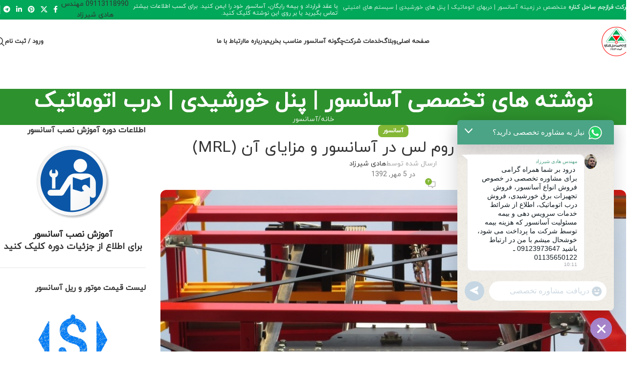

--- FILE ---
content_type: text/html; charset=UTF-8
request_url: https://farazjam.ir/%D8%A7%D8%B3%D8%AA%D9%81%D8%A7%D8%AF%D9%87-%D8%A7%D8%B2-%D9%85%D9%88%D8%AA%D9%88%D8%B1%D9%87%D8%A7%DB%8C-%D8%B1%D9%88%D9%85-%D9%84%D8%B3-%D8%AF%D8%B1-%D8%A2%D8%B3%D8%A7%D9%86%D8%B3%D9%88%D8%B1-%D9%88/
body_size: 50051
content:
<!DOCTYPE html>
<html dir="rtl" lang="fa-IR">
<head>
	<meta charset="UTF-8">
	<link rel="profile" href="https://gmpg.org/xfn/11">
	<link rel="pingback" href="https://farazjam.ir/xmlrpc.php">

	<title>استفاده از موتورهای روم لس در آسانسور و مزایای آن RomeLess</title>
<meta name='robots' content='max-image-preview:large' />
	<style>img:is([sizes="auto" i], [sizes^="auto," i]) { contain-intrinsic-size: 3000px 1500px }</style>
	
<!-- This site is optimized with the Yoast SEO Premium plugin v3.6 - https://yoast.com/wordpress/plugins/seo/ -->
<meta name="description" content="موتورهای روم لس (Machine Room Less) در واقع نوعی از موتورهای گیرلس (Gear less) هستند"/>
<meta name="robots" content="noodp"/>
<meta name="keywords" content="موتور آسانسور روم لس,RoomLess Elevator,قیمت موتور آسانسور,GeraLess,قیمت موتور روم لس,قیمت آهن آلات"/>
<link rel="canonical" href="https://farazjam.ir/%d8%a7%d8%b3%d8%aa%d9%81%d8%a7%d8%af%d9%87-%d8%a7%d8%b2-%d9%85%d9%88%d8%aa%d9%88%d8%b1%d9%87%d8%a7%db%8c-%d8%b1%d9%88%d9%85-%d9%84%d8%b3-%d8%af%d8%b1-%d8%a2%d8%b3%d8%a7%d9%86%d8%b3%d9%88%d8%b1-%d9%88/" />
<meta property="DC.date.issued" content="1392-07-05\+033017:30:00+03:30" />
<!-- / Yoast SEO Premium plugin. -->


<link rel="alternate" type="application/rss+xml" title="فرازجم ساحل کناره | آسانسور | پنل خورشیدی | درب اتوماتیک | ریل آسانسور &raquo; خوراک" href="https://farazjam.ir/feed/" />
<link rel="alternate" type="application/rss+xml" title="فرازجم ساحل کناره | آسانسور | پنل خورشیدی | درب اتوماتیک | ریل آسانسور &raquo; خوراک دیدگاه‌ها" href="https://farazjam.ir/comments/feed/" />
<link rel="alternate" type="application/rss+xml" title="فرازجم ساحل کناره | آسانسور | پنل خورشیدی | درب اتوماتیک | ریل آسانسور &raquo; استفاده از موتورهای روم لس در آسانسور و مزایای آن (MRL) خوراک دیدگاه‌ها" href="https://farazjam.ir/%d8%a7%d8%b3%d8%aa%d9%81%d8%a7%d8%af%d9%87-%d8%a7%d8%b2-%d9%85%d9%88%d8%aa%d9%88%d8%b1%d9%87%d8%a7%db%8c-%d8%b1%d9%88%d9%85-%d9%84%d8%b3-%d8%af%d8%b1-%d8%a2%d8%b3%d8%a7%d9%86%d8%b3%d9%88%d8%b1-%d9%88/feed/" />
<link rel="alternate" type="application/rss+xml" title="فرازجم ساحل کناره | آسانسور | پنل خورشیدی | درب اتوماتیک | ریل آسانسور &raquo; داستان ها خوراک" href="https://farazjam.ir/web-stories/feed/"><link rel='stylesheet' id='wp-block-library-rtl-css' href='https://farazjam.ir/wp-includes/css/dist/block-library/style-rtl.min.css?ver=6.8.3' type='text/css' media='all' />
<style id='global-styles-inline-css' type='text/css'>
:root{--wp--preset--aspect-ratio--square: 1;--wp--preset--aspect-ratio--4-3: 4/3;--wp--preset--aspect-ratio--3-4: 3/4;--wp--preset--aspect-ratio--3-2: 3/2;--wp--preset--aspect-ratio--2-3: 2/3;--wp--preset--aspect-ratio--16-9: 16/9;--wp--preset--aspect-ratio--9-16: 9/16;--wp--preset--color--black: #000000;--wp--preset--color--cyan-bluish-gray: #abb8c3;--wp--preset--color--white: #ffffff;--wp--preset--color--pale-pink: #f78da7;--wp--preset--color--vivid-red: #cf2e2e;--wp--preset--color--luminous-vivid-orange: #ff6900;--wp--preset--color--luminous-vivid-amber: #fcb900;--wp--preset--color--light-green-cyan: #7bdcb5;--wp--preset--color--vivid-green-cyan: #00d084;--wp--preset--color--pale-cyan-blue: #8ed1fc;--wp--preset--color--vivid-cyan-blue: #0693e3;--wp--preset--color--vivid-purple: #9b51e0;--wp--preset--gradient--vivid-cyan-blue-to-vivid-purple: linear-gradient(135deg,rgba(6,147,227,1) 0%,rgb(155,81,224) 100%);--wp--preset--gradient--light-green-cyan-to-vivid-green-cyan: linear-gradient(135deg,rgb(122,220,180) 0%,rgb(0,208,130) 100%);--wp--preset--gradient--luminous-vivid-amber-to-luminous-vivid-orange: linear-gradient(135deg,rgba(252,185,0,1) 0%,rgba(255,105,0,1) 100%);--wp--preset--gradient--luminous-vivid-orange-to-vivid-red: linear-gradient(135deg,rgba(255,105,0,1) 0%,rgb(207,46,46) 100%);--wp--preset--gradient--very-light-gray-to-cyan-bluish-gray: linear-gradient(135deg,rgb(238,238,238) 0%,rgb(169,184,195) 100%);--wp--preset--gradient--cool-to-warm-spectrum: linear-gradient(135deg,rgb(74,234,220) 0%,rgb(151,120,209) 20%,rgb(207,42,186) 40%,rgb(238,44,130) 60%,rgb(251,105,98) 80%,rgb(254,248,76) 100%);--wp--preset--gradient--blush-light-purple: linear-gradient(135deg,rgb(255,206,236) 0%,rgb(152,150,240) 100%);--wp--preset--gradient--blush-bordeaux: linear-gradient(135deg,rgb(254,205,165) 0%,rgb(254,45,45) 50%,rgb(107,0,62) 100%);--wp--preset--gradient--luminous-dusk: linear-gradient(135deg,rgb(255,203,112) 0%,rgb(199,81,192) 50%,rgb(65,88,208) 100%);--wp--preset--gradient--pale-ocean: linear-gradient(135deg,rgb(255,245,203) 0%,rgb(182,227,212) 50%,rgb(51,167,181) 100%);--wp--preset--gradient--electric-grass: linear-gradient(135deg,rgb(202,248,128) 0%,rgb(113,206,126) 100%);--wp--preset--gradient--midnight: linear-gradient(135deg,rgb(2,3,129) 0%,rgb(40,116,252) 100%);--wp--preset--font-size--small: 13px;--wp--preset--font-size--medium: 20px;--wp--preset--font-size--large: 36px;--wp--preset--font-size--x-large: 42px;--wp--preset--spacing--20: 0.44rem;--wp--preset--spacing--30: 0.67rem;--wp--preset--spacing--40: 1rem;--wp--preset--spacing--50: 1.5rem;--wp--preset--spacing--60: 2.25rem;--wp--preset--spacing--70: 3.38rem;--wp--preset--spacing--80: 5.06rem;--wp--preset--shadow--natural: 6px 6px 9px rgba(0, 0, 0, 0.2);--wp--preset--shadow--deep: 12px 12px 50px rgba(0, 0, 0, 0.4);--wp--preset--shadow--sharp: 6px 6px 0px rgba(0, 0, 0, 0.2);--wp--preset--shadow--outlined: 6px 6px 0px -3px rgba(255, 255, 255, 1), 6px 6px rgba(0, 0, 0, 1);--wp--preset--shadow--crisp: 6px 6px 0px rgba(0, 0, 0, 1);}:where(body) { margin: 0; }.wp-site-blocks > .alignleft { float: left; margin-right: 2em; }.wp-site-blocks > .alignright { float: right; margin-left: 2em; }.wp-site-blocks > .aligncenter { justify-content: center; margin-left: auto; margin-right: auto; }:where(.is-layout-flex){gap: 0.5em;}:where(.is-layout-grid){gap: 0.5em;}.is-layout-flow > .alignleft{float: left;margin-inline-start: 0;margin-inline-end: 2em;}.is-layout-flow > .alignright{float: right;margin-inline-start: 2em;margin-inline-end: 0;}.is-layout-flow > .aligncenter{margin-left: auto !important;margin-right: auto !important;}.is-layout-constrained > .alignleft{float: left;margin-inline-start: 0;margin-inline-end: 2em;}.is-layout-constrained > .alignright{float: right;margin-inline-start: 2em;margin-inline-end: 0;}.is-layout-constrained > .aligncenter{margin-left: auto !important;margin-right: auto !important;}.is-layout-constrained > :where(:not(.alignleft):not(.alignright):not(.alignfull)){margin-left: auto !important;margin-right: auto !important;}body .is-layout-flex{display: flex;}.is-layout-flex{flex-wrap: wrap;align-items: center;}.is-layout-flex > :is(*, div){margin: 0;}body .is-layout-grid{display: grid;}.is-layout-grid > :is(*, div){margin: 0;}body{padding-top: 0px;padding-right: 0px;padding-bottom: 0px;padding-left: 0px;}a:where(:not(.wp-element-button)){text-decoration: none;}:root :where(.wp-element-button, .wp-block-button__link){background-color: #32373c;border-width: 0;color: #fff;font-family: inherit;font-size: inherit;line-height: inherit;padding: calc(0.667em + 2px) calc(1.333em + 2px);text-decoration: none;}.has-black-color{color: var(--wp--preset--color--black) !important;}.has-cyan-bluish-gray-color{color: var(--wp--preset--color--cyan-bluish-gray) !important;}.has-white-color{color: var(--wp--preset--color--white) !important;}.has-pale-pink-color{color: var(--wp--preset--color--pale-pink) !important;}.has-vivid-red-color{color: var(--wp--preset--color--vivid-red) !important;}.has-luminous-vivid-orange-color{color: var(--wp--preset--color--luminous-vivid-orange) !important;}.has-luminous-vivid-amber-color{color: var(--wp--preset--color--luminous-vivid-amber) !important;}.has-light-green-cyan-color{color: var(--wp--preset--color--light-green-cyan) !important;}.has-vivid-green-cyan-color{color: var(--wp--preset--color--vivid-green-cyan) !important;}.has-pale-cyan-blue-color{color: var(--wp--preset--color--pale-cyan-blue) !important;}.has-vivid-cyan-blue-color{color: var(--wp--preset--color--vivid-cyan-blue) !important;}.has-vivid-purple-color{color: var(--wp--preset--color--vivid-purple) !important;}.has-black-background-color{background-color: var(--wp--preset--color--black) !important;}.has-cyan-bluish-gray-background-color{background-color: var(--wp--preset--color--cyan-bluish-gray) !important;}.has-white-background-color{background-color: var(--wp--preset--color--white) !important;}.has-pale-pink-background-color{background-color: var(--wp--preset--color--pale-pink) !important;}.has-vivid-red-background-color{background-color: var(--wp--preset--color--vivid-red) !important;}.has-luminous-vivid-orange-background-color{background-color: var(--wp--preset--color--luminous-vivid-orange) !important;}.has-luminous-vivid-amber-background-color{background-color: var(--wp--preset--color--luminous-vivid-amber) !important;}.has-light-green-cyan-background-color{background-color: var(--wp--preset--color--light-green-cyan) !important;}.has-vivid-green-cyan-background-color{background-color: var(--wp--preset--color--vivid-green-cyan) !important;}.has-pale-cyan-blue-background-color{background-color: var(--wp--preset--color--pale-cyan-blue) !important;}.has-vivid-cyan-blue-background-color{background-color: var(--wp--preset--color--vivid-cyan-blue) !important;}.has-vivid-purple-background-color{background-color: var(--wp--preset--color--vivid-purple) !important;}.has-black-border-color{border-color: var(--wp--preset--color--black) !important;}.has-cyan-bluish-gray-border-color{border-color: var(--wp--preset--color--cyan-bluish-gray) !important;}.has-white-border-color{border-color: var(--wp--preset--color--white) !important;}.has-pale-pink-border-color{border-color: var(--wp--preset--color--pale-pink) !important;}.has-vivid-red-border-color{border-color: var(--wp--preset--color--vivid-red) !important;}.has-luminous-vivid-orange-border-color{border-color: var(--wp--preset--color--luminous-vivid-orange) !important;}.has-luminous-vivid-amber-border-color{border-color: var(--wp--preset--color--luminous-vivid-amber) !important;}.has-light-green-cyan-border-color{border-color: var(--wp--preset--color--light-green-cyan) !important;}.has-vivid-green-cyan-border-color{border-color: var(--wp--preset--color--vivid-green-cyan) !important;}.has-pale-cyan-blue-border-color{border-color: var(--wp--preset--color--pale-cyan-blue) !important;}.has-vivid-cyan-blue-border-color{border-color: var(--wp--preset--color--vivid-cyan-blue) !important;}.has-vivid-purple-border-color{border-color: var(--wp--preset--color--vivid-purple) !important;}.has-vivid-cyan-blue-to-vivid-purple-gradient-background{background: var(--wp--preset--gradient--vivid-cyan-blue-to-vivid-purple) !important;}.has-light-green-cyan-to-vivid-green-cyan-gradient-background{background: var(--wp--preset--gradient--light-green-cyan-to-vivid-green-cyan) !important;}.has-luminous-vivid-amber-to-luminous-vivid-orange-gradient-background{background: var(--wp--preset--gradient--luminous-vivid-amber-to-luminous-vivid-orange) !important;}.has-luminous-vivid-orange-to-vivid-red-gradient-background{background: var(--wp--preset--gradient--luminous-vivid-orange-to-vivid-red) !important;}.has-very-light-gray-to-cyan-bluish-gray-gradient-background{background: var(--wp--preset--gradient--very-light-gray-to-cyan-bluish-gray) !important;}.has-cool-to-warm-spectrum-gradient-background{background: var(--wp--preset--gradient--cool-to-warm-spectrum) !important;}.has-blush-light-purple-gradient-background{background: var(--wp--preset--gradient--blush-light-purple) !important;}.has-blush-bordeaux-gradient-background{background: var(--wp--preset--gradient--blush-bordeaux) !important;}.has-luminous-dusk-gradient-background{background: var(--wp--preset--gradient--luminous-dusk) !important;}.has-pale-ocean-gradient-background{background: var(--wp--preset--gradient--pale-ocean) !important;}.has-electric-grass-gradient-background{background: var(--wp--preset--gradient--electric-grass) !important;}.has-midnight-gradient-background{background: var(--wp--preset--gradient--midnight) !important;}.has-small-font-size{font-size: var(--wp--preset--font-size--small) !important;}.has-medium-font-size{font-size: var(--wp--preset--font-size--medium) !important;}.has-large-font-size{font-size: var(--wp--preset--font-size--large) !important;}.has-x-large-font-size{font-size: var(--wp--preset--font-size--x-large) !important;}
:where(.wp-block-post-template.is-layout-flex){gap: 1.25em;}:where(.wp-block-post-template.is-layout-grid){gap: 1.25em;}
:where(.wp-block-columns.is-layout-flex){gap: 2em;}:where(.wp-block-columns.is-layout-grid){gap: 2em;}
:root :where(.wp-block-pullquote){font-size: 1.5em;line-height: 1.6;}
</style>
<link rel='stylesheet' id='wpdm-fonticon-css' href='https://farazjam.ir/wp-content/plugins/download-manager/assets/wpdm-iconfont/css/wpdm-icons.css?ver=6.8.3' type='text/css' media='all' />
<link rel='stylesheet' id='wpdm-front-css' href='https://farazjam.ir/wp-content/plugins/download-manager/assets/css/front.min.css?ver=6.8.3' type='text/css' media='all' />
<style id='woocommerce-inline-inline-css' type='text/css'>
.woocommerce form .form-row .required { visibility: visible; }
</style>
<link rel='stylesheet' id='elementor-frontend-css' href='https://farazjam.ir/wp-content/plugins/elementor/assets/css/frontend.min.css?ver=3.35.0' type='text/css' media='all' />
<link rel='stylesheet' id='widget-divider-css' href='https://farazjam.ir/wp-content/plugins/elementor/assets/css/widget-divider-rtl.min.css?ver=3.35.0' type='text/css' media='all' />
<link rel='stylesheet' id='widget-icon-list-css' href='https://farazjam.ir/wp-content/plugins/elementor/assets/css/widget-icon-list-rtl.min.css?ver=3.35.0' type='text/css' media='all' />
<link rel='stylesheet' id='elementor-post-28724-css' href='https://farazjam.ir/wp-content/uploads/elementor/css/post-28724.css?ver=1770074429' type='text/css' media='all' />
<link rel='stylesheet' id='elementor-post-29362-css' href='https://farazjam.ir/wp-content/uploads/elementor/css/post-29362.css?ver=1770074429' type='text/css' media='all' />
<link rel='stylesheet' id='chaty-front-css-css' href='https://farazjam.ir/wp-content/plugins/chaty/css/chaty-front.min.css?ver=3.5.11770040758' type='text/css' media='all' />
<link rel='stylesheet' id='tablepress-default-css' href='https://farazjam.ir/wp-content/plugins/tablepress/css/build/default-rtl.css?ver=3.2.1' type='text/css' media='all' />
<link rel='stylesheet' id='abzarwp-theme-woodmart-core-fonts-css' href='https://farazjam.ir/wp-content/plugins/abzarwp-theme-woodmart/assets/fonts/css/fonts.css?ver=1615397234' type='text/css' media='all' />
<link rel='stylesheet' id='abzarwp-fonts-all-css' href='https://farazjam.ir/wp-content/plugins/elementor-pro/abzarwp/fonts/all/css/fonts.css?ver=123456' type='text/css' media='all' />
<link rel='stylesheet' id='woodmart-style-css' href='https://farazjam.ir/wp-content/themes/woodmart/css/parts/base-rtl.min.css?ver=8.1.2' type='text/css' media='all' />
<link rel='stylesheet' id='wd-helpers-wpb-elem-css' href='https://farazjam.ir/wp-content/themes/woodmart/css/parts/helpers-wpb-elem.min.css?ver=8.1.2' type='text/css' media='all' />
<link rel='stylesheet' id='wd-blog-single-base-css' href='https://farazjam.ir/wp-content/themes/woodmart/css/parts/blog-single-base.min.css?ver=8.1.2' type='text/css' media='all' />
<link rel='stylesheet' id='wd-blog-base-css' href='https://farazjam.ir/wp-content/themes/woodmart/css/parts/blog-base-rtl.min.css?ver=8.1.2' type='text/css' media='all' />
<link rel='stylesheet' id='wd-elementor-base-css' href='https://farazjam.ir/wp-content/themes/woodmart/css/parts/int-elem-base-rtl.min.css?ver=8.1.2' type='text/css' media='all' />
<link rel='stylesheet' id='wd-elementor-pro-base-css' href='https://farazjam.ir/wp-content/themes/woodmart/css/parts/int-elementor-pro-rtl.min.css?ver=8.1.2' type='text/css' media='all' />
<link rel='stylesheet' id='wd-woocommerce-base-css' href='https://farazjam.ir/wp-content/themes/woodmart/css/parts/woocommerce-base-rtl.min.css?ver=8.1.2' type='text/css' media='all' />
<link rel='stylesheet' id='wd-mod-star-rating-css' href='https://farazjam.ir/wp-content/themes/woodmart/css/parts/mod-star-rating.min.css?ver=8.1.2' type='text/css' media='all' />
<link rel='stylesheet' id='wd-woocommerce-block-notices-css' href='https://farazjam.ir/wp-content/themes/woodmart/css/parts/woo-mod-block-notices-rtl.min.css?ver=8.1.2' type='text/css' media='all' />
<link rel='stylesheet' id='wd-wp-blocks-css' href='https://farazjam.ir/wp-content/themes/woodmart/css/parts/wp-blocks.min.css?ver=8.1.2' type='text/css' media='all' />
<link rel='stylesheet' id='wd-header-base-css' href='https://farazjam.ir/wp-content/themes/woodmart/css/parts/header-base-rtl.min.css?ver=8.1.2' type='text/css' media='all' />
<link rel='stylesheet' id='wd-mod-tools-css' href='https://farazjam.ir/wp-content/themes/woodmart/css/parts/mod-tools.min.css?ver=8.1.2' type='text/css' media='all' />
<link rel='stylesheet' id='wd-header-elements-base-css' href='https://farazjam.ir/wp-content/themes/woodmart/css/parts/header-el-base-rtl.min.css?ver=8.1.2' type='text/css' media='all' />
<link rel='stylesheet' id='wd-button-css' href='https://farazjam.ir/wp-content/themes/woodmart/css/parts/el-button.min.css?ver=8.1.2' type='text/css' media='all' />
<link rel='stylesheet' id='wd-social-icons-css' href='https://farazjam.ir/wp-content/themes/woodmart/css/parts/el-social-icons.min.css?ver=8.1.2' type='text/css' media='all' />
<link rel='stylesheet' id='wd-woo-mod-login-form-css' href='https://farazjam.ir/wp-content/themes/woodmart/css/parts/woo-mod-login-form.min.css?ver=8.1.2' type='text/css' media='all' />
<link rel='stylesheet' id='wd-header-my-account-css' href='https://farazjam.ir/wp-content/themes/woodmart/css/parts/header-el-my-account-rtl.min.css?ver=8.1.2' type='text/css' media='all' />
<link rel='stylesheet' id='wd-header-search-css' href='https://farazjam.ir/wp-content/themes/woodmart/css/parts/header-el-search-rtl.min.css?ver=8.1.2' type='text/css' media='all' />
<link rel='stylesheet' id='wd-header-mobile-nav-dropdown-css' href='https://farazjam.ir/wp-content/themes/woodmart/css/parts/header-el-mobile-nav-dropdown.min.css?ver=8.1.2' type='text/css' media='all' />
<link rel='stylesheet' id='wd-page-title-css' href='https://farazjam.ir/wp-content/themes/woodmart/css/parts/page-title.min.css?ver=8.1.2' type='text/css' media='all' />
<link rel='stylesheet' id='wd-social-icons-styles-css' href='https://farazjam.ir/wp-content/themes/woodmart/css/parts/el-social-styles.min.css?ver=8.1.2' type='text/css' media='all' />
<link rel='stylesheet' id='wd-page-navigation-css' href='https://farazjam.ir/wp-content/themes/woodmart/css/parts/mod-page-navigation.min.css?ver=8.1.2' type='text/css' media='all' />
<link rel='stylesheet' id='wd-blog-loop-base-css' href='https://farazjam.ir/wp-content/themes/woodmart/css/parts/blog-loop-base-rtl.min.css?ver=8.1.2' type='text/css' media='all' />
<link rel='stylesheet' id='wd-blog-loop-design-meta-image-css' href='https://farazjam.ir/wp-content/themes/woodmart/css/parts/blog-loop-design-meta-image-rtl.min.css?ver=8.1.2' type='text/css' media='all' />
<link rel='stylesheet' id='wd-swiper-css' href='https://farazjam.ir/wp-content/themes/woodmart/css/parts/lib-swiper-rtl.min.css?ver=8.1.2' type='text/css' media='all' />
<link rel='stylesheet' id='wd-swiper-arrows-css' href='https://farazjam.ir/wp-content/themes/woodmart/css/parts/lib-swiper-arrows-rtl.min.css?ver=8.1.2' type='text/css' media='all' />
<link rel='stylesheet' id='wd-swiper-pagin-css' href='https://farazjam.ir/wp-content/themes/woodmart/css/parts/lib-swiper-pagin.min.css?ver=8.1.2' type='text/css' media='all' />
<link rel='stylesheet' id='wd-mod-comments-css' href='https://farazjam.ir/wp-content/themes/woodmart/css/parts/mod-comments-rtl.min.css?ver=8.1.2' type='text/css' media='all' />
<link rel='stylesheet' id='wd-off-canvas-sidebar-css' href='https://farazjam.ir/wp-content/themes/woodmart/css/parts/opt-off-canvas-sidebar.min.css?ver=8.1.2' type='text/css' media='all' />
<link rel='stylesheet' id='wd-widget-collapse-css' href='https://farazjam.ir/wp-content/themes/woodmart/css/parts/opt-widget-collapse.min.css?ver=8.1.2' type='text/css' media='all' />
<link rel='stylesheet' id='wd-footer-base-css' href='https://farazjam.ir/wp-content/themes/woodmart/css/parts/footer-base.min.css?ver=8.1.2' type='text/css' media='all' />
<link rel='stylesheet' id='wd-section-title-css' href='https://farazjam.ir/wp-content/themes/woodmart/css/parts/el-section-title-rtl.min.css?ver=8.1.2' type='text/css' media='all' />
<link rel='stylesheet' id='wd-text-block-css' href='https://farazjam.ir/wp-content/themes/woodmart/css/parts/el-text-block.min.css?ver=8.1.2' type='text/css' media='all' />
<link rel='stylesheet' id='wd-scroll-top-css' href='https://farazjam.ir/wp-content/themes/woodmart/css/parts/opt-scrolltotop-rtl.min.css?ver=8.1.2' type='text/css' media='all' />
<link rel='stylesheet' id='wd-wd-search-results-css' href='https://farazjam.ir/wp-content/themes/woodmart/css/parts/wd-search-results-rtl.min.css?ver=8.1.2' type='text/css' media='all' />
<link rel='stylesheet' id='wd-header-search-fullscreen-css' href='https://farazjam.ir/wp-content/themes/woodmart/css/parts/header-el-search-fullscreen-general.min.css?ver=8.1.2' type='text/css' media='all' />
<link rel='stylesheet' id='wd-header-search-fullscreen-1-css' href='https://farazjam.ir/wp-content/themes/woodmart/css/parts/header-el-search-fullscreen-1.min.css?ver=8.1.2' type='text/css' media='all' />
<link rel='stylesheet' id='wd-wd-search-form-css' href='https://farazjam.ir/wp-content/themes/woodmart/css/parts/wd-search-form.min.css?ver=8.1.2' type='text/css' media='all' />
<link rel='stylesheet' id='wd-header-my-account-sidebar-css' href='https://farazjam.ir/wp-content/themes/woodmart/css/parts/header-el-my-account-sidebar.min.css?ver=8.1.2' type='text/css' media='all' />
<link rel='stylesheet' id='wd-mod-sticky-sidebar-opener-css' href='https://farazjam.ir/wp-content/themes/woodmart/css/parts/mod-sticky-sidebar-opener.min.css?ver=8.1.2' type='text/css' media='all' />
<link rel='stylesheet' id='elementor-gf-local-robotoslab-css' href='https://farazjam.ir/wp-content/uploads/elementor/google-fonts/css/robotoslab.css?ver=1749031960' type='text/css' media='all' />
<link rel='stylesheet' id='elementor-gf-local-roboto-css' href='https://farazjam.ir/wp-content/uploads/elementor/google-fonts/css/roboto.css?ver=1749031837' type='text/css' media='all' />
<script type="text/javascript" src="https://farazjam.ir/wp-includes/js/jquery/jquery.min.js?ver=3.7.1" id="jquery-core-js"></script>
<script type="text/javascript" src="https://farazjam.ir/wp-includes/js/jquery/jquery-migrate.min.js?ver=3.4.1" id="jquery-migrate-js"></script>
<script type="text/javascript" src="https://farazjam.ir/wp-content/plugins/download-manager/assets/js/wpdm.min.js?ver=6.8.3" id="wpdm-frontend-js-js"></script>
<script type="text/javascript" id="wpdm-frontjs-js-extra">
/* <![CDATA[ */
var wpdm_url = {"home":"https:\/\/farazjam.ir\/","site":"https:\/\/farazjam.ir\/","ajax":"https:\/\/farazjam.ir\/wp-admin\/admin-ajax.php"};
var wpdm_js = {"spinner":"<i class=\"wpdm-icon wpdm-sun wpdm-spin\"><\/i>","client_id":"232c4cd2900892bc985d2bf97b7ffb8e"};
var wpdm_strings = {"pass_var":"Password Verified!","pass_var_q":"Please click following button to start download.","start_dl":"Start Download"};
/* ]]> */
</script>
<script type="text/javascript" src="https://farazjam.ir/wp-content/plugins/download-manager/assets/js/front.min.js?ver=3.3.23" id="wpdm-frontjs-js"></script>
<script type="text/javascript" src="https://farazjam.ir/wp-content/plugins/woocommerce/assets/js/jquery-blockui/jquery.blockUI.min.js?ver=2.7.0-wc.10.1.3" id="jquery-blockui-js" defer="defer" data-wp-strategy="defer"></script>
<script type="text/javascript" id="wc-add-to-cart-js-extra">
/* <![CDATA[ */
var wc_add_to_cart_params = {"ajax_url":"\/wp-admin\/admin-ajax.php","wc_ajax_url":"\/?wc-ajax=%%endpoint%%","i18n_view_cart":"\u0645\u0634\u0627\u0647\u062f\u0647 \u0633\u0628\u062f \u062e\u0631\u06cc\u062f","cart_url":"https:\/\/farazjam.ir\/%d8%b3%d8%a8%d8%af-%d8%ae%d8%b1%db%8c%d8%af-%d9%81%d8%b1%d9%88%d8%b4%da%af%d8%a7%d9%87-2\/","is_cart":"","cart_redirect_after_add":"yes"};
/* ]]> */
</script>
<script type="text/javascript" src="https://farazjam.ir/wp-content/plugins/woocommerce/assets/js/frontend/add-to-cart.min.js?ver=10.1.3" id="wc-add-to-cart-js" defer="defer" data-wp-strategy="defer"></script>
<script type="text/javascript" src="https://farazjam.ir/wp-content/plugins/woocommerce/assets/js/js-cookie/js.cookie.min.js?ver=2.1.4-wc.10.1.3" id="js-cookie-js" defer="defer" data-wp-strategy="defer"></script>
<script type="text/javascript" id="woocommerce-js-extra">
/* <![CDATA[ */
var woocommerce_params = {"ajax_url":"\/wp-admin\/admin-ajax.php","wc_ajax_url":"\/?wc-ajax=%%endpoint%%","i18n_password_show":"Show password","i18n_password_hide":"Hide password"};
/* ]]> */
</script>
<script type="text/javascript" src="https://farazjam.ir/wp-content/plugins/woocommerce/assets/js/frontend/woocommerce.min.js?ver=10.1.3" id="woocommerce-js" defer="defer" data-wp-strategy="defer"></script>
<script type="text/javascript" src="https://farazjam.ir/wp-content/themes/woodmart/js/scripts/global/scrollBar.min.js?ver=8.1.2" id="wd-scrollbar-js"></script>
<link rel="https://api.w.org/" href="https://farazjam.ir/wp-json/" /><link rel="alternate" title="JSON" type="application/json" href="https://farazjam.ir/wp-json/wp/v2/posts/2542" /><link rel="EditURI" type="application/rsd+xml" title="RSD" href="https://farazjam.ir/xmlrpc.php?rsd" />
<meta name="generator" content="WordPress 6.8.3" />
<meta name="generator" content="WooCommerce 10.1.3" />
<link rel='shortlink' href='https://farazjam.ir/?p=2542' />
<link rel="alternate" title="oEmbed (JSON)" type="application/json+oembed" href="https://farazjam.ir/wp-json/oembed/1.0/embed?url=https%3A%2F%2Ffarazjam.ir%2F%25d8%25a7%25d8%25b3%25d8%25aa%25d9%2581%25d8%25a7%25d8%25af%25d9%2587-%25d8%25a7%25d8%25b2-%25d9%2585%25d9%2588%25d8%25aa%25d9%2588%25d8%25b1%25d9%2587%25d8%25a7%25db%258c-%25d8%25b1%25d9%2588%25d9%2585-%25d9%2584%25d8%25b3-%25d8%25af%25d8%25b1-%25d8%25a2%25d8%25b3%25d8%25a7%25d9%2586%25d8%25b3%25d9%2588%25d8%25b1-%25d9%2588%2F" />
<link rel="alternate" title="oEmbed (XML)" type="text/xml+oembed" href="https://farazjam.ir/wp-json/oembed/1.0/embed?url=https%3A%2F%2Ffarazjam.ir%2F%25d8%25a7%25d8%25b3%25d8%25aa%25d9%2581%25d8%25a7%25d8%25af%25d9%2587-%25d8%25a7%25d8%25b2-%25d9%2585%25d9%2588%25d8%25aa%25d9%2588%25d8%25b1%25d9%2587%25d8%25a7%25db%258c-%25d8%25b1%25d9%2588%25d9%2585-%25d9%2584%25d8%25b3-%25d8%25af%25d8%25b1-%25d8%25a2%25d8%25b3%25d8%25a7%25d9%2586%25d8%25b3%25d9%2588%25d8%25b1-%25d9%2588%2F&#038;format=xml" />
<script type="text/javascript">var ajaxurl = "https://farazjam.ir/wp-admin/admin-ajax.php";</script><!-- Start WebMetric Analytics -->
<script>
  (function(i,s,o,g,r,a,m){
    i['_wmid']='074eae7c-26b5-44d9-9c12-b15292c9aa42';i['wms']=1*new Date();
    a=s.createElement(o),m=s.getElementsByTagName(o)[0];
    a.async=1;a.src=g;m.parentNode.insertBefore(a,m)
  })(window,document,'script','//cdn.webmetric.ir/webmetric.js');
  </script>
<!-- End WebMetric Analytics -->					<meta name="viewport" content="width=device-width, initial-scale=1.0, maximum-scale=1.0, user-scalable=no">
										<noscript><style>.woocommerce-product-gallery{ opacity: 1 !important; }</style></noscript>
	<meta name="generator" content="Elementor 3.35.0; features: e_font_icon_svg, additional_custom_breakpoints; settings: css_print_method-external, google_font-enabled, font_display-auto">
			<style>
				.e-con.e-parent:nth-of-type(n+4):not(.e-lazyloaded):not(.e-no-lazyload),
				.e-con.e-parent:nth-of-type(n+4):not(.e-lazyloaded):not(.e-no-lazyload) * {
					background-image: none !important;
				}
				@media screen and (max-height: 1024px) {
					.e-con.e-parent:nth-of-type(n+3):not(.e-lazyloaded):not(.e-no-lazyload),
					.e-con.e-parent:nth-of-type(n+3):not(.e-lazyloaded):not(.e-no-lazyload) * {
						background-image: none !important;
					}
				}
				@media screen and (max-height: 640px) {
					.e-con.e-parent:nth-of-type(n+2):not(.e-lazyloaded):not(.e-no-lazyload),
					.e-con.e-parent:nth-of-type(n+2):not(.e-lazyloaded):not(.e-no-lazyload) * {
						background-image: none !important;
					}
				}
			</style>
			<link rel="icon" href="https://farazjam.ir/wp-content/uploads/cropped-ثبت-1-e1747118327517-32x32.png" sizes="32x32" />
<link rel="icon" href="https://farazjam.ir/wp-content/uploads/cropped-ثبت-1-e1747118327517-192x192.png" sizes="192x192" />
<link rel="apple-touch-icon" href="https://farazjam.ir/wp-content/uploads/cropped-ثبت-1-e1747118327517-180x180.png" />
<meta name="msapplication-TileImage" content="https://farazjam.ir/wp-content/uploads/cropped-ثبت-1-e1747118327517-270x270.png" />
		<style type="text/css" id="wp-custom-css">
			.woocommerce-store-notice {
	display:none !important;
}
.attachment-thumbnail{
	border-radius:20px !important;
}
.elementor-post__card{
		border-radius:20px !important;
}		</style>
		<style>
		
		</style>            <style>
                /* this bug fixed in woodmart new version so we no more need this codes ! */

                /*.menu-simple-dropdown .menu-item-has-children > a:after {*/
                /*    content: "\f127" !important;*/
                /*}*/

                /*body.rtl .menu-simple-dropdown .menu-item-has-children > a:after {*/
                /*    content: "\f126" !important;*/
                /*}*/

                /* mega-menu bug */
                .menu-mega-dropdown .sub-menu-dropdown {
                    overflow: hidden;
                }

            </style>
			<meta name="generator" content="WordPress Download Manager 3.3.23" />
			<style id="wd-style-header_527253-css" data-type="wd-style-header_527253">
				:root{
	--wd-top-bar-h: 40px;
	--wd-top-bar-sm-h: 38px;
	--wd-top-bar-sticky-h: .00001px;
	--wd-top-bar-brd-w: .00001px;

	--wd-header-general-h: 90px;
	--wd-header-general-sm-h: 60px;
	--wd-header-general-sticky-h: 60px;
	--wd-header-general-brd-w: .00001px;

	--wd-header-bottom-h: 52px;
	--wd-header-bottom-sm-h: 52px;
	--wd-header-bottom-sticky-h: .00001px;
	--wd-header-bottom-brd-w: .00001px;

	--wd-header-clone-h: .00001px;

	--wd-header-brd-w: calc(var(--wd-top-bar-brd-w) + var(--wd-header-general-brd-w) + var(--wd-header-bottom-brd-w));
	--wd-header-h: calc(var(--wd-top-bar-h) + var(--wd-header-general-h) + var(--wd-header-bottom-h) + var(--wd-header-brd-w));
	--wd-header-sticky-h: calc(var(--wd-top-bar-sticky-h) + var(--wd-header-general-sticky-h) + var(--wd-header-bottom-sticky-h) + var(--wd-header-clone-h) + var(--wd-header-brd-w));
	--wd-header-sm-h: calc(var(--wd-top-bar-sm-h) + var(--wd-header-general-sm-h) + var(--wd-header-bottom-sm-h) + var(--wd-header-brd-w));
}

.whb-top-bar .wd-dropdown {
	margin-top: 0px;
}

.whb-top-bar .wd-dropdown:after {
	height: 10px;
}


.whb-sticked .whb-general-header .wd-dropdown:not(.sub-sub-menu) {
	margin-top: 10px;
}

.whb-sticked .whb-general-header .wd-dropdown:not(.sub-sub-menu):after {
	height: 20px;
}




.whb-header-bottom .wd-dropdown {
	margin-top: 6px;
}

.whb-header-bottom .wd-dropdown:after {
	height: 16px;
}



		
.whb-gdrjnn9llgnnrijcl380.wd-button-wrapper a:hover {
	color: rgba(216, 66, 39, 1);
}
.whb-top-bar {
	background-color: rgba(0, 168, 89, 1);
}

.whb-9x1ytaxq7aphtb3npidp form.searchform {
	--wd-form-height: 46px;
}
.whb-row .whb-4egzudnd7xpih8q7eezf.wd-tools-element:hover .wd-tools-inner, .whb-row .whb-4egzudnd7xpih8q7eezf.wd-tools-element:hover > a > .wd-tools-icon {
	background-color: rgba(227, 28, 28, 1);
}
.whb-general-header {
	border-bottom-width: 0px;border-bottom-style: solid;
}

.whb-header-bottom {
	border-bottom-width: 0px;border-bottom-style: solid;
}
			</style>
						<style id="wd-style-theme_settings_default-css" data-type="wd-style-theme_settings_default">
				@font-face {
	font-weight: normal;
	font-style: normal;
	font-family: "woodmart-font";
	src: url("//farazjam.ir/wp-content/themes/woodmart/fonts/woodmart-font-1-400.woff2?v=8.1.2") format("woff2");
}

@font-face {
	font-family: "star";
	font-weight: 400;
	font-style: normal;
	src: url("//farazjam.ir/wp-content/plugins/woocommerce/assets/fonts/star.eot?#iefix") format("embedded-opentype"), url("//farazjam.ir/wp-content/plugins/woocommerce/assets/fonts/star.woff") format("woff"), url("//farazjam.ir/wp-content/plugins/woocommerce/assets/fonts/star.ttf") format("truetype"), url("//farazjam.ir/wp-content/plugins/woocommerce/assets/fonts/star.svg#star") format("svg");
}

@font-face {
	font-family: "WooCommerce";
	font-weight: 400;
	font-style: normal;
	src: url("//farazjam.ir/wp-content/plugins/woocommerce/assets/fonts/WooCommerce.eot?#iefix") format("embedded-opentype"), url("//farazjam.ir/wp-content/plugins/woocommerce/assets/fonts/WooCommerce.woff") format("woff"), url("//farazjam.ir/wp-content/plugins/woocommerce/assets/fonts/WooCommerce.ttf") format("truetype"), url("//farazjam.ir/wp-content/plugins/woocommerce/assets/fonts/WooCommerce.svg#WooCommerce") format("svg");
}

:root {
	--wd-text-font: "iranyekanwebregular", Arial, Helvetica, sans-serif;
	--wd-text-font-weight: 400;
	--wd-text-color: #767676;
	--wd-text-font-size: 14px;
	--wd-title-font: "iranyekanwebregular", Arial, Helvetica, sans-serif;
	--wd-title-font-weight: 600;
	--wd-title-color: #242424;
	--wd-entities-title-font: "iranyekanwebregular", Arial, Helvetica, sans-serif;
	--wd-entities-title-font-weight: 500;
	--wd-entities-title-color: #333333;
	--wd-entities-title-color-hover: rgb(51 51 51 / 65%);
	--wd-alternative-font: "iranyekanwebregular", Arial, Helvetica, sans-serif;
	--wd-widget-title-font: "iranyekanwebregular", Arial, Helvetica, sans-serif;
	--wd-widget-title-font-weight: 600;
	--wd-widget-title-transform: uppercase;
	--wd-widget-title-color: #333;
	--wd-widget-title-font-size: 16px;
	--wd-header-el-font: "iranyekanwebregular", Arial, Helvetica, sans-serif;
	--wd-header-el-font-weight: 700;
	--wd-header-el-transform: uppercase;
	--wd-header-el-font-size: 13px;
	--wd-primary-color: #83b735;
	--wd-alternative-color: #fbbc34;
	--wd-link-color: #333333;
	--wd-link-color-hover: #242424;
	--btn-default-bgcolor: #f7f7f7;
	--btn-default-bgcolor-hover: #efefef;
	--btn-accented-bgcolor: #83b735;
	--btn-accented-bgcolor-hover: #74a32f;
	--wd-form-brd-width: 2px;
	--notices-success-bg: #459647;
	--notices-success-color: #fff;
	--notices-warning-bg: #E0B252;
	--notices-warning-color: #fff;
}
.wd-popup.wd-age-verify {
	--wd-popup-width: 500px;
}
.wd-popup.wd-promo-popup {
	background-color: #111111;
	background-image: none;
	background-repeat: no-repeat;
	background-size: contain;
	background-position: left center;
	--wd-popup-width: 800px;
}
.header-banner {
	background-color: rgb(238,238,34);
	background-image: none;
}
.woodmart-woocommerce-layered-nav .wd-scroll-content {
	max-height: 223px;
}
.wd-page-title {
	background-color: rgb(45,145,46);
	background-image: none;
	background-size: cover;
	background-position: center center;
}
.wd-footer {
	background-color: #ffffff;
	background-image: none;
}
.wd-popup.popup-quick-view {
	--wd-popup-width: 920px;
}
:root{
--wd-container-w: 1280px;
--wd-form-brd-radius: 0px;
--btn-default-color: #333;
--btn-default-color-hover: #333;
--btn-accented-color: #fff;
--btn-accented-color-hover: #fff;
--btn-default-brd-radius: 0px;
--btn-default-box-shadow: none;
--btn-default-box-shadow-hover: none;
--btn-default-box-shadow-active: none;
--btn-default-bottom: 0px;
--btn-accented-bottom-active: -1px;
--btn-accented-brd-radius: 0px;
--btn-accented-box-shadow: inset 0 -2px 0 rgba(0, 0, 0, .15);
--btn-accented-box-shadow-hover: inset 0 -2px 0 rgba(0, 0, 0, .15);
--wd-brd-radius: 12px;
}

@media (min-width: 1280px) {
section.elementor-section.wd-section-stretch > .elementor-container {
margin-left: auto;
margin-right: auto;
}
}


			</style>
			                <style>
        /* WPDM Link Template Styles */        </style>
                <style>

            :root {
                --color-primary: #4a8eff;
                --color-primary-rgb: 74, 142, 255;
                --color-primary-hover: #5998ff;
                --color-primary-active: #3281ff;
                --color-secondary: #6c757d;
                --color-secondary-rgb: 108, 117, 125;
                --color-secondary-hover: #6c757d;
                --color-secondary-active: #6c757d;
                --color-success: #018e11;
                --color-success-rgb: 1, 142, 17;
                --color-success-hover: #0aad01;
                --color-success-active: #0c8c01;
                --color-info: #2CA8FF;
                --color-info-rgb: 44, 168, 255;
                --color-info-hover: #2CA8FF;
                --color-info-active: #2CA8FF;
                --color-warning: #FFB236;
                --color-warning-rgb: 255, 178, 54;
                --color-warning-hover: #FFB236;
                --color-warning-active: #FFB236;
                --color-danger: #ff5062;
                --color-danger-rgb: 255, 80, 98;
                --color-danger-hover: #ff5062;
                --color-danger-active: #ff5062;
                --color-green: #30b570;
                --color-blue: #0073ff;
                --color-purple: #8557D3;
                --color-red: #ff5062;
                --color-muted: rgba(69, 89, 122, 0.6);
                --wpdm-font: "Sen", -apple-system, BlinkMacSystemFont, "Segoe UI", Roboto, Helvetica, Arial, sans-serif, "Apple Color Emoji", "Segoe UI Emoji", "Segoe UI Symbol";
            }

            .wpdm-download-link.btn.btn-primary {
                border-radius: 4px;
            }


        </style>
        <noscript><style id="rocket-lazyload-nojs-css">.rll-youtube-player, [data-lazy-src]{display:none !important;}</style></noscript><meta name="generator" content="WP Rocket 3.19.2.1" data-wpr-features="wpr_lazyload_images wpr_lazyload_iframes wpr_desktop" /></head>

<body class="rtl wp-singular post-template-default single single-post postid-2542 single-format-standard wp-theme-woodmart theme-woodmart woocommerce-no-js wrapper-custom  categories-accordion-on woodmart-ajax-shop-on sticky-toolbar-on elementor-default elementor-kit-28724">
			<script type="text/javascript" id="wd-flicker-fix">// Flicker fix.</script>	
	
	<div data-rocket-location-hash="2b4a26798a2571018e38594742487c70" class="wd-page-wrapper website-wrapper">
									<header data-rocket-location-hash="b5e334a5aa1346901c8db39df4944ed7" class="whb-header whb-header_527253 whb-full-width whb-sticky-shadow whb-scroll-stick whb-sticky-real">
					<div data-rocket-location-hash="bbe49e9e3df14a896b564b3512d39a74" class="whb-main-header">
	
<div class="whb-row whb-top-bar whb-not-sticky-row whb-with-bg whb-without-border whb-color-light whb-flex-flex-middle">
	<div class="container">
		<div class="whb-flex-row whb-top-bar-inner">
			<div class="whb-column whb-col-left whb-column5 whb-visible-lg">
	
<div class="wd-header-text reset-last-child whb-y4ro7npestv02kyrww49"><div class="site-branding">
<p class="text-logo"><strong>شرکت فرازجم ساحل کناره </strong>متخصص در زمینه آسانسور | دربهای اتوماتیک | پنل های خورشیدی | سیستم های امنیتی</p>

</div></div>
</div>
<div class="whb-column whb-col-center whb-column6 whb-visible-lg">
	<div class="wd-header-divider whb-divider-default whb-j3cvw04rowiux0hn1pxd"></div>

<div class="wd-header-text reset-last-child whb-6hpo07m2bfvejk4zgjo0"><a href="sms:09113118990?body=درود. درمورد بیمه رایگان آسانسور اطلاعات میخواستم">با عقد قرارداد و بیمه رایگان، آسانسور خود را ایمن کنید. برای کسب اطلاعات بیشتر تماس بگیرید یا بر روی این نوشته کلیک کنید</a>.</div>
<div id="wd-698133cb22181" class=" whb-gdrjnn9llgnnrijcl380 wd-button-wrapper text-center"><a href="tel:09113118990" title="" target="_blank" class="btn btn-color-primary btn-style-default btn-shape-semi-round btn-size-small">09113118990 مهندس هادی شیرزاد</a></div></div>
<div class="whb-column whb-col-right whb-column7 whb-visible-lg">
				<div id="" class=" wd-social-icons wd-style-default wd-size-small social-share wd-shape-circle  whb-43k0qayz7gg36f2jmmhk color-scheme-light text-center">
				
				
									<a rel="noopener noreferrer nofollow" href="https://www.facebook.com/sharer/sharer.php?u=https://farazjam.ir/%d8%a7%d8%b3%d8%aa%d9%81%d8%a7%d8%af%d9%87-%d8%a7%d8%b2-%d9%85%d9%88%d8%aa%d9%88%d8%b1%d9%87%d8%a7%db%8c-%d8%b1%d9%88%d9%85-%d9%84%d8%b3-%d8%af%d8%b1-%d8%a2%d8%b3%d8%a7%d9%86%d8%b3%d9%88%d8%b1-%d9%88/" target="_blank" class=" wd-social-icon social-facebook" aria-label="لینک  شبکه اجتماعی فیس بوک">
						<span class="wd-icon"></span>
											</a>
				
									<a rel="noopener noreferrer nofollow" href="https://x.com/share?url=https://farazjam.ir/%d8%a7%d8%b3%d8%aa%d9%81%d8%a7%d8%af%d9%87-%d8%a7%d8%b2-%d9%85%d9%88%d8%aa%d9%88%d8%b1%d9%87%d8%a7%db%8c-%d8%b1%d9%88%d9%85-%d9%84%d8%b3-%d8%af%d8%b1-%d8%a2%d8%b3%d8%a7%d9%86%d8%b3%d9%88%d8%b1-%d9%88/" target="_blank" class=" wd-social-icon social-twitter" aria-label="لینک شبکه اجتماعی X">
						<span class="wd-icon"></span>
											</a>
				
				
				
				
				
				
									<a rel="noopener noreferrer nofollow" href="https://pinterest.com/pin/create/button/?url=https://farazjam.ir/%d8%a7%d8%b3%d8%aa%d9%81%d8%a7%d8%af%d9%87-%d8%a7%d8%b2-%d9%85%d9%88%d8%aa%d9%88%d8%b1%d9%87%d8%a7%db%8c-%d8%b1%d9%88%d9%85-%d9%84%d8%b3-%d8%af%d8%b1-%d8%a2%d8%b3%d8%a7%d9%86%d8%b3%d9%88%d8%b1-%d9%88/&media=https://farazjam.ir/wp-content/uploads/2013/09/machine-room-less.jpg&description=%D8%A7%D8%B3%D8%AA%D9%81%D8%A7%D8%AF%D9%87+%D8%A7%D8%B2+%D9%85%D9%88%D8%AA%D9%88%D8%B1%D9%87%D8%A7%DB%8C+%D8%B1%D9%88%D9%85+%D9%84%D8%B3+%D8%AF%D8%B1+%D8%A2%D8%B3%D8%A7%D9%86%D8%B3%D9%88%D8%B1+%D9%88+%D9%85%D8%B2%D8%A7%DB%8C%D8%A7%DB%8C+%D8%A2%D9%86+%28MRL%29" target="_blank" class=" wd-social-icon social-pinterest" aria-label="لینک شبکه اجتماعی پینترست">
						<span class="wd-icon"></span>
											</a>
				
				
									<a rel="noopener noreferrer nofollow" href="https://www.linkedin.com/shareArticle?mini=true&url=https://farazjam.ir/%d8%a7%d8%b3%d8%aa%d9%81%d8%a7%d8%af%d9%87-%d8%a7%d8%b2-%d9%85%d9%88%d8%aa%d9%88%d8%b1%d9%87%d8%a7%db%8c-%d8%b1%d9%88%d9%85-%d9%84%d8%b3-%d8%af%d8%b1-%d8%a2%d8%b3%d8%a7%d9%86%d8%b3%d9%88%d8%b1-%d9%88/" target="_blank" class=" wd-social-icon social-linkedin" aria-label="لینک شبکه اجتماعی لینکداین">
						<span class="wd-icon"></span>
											</a>
				
				
				
				
				
				
				
				
				
				
				
				
				
				
				
				
									<a rel="noopener noreferrer nofollow" href="https://telegram.me/share/url?url=https://farazjam.ir/%d8%a7%d8%b3%d8%aa%d9%81%d8%a7%d8%af%d9%87-%d8%a7%d8%b2-%d9%85%d9%88%d8%aa%d9%88%d8%b1%d9%87%d8%a7%db%8c-%d8%b1%d9%88%d9%85-%d9%84%d8%b3-%d8%af%d8%b1-%d8%a2%d8%b3%d8%a7%d9%86%d8%b3%d9%88%d8%b1-%d9%88/" target="_blank" class=" wd-social-icon social-tg" aria-label="لینک شبکه اجتماعی تلگرام">
						<span class="wd-icon"></span>
											</a>
				
				
			</div>

		<div class="wd-header-divider wd-full-height whb-aik22afewdiur23h71ba"></div>
</div>
<div class="whb-column whb-col-mobile whb-column_mobile1 whb-hidden-lg">
				<div id="" class=" wd-social-icons wd-style-default social-share wd-shape-circle  whb-gcq39di99c7lvyf6qrzz color-scheme-light text-center">
				
				
									<a rel="noopener noreferrer nofollow" href="https://www.facebook.com/sharer/sharer.php?u=https://farazjam.ir/%d8%a7%d8%b3%d8%aa%d9%81%d8%a7%d8%af%d9%87-%d8%a7%d8%b2-%d9%85%d9%88%d8%aa%d9%88%d8%b1%d9%87%d8%a7%db%8c-%d8%b1%d9%88%d9%85-%d9%84%d8%b3-%d8%af%d8%b1-%d8%a2%d8%b3%d8%a7%d9%86%d8%b3%d9%88%d8%b1-%d9%88/" target="_blank" class=" wd-social-icon social-facebook" aria-label="لینک  شبکه اجتماعی فیس بوک">
						<span class="wd-icon"></span>
											</a>
				
									<a rel="noopener noreferrer nofollow" href="https://x.com/share?url=https://farazjam.ir/%d8%a7%d8%b3%d8%aa%d9%81%d8%a7%d8%af%d9%87-%d8%a7%d8%b2-%d9%85%d9%88%d8%aa%d9%88%d8%b1%d9%87%d8%a7%db%8c-%d8%b1%d9%88%d9%85-%d9%84%d8%b3-%d8%af%d8%b1-%d8%a2%d8%b3%d8%a7%d9%86%d8%b3%d9%88%d8%b1-%d9%88/" target="_blank" class=" wd-social-icon social-twitter" aria-label="لینک شبکه اجتماعی X">
						<span class="wd-icon"></span>
											</a>
				
				
				
				
				
				
									<a rel="noopener noreferrer nofollow" href="https://pinterest.com/pin/create/button/?url=https://farazjam.ir/%d8%a7%d8%b3%d8%aa%d9%81%d8%a7%d8%af%d9%87-%d8%a7%d8%b2-%d9%85%d9%88%d8%aa%d9%88%d8%b1%d9%87%d8%a7%db%8c-%d8%b1%d9%88%d9%85-%d9%84%d8%b3-%d8%af%d8%b1-%d8%a2%d8%b3%d8%a7%d9%86%d8%b3%d9%88%d8%b1-%d9%88/&media=https://farazjam.ir/wp-content/uploads/2013/09/machine-room-less.jpg&description=%D8%A7%D8%B3%D8%AA%D9%81%D8%A7%D8%AF%D9%87+%D8%A7%D8%B2+%D9%85%D9%88%D8%AA%D9%88%D8%B1%D9%87%D8%A7%DB%8C+%D8%B1%D9%88%D9%85+%D9%84%D8%B3+%D8%AF%D8%B1+%D8%A2%D8%B3%D8%A7%D9%86%D8%B3%D9%88%D8%B1+%D9%88+%D9%85%D8%B2%D8%A7%DB%8C%D8%A7%DB%8C+%D8%A2%D9%86+%28MRL%29" target="_blank" class=" wd-social-icon social-pinterest" aria-label="لینک شبکه اجتماعی پینترست">
						<span class="wd-icon"></span>
											</a>
				
				
									<a rel="noopener noreferrer nofollow" href="https://www.linkedin.com/shareArticle?mini=true&url=https://farazjam.ir/%d8%a7%d8%b3%d8%aa%d9%81%d8%a7%d8%af%d9%87-%d8%a7%d8%b2-%d9%85%d9%88%d8%aa%d9%88%d8%b1%d9%87%d8%a7%db%8c-%d8%b1%d9%88%d9%85-%d9%84%d8%b3-%d8%af%d8%b1-%d8%a2%d8%b3%d8%a7%d9%86%d8%b3%d9%88%d8%b1-%d9%88/" target="_blank" class=" wd-social-icon social-linkedin" aria-label="لینک شبکه اجتماعی لینکداین">
						<span class="wd-icon"></span>
											</a>
				
				
				
				
				
				
				
				
				
				
				
				
				
				
				
				
									<a rel="noopener noreferrer nofollow" href="https://telegram.me/share/url?url=https://farazjam.ir/%d8%a7%d8%b3%d8%aa%d9%81%d8%a7%d8%af%d9%87-%d8%a7%d8%b2-%d9%85%d9%88%d8%aa%d9%88%d8%b1%d9%87%d8%a7%db%8c-%d8%b1%d9%88%d9%85-%d9%84%d8%b3-%d8%af%d8%b1-%d8%a2%d8%b3%d8%a7%d9%86%d8%b3%d9%88%d8%b1-%d9%88/" target="_blank" class=" wd-social-icon social-tg" aria-label="لینک شبکه اجتماعی تلگرام">
						<span class="wd-icon"></span>
											</a>
				
				
			</div>

		<div class="wd-header-divider whb-divider-default whb-gw39hsc7hd5lyuj50p7f"></div>
<div id="wd-698133cb228a3" class=" whb-ebp3crzydfsvyjjlwmms wd-button-wrapper text-center"><a href="tel:09113118990" title="" target="_blank" class="btn btn-color-primary btn-style-3d btn-shape-rectangle btn-size-extra-small">09113118990 مهندس هادی شیرزاد</a></div></div>
		</div>
	</div>
</div>

<div class="whb-row whb-general-header whb-sticky-row whb-without-bg whb-without-border whb-color-dark whb-with-shadow whb-flex-equal-sides">
	<div class="container">
		<div class="whb-flex-row whb-general-header-inner">
			<div class="whb-column whb-col-left whb-column8 whb-visible-lg">
	<div class="site-logo whb-gs8bcnxektjsro21n657">
	<a href="https://farazjam.ir/" class="wd-logo wd-main-logo" rel="home" aria-label="لوگو سایت">
		<img width="60" height="60" src="data:image/svg+xml,%3Csvg%20xmlns='http://www.w3.org/2000/svg'%20viewBox='0%200%2060%2060'%3E%3C/svg%3E" class="attachment-full size-full" alt="لوگو فرازجم ساحل" style="max-width:345px;" decoding="async" data-lazy-src="https://farazjam.ir/wp-content/uploads/-ثبت-1-e1747118327517.png" /><noscript><img width="60" height="60" src="https://farazjam.ir/wp-content/uploads/-ثبت-1-e1747118327517.png" class="attachment-full size-full" alt="لوگو فرازجم ساحل" style="max-width:345px;" decoding="async" /></noscript>	</a>
	</div>
</div>
<div class="whb-column whb-col-center whb-column9 whb-visible-lg">
	<div class="wd-header-nav wd-header-main-nav text-center wd-design-1 whb-p2ohnqzt7vyqtiguoc50" role="navigation" aria-label="ناوبری اصلی">
	<ul id="menu-main-menu2" class="menu wd-nav wd-nav-main wd-style-default wd-gap-s"><li id="menu-item-29392" class="menu-item menu-item-type-custom menu-item-object-custom menu-item-home menu-item-29392 item-level-0 menu-simple-dropdown wd-event-hover" ><a href="https://farazjam.ir/" class="woodmart-nav-link"><span class="nav-link-text">صفحه اصلی</span></a></li>
<li id="menu-item-26144" class="menu-item menu-item-type-custom menu-item-object-custom menu-item-26144 item-level-0 menu-simple-dropdown wd-event-hover" ><a title="مطالب تخصصی آسانسور و پله برقی و استاندارد" href="https://farazjam.ir/blog/" class="woodmart-nav-link"><span class="nav-link-text">وبلاگ</span></a></li>
<li id="menu-item-4407" class="mega-menu menu-item menu-item-type-custom menu-item-object-custom menu-item-has-children menu-item-4407 item-level-0 menu-simple-dropdown wd-event-hover" ><a title="خدمات فنی ، پشتیبانی و آموزشی شرکت" target="_blank" href="http://#" class="woodmart-nav-link"><span class="nav-link-text">خدمات شرکت</span></a><div class="color-scheme-dark wd-design-default wd-dropdown-menu wd-dropdown"><div data-rocket-location-hash="86b75d77d2c73fd7255b70f5546d37fa" class="container wd-entry-content">
<ul class="wd-sub-menu color-scheme-dark">
	<li id="menu-item-29674" class="menu-item menu-item-type-custom menu-item-object-custom menu-item-29674 item-level-1 wd-event-hover" ><a href="https://farazjam.ir/%d9%be%d9%86%d9%84-%d8%ae%d9%88%d8%b1%d8%b4%db%8c%d8%af%db%8c-%d8%9b-%d8%b5%d8%b1%d9%81%d9%87%d8%ac%d9%88%db%8c%db%8c-%d9%87%d9%88%d8%b4%d9%85%d9%86%d8%af%d8%a7%d9%86%d9%87-%d8%af%d8%b1/" class="woodmart-nav-link">پنل خورشیدی</a></li>
	<li id="menu-item-6607" class="menu-item menu-item-type-custom menu-item-object-custom menu-item-has-children menu-item-6607 item-level-1 wd-event-hover" ><a href="http://#" class="woodmart-nav-link">مشاوره</a>
	<ul class="sub-sub-menu wd-dropdown">
		<li id="menu-item-4392" class="menu-item menu-item-type-post_type menu-item-object-page menu-item-4392 item-level-2 wd-event-hover" ><a title="از جهت دریافت تخفیف برای کارفرما بسیار مناسب می باشد" href="https://farazjam.ir/%d9%85%d8%b4%d8%a7%d9%88%d8%b1%d9%87-%d8%b7%d8%b1%d8%a7%d8%ad%db%8c-%d9%88-%d9%85%d8%ad%d8%a7%d8%b3%d8%a8%d8%a7%d8%aa-%d8%a2%d8%b3%d8%a7%d9%86%d8%b3%d9%88%d8%b1/" class="woodmart-nav-link">مشاوره طراحی و محاسبات آسانسور</a></li>
		<li id="menu-item-4401" class="menu-item menu-item-type-post_type menu-item-object-page menu-item-4401 item-level-2 wd-event-hover" ><a href="https://farazjam.ir/%d8%b9%db%8c%d8%a8-%db%8c%d8%a7%d8%a8%db%8c-%d8%a2%d8%b3%d8%a7%d9%86%d8%b3%d9%88%d8%b1-%d9%88-%d8%aa%d8%a7%d8%a8%d9%84%d9%88-%d9%81%d8%b1%d9%85%d8%a7%d9%86-%d8%a2%d8%b3%d8%a7%d9%86%d8%b3%d9%88%d8%b1/" class="woodmart-nav-link">عیب یابی آسانسور</a></li>
	</ul>
</li>
	<li id="menu-item-5714" class="mega-menu menu-item menu-item-type-custom menu-item-object-custom menu-item-has-children menu-item-5714 item-level-1 wd-event-hover" ><a title="فعالیت های آموزشی شرکت" target="_blank" href="http://#" class="woodmart-nav-link">آموزش</a>
	<ul class="sub-sub-menu wd-dropdown">
		<li id="menu-item-6010" class="menu-item menu-item-type-custom menu-item-object-custom menu-item-6010 item-level-2 wd-event-hover" ><a href="http://farazjam.ir/%D8%A2%D9%85%D9%88%D8%B2%D8%B4-%D8%A2%D8%B3%D8%A7%D9%86%D8%B3%D9%88%D8%B1/" class="woodmart-nav-link">آموزش نصب آسانسور</a></li>
		<li id="menu-item-6541" class="menu-item menu-item-type-post_type menu-item-object-page menu-item-6541 item-level-2 wd-event-hover" ><a href="https://farazjam.ir/%d8%a2%d9%85%d9%88%d8%b2%d8%b4-%da%a9%d8%b1%da%a9%d8%b1%d9%87-%d8%a8%d8%b1%d9%82%db%8c/" class="woodmart-nav-link">آموزش نصب کرکره برقی</a></li>
		<li id="menu-item-24582" class="menu-item menu-item-type-post_type menu-item-object-page menu-item-24582 item-level-2 wd-event-hover" ><a href="https://farazjam.ir/%d8%a2%d9%85%d9%88%d8%b2%d8%b4-%d9%86%d8%b5%d8%a8-%d8%ac%da%a9-%d9%be%d8%a7%d8%b1%da%a9%db%8c%d9%86%da%af%db%8c-%d8%a8%d9%87-%d8%b5%d9%88%d8%b1%d8%aa-%d8%b9%d9%85%d9%84%db%8c/" class="woodmart-nav-link">آموزش نصب جک پارکینگی</a></li>
	</ul>
</li>
	<li id="menu-item-4409" class="menu-item menu-item-type-custom menu-item-object-custom menu-item-has-children menu-item-4409 item-level-1 wd-event-hover" ><a title="دانلود انواع فایل PDF آموزشی و استانداردهای آسانسور و پکیج های آموزشی" href="http://#" class="woodmart-nav-link">دانلود</a>
	<ul class="sub-sub-menu wd-dropdown">
		<li id="menu-item-25300" class="menu-item menu-item-type-post_type menu-item-object-product menu-item-25300 item-level-2 wd-event-hover" ><a href="https://farazjam.ir/product/%d8%af%d8%a7%d9%86%d9%84%d9%88%d8%af-%d8%a7%d8%b3%d8%aa%d8%a7%d9%86%d8%af%d8%a7%d8%b1%d8%af-%d8%a2%d8%b3%d8%a7%d9%86%d8%b3%d9%88%d8%b1-%d9%be%d9%84%d9%87-%d8%a8%d8%b1%d9%82%db%8c-%d9%be%db%8c%d8%a7/" class="woodmart-nav-link">دانلود استاندارد آسانسور پله برقی پیاده رو متحرک</a></li>
		<li id="menu-item-25301" class="menu-item menu-item-type-post_type menu-item-object-product menu-item-25301 item-level-2 wd-event-hover" ><a href="https://farazjam.ir/product/%d8%af%d8%a7%d9%86%d9%84%d9%88%d8%af-%d8%b1%d8%a7%db%8c%da%af%d8%a7%d9%86-%da%a9%d8%a7%d8%aa%d8%a7%d9%84%d9%88%da%af-%d8%aa%d8%a7%d8%a8%d9%84%d9%88-%d9%81%d8%b1%d9%85%d8%a7%d9%86-%d8%a2%d8%b3%d8%a7/" class="woodmart-nav-link">دانلود رایگان کاتالوگ تابلو فرمان آسانسور</a></li>
		<li id="menu-item-25298" class="menu-item menu-item-type-post_type menu-item-object-product menu-item-25298 item-level-2 wd-event-hover" ><a href="https://farazjam.ir/product/%d8%af%d9%87-%d9%86%da%a9%d8%aa%d9%87-%d8%a7%d8%b3%d8%a7%d8%b3%db%8c-%d8%af%d8%b1-%d8%a8%d8%a7%d8%b2%d8%a7%d8%b1%db%8c%d8%a7%d8%a8%db%8c-%d8%a2%d8%b3%d8%a7%d9%86%d8%b3%d9%88%d8%b1-%d8%a8%d8%ae%d8%b4/" class="woodmart-nav-link">ده نکته اساسی در بازاریابی آسانسور (بخش اول)</a></li>
		<li id="menu-item-25299" class="menu-item menu-item-type-post_type menu-item-object-product menu-item-25299 item-level-2 wd-event-hover" ><a href="https://farazjam.ir/product/%d8%aa%d8%b5%d8%a7%d9%88%db%8c%d8%b1%db%8c-%d8%ac%d8%a7%d9%84%d8%a8-%d8%a2%d8%b3%d8%a7%d9%86%d8%b3%d9%88%d8%b1%d9%87%d8%a7%db%8c-%da%af%db%8c%d8%b1%d9%84%d8%b3-%d8%b1%d9%88%d9%85/" class="woodmart-nav-link">تصاویری جالب از آسانسورهای گیرلس و روملس</a></li>
		<li id="menu-item-25297" class="menu-item menu-item-type-post_type menu-item-object-product menu-item-25297 item-level-2 wd-event-hover" ><a href="https://farazjam.ir/product/%d9%be%da%a9%db%8c%d8%ac-%d8%a2%d9%85%d9%88%d8%b2%d8%b4%db%8c-%d8%af%d9%88%d8%b1%d8%a8%db%8c%d9%86-%d9%85%d8%af%d8%a7%d8%b1%d8%a8%d8%b3%d8%aa%d9%87/" class="woodmart-nav-link">پکیج آموزشی دوربین مداربسته</a></li>
		<li id="menu-item-25296" class="menu-item menu-item-type-post_type menu-item-object-product menu-item-25296 item-level-2 wd-event-hover" ><a href="https://farazjam.ir/product/%d9%be%da%a9%db%8c%d8%ac-%d8%b1%d8%a7%d9%87%d9%86%d9%85%d8%a7%db%8c-%d9%86%d8%b5%d8%a8-%d8%ac%da%a9-%d8%a8%d8%b1%d9%82%db%8c/" class="woodmart-nav-link">پکیج راهنمای نصب جک برقی</a></li>
		<li id="menu-item-4399" class="menu-item menu-item-type-post_type menu-item-object-page menu-item-4399 item-level-2 wd-event-hover" ><a href="https://farazjam.ir/%d8%af%d8%a7%d9%86%d9%84%d9%88%d8%af-%d9%85%d8%b7%d8%a7%d9%84%d8%a8-%d8%a2%d9%85%d9%88%d8%b2%d8%b4%db%8c/" class="woodmart-nav-link">دانلود رایگان مطالب آموزشی</a></li>
	</ul>
</li>
</ul>
</div>
</div>
</li>
<li id="menu-item-27550" class="menu-item menu-item-type-post_type menu-item-object-post menu-item-27550 item-level-0 menu-simple-dropdown wd-event-hover" ><a href="https://farazjam.ir/%da%86%da%af%d9%88%d9%86%d9%87-%d8%a2%d8%b3%d8%a7%d9%86%d8%b3%d9%88%d8%b1-%d9%85%d9%86%d8%a7%d8%b3%d8%a8-%d8%a8%d8%ae%d8%b1%db%8c%d9%85/" class="woodmart-nav-link"><span class="nav-link-text">چگونه آسانسور مناسب بخریم</span></a></li>
<li id="menu-item-24608" class="menu-item menu-item-type-post_type menu-item-object-page menu-item-24608 item-level-0 menu-simple-dropdown wd-event-hover" ><a title="معرفی شرکت و مدیران" href="https://farazjam.ir/%d8%af%d8%b1%d8%a8%d8%a7%d8%b1%d9%87-%d8%b4%d8%b1%da%a9%d8%aa-%d9%81%d8%b1%d8%a7%d8%b2%d8%ac%d9%85-%d8%b3%d8%a7%d8%ad%d9%84-%da%a9%d9%86%d8%a7%d8%b1%d9%87-%d9%88-%d9%85%d8%af%db%8c%d8%b1%d8%a7%d9%86/" class="woodmart-nav-link"><span class="nav-link-text">درباره ما</span></a></li>
<li id="menu-item-24609" class="menu-item menu-item-type-post_type menu-item-object-page menu-item-24609 item-level-0 menu-simple-dropdown wd-event-hover" ><a href="https://farazjam.ir/contact-us/" class="woodmart-nav-link"><span class="nav-link-text">ارتباط با ما</span></a></li>
</ul></div>
</div>
<div class="whb-column whb-col-right whb-column10 whb-visible-lg">
	<div class="wd-header-my-account wd-tools-element wd-event-hover wd-design-1 wd-account-style-text login-side-opener whb-vssfpylqqax9pvkfnxoz">
			<a href="https://farazjam.ir/my-account/" title="حساب کاربری من">
			
				<span class="wd-tools-icon">
									</span>
				<span class="wd-tools-text">
				ورود / ثبت نام			</span>

					</a>

			</div>
<div class="wd-header-search wd-tools-element wd-design-1 wd-style-icon wd-display-full-screen whb-9x1ytaxq7aphtb3npidp" title="جستجو">
	<a href="#" rel="nofollow" aria-label="جستجو">
		
			<span class="wd-tools-icon">
							</span>

			<span class="wd-tools-text">
				جستجو			</span>

			</a>
	</div>
</div>
<div class="whb-column whb-mobile-left whb-column_mobile2 whb-hidden-lg">
	<div class="wd-tools-element wd-header-mobile-nav wd-style-text wd-design-1 whb-g1k0m1tib7raxrwkm1t3">
	<a href="#" rel="nofollow" aria-label="منوی موبایل باز">
		
		<span class="wd-tools-icon">
					</span>

		<span class="wd-tools-text">منو</span>

			</a>
</div></div>
<div class="whb-column whb-mobile-center whb-column_mobile3 whb-hidden-lg">
	<div class="site-logo whb-lt7vdqgaccmapftzurvt">
	<a href="https://farazjam.ir/" class="wd-logo wd-main-logo" rel="home" aria-label="لوگو سایت">
		<img width="60" height="60" src="data:image/svg+xml,%3Csvg%20xmlns='http://www.w3.org/2000/svg'%20viewBox='0%200%2060%2060'%3E%3C/svg%3E" class="attachment-full size-full" alt="لوگو فرازجم ساحل" style="max-width:138px;" decoding="async" data-lazy-src="https://farazjam.ir/wp-content/uploads/-ثبت-1-e1747118327517.png" /><noscript><img width="60" height="60" src="https://farazjam.ir/wp-content/uploads/-ثبت-1-e1747118327517.png" class="attachment-full size-full" alt="لوگو فرازجم ساحل" style="max-width:138px;" decoding="async" /></noscript>	</a>
	</div>
</div>
<div class="whb-column whb-mobile-right whb-column_mobile4 whb-hidden-lg">
	
<div class="wd-header-search wd-tools-element wd-header-search-mobile wd-display-icon whb-4egzudnd7xpih8q7eezf wd-style-icon wd-design-7">
	<a href="#" rel="nofollow noopener" aria-label="جستجو">
		
			<span class="wd-tools-icon">
							</span>

			<span class="wd-tools-text">
				جستجو			</span>

			</a>
</div>
</div>
		</div>
	</div>
</div>

<div class="whb-row whb-header-bottom whb-not-sticky-row whb-without-bg whb-without-border whb-color-dark whb-flex-flex-middle">
	<div class="container">
		<div class="whb-flex-row whb-header-bottom-inner">
			<div class="whb-column whb-col-left whb-column11 whb-visible-lg whb-empty-column">
	</div>
<div class="whb-column whb-col-center whb-column12 whb-visible-lg whb-empty-column">
	</div>
<div class="whb-column whb-col-right whb-column13 whb-visible-lg whb-empty-column">
	</div>
<div class="whb-column whb-col-mobile whb-column_mobile5 whb-hidden-lg">
	
<div class="wd-header-text reset-last-child whb-ilcr0nszqielj6i8q8hw"><a href="sms:09113118990?body=درود. درمورد بیمه رایگان آسانسور اطلاعات میخواستم">با عقد قرارداد و بیمه رایگان، آسانسور خود را ایمن کنید. برای کسب اطلاعات بیشتر بر روی این نوشته کلیک کنید</a>.</div>
</div>
		</div>
	</div>
</div>
</div>
				</header>
			
								<div data-rocket-location-hash="abecce5129406c7678dd69253f272d87" class="wd-page-content main-page-wrapper">
		
						<div data-rocket-location-hash="5381e64b2c63ad2d89b355335aa1a010" class="wd-page-title page-title  page-title-default title-size-small title-design-centered color-scheme-light title-blog" style="">
					<div class="container">
													<h3 class="entry-title title">نوشته های تخصصی آسانسور | پنل خورشیدی | درب اتوماتیک</h3>
						
						
													<nav class="wd-breadcrumbs"><a href="https://farazjam.ir/">خانه</a><span class="wd-delimiter"></span><a href="https://farazjam.ir/category/elevators/">آسانسور</a></nav>											</div>
				</div>
			
		<main data-rocket-location-hash="e2a4dbf82ac3a69f5d7f4afe93fca96b" class="wd-content-layout content-layout-wrapper container wd-grid-g wd-sidebar-hidden-md-sm wd-sidebar-hidden-sm" role="main" style="--wd-col-lg:12;--wd-gap-lg:30px;--wd-gap-sm:20px;">
				<div class="wd-content-area site-content wd-grid-col" style="--wd-col-lg:9;--wd-col-md:12;--wd-col-sm:12;">
				
			
<article id="post-2542" class="post-single-page post-2542 post type-post status-publish format-standard has-post-thumbnail hentry category-elevators tag-machine-room-less tag-mrl tag-elevators tag-315 tag-314 tag-311">
	<header class="wd-single-post-header wd-align">
									<div class="wd-post-cat wd-style-with-bg">
					<a href="https://farazjam.ir/category/elevators/" rel="category tag">آسانسور</a>				</div>
			
							<h1 class="wd-entities-title title">استفاده از موتورهای روم لس در آسانسور و مزایای آن (MRL)</h1>
			
							<div class="wd-post-meta">
					<div class="wd-meta-author">
											<span>ارسال شده توسط</span>
		
							
		<a href="https://farazjam.ir/author/admin/" class="author" rel="author">هادی شیرزاد</a>
							</div>
											<div class="wd-meta-date">
							در 5 مهر, 1392						</div>
										<div class="wd-meta-reply">
						<a href="https://farazjam.ir/%d8%a7%d8%b3%d8%aa%d9%81%d8%a7%d8%af%d9%87-%d8%a7%d8%b2-%d9%85%d9%88%d8%aa%d9%88%d8%b1%d9%87%d8%a7%db%8c-%d8%b1%d9%88%d9%85-%d9%84%d8%b3-%d8%af%d8%b1-%d8%a2%d8%b3%d8%a7%d9%86%d8%b3%d9%88%d8%b1-%d9%88/#comments"><span class="replies-count">۲</span> <span class="replies-count-label">نظر</span></a>					</div>
				</div>
										<div class="wd-single-post-img">
									<img fetchpriority="high" width="1000" height="519" src="data:image/svg+xml,%3Csvg%20xmlns='http://www.w3.org/2000/svg'%20viewBox='0%200%201000%20519'%3E%3C/svg%3E" class="attachment-post-thumbnail size-post-thumbnail wp-post-image" alt="" decoding="async" data-lazy-srcset="https://farazjam.ir/wp-content/uploads/2013/09/machine-room-less.jpg 1000w, https://farazjam.ir/wp-content/uploads/2013/09/machine-room-less-150x78.jpg 150w, https://farazjam.ir/wp-content/uploads/2013/09/machine-room-less-800x415.jpg 800w, https://farazjam.ir/wp-content/uploads/2013/09/machine-room-less-300x155.jpg 300w" data-lazy-sizes="(max-width: 1000px) 100vw, 1000px" data-lazy-src="https://farazjam.ir/wp-content/uploads/2013/09/machine-room-less.jpg" /><noscript><img fetchpriority="high" width="1000" height="519" src="https://farazjam.ir/wp-content/uploads/2013/09/machine-room-less.jpg" class="attachment-post-thumbnail size-post-thumbnail wp-post-image" alt="" decoding="async" srcset="https://farazjam.ir/wp-content/uploads/2013/09/machine-room-less.jpg 1000w, https://farazjam.ir/wp-content/uploads/2013/09/machine-room-less-150x78.jpg 150w, https://farazjam.ir/wp-content/uploads/2013/09/machine-room-less-800x415.jpg 800w, https://farazjam.ir/wp-content/uploads/2013/09/machine-room-less-300x155.jpg 300w" sizes="(max-width: 1000px) 100vw, 1000px" /></noscript>								</div>
			</header>

			<div class="wd-entry-content">
			<h2 dir="RTL" style="text-align: justify;"><span style="font-size: 10pt;">موتورهای روم لس (Machine Room Less) در واقع نوعی از موتورهای گیرلس (Gear less) هستند که در ابعاد کوچکتر ساخته می شوند و ساختارشان به شکلی است که در هنگام اجراء می توان از فضای موتورخانه چشم پوشی کرد.</span></h2>
<h2 dir="RTL" style="text-align: justify;"><span style="font-size: 10pt;">موتورهای روم لس همانند موتورهای گیرلس نوعی از موتورهای سنکرون هستند و به همین دلیل دارای تعداد قطب های بالا و از طرفی فاقد گیربکس هستند. لذا به همین منظور سرعت شان از موتورهای گیربکس دار کمی بالاتر است پس هنگام اجراء باید از سیستم ۲ به ۱ استفاده نمود تا علاوه بر افزایش قدرت موتور، سرعت حرکت کابین را کنترل کرد.</span></h2>
<h2 dir="RTL" style="text-align: justify;"><span style="font-size: 10pt;">از دیگر نکات اجرای سیستم روم لس این است که به دلیل استفاده از سیستم ۲ به ۱ بهتر است از روش وزنه بغل استفاده نماییم تا از پیچیدگی سیم بکسل ها کاسته شود. زیرا همانطور که می دانید در سیستم ۲ به ۱ اگر از روش وزنه پشت استفاده نماییم آنگاه سیم بکسل ها هم باید در جهت وزنه و هم در جهت کابین ۹۰ درجه پیچش داشته باشند که در طولانی مدت باعث فرسودگی سیم بکسل ها خواهد شد و این در حالی است که در سیستم وزنه بغل تنها در جهت وزنه ۹۰ درجه پیچش خواهیم داشت.</span></h2>
<h2 dir="RTL" style="text-align: justify;"><span style="font-size: 10pt;">در اجرای سیستم ۲ به ۱ بر روی کادر وزنه یک فلکه هرزگرد نصب می شود و سیم بکسل ها به جای آنکه مستقیما به کادر وزنه متصل شوند، پس از عبور از فلکه هرزگرد به سقف اتصال می یابند. همچنین معمولا دو فلکه هرزگرد بر روی کابین یا زیر کابین نصب می گردند که همانند کادر وزنه، سیم بکسل ها پس از عبور از این دو فلکه به طرف دیگر سقف متصل می شوند.</span></h2>
<h2 dir="RTL" style="text-align: justify;"><span style="font-size: 10pt;">در واقع اجرای سیستم ۲ به ۱ نیاز به صبر و حوصله کافی دارد و نسبت به سیستم ۱ به ۱ کمی پیچیده تر است. زیرا همانطور که مطالعه فرمودید اجرای مکانیکال این سیستم تا حدودی سخت تر از روش های متداول می باشد و به زمان بیشتری نیاز دارد.</span></h2>
<h2 dir="RTL" style="text-align: justify;"><span style="font-size: 10pt;"><strong>و اما از مزایای موتورهای روم لس می توان به چند مورد زیر اشاره کرد:</strong></span></h2>
<h2 dir="RTL" style="text-align: justify;"><span style="font-size: 10pt;">۱ &#8211; کاهش چشمگیر در مصرف برق</span></h2>
<h2 dir="RTL" style="text-align: justify;"><span style="font-size: 10pt;">۲ – نیازمند نبودن به موتورخانه</span></h2>
<h2 dir="RTL" style="text-align: justify;"><span style="font-size: 10pt;">۳ – صدای ترمز بسیار کم</span></h2>
<h2 dir="RTL" style="text-align: justify;"><span style="font-size: 10pt;">۴ – ابعاد بسیار کوچک موتور و جا به جایی آسان آن</span></h2>
<p dir="RTL" style="text-align: justify;"><span style="font-size: 10pt;"><a href="http://shiroei.ir/wp-content/uploads/2013/09/machine-room-less1.jpg"><img decoding="async" title="machine room less" src="data:image/svg+xml,%3Csvg%20xmlns='http://www.w3.org/2000/svg'%20viewBox='0%200%201000%20519'%3E%3C/svg%3E" alt="" width="1000" height="519" data-lazy-src="http://shiroei.ir/wp-content/uploads/2013/09/machine-room-less1.jpg" /><noscript><img loading="lazy" decoding="async" title="machine room less" src="http://shiroei.ir/wp-content/uploads/2013/09/machine-room-less1.jpg" alt="" width="1000" height="519" /></noscript></a></span></p>

					</div>
	
</article>

	
<div class="author-info">
		<h4 class="author-title">درباره هادی شیرزاد</h4>
	<p class="author-area-info">
		موسس و مدیر دو شرکت فرازجم کناره و شرکت فرازجم ساحل کناره.
15 سال سابقه مدیریتی در صنعت آسانسور.
عضو هیئت مدیره انجمن آسانسور و پله برقی استان مازندران		<a class="author-link" href="https://farazjam.ir/author/admin/" rel="author">
			نمایش تمام نوشته‌های هادی شیرزاد		</a>
	</p>
</div>


			
				<div class="wd-single-footer">
											<div class="tags-list">
							<a href="https://farazjam.ir/tag/machine-room-less/" rel="tag">Machine room less</a><a href="https://farazjam.ir/tag/mrl/" rel="tag">MRL</a><a href="https://farazjam.ir/tag/elevators/" rel="tag">آسانسور</a><a href="https://farazjam.ir/tag/%d8%a2%d8%b3%d8%a7%d9%86%d8%b3%d9%88%d8%b1-%d8%b1%d9%88%d9%85-%d9%84%d8%b3/" rel="tag">آسانسور روم لس</a><a href="https://farazjam.ir/tag/%d8%a2%d8%b3%d8%a7%d9%86%d8%b3%d9%88%d8%b1%d9%87%d8%a7%db%8c-%d8%a8%d8%af%d9%88%d9%86-%d9%85%d9%88%d8%aa%d9%88%d8%b1%d8%ae%d8%a7%d9%86%d9%87/" rel="tag">آسانسورهای بدون موتورخانه</a><a href="https://farazjam.ir/tag/%d9%85%d9%88%d8%aa%d9%88%d8%b1%d9%87%d8%a7%db%8c-%d8%b1%d9%88%d9%85-%d9%84%d8%b3/" rel="tag">موتورهای روم لس</a>						</div>
																			<div id="" class=" wd-social-icons wd-style-colored wd-size-default social-share wd-shape-circle">
				
				
									<a rel="noopener noreferrer nofollow" href="https://www.facebook.com/sharer/sharer.php?u=https://farazjam.ir/%d8%a7%d8%b3%d8%aa%d9%81%d8%a7%d8%af%d9%87-%d8%a7%d8%b2-%d9%85%d9%88%d8%aa%d9%88%d8%b1%d9%87%d8%a7%db%8c-%d8%b1%d9%88%d9%85-%d9%84%d8%b3-%d8%af%d8%b1-%d8%a2%d8%b3%d8%a7%d9%86%d8%b3%d9%88%d8%b1-%d9%88/" target="_blank" class=" wd-social-icon social-facebook" aria-label="لینک  شبکه اجتماعی فیس بوک">
						<span class="wd-icon"></span>
											</a>
				
									<a rel="noopener noreferrer nofollow" href="https://x.com/share?url=https://farazjam.ir/%d8%a7%d8%b3%d8%aa%d9%81%d8%a7%d8%af%d9%87-%d8%a7%d8%b2-%d9%85%d9%88%d8%aa%d9%88%d8%b1%d9%87%d8%a7%db%8c-%d8%b1%d9%88%d9%85-%d9%84%d8%b3-%d8%af%d8%b1-%d8%a2%d8%b3%d8%a7%d9%86%d8%b3%d9%88%d8%b1-%d9%88/" target="_blank" class=" wd-social-icon social-twitter" aria-label="لینک شبکه اجتماعی X">
						<span class="wd-icon"></span>
											</a>
				
				
				
				
				
				
									<a rel="noopener noreferrer nofollow" href="https://pinterest.com/pin/create/button/?url=https://farazjam.ir/%d8%a7%d8%b3%d8%aa%d9%81%d8%a7%d8%af%d9%87-%d8%a7%d8%b2-%d9%85%d9%88%d8%aa%d9%88%d8%b1%d9%87%d8%a7%db%8c-%d8%b1%d9%88%d9%85-%d9%84%d8%b3-%d8%af%d8%b1-%d8%a2%d8%b3%d8%a7%d9%86%d8%b3%d9%88%d8%b1-%d9%88/&media=https://farazjam.ir/wp-content/uploads/2013/09/machine-room-less.jpg&description=%D8%A7%D8%B3%D8%AA%D9%81%D8%A7%D8%AF%D9%87+%D8%A7%D8%B2+%D9%85%D9%88%D8%AA%D9%88%D8%B1%D9%87%D8%A7%DB%8C+%D8%B1%D9%88%D9%85+%D9%84%D8%B3+%D8%AF%D8%B1+%D8%A2%D8%B3%D8%A7%D9%86%D8%B3%D9%88%D8%B1+%D9%88+%D9%85%D8%B2%D8%A7%DB%8C%D8%A7%DB%8C+%D8%A2%D9%86+%28MRL%29" target="_blank" class=" wd-social-icon social-pinterest" aria-label="لینک شبکه اجتماعی پینترست">
						<span class="wd-icon"></span>
											</a>
				
				
									<a rel="noopener noreferrer nofollow" href="https://www.linkedin.com/shareArticle?mini=true&url=https://farazjam.ir/%d8%a7%d8%b3%d8%aa%d9%81%d8%a7%d8%af%d9%87-%d8%a7%d8%b2-%d9%85%d9%88%d8%aa%d9%88%d8%b1%d9%87%d8%a7%db%8c-%d8%b1%d9%88%d9%85-%d9%84%d8%b3-%d8%af%d8%b1-%d8%a2%d8%b3%d8%a7%d9%86%d8%b3%d9%88%d8%b1-%d9%88/" target="_blank" class=" wd-social-icon social-linkedin" aria-label="لینک شبکه اجتماعی لینکداین">
						<span class="wd-icon"></span>
											</a>
				
				
				
				
				
				
				
				
				
				
				
				
				
				
				
				
									<a rel="noopener noreferrer nofollow" href="https://telegram.me/share/url?url=https://farazjam.ir/%d8%a7%d8%b3%d8%aa%d9%81%d8%a7%d8%af%d9%87-%d8%a7%d8%b2-%d9%85%d9%88%d8%aa%d9%88%d8%b1%d9%87%d8%a7%db%8c-%d8%b1%d9%88%d9%85-%d9%84%d8%b3-%d8%af%d8%b1-%d8%a2%d8%b3%d8%a7%d9%86%d8%b3%d9%88%d8%b1-%d9%88/" target="_blank" class=" wd-social-icon social-tg" aria-label="لینک شبکه اجتماعی تلگرام">
						<span class="wd-icon"></span>
											</a>
				
				
			</div>

											</div>

			
					<div class="wd-page-nav">
				 					<div class="wd-page-nav-btn prev-btn">
													<a href="https://farazjam.ir/%d9%81%d8%b1%d9%88%d8%b4-%d8%b1%db%8c%d9%84-%d8%b3%d8%a7%d9%88%d8%b1%d8%a7-%d8%af%d8%b1-%d9%85%d8%a7%d8%b2%d9%86%d8%af%d8%b1%d8%a7%d9%86/">
								<span class="wd-label">جدیدتر</span>
								<span class="wd-entities-title">فروش ریل ساورا در مازندران</span>
								<span class="wd-page-nav-icon"></span>
							</a>
											</div>

																							<a href="https://farazjam.ir/blog/" class="back-to-archive wd-tooltip">بازگشت به لیست</a>
					
					<div class="wd-page-nav-btn next-btn">
													<a href="https://farazjam.ir/%d8%a7%d8%b2-%d9%82%d8%b3%d9%85%d8%aa-%d9%87%d8%a7%db%8c-%d9%85%d8%ae%d8%aa%d9%84%d9%81-%d8%b3%d8%a7%db%8c%d8%aa-%d8%af%db%8c%d8%af%d9%86-%da%a9%d9%86%db%8c%d8%af/">
								<span class="wd-label">قدیمی‌تر</span>
								<span class="wd-entities-title">از قسمت های مختلف سایت دیدن کنید</span>
								<span class="wd-page-nav-icon"></span>
							</a>
											</div>
			</div>
		
							<div id="carousel-538" class="wd-carousel-container  related-posts-slider wd-posts wd-blog-element">
				
									<h4 class="wd-el-title title slider-title element-title"><span>مطالب مرتبط</span></h4>				
				<div class="wd-carousel-inner">
					<div class=" wd-carousel wd-grid" data-scroll_per_page="yes" style="--wd-col-lg:2;--wd-col-md:2;--wd-col-sm:1;--wd-gap-lg:20px;--wd-gap-sm:10px;">
						<div class="wd-carousel-wrap">
									<div class="wd-carousel-item">
							
<article id="post-29624" class="wd-post blog-design-meta-image blog-post-loop blog-style-bg wd-add-shadow post-29624 post type-post status-publish format-standard has-post-thumbnail hentry category-elevators category-863 tag-elevators tag-63 tag-2620 tag-2621 tag-2619 tag---112">
			<div class="wd-post-inner">
	
	<div class="wd-post-thumb color-scheme-light">
					<div class="wd-post-img">
				<img width="1012" height="628" src="data:image/svg+xml,%3Csvg%20xmlns='http://www.w3.org/2000/svg'%20viewBox='0%200%201012%20628'%3E%3C/svg%3E" class="attachment-large size-large" alt="گیر کردن کلید شاسی" decoding="async" data-lazy-srcset="https://farazjam.ir/wp-content/uploads/3.JPG2_.jpg 1012w, https://farazjam.ir/wp-content/uploads/3.JPG2_-300x186.jpg 300w, https://farazjam.ir/wp-content/uploads/3.JPG2_-768x477.jpg 768w, https://farazjam.ir/wp-content/uploads/3.JPG2_-800x496.jpg 800w, https://farazjam.ir/wp-content/uploads/3.JPG2_-150x93.jpg 150w" data-lazy-sizes="(max-width: 1012px) 100vw, 1012px" data-lazy-src="https://farazjam.ir/wp-content/uploads/3.JPG2_.jpg" /><noscript><img width="1012" height="628" src="https://farazjam.ir/wp-content/uploads/3.JPG2_.jpg" class="attachment-large size-large" alt="گیر کردن کلید شاسی" decoding="async" srcset="https://farazjam.ir/wp-content/uploads/3.JPG2_.jpg 1012w, https://farazjam.ir/wp-content/uploads/3.JPG2_-300x186.jpg 300w, https://farazjam.ir/wp-content/uploads/3.JPG2_-768x477.jpg 768w, https://farazjam.ir/wp-content/uploads/3.JPG2_-800x496.jpg 800w, https://farazjam.ir/wp-content/uploads/3.JPG2_-150x93.jpg 150w" sizes="(max-width: 1012px) 100vw, 1012px" /></noscript>			</div>
		
				<a class="wd-post-link wd-fill" href="https://farazjam.ir/%da%af%db%8c%d8%b1-%da%a9%d8%b1%d8%af%d9%86-%da%a9%d9%84%db%8c%d8%af-%d8%b4%d8%a7%d8%b3%db%8c-%d8%a2%d8%b3%d8%a7%d9%86%d8%b3%d9%88%d8%b1-%d8%b1%d8%a7-%d8%aa%d8%ac%d8%b1%d8%a8%d9%87-%da%a9%d8%b1%d8%af/" rel="bookmark" aria-label="لینک در نوشته آیا تا به حال هنگام استفاده از آسانسور، با گیر کردن کلید شاسی مواجه شده اید؟"></a>

					<div class="wd-post-header">
				<div class="wd-meta-author">
							
							
		<a href="https://farazjam.ir/author/admin/" class="author" rel="author">هادی شیرزاد</a>
						</div>

				<div class="wd-post-actions">
											<div class="wd-post-share wd-tltp">
							<div class="tooltip top">
								<div class="tooltip-inner">
												<div id="" class=" wd-social-icons wd-style-default wd-size-small social-share wd-shape-circle color-scheme-light text-center">
				
				
									<a rel="noopener noreferrer nofollow" href="https://www.facebook.com/sharer/sharer.php?u=https://farazjam.ir/%da%af%db%8c%d8%b1-%da%a9%d8%b1%d8%af%d9%86-%da%a9%d9%84%db%8c%d8%af-%d8%b4%d8%a7%d8%b3%db%8c-%d8%a2%d8%b3%d8%a7%d9%86%d8%b3%d9%88%d8%b1-%d8%b1%d8%a7-%d8%aa%d8%ac%d8%b1%d8%a8%d9%87-%da%a9%d8%b1%d8%af/" target="_blank" class=" wd-social-icon social-facebook" aria-label="لینک  شبکه اجتماعی فیس بوک">
						<span class="wd-icon"></span>
											</a>
				
									<a rel="noopener noreferrer nofollow" href="https://x.com/share?url=https://farazjam.ir/%da%af%db%8c%d8%b1-%da%a9%d8%b1%d8%af%d9%86-%da%a9%d9%84%db%8c%d8%af-%d8%b4%d8%a7%d8%b3%db%8c-%d8%a2%d8%b3%d8%a7%d9%86%d8%b3%d9%88%d8%b1-%d8%b1%d8%a7-%d8%aa%d8%ac%d8%b1%d8%a8%d9%87-%da%a9%d8%b1%d8%af/" target="_blank" class=" wd-social-icon social-twitter" aria-label="لینک شبکه اجتماعی X">
						<span class="wd-icon"></span>
											</a>
				
				
				
				
				
				
									<a rel="noopener noreferrer nofollow" href="https://pinterest.com/pin/create/button/?url=https://farazjam.ir/%da%af%db%8c%d8%b1-%da%a9%d8%b1%d8%af%d9%86-%da%a9%d9%84%db%8c%d8%af-%d8%b4%d8%a7%d8%b3%db%8c-%d8%a2%d8%b3%d8%a7%d9%86%d8%b3%d9%88%d8%b1-%d8%b1%d8%a7-%d8%aa%d8%ac%d8%b1%d8%a8%d9%87-%da%a9%d8%b1%d8%af/&media=https://farazjam.ir/wp-content/uploads/3.JPG2_.jpg&description=%D8%A2%DB%8C%D8%A7+%D8%AA%D8%A7+%D8%A8%D9%87+%D8%AD%D8%A7%D9%84+%D9%87%D9%86%DA%AF%D8%A7%D9%85+%D8%A7%D8%B3%D8%AA%D9%81%D8%A7%D8%AF%D9%87+%D8%A7%D8%B2+%D8%A2%D8%B3%D8%A7%D9%86%D8%B3%D9%88%D8%B1%D8%8C+%D8%A8%D8%A7+%DA%AF%DB%8C%D8%B1+%DA%A9%D8%B1%D8%AF%D9%86+%DA%A9%D9%84%DB%8C%D8%AF+%D8%B4%D8%A7%D8%B3%DB%8C+%D9%85%D9%88%D8%A7%D8%AC%D9%87+%D8%B4%D8%AF%D9%87+%D8%A7%DB%8C%D8%AF%D8%9F" target="_blank" class=" wd-social-icon social-pinterest" aria-label="لینک شبکه اجتماعی پینترست">
						<span class="wd-icon"></span>
											</a>
				
				
									<a rel="noopener noreferrer nofollow" href="https://www.linkedin.com/shareArticle?mini=true&url=https://farazjam.ir/%da%af%db%8c%d8%b1-%da%a9%d8%b1%d8%af%d9%86-%da%a9%d9%84%db%8c%d8%af-%d8%b4%d8%a7%d8%b3%db%8c-%d8%a2%d8%b3%d8%a7%d9%86%d8%b3%d9%88%d8%b1-%d8%b1%d8%a7-%d8%aa%d8%ac%d8%b1%d8%a8%d9%87-%da%a9%d8%b1%d8%af/" target="_blank" class=" wd-social-icon social-linkedin" aria-label="لینک شبکه اجتماعی لینکداین">
						<span class="wd-icon"></span>
											</a>
				
				
				
				
				
				
				
				
				
				
				
				
				
				
				
				
									<a rel="noopener noreferrer nofollow" href="https://telegram.me/share/url?url=https://farazjam.ir/%da%af%db%8c%d8%b1-%da%a9%d8%b1%d8%af%d9%86-%da%a9%d9%84%db%8c%d8%af-%d8%b4%d8%a7%d8%b3%db%8c-%d8%a2%d8%b3%d8%a7%d9%86%d8%b3%d9%88%d8%b1-%d8%b1%d8%a7-%d8%aa%d8%ac%d8%b1%d8%a8%d9%87-%da%a9%d8%b1%d8%af/" target="_blank" class=" wd-social-icon social-tg" aria-label="لینک شبکه اجتماعی تلگرام">
						<span class="wd-icon"></span>
											</a>
				
				
			</div>

										</div>
								<div class="tooltip-arrow"></div>
							</div>
						</div>
					
											<div class="wd-meta-reply">
							<a href="https://farazjam.ir/%da%af%db%8c%d8%b1-%da%a9%d8%b1%d8%af%d9%86-%da%a9%d9%84%db%8c%d8%af-%d8%b4%d8%a7%d8%b3%db%8c-%d8%a2%d8%b3%d8%a7%d9%86%d8%b3%d9%88%d8%b1-%d8%b1%d8%a7-%d8%aa%d8%ac%d8%b1%d8%a8%d9%87-%da%a9%d8%b1%d8%af/#respond"><span class="replies-count">۰</span> <span class="replies-count-label">نظر</span></a>						</div>
									</div>
			</div>
			</div>

	<div class="wd-post-content">
		<div class="wd-post-entry-meta">
			
							<div class="wd-post-cat wd-style-default">
					<a href="https://farazjam.ir/category/elevators/" rel="category tag">آسانسور</a>, <a href="https://farazjam.ir/category/%d8%a7%d8%ae%d8%a8%d8%a7%d8%b1-%d8%af%d9%86%db%8c%d8%a7%db%8c-%d8%a2%d8%b3%d8%a7%d9%86%d8%b3%d9%88%d8%b1/%d8%ad%d9%88%d8%a7%d8%af%d8%ab/" rel="category tag">حوادث</a>				</div>
			
							<div class="wd-modified-date">
							<time class="updated" datetime="1404-04-23T15:09:23+03:30">
			23 تیر, 1404		</time>
						</div>

				<div class="wd-meta-date">
					23 تیر 1404				</div>
					</div>

					<h3 class="wd-entities-title title post-title">
				<a href="https://farazjam.ir/%da%af%db%8c%d8%b1-%da%a9%d8%b1%d8%af%d9%86-%da%a9%d9%84%db%8c%d8%af-%d8%b4%d8%a7%d8%b3%db%8c-%d8%a2%d8%b3%d8%a7%d9%86%d8%b3%d9%88%d8%b1-%d8%b1%d8%a7-%d8%aa%d8%ac%d8%b1%d8%a8%d9%87-%da%a9%d8%b1%d8%af/" rel="bookmark">
					آیا تا به حال هنگام استفاده از آسانسور، با گیر کردن کلید شاسی مواجه شده اید؟				</a>
			</h3>
		
					<div class="wd-post-desc">
									آیا می‌دانید گیر کردن کلید شاسی آسانسور چقدر خطرناک است؟
یکی از مشکلات رایج در استفاده از آسانسور، گیرکردن کلیدهای شاسی (دکمه‌های فشار...							</div>
		
										<div class="wd-read-more">
						<a class="btn-read-more more-link" href="https://farazjam.ir/%da%af%db%8c%d8%b1-%da%a9%d8%b1%d8%af%d9%86-%da%a9%d9%84%db%8c%d8%af-%d8%b4%d8%a7%d8%b3%db%8c-%d8%a2%d8%b3%d8%a7%d9%86%d8%b3%d9%88%d8%b1-%d8%b1%d8%a7-%d8%aa%d8%ac%d8%b1%d8%a8%d9%87-%da%a9%d8%b1%d8%af/">ادامه مطلب</a>					</div>
							</div>

			</div>
	</article>
					</div>
				<div class="wd-carousel-item">
							
<article id="post-29322" class="wd-post blog-design-meta-image blog-post-loop blog-style-bg wd-add-shadow post-29322 post type-post status-publish format-standard has-post-thumbnail hentry category-elevators category-1 tag-elevators tag-2615 tag-2616 tag-170">
			<div class="wd-post-inner">
	
	<div class="wd-post-thumb color-scheme-light">
					<div class="wd-post-img">
				<img width="1024" height="682" src="data:image/svg+xml,%3Csvg%20xmlns='http://www.w3.org/2000/svg'%20viewBox='0%200%201024%20682'%3E%3C/svg%3E" class="attachment-large size-large" alt="تلفن اضطراری آسانسور در نمایشگاه liftex" decoding="async" data-lazy-srcset="https://farazjam.ir/wp-content/uploads/SIMSINLIFTS-TO-UNVEIL-EMERGENCY-TELEPHONE-SERVICE-AT-LIFTEX-1024x682.jpg 1024w, https://farazjam.ir/wp-content/uploads/SIMSINLIFTS-TO-UNVEIL-EMERGENCY-TELEPHONE-SERVICE-AT-LIFTEX-150x100.jpg 150w, https://farazjam.ir/wp-content/uploads/SIMSINLIFTS-TO-UNVEIL-EMERGENCY-TELEPHONE-SERVICE-AT-LIFTEX-800x533.jpg 800w, https://farazjam.ir/wp-content/uploads/SIMSINLIFTS-TO-UNVEIL-EMERGENCY-TELEPHONE-SERVICE-AT-LIFTEX-300x200.jpg 300w, https://farazjam.ir/wp-content/uploads/SIMSINLIFTS-TO-UNVEIL-EMERGENCY-TELEPHONE-SERVICE-AT-LIFTEX-768x512.jpg 768w, https://farazjam.ir/wp-content/uploads/SIMSINLIFTS-TO-UNVEIL-EMERGENCY-TELEPHONE-SERVICE-AT-LIFTEX-1536x1023.jpg 1536w, https://farazjam.ir/wp-content/uploads/SIMSINLIFTS-TO-UNVEIL-EMERGENCY-TELEPHONE-SERVICE-AT-LIFTEX-310x205.jpg 310w, https://farazjam.ir/wp-content/uploads/SIMSINLIFTS-TO-UNVEIL-EMERGENCY-TELEPHONE-SERVICE-AT-LIFTEX.jpg 1600w" data-lazy-sizes="(max-width: 1024px) 100vw, 1024px" data-lazy-src="https://farazjam.ir/wp-content/uploads/SIMSINLIFTS-TO-UNVEIL-EMERGENCY-TELEPHONE-SERVICE-AT-LIFTEX-1024x682.jpg" /><noscript><img width="1024" height="682" src="https://farazjam.ir/wp-content/uploads/SIMSINLIFTS-TO-UNVEIL-EMERGENCY-TELEPHONE-SERVICE-AT-LIFTEX-1024x682.jpg" class="attachment-large size-large" alt="تلفن اضطراری آسانسور در نمایشگاه liftex" decoding="async" srcset="https://farazjam.ir/wp-content/uploads/SIMSINLIFTS-TO-UNVEIL-EMERGENCY-TELEPHONE-SERVICE-AT-LIFTEX-1024x682.jpg 1024w, https://farazjam.ir/wp-content/uploads/SIMSINLIFTS-TO-UNVEIL-EMERGENCY-TELEPHONE-SERVICE-AT-LIFTEX-150x100.jpg 150w, https://farazjam.ir/wp-content/uploads/SIMSINLIFTS-TO-UNVEIL-EMERGENCY-TELEPHONE-SERVICE-AT-LIFTEX-800x533.jpg 800w, https://farazjam.ir/wp-content/uploads/SIMSINLIFTS-TO-UNVEIL-EMERGENCY-TELEPHONE-SERVICE-AT-LIFTEX-300x200.jpg 300w, https://farazjam.ir/wp-content/uploads/SIMSINLIFTS-TO-UNVEIL-EMERGENCY-TELEPHONE-SERVICE-AT-LIFTEX-768x512.jpg 768w, https://farazjam.ir/wp-content/uploads/SIMSINLIFTS-TO-UNVEIL-EMERGENCY-TELEPHONE-SERVICE-AT-LIFTEX-1536x1023.jpg 1536w, https://farazjam.ir/wp-content/uploads/SIMSINLIFTS-TO-UNVEIL-EMERGENCY-TELEPHONE-SERVICE-AT-LIFTEX-310x205.jpg 310w, https://farazjam.ir/wp-content/uploads/SIMSINLIFTS-TO-UNVEIL-EMERGENCY-TELEPHONE-SERVICE-AT-LIFTEX.jpg 1600w" sizes="(max-width: 1024px) 100vw, 1024px" /></noscript>			</div>
		
				<a class="wd-post-link wd-fill" href="https://farazjam.ir/%d8%b1%d9%88%d9%86%d9%85%d8%a7%db%8c%db%8c-%d8%a7%d8%b2-%d8%aa%d9%84%d9%81%d9%86-%d8%a7%d8%b6%d8%b7%d8%b1%d8%a7%d8%b1%db%8c-%d8%a2%d8%b3%d8%a7%d9%86%d8%b3%d9%88%d8%b1/" rel="bookmark" aria-label="لینک در نوشته رونمایی از تلفن اضطراری آسانسور توسط شرکت SIMSINLIFTs"></a>

					<div class="wd-post-header">
				<div class="wd-meta-author">
							
							
		<a href="https://farazjam.ir/author/admin/" class="author" rel="author">هادی شیرزاد</a>
						</div>

				<div class="wd-post-actions">
											<div class="wd-post-share wd-tltp">
							<div class="tooltip top">
								<div class="tooltip-inner">
												<div id="" class=" wd-social-icons wd-style-default wd-size-small social-share wd-shape-circle color-scheme-light text-center">
				
				
									<a rel="noopener noreferrer nofollow" href="https://www.facebook.com/sharer/sharer.php?u=https://farazjam.ir/%d8%b1%d9%88%d9%86%d9%85%d8%a7%db%8c%db%8c-%d8%a7%d8%b2-%d8%aa%d9%84%d9%81%d9%86-%d8%a7%d8%b6%d8%b7%d8%b1%d8%a7%d8%b1%db%8c-%d8%a2%d8%b3%d8%a7%d9%86%d8%b3%d9%88%d8%b1/" target="_blank" class=" wd-social-icon social-facebook" aria-label="لینک  شبکه اجتماعی فیس بوک">
						<span class="wd-icon"></span>
											</a>
				
									<a rel="noopener noreferrer nofollow" href="https://x.com/share?url=https://farazjam.ir/%d8%b1%d9%88%d9%86%d9%85%d8%a7%db%8c%db%8c-%d8%a7%d8%b2-%d8%aa%d9%84%d9%81%d9%86-%d8%a7%d8%b6%d8%b7%d8%b1%d8%a7%d8%b1%db%8c-%d8%a2%d8%b3%d8%a7%d9%86%d8%b3%d9%88%d8%b1/" target="_blank" class=" wd-social-icon social-twitter" aria-label="لینک شبکه اجتماعی X">
						<span class="wd-icon"></span>
											</a>
				
				
				
				
				
				
									<a rel="noopener noreferrer nofollow" href="https://pinterest.com/pin/create/button/?url=https://farazjam.ir/%d8%b1%d9%88%d9%86%d9%85%d8%a7%db%8c%db%8c-%d8%a7%d8%b2-%d8%aa%d9%84%d9%81%d9%86-%d8%a7%d8%b6%d8%b7%d8%b1%d8%a7%d8%b1%db%8c-%d8%a2%d8%b3%d8%a7%d9%86%d8%b3%d9%88%d8%b1/&media=https://farazjam.ir/wp-content/uploads/SIMSINLIFTS-TO-UNVEIL-EMERGENCY-TELEPHONE-SERVICE-AT-LIFTEX.jpg&description=%D8%B1%D9%88%D9%86%D9%85%D8%A7%DB%8C%DB%8C+%D8%A7%D8%B2+%D8%AA%D9%84%D9%81%D9%86+%D8%A7%D8%B6%D8%B7%D8%B1%D8%A7%D8%B1%DB%8C+%D8%A2%D8%B3%D8%A7%D9%86%D8%B3%D9%88%D8%B1+%D8%AA%D9%88%D8%B3%D8%B7+%D8%B4%D8%B1%DA%A9%D8%AA+SIMSINLIFTs" target="_blank" class=" wd-social-icon social-pinterest" aria-label="لینک شبکه اجتماعی پینترست">
						<span class="wd-icon"></span>
											</a>
				
				
									<a rel="noopener noreferrer nofollow" href="https://www.linkedin.com/shareArticle?mini=true&url=https://farazjam.ir/%d8%b1%d9%88%d9%86%d9%85%d8%a7%db%8c%db%8c-%d8%a7%d8%b2-%d8%aa%d9%84%d9%81%d9%86-%d8%a7%d8%b6%d8%b7%d8%b1%d8%a7%d8%b1%db%8c-%d8%a2%d8%b3%d8%a7%d9%86%d8%b3%d9%88%d8%b1/" target="_blank" class=" wd-social-icon social-linkedin" aria-label="لینک شبکه اجتماعی لینکداین">
						<span class="wd-icon"></span>
											</a>
				
				
				
				
				
				
				
				
				
				
				
				
				
				
				
				
									<a rel="noopener noreferrer nofollow" href="https://telegram.me/share/url?url=https://farazjam.ir/%d8%b1%d9%88%d9%86%d9%85%d8%a7%db%8c%db%8c-%d8%a7%d8%b2-%d8%aa%d9%84%d9%81%d9%86-%d8%a7%d8%b6%d8%b7%d8%b1%d8%a7%d8%b1%db%8c-%d8%a2%d8%b3%d8%a7%d9%86%d8%b3%d9%88%d8%b1/" target="_blank" class=" wd-social-icon social-tg" aria-label="لینک شبکه اجتماعی تلگرام">
						<span class="wd-icon"></span>
											</a>
				
				
			</div>

										</div>
								<div class="tooltip-arrow"></div>
							</div>
						</div>
					
											<div class="wd-meta-reply">
							<a href="https://farazjam.ir/%d8%b1%d9%88%d9%86%d9%85%d8%a7%db%8c%db%8c-%d8%a7%d8%b2-%d8%aa%d9%84%d9%81%d9%86-%d8%a7%d8%b6%d8%b7%d8%b1%d8%a7%d8%b1%db%8c-%d8%a2%d8%b3%d8%a7%d9%86%d8%b3%d9%88%d8%b1/#respond"><span class="replies-count">۰</span> <span class="replies-count-label">نظر</span></a>						</div>
									</div>
			</div>
			</div>

	<div class="wd-post-content">
		<div class="wd-post-entry-meta">
			
							<div class="wd-post-cat wd-style-default">
					<a href="https://farazjam.ir/category/elevators/" rel="category tag">آسانسور</a>, <a href="https://farazjam.ir/category/%d8%a7%d8%ae%d8%a8%d8%a7%d8%b1-%d8%af%d9%86%db%8c%d8%a7%db%8c-%d8%a2%d8%b3%d8%a7%d9%86%d8%b3%d9%88%d8%b1/" rel="category tag">اخبار دنیای آسانسور</a>				</div>
			
							<div class="wd-modified-date">
							<time class="updated" datetime="1404-03-18T11:25:16+03:30">
			18 خرداد, 1404		</time>
						</div>

				<div class="wd-meta-date">
					18 خرداد 1404				</div>
					</div>

					<h3 class="wd-entities-title title post-title">
				<a href="https://farazjam.ir/%d8%b1%d9%88%d9%86%d9%85%d8%a7%db%8c%db%8c-%d8%a7%d8%b2-%d8%aa%d9%84%d9%81%d9%86-%d8%a7%d8%b6%d8%b7%d8%b1%d8%a7%d8%b1%db%8c-%d8%a2%d8%b3%d8%a7%d9%86%d8%b3%d9%88%d8%b1/" rel="bookmark">
					رونمایی از تلفن اضطراری آسانسور توسط شرکت SIMSINLIFTs				</a>
			</h3>
		
					<div class="wd-post-desc">
									شرکت پیشرو در تامین سیم‌کارت‌های آسانسور، SIMSINLifts، در روزهای ۱۱ و ۱۲ ژوئن در نمایشگاه LIFTEX در مرکز ExCeL لندن، اولین سرویس یکپارچ...							</div>
		
										<div class="wd-read-more">
						<a class="btn-read-more more-link" href="https://farazjam.ir/%d8%b1%d9%88%d9%86%d9%85%d8%a7%db%8c%db%8c-%d8%a7%d8%b2-%d8%aa%d9%84%d9%81%d9%86-%d8%a7%d8%b6%d8%b7%d8%b1%d8%a7%d8%b1%db%8c-%d8%a2%d8%b3%d8%a7%d9%86%d8%b3%d9%88%d8%b1/">ادامه مطلب</a>					</div>
							</div>

			</div>
	</article>
					</div>
				<div class="wd-carousel-item">
							
<article id="post-29244" class="wd-post blog-design-meta-image blog-post-loop blog-style-bg wd-add-shadow post-29244 post type-post status-publish format-standard has-post-thumbnail hentry category-elevators tag-elevators tag-2614 tag-34 tag-741">
			<div class="wd-post-inner">
	
	<div class="wd-post-thumb color-scheme-light">
					<div class="wd-post-img">
				<img width="448" height="423" src="data:image/svg+xml,%3Csvg%20xmlns='http://www.w3.org/2000/svg'%20viewBox='0%200%20448%20423'%3E%3C/svg%3E" class="attachment-large size-large" alt="" decoding="async" data-lazy-srcset="https://farazjam.ir/wp-content/uploads/6-person-elevator.jpg 448w, https://farazjam.ir/wp-content/uploads/6-person-elevator-150x142.jpg 150w, https://farazjam.ir/wp-content/uploads/6-person-elevator-300x283.jpg 300w" data-lazy-sizes="(max-width: 448px) 100vw, 448px" data-lazy-src="https://farazjam.ir/wp-content/uploads/6-person-elevator.jpg" /><noscript><img width="448" height="423" src="https://farazjam.ir/wp-content/uploads/6-person-elevator.jpg" class="attachment-large size-large" alt="" decoding="async" srcset="https://farazjam.ir/wp-content/uploads/6-person-elevator.jpg 448w, https://farazjam.ir/wp-content/uploads/6-person-elevator-150x142.jpg 150w, https://farazjam.ir/wp-content/uploads/6-person-elevator-300x283.jpg 300w" sizes="(max-width: 448px) 100vw, 448px" /></noscript>			</div>
		
				<a class="wd-post-link wd-fill" href="https://farazjam.ir/%d8%a7%d9%86%d8%af%d8%a7%d8%b2%d9%87-%d8%a2%d8%b3%d8%a7%d9%86%d8%b3%d9%88%d8%b1-%d8%af%d8%b1-%d9%86%d9%82%d8%b4%d9%87-%d8%b1%d8%a7-%da%86%d9%86%d8%af-%d8%a8%da%af%db%8c%d8%b1%db%8c%d9%85%d8%9f/" rel="bookmark" aria-label="لینک در نوشته اندازه آسانسور در نقشه را چند بگیریم؟"></a>

					<div class="wd-post-header">
				<div class="wd-meta-author">
							
							
		<a href="https://farazjam.ir/author/admin/" class="author" rel="author">هادی شیرزاد</a>
						</div>

				<div class="wd-post-actions">
											<div class="wd-post-share wd-tltp">
							<div class="tooltip top">
								<div class="tooltip-inner">
												<div id="" class=" wd-social-icons wd-style-default wd-size-small social-share wd-shape-circle color-scheme-light text-center">
				
				
									<a rel="noopener noreferrer nofollow" href="https://www.facebook.com/sharer/sharer.php?u=https://farazjam.ir/%d8%a7%d9%86%d8%af%d8%a7%d8%b2%d9%87-%d8%a2%d8%b3%d8%a7%d9%86%d8%b3%d9%88%d8%b1-%d8%af%d8%b1-%d9%86%d9%82%d8%b4%d9%87-%d8%b1%d8%a7-%da%86%d9%86%d8%af-%d8%a8%da%af%db%8c%d8%b1%db%8c%d9%85%d8%9f/" target="_blank" class=" wd-social-icon social-facebook" aria-label="لینک  شبکه اجتماعی فیس بوک">
						<span class="wd-icon"></span>
											</a>
				
									<a rel="noopener noreferrer nofollow" href="https://x.com/share?url=https://farazjam.ir/%d8%a7%d9%86%d8%af%d8%a7%d8%b2%d9%87-%d8%a2%d8%b3%d8%a7%d9%86%d8%b3%d9%88%d8%b1-%d8%af%d8%b1-%d9%86%d9%82%d8%b4%d9%87-%d8%b1%d8%a7-%da%86%d9%86%d8%af-%d8%a8%da%af%db%8c%d8%b1%db%8c%d9%85%d8%9f/" target="_blank" class=" wd-social-icon social-twitter" aria-label="لینک شبکه اجتماعی X">
						<span class="wd-icon"></span>
											</a>
				
				
				
				
				
				
									<a rel="noopener noreferrer nofollow" href="https://pinterest.com/pin/create/button/?url=https://farazjam.ir/%d8%a7%d9%86%d8%af%d8%a7%d8%b2%d9%87-%d8%a2%d8%b3%d8%a7%d9%86%d8%b3%d9%88%d8%b1-%d8%af%d8%b1-%d9%86%d9%82%d8%b4%d9%87-%d8%b1%d8%a7-%da%86%d9%86%d8%af-%d8%a8%da%af%db%8c%d8%b1%db%8c%d9%85%d8%9f/&media=https://farazjam.ir/wp-content/uploads/6-person-elevator.jpg&description=%D8%A7%D9%86%D8%AF%D8%A7%D8%B2%D9%87+%D8%A2%D8%B3%D8%A7%D9%86%D8%B3%D9%88%D8%B1+%D8%AF%D8%B1+%D9%86%D9%82%D8%B4%D9%87+%D8%B1%D8%A7+%DA%86%D9%86%D8%AF+%D8%A8%DA%AF%DB%8C%D8%B1%DB%8C%D9%85%D8%9F" target="_blank" class=" wd-social-icon social-pinterest" aria-label="لینک شبکه اجتماعی پینترست">
						<span class="wd-icon"></span>
											</a>
				
				
									<a rel="noopener noreferrer nofollow" href="https://www.linkedin.com/shareArticle?mini=true&url=https://farazjam.ir/%d8%a7%d9%86%d8%af%d8%a7%d8%b2%d9%87-%d8%a2%d8%b3%d8%a7%d9%86%d8%b3%d9%88%d8%b1-%d8%af%d8%b1-%d9%86%d9%82%d8%b4%d9%87-%d8%b1%d8%a7-%da%86%d9%86%d8%af-%d8%a8%da%af%db%8c%d8%b1%db%8c%d9%85%d8%9f/" target="_blank" class=" wd-social-icon social-linkedin" aria-label="لینک شبکه اجتماعی لینکداین">
						<span class="wd-icon"></span>
											</a>
				
				
				
				
				
				
				
				
				
				
				
				
				
				
				
				
									<a rel="noopener noreferrer nofollow" href="https://telegram.me/share/url?url=https://farazjam.ir/%d8%a7%d9%86%d8%af%d8%a7%d8%b2%d9%87-%d8%a2%d8%b3%d8%a7%d9%86%d8%b3%d9%88%d8%b1-%d8%af%d8%b1-%d9%86%d9%82%d8%b4%d9%87-%d8%b1%d8%a7-%da%86%d9%86%d8%af-%d8%a8%da%af%db%8c%d8%b1%db%8c%d9%85%d8%9f/" target="_blank" class=" wd-social-icon social-tg" aria-label="لینک شبکه اجتماعی تلگرام">
						<span class="wd-icon"></span>
											</a>
				
				
			</div>

										</div>
								<div class="tooltip-arrow"></div>
							</div>
						</div>
					
											<div class="wd-meta-reply">
							<a href="https://farazjam.ir/%d8%a7%d9%86%d8%af%d8%a7%d8%b2%d9%87-%d8%a2%d8%b3%d8%a7%d9%86%d8%b3%d9%88%d8%b1-%d8%af%d8%b1-%d9%86%d9%82%d8%b4%d9%87-%d8%b1%d8%a7-%da%86%d9%86%d8%af-%d8%a8%da%af%db%8c%d8%b1%db%8c%d9%85%d8%9f/#respond"><span class="replies-count">۰</span> <span class="replies-count-label">نظر</span></a>						</div>
									</div>
			</div>
			</div>

	<div class="wd-post-content">
		<div class="wd-post-entry-meta">
			
							<div class="wd-post-cat wd-style-default">
					<a href="https://farazjam.ir/category/elevators/" rel="category tag">آسانسور</a>				</div>
			
							<div class="wd-modified-date">
							<time class="updated" datetime="1404-03-19T09:00:19+03:30">
			19 خرداد, 1404		</time>
						</div>

				<div class="wd-meta-date">
					04 مهر 1403				</div>
					</div>

					<h3 class="wd-entities-title title post-title">
				<a href="https://farazjam.ir/%d8%a7%d9%86%d8%af%d8%a7%d8%b2%d9%87-%d8%a2%d8%b3%d8%a7%d9%86%d8%b3%d9%88%d8%b1-%d8%af%d8%b1-%d9%86%d9%82%d8%b4%d9%87-%d8%b1%d8%a7-%da%86%d9%86%d8%af-%d8%a8%da%af%db%8c%d8%b1%db%8c%d9%85%d8%9f/" rel="bookmark">
					اندازه آسانسور در نقشه را چند بگیریم؟				</a>
			</h3>
		
					<div class="wd-post-desc">
									توضیح: برای مشاهده این ویدئو باید شکن * فی/ لتر روشن باشه درود خدمت تمامی بینندگان این ویدئوی آموزشی. در این ویدئو به آموزش ابعاد استان...							</div>
		
										<div class="wd-read-more">
						<a class="btn-read-more more-link" href="https://farazjam.ir/%d8%a7%d9%86%d8%af%d8%a7%d8%b2%d9%87-%d8%a2%d8%b3%d8%a7%d9%86%d8%b3%d9%88%d8%b1-%d8%af%d8%b1-%d9%86%d9%82%d8%b4%d9%87-%d8%b1%d8%a7-%da%86%d9%86%d8%af-%d8%a8%da%af%db%8c%d8%b1%db%8c%d9%85%d8%9f/">ادامه مطلب</a>					</div>
							</div>

			</div>
	</article>
					</div>
				<div class="wd-carousel-item">
							
<article id="post-27822" class="wd-post blog-design-meta-image blog-post-loop blog-style-bg wd-add-shadow post-27822 post type-post status-publish format-standard has-post-thumbnail hentry category-elevators category-1101 tag-elevators tag-1117 tag-1120 tag-1118 tag-1119">
			<div class="wd-post-inner">
	
	<div class="wd-post-thumb color-scheme-light">
					<div class="wd-post-img">
				<img width="387" height="282" src="data:image/svg+xml,%3Csvg%20xmlns='http://www.w3.org/2000/svg'%20viewBox='0%200%20387%20282'%3E%3C/svg%3E" class="attachment-large size-large" alt="" decoding="async" data-lazy-srcset="https://farazjam.ir/wp-content/uploads/rebuilding.jpg 387w, https://farazjam.ir/wp-content/uploads/rebuilding-150x109.jpg 150w, https://farazjam.ir/wp-content/uploads/rebuilding-300x219.jpg 300w" data-lazy-sizes="(max-width: 387px) 100vw, 387px" data-lazy-src="https://farazjam.ir/wp-content/uploads/rebuilding.jpg" /><noscript><img width="387" height="282" src="https://farazjam.ir/wp-content/uploads/rebuilding.jpg" class="attachment-large size-large" alt="" decoding="async" srcset="https://farazjam.ir/wp-content/uploads/rebuilding.jpg 387w, https://farazjam.ir/wp-content/uploads/rebuilding-150x109.jpg 150w, https://farazjam.ir/wp-content/uploads/rebuilding-300x219.jpg 300w" sizes="(max-width: 387px) 100vw, 387px" /></noscript>			</div>
		
				<a class="wd-post-link wd-fill" href="https://farazjam.ir/%d9%86%d9%88%d8%b3%d8%a7%d8%b2%db%8c-%d8%a2%d8%b3%d8%a7%d9%86%d8%b3%d9%88%d8%b1%d9%87%d8%a7/" rel="bookmark" aria-label="لینک در نوشته نوسازی آسانسورها"></a>

					<div class="wd-post-header">
				<div class="wd-meta-author">
							
							
		<a href="https://farazjam.ir/author/admin/" class="author" rel="author">هادی شیرزاد</a>
						</div>

				<div class="wd-post-actions">
											<div class="wd-post-share wd-tltp">
							<div class="tooltip top">
								<div class="tooltip-inner">
												<div id="" class=" wd-social-icons wd-style-default wd-size-small social-share wd-shape-circle color-scheme-light text-center">
				
				
									<a rel="noopener noreferrer nofollow" href="https://www.facebook.com/sharer/sharer.php?u=https://farazjam.ir/%d9%86%d9%88%d8%b3%d8%a7%d8%b2%db%8c-%d8%a2%d8%b3%d8%a7%d9%86%d8%b3%d9%88%d8%b1%d9%87%d8%a7/" target="_blank" class=" wd-social-icon social-facebook" aria-label="لینک  شبکه اجتماعی فیس بوک">
						<span class="wd-icon"></span>
											</a>
				
									<a rel="noopener noreferrer nofollow" href="https://x.com/share?url=https://farazjam.ir/%d9%86%d9%88%d8%b3%d8%a7%d8%b2%db%8c-%d8%a2%d8%b3%d8%a7%d9%86%d8%b3%d9%88%d8%b1%d9%87%d8%a7/" target="_blank" class=" wd-social-icon social-twitter" aria-label="لینک شبکه اجتماعی X">
						<span class="wd-icon"></span>
											</a>
				
				
				
				
				
				
									<a rel="noopener noreferrer nofollow" href="https://pinterest.com/pin/create/button/?url=https://farazjam.ir/%d9%86%d9%88%d8%b3%d8%a7%d8%b2%db%8c-%d8%a2%d8%b3%d8%a7%d9%86%d8%b3%d9%88%d8%b1%d9%87%d8%a7/&media=https://farazjam.ir/wp-content/uploads/rebuilding.jpg&description=%D9%86%D9%88%D8%B3%D8%A7%D8%B2%DB%8C+%D8%A2%D8%B3%D8%A7%D9%86%D8%B3%D9%88%D8%B1%D9%87%D8%A7" target="_blank" class=" wd-social-icon social-pinterest" aria-label="لینک شبکه اجتماعی پینترست">
						<span class="wd-icon"></span>
											</a>
				
				
									<a rel="noopener noreferrer nofollow" href="https://www.linkedin.com/shareArticle?mini=true&url=https://farazjam.ir/%d9%86%d9%88%d8%b3%d8%a7%d8%b2%db%8c-%d8%a2%d8%b3%d8%a7%d9%86%d8%b3%d9%88%d8%b1%d9%87%d8%a7/" target="_blank" class=" wd-social-icon social-linkedin" aria-label="لینک شبکه اجتماعی لینکداین">
						<span class="wd-icon"></span>
											</a>
				
				
				
				
				
				
				
				
				
				
				
				
				
				
				
				
									<a rel="noopener noreferrer nofollow" href="https://telegram.me/share/url?url=https://farazjam.ir/%d9%86%d9%88%d8%b3%d8%a7%d8%b2%db%8c-%d8%a2%d8%b3%d8%a7%d9%86%d8%b3%d9%88%d8%b1%d9%87%d8%a7/" target="_blank" class=" wd-social-icon social-tg" aria-label="لینک شبکه اجتماعی تلگرام">
						<span class="wd-icon"></span>
											</a>
				
				
			</div>

										</div>
								<div class="tooltip-arrow"></div>
							</div>
						</div>
					
											<div class="wd-meta-reply">
							<a href="https://farazjam.ir/%d9%86%d9%88%d8%b3%d8%a7%d8%b2%db%8c-%d8%a2%d8%b3%d8%a7%d9%86%d8%b3%d9%88%d8%b1%d9%87%d8%a7/#respond"><span class="replies-count">۰</span> <span class="replies-count-label">نظر</span></a>						</div>
									</div>
			</div>
			</div>

	<div class="wd-post-content">
		<div class="wd-post-entry-meta">
			
							<div class="wd-post-cat wd-style-default">
					<a href="https://farazjam.ir/category/elevators/" rel="category tag">آسانسور</a>, <a href="https://farazjam.ir/category/elevators/%da%a9%d8%a7%d8%a8%db%8c%d9%86-%d8%a2%d8%b3%d8%a7%d9%86%d8%b3%d9%88%d8%b1/" rel="category tag">کابین آسانسور</a>				</div>
			
							<div class="wd-modified-date">
							<time class="updated" datetime="1398-05-24T12:55:01+04:30">
			24 مرداد, 1398		</time>
						</div>

				<div class="wd-meta-date">
					20 مرداد 1398				</div>
					</div>

					<h3 class="wd-entities-title title post-title">
				<a href="https://farazjam.ir/%d9%86%d9%88%d8%b3%d8%a7%d8%b2%db%8c-%d8%a2%d8%b3%d8%a7%d9%86%d8%b3%d9%88%d8%b1%d9%87%d8%a7/" rel="bookmark">
					نوسازی آسانسورها				</a>
			</h3>
		
					<div class="wd-post-desc">
									نوسازی آسانسورها : آسانسور از معدود وسایل نقلیه ای می باشد که صدور فرمان در اختیار مسافر بوده اما کنترل و توقف آن از اختیار مسافر خارج ...							</div>
		
										<div class="wd-read-more">
						<a class="btn-read-more more-link" href="https://farazjam.ir/%d9%86%d9%88%d8%b3%d8%a7%d8%b2%db%8c-%d8%a2%d8%b3%d8%a7%d9%86%d8%b3%d9%88%d8%b1%d9%87%d8%a7/">ادامه مطلب</a>					</div>
							</div>

			</div>
	</article>
					</div>
				<div class="wd-carousel-item">
							
<article id="post-27559" class="wd-post blog-design-meta-image blog-post-loop blog-style-bg wd-add-shadow post-27559 post type-post status-publish format-standard has-post-thumbnail hentry category-1 tag-elevators">
			<div class="wd-post-inner">
	
	<div class="wd-post-thumb color-scheme-light">
					<div class="wd-post-img">
				<img width="296" height="171" src="data:image/svg+xml,%3Csvg%20xmlns='http://www.w3.org/2000/svg'%20viewBox='0%200%20296%20171'%3E%3C/svg%3E" class="attachment-large size-large" alt="" decoding="async" data-lazy-srcset="https://farazjam.ir/wp-content/uploads/elevator-1.jpg 296w, https://farazjam.ir/wp-content/uploads/elevator-1-150x87.jpg 150w" data-lazy-sizes="(max-width: 296px) 100vw, 296px" data-lazy-src="https://farazjam.ir/wp-content/uploads/elevator-1.jpg" /><noscript><img width="296" height="171" src="https://farazjam.ir/wp-content/uploads/elevator-1.jpg" class="attachment-large size-large" alt="" decoding="async" srcset="https://farazjam.ir/wp-content/uploads/elevator-1.jpg 296w, https://farazjam.ir/wp-content/uploads/elevator-1-150x87.jpg 150w" sizes="(max-width: 296px) 100vw, 296px" /></noscript>			</div>
		
				<a class="wd-post-link wd-fill" href="https://farazjam.ir/%d9%be%db%8c%d8%b4-%d8%a8%db%8c%d9%86%db%8c-%d8%a2%d8%b3%d8%a7%d9%86%d8%b3%d9%88%d8%b1-%d8%a8%d8%b1%d8%a7%db%8c-%d8%b3%d8%a7%d8%ae%d8%aa%d9%85%d8%a7%d9%86%d9%87%d8%a7%db%8c-%d8%a8%db%8c%d8%b4-%d8%a7/" rel="bookmark" aria-label="لینک در نوشته پیش بینی آسانسور برای ساختمانهای بیش از یک طبقه"></a>

					<div class="wd-post-header">
				<div class="wd-meta-author">
							
							
		<a href="https://farazjam.ir/author/admin/" class="author" rel="author">هادی شیرزاد</a>
						</div>

				<div class="wd-post-actions">
											<div class="wd-post-share wd-tltp">
							<div class="tooltip top">
								<div class="tooltip-inner">
												<div id="" class=" wd-social-icons wd-style-default wd-size-small social-share wd-shape-circle color-scheme-light text-center">
				
				
									<a rel="noopener noreferrer nofollow" href="https://www.facebook.com/sharer/sharer.php?u=https://farazjam.ir/%d9%be%db%8c%d8%b4-%d8%a8%db%8c%d9%86%db%8c-%d8%a2%d8%b3%d8%a7%d9%86%d8%b3%d9%88%d8%b1-%d8%a8%d8%b1%d8%a7%db%8c-%d8%b3%d8%a7%d8%ae%d8%aa%d9%85%d8%a7%d9%86%d9%87%d8%a7%db%8c-%d8%a8%db%8c%d8%b4-%d8%a7/" target="_blank" class=" wd-social-icon social-facebook" aria-label="لینک  شبکه اجتماعی فیس بوک">
						<span class="wd-icon"></span>
											</a>
				
									<a rel="noopener noreferrer nofollow" href="https://x.com/share?url=https://farazjam.ir/%d9%be%db%8c%d8%b4-%d8%a8%db%8c%d9%86%db%8c-%d8%a2%d8%b3%d8%a7%d9%86%d8%b3%d9%88%d8%b1-%d8%a8%d8%b1%d8%a7%db%8c-%d8%b3%d8%a7%d8%ae%d8%aa%d9%85%d8%a7%d9%86%d9%87%d8%a7%db%8c-%d8%a8%db%8c%d8%b4-%d8%a7/" target="_blank" class=" wd-social-icon social-twitter" aria-label="لینک شبکه اجتماعی X">
						<span class="wd-icon"></span>
											</a>
				
				
				
				
				
				
									<a rel="noopener noreferrer nofollow" href="https://pinterest.com/pin/create/button/?url=https://farazjam.ir/%d9%be%db%8c%d8%b4-%d8%a8%db%8c%d9%86%db%8c-%d8%a2%d8%b3%d8%a7%d9%86%d8%b3%d9%88%d8%b1-%d8%a8%d8%b1%d8%a7%db%8c-%d8%b3%d8%a7%d8%ae%d8%aa%d9%85%d8%a7%d9%86%d9%87%d8%a7%db%8c-%d8%a8%db%8c%d8%b4-%d8%a7/&media=https://farazjam.ir/wp-content/uploads/elevator-1.jpg&description=%D9%BE%DB%8C%D8%B4+%D8%A8%DB%8C%D9%86%DB%8C+%D8%A2%D8%B3%D8%A7%D9%86%D8%B3%D9%88%D8%B1+%D8%A8%D8%B1%D8%A7%DB%8C+%D8%B3%D8%A7%D8%AE%D8%AA%D9%85%D8%A7%D9%86%D9%87%D8%A7%DB%8C+%D8%A8%DB%8C%D8%B4+%D8%A7%D8%B2+%DB%8C%DA%A9+%D8%B7%D8%A8%D9%82%D9%87" target="_blank" class=" wd-social-icon social-pinterest" aria-label="لینک شبکه اجتماعی پینترست">
						<span class="wd-icon"></span>
											</a>
				
				
									<a rel="noopener noreferrer nofollow" href="https://www.linkedin.com/shareArticle?mini=true&url=https://farazjam.ir/%d9%be%db%8c%d8%b4-%d8%a8%db%8c%d9%86%db%8c-%d8%a2%d8%b3%d8%a7%d9%86%d8%b3%d9%88%d8%b1-%d8%a8%d8%b1%d8%a7%db%8c-%d8%b3%d8%a7%d8%ae%d8%aa%d9%85%d8%a7%d9%86%d9%87%d8%a7%db%8c-%d8%a8%db%8c%d8%b4-%d8%a7/" target="_blank" class=" wd-social-icon social-linkedin" aria-label="لینک شبکه اجتماعی لینکداین">
						<span class="wd-icon"></span>
											</a>
				
				
				
				
				
				
				
				
				
				
				
				
				
				
				
				
									<a rel="noopener noreferrer nofollow" href="https://telegram.me/share/url?url=https://farazjam.ir/%d9%be%db%8c%d8%b4-%d8%a8%db%8c%d9%86%db%8c-%d8%a2%d8%b3%d8%a7%d9%86%d8%b3%d9%88%d8%b1-%d8%a8%d8%b1%d8%a7%db%8c-%d8%b3%d8%a7%d8%ae%d8%aa%d9%85%d8%a7%d9%86%d9%87%d8%a7%db%8c-%d8%a8%db%8c%d8%b4-%d8%a7/" target="_blank" class=" wd-social-icon social-tg" aria-label="لینک شبکه اجتماعی تلگرام">
						<span class="wd-icon"></span>
											</a>
				
				
			</div>

										</div>
								<div class="tooltip-arrow"></div>
							</div>
						</div>
					
											<div class="wd-meta-reply">
							<a href="https://farazjam.ir/%d9%be%db%8c%d8%b4-%d8%a8%db%8c%d9%86%db%8c-%d8%a2%d8%b3%d8%a7%d9%86%d8%b3%d9%88%d8%b1-%d8%a8%d8%b1%d8%a7%db%8c-%d8%b3%d8%a7%d8%ae%d8%aa%d9%85%d8%a7%d9%86%d9%87%d8%a7%db%8c-%d8%a8%db%8c%d8%b4-%d8%a7/#respond"><span class="replies-count">۰</span> <span class="replies-count-label">نظر</span></a>						</div>
									</div>
			</div>
			</div>

	<div class="wd-post-content">
		<div class="wd-post-entry-meta">
			
							<div class="wd-post-cat wd-style-default">
					<a href="https://farazjam.ir/category/%d8%a7%d8%ae%d8%a8%d8%a7%d8%b1-%d8%af%d9%86%db%8c%d8%a7%db%8c-%d8%a2%d8%b3%d8%a7%d9%86%d8%b3%d9%88%d8%b1/" rel="category tag">اخبار دنیای آسانسور</a>				</div>
			
							<div class="wd-modified-date">
							<time class="updated" datetime="1397-10-25T14:04:08+03:30">
			25 دی, 1397		</time>
						</div>

				<div class="wd-meta-date">
					19 آذر 1397				</div>
					</div>

					<h3 class="wd-entities-title title post-title">
				<a href="https://farazjam.ir/%d9%be%db%8c%d8%b4-%d8%a8%db%8c%d9%86%db%8c-%d8%a2%d8%b3%d8%a7%d9%86%d8%b3%d9%88%d8%b1-%d8%a8%d8%b1%d8%a7%db%8c-%d8%b3%d8%a7%d8%ae%d8%aa%d9%85%d8%a7%d9%86%d9%87%d8%a7%db%8c-%d8%a8%db%8c%d8%b4-%d8%a7/" rel="bookmark">
					پیش بینی آسانسور برای ساختمانهای بیش از یک طبقه				</a>
			</h3>
		
					<div class="wd-post-desc">
									یک عضو کمیسیون عمران مجلس شورای اسلامی گفت: مناسب‌سازی در طراحی معابر عمومی و شهری در کشور خیلی کم انجام شده است.
مجید کیانپور در گفت‌...							</div>
		
										<div class="wd-read-more">
						<a class="btn-read-more more-link" href="https://farazjam.ir/%d9%be%db%8c%d8%b4-%d8%a8%db%8c%d9%86%db%8c-%d8%a2%d8%b3%d8%a7%d9%86%d8%b3%d9%88%d8%b1-%d8%a8%d8%b1%d8%a7%db%8c-%d8%b3%d8%a7%d8%ae%d8%aa%d9%85%d8%a7%d9%86%d9%87%d8%a7%db%8c-%d8%a8%db%8c%d8%b4-%d8%a7/">ادامه مطلب</a>					</div>
							</div>

			</div>
	</article>
					</div>
				<div class="wd-carousel-item">
							
<article id="post-6532" class="wd-post blog-design-meta-image blog-post-loop blog-style-bg wd-add-shadow post-6532 post type-post status-publish format-standard has-post-thumbnail hentry category-1 tag-elevators tag-782 tag-783">
			<div class="wd-post-inner">
	
	<div class="wd-post-thumb color-scheme-light">
					<div class="wd-post-img">
				<img width="518" height="345" src="data:image/svg+xml,%3Csvg%20xmlns='http://www.w3.org/2000/svg'%20viewBox='0%200%20518%20345'%3E%3C/svg%3E" class="attachment-large size-large" alt="" decoding="async" data-lazy-srcset="https://farazjam.ir/wp-content/uploads/1dcf2a10abc73d19d64e2d5c195c5670.jpg 518w, https://farazjam.ir/wp-content/uploads/1dcf2a10abc73d19d64e2d5c195c5670-150x100.jpg 150w, https://farazjam.ir/wp-content/uploads/1dcf2a10abc73d19d64e2d5c195c5670-300x200.jpg 300w, https://farazjam.ir/wp-content/uploads/1dcf2a10abc73d19d64e2d5c195c5670-310x205.jpg 310w" data-lazy-sizes="(max-width: 518px) 100vw, 518px" data-lazy-src="https://farazjam.ir/wp-content/uploads/1dcf2a10abc73d19d64e2d5c195c5670.jpg" /><noscript><img width="518" height="345" src="https://farazjam.ir/wp-content/uploads/1dcf2a10abc73d19d64e2d5c195c5670.jpg" class="attachment-large size-large" alt="" decoding="async" srcset="https://farazjam.ir/wp-content/uploads/1dcf2a10abc73d19d64e2d5c195c5670.jpg 518w, https://farazjam.ir/wp-content/uploads/1dcf2a10abc73d19d64e2d5c195c5670-150x100.jpg 150w, https://farazjam.ir/wp-content/uploads/1dcf2a10abc73d19d64e2d5c195c5670-300x200.jpg 300w, https://farazjam.ir/wp-content/uploads/1dcf2a10abc73d19d64e2d5c195c5670-310x205.jpg 310w" sizes="(max-width: 518px) 100vw, 518px" /></noscript>			</div>
		
				<a class="wd-post-link wd-fill" href="https://farazjam.ir/%d8%b4%d8%b1%da%a9%d8%aa-%d9%87%d8%a7%db%8c-%d9%85%d8%ac%d8%a7%d8%b2-%d8%a2%d8%b3%d8%a7%d9%86%d8%b3%d9%88%d8%b1-%d8%af%d8%b1-%d9%85%d8%a7%d8%b2%d9%86%d8%af%d8%b1%d8%a7%d9%86/" rel="bookmark" aria-label="لینک در نوشته شرکت های مجاز آسانسور در مازندران"></a>

					<div class="wd-post-header">
				<div class="wd-meta-author">
							
							
		<a href="https://farazjam.ir/author/admin/" class="author" rel="author">هادی شیرزاد</a>
						</div>

				<div class="wd-post-actions">
											<div class="wd-post-share wd-tltp">
							<div class="tooltip top">
								<div class="tooltip-inner">
												<div id="" class=" wd-social-icons wd-style-default wd-size-small social-share wd-shape-circle color-scheme-light text-center">
				
				
									<a rel="noopener noreferrer nofollow" href="https://www.facebook.com/sharer/sharer.php?u=https://farazjam.ir/%d8%b4%d8%b1%da%a9%d8%aa-%d9%87%d8%a7%db%8c-%d9%85%d8%ac%d8%a7%d8%b2-%d8%a2%d8%b3%d8%a7%d9%86%d8%b3%d9%88%d8%b1-%d8%af%d8%b1-%d9%85%d8%a7%d8%b2%d9%86%d8%af%d8%b1%d8%a7%d9%86/" target="_blank" class=" wd-social-icon social-facebook" aria-label="لینک  شبکه اجتماعی فیس بوک">
						<span class="wd-icon"></span>
											</a>
				
									<a rel="noopener noreferrer nofollow" href="https://x.com/share?url=https://farazjam.ir/%d8%b4%d8%b1%da%a9%d8%aa-%d9%87%d8%a7%db%8c-%d9%85%d8%ac%d8%a7%d8%b2-%d8%a2%d8%b3%d8%a7%d9%86%d8%b3%d9%88%d8%b1-%d8%af%d8%b1-%d9%85%d8%a7%d8%b2%d9%86%d8%af%d8%b1%d8%a7%d9%86/" target="_blank" class=" wd-social-icon social-twitter" aria-label="لینک شبکه اجتماعی X">
						<span class="wd-icon"></span>
											</a>
				
				
				
				
				
				
									<a rel="noopener noreferrer nofollow" href="https://pinterest.com/pin/create/button/?url=https://farazjam.ir/%d8%b4%d8%b1%da%a9%d8%aa-%d9%87%d8%a7%db%8c-%d9%85%d8%ac%d8%a7%d8%b2-%d8%a2%d8%b3%d8%a7%d9%86%d8%b3%d9%88%d8%b1-%d8%af%d8%b1-%d9%85%d8%a7%d8%b2%d9%86%d8%af%d8%b1%d8%a7%d9%86/&media=https://farazjam.ir/wp-content/uploads/1dcf2a10abc73d19d64e2d5c195c5670.jpg&description=%D8%B4%D8%B1%DA%A9%D8%AA+%D9%87%D8%A7%DB%8C+%D9%85%D8%AC%D8%A7%D8%B2+%D8%A2%D8%B3%D8%A7%D9%86%D8%B3%D9%88%D8%B1+%D8%AF%D8%B1+%D9%85%D8%A7%D8%B2%D9%86%D8%AF%D8%B1%D8%A7%D9%86" target="_blank" class=" wd-social-icon social-pinterest" aria-label="لینک شبکه اجتماعی پینترست">
						<span class="wd-icon"></span>
											</a>
				
				
									<a rel="noopener noreferrer nofollow" href="https://www.linkedin.com/shareArticle?mini=true&url=https://farazjam.ir/%d8%b4%d8%b1%da%a9%d8%aa-%d9%87%d8%a7%db%8c-%d9%85%d8%ac%d8%a7%d8%b2-%d8%a2%d8%b3%d8%a7%d9%86%d8%b3%d9%88%d8%b1-%d8%af%d8%b1-%d9%85%d8%a7%d8%b2%d9%86%d8%af%d8%b1%d8%a7%d9%86/" target="_blank" class=" wd-social-icon social-linkedin" aria-label="لینک شبکه اجتماعی لینکداین">
						<span class="wd-icon"></span>
											</a>
				
				
				
				
				
				
				
				
				
				
				
				
				
				
				
				
									<a rel="noopener noreferrer nofollow" href="https://telegram.me/share/url?url=https://farazjam.ir/%d8%b4%d8%b1%da%a9%d8%aa-%d9%87%d8%a7%db%8c-%d9%85%d8%ac%d8%a7%d8%b2-%d8%a2%d8%b3%d8%a7%d9%86%d8%b3%d9%88%d8%b1-%d8%af%d8%b1-%d9%85%d8%a7%d8%b2%d9%86%d8%af%d8%b1%d8%a7%d9%86/" target="_blank" class=" wd-social-icon social-tg" aria-label="لینک شبکه اجتماعی تلگرام">
						<span class="wd-icon"></span>
											</a>
				
				
			</div>

										</div>
								<div class="tooltip-arrow"></div>
							</div>
						</div>
					
											<div class="wd-meta-reply">
							<a href="https://farazjam.ir/%d8%b4%d8%b1%da%a9%d8%aa-%d9%87%d8%a7%db%8c-%d9%85%d8%ac%d8%a7%d8%b2-%d8%a2%d8%b3%d8%a7%d9%86%d8%b3%d9%88%d8%b1-%d8%af%d8%b1-%d9%85%d8%a7%d8%b2%d9%86%d8%af%d8%b1%d8%a7%d9%86/#comments"><span class="replies-count">۱</span> <span class="replies-count-label">نظر</span></a>						</div>
									</div>
			</div>
			</div>

	<div class="wd-post-content">
		<div class="wd-post-entry-meta">
			
							<div class="wd-post-cat wd-style-default">
					<a href="https://farazjam.ir/category/%d8%a7%d8%ae%d8%a8%d8%a7%d8%b1-%d8%af%d9%86%db%8c%d8%a7%db%8c-%d8%a2%d8%b3%d8%a7%d9%86%d8%b3%d9%88%d8%b1/" rel="category tag">اخبار دنیای آسانسور</a>				</div>
			
							<div class="wd-modified-date">
							<time class="updated" datetime="1404-04-20T03:42:51+03:30">
			20 تیر, 1404		</time>
						</div>

				<div class="wd-meta-date">
					25 تیر 1396				</div>
					</div>

					<h3 class="wd-entities-title title post-title">
				<a href="https://farazjam.ir/%d8%b4%d8%b1%da%a9%d8%aa-%d9%87%d8%a7%db%8c-%d9%85%d8%ac%d8%a7%d8%b2-%d8%a2%d8%b3%d8%a7%d9%86%d8%b3%d9%88%d8%b1-%d8%af%d8%b1-%d9%85%d8%a7%d8%b2%d9%86%d8%af%d8%b1%d8%a7%d9%86/" rel="bookmark">
					شرکت های مجاز آسانسور در مازندران				</a>
			</h3>
		
					<div class="wd-post-desc">
									اعلام شرکت های مجاز آسانسور در خصوص نصب و ارائه خدمات آسانسور در استان مازندران
شرکت های دارای پروانه واحد طراحی و مونتاژ آسانسور تنها...							</div>
		
										<div class="wd-read-more">
						<a class="btn-read-more more-link" href="https://farazjam.ir/%d8%b4%d8%b1%da%a9%d8%aa-%d9%87%d8%a7%db%8c-%d9%85%d8%ac%d8%a7%d8%b2-%d8%a2%d8%b3%d8%a7%d9%86%d8%b3%d9%88%d8%b1-%d8%af%d8%b1-%d9%85%d8%a7%d8%b2%d9%86%d8%af%d8%b1%d8%a7%d9%86/">ادامه مطلب</a>					</div>
							</div>

			</div>
	</article>
					</div>
				<div class="wd-carousel-item">
							
<article id="post-25724" class="wd-post blog-design-meta-image blog-post-loop blog-style-bg wd-add-shadow post-25724 post type-post status-publish format-standard has-post-thumbnail hentry category-1036 tag-elevators tag-1034 tag-1035 tag-527">
			<div class="wd-post-inner">
	
	<div class="wd-post-thumb color-scheme-light">
					<div class="wd-post-img">
				<img width="550" height="550" src="data:image/svg+xml,%3Csvg%20xmlns='http://www.w3.org/2000/svg'%20viewBox='0%200%20550%20550'%3E%3C/svg%3E" class="attachment-large size-large" alt="قیمت آسانسور" decoding="async" data-lazy-srcset="https://farazjam.ir/wp-content/uploads/جک-زیر.jpg 550w, https://farazjam.ir/wp-content/uploads/جک-زیر-150x150.jpg 150w, https://farazjam.ir/wp-content/uploads/جک-زیر-300x300.jpg 300w, https://farazjam.ir/wp-content/uploads/جک-زیر-100x100.jpg 100w" data-lazy-sizes="(max-width: 550px) 100vw, 550px" data-lazy-src="https://farazjam.ir/wp-content/uploads/جک-زیر.jpg" /><noscript><img width="550" height="550" src="https://farazjam.ir/wp-content/uploads/جک-زیر.jpg" class="attachment-large size-large" alt="قیمت آسانسور" decoding="async" srcset="https://farazjam.ir/wp-content/uploads/جک-زیر.jpg 550w, https://farazjam.ir/wp-content/uploads/جک-زیر-150x150.jpg 150w, https://farazjam.ir/wp-content/uploads/جک-زیر-300x300.jpg 300w, https://farazjam.ir/wp-content/uploads/جک-زیر-100x100.jpg 100w" sizes="(max-width: 550px) 100vw, 550px" /></noscript>			</div>
		
				<a class="wd-post-link wd-fill" href="https://farazjam.ir/%d9%86%d8%b5%d8%a8-%d8%a7%d9%88%d8%b1%d9%84%d9%88%d8%af-%d8%af%db%8c%d8%ac%db%8c%d8%aa%d8%a7%d9%84%db%8c-%d8%a2%d8%b3%d8%a7%d9%86%d8%b3%d9%88%d8%b1-%d9%85%d8%b1%d8%a8%d9%88%d8%b7-%d8%a8%d9%87-%d8%b4/" rel="bookmark" aria-label="لینک در نوشته اورلود دیجیتالی آسانسور مربوط به شرکت AMETAL مدل LWS 3F و توضیحات نصب"></a>

					<div class="wd-post-header">
				<div class="wd-meta-author">
							
							
		<a href="https://farazjam.ir/author/farazjam/" class="author" rel="author">faraz jam</a>
						</div>

				<div class="wd-post-actions">
											<div class="wd-post-share wd-tltp">
							<div class="tooltip top">
								<div class="tooltip-inner">
												<div id="" class=" wd-social-icons wd-style-default wd-size-small social-share wd-shape-circle color-scheme-light text-center">
				
				
									<a rel="noopener noreferrer nofollow" href="https://www.facebook.com/sharer/sharer.php?u=https://farazjam.ir/%d9%86%d8%b5%d8%a8-%d8%a7%d9%88%d8%b1%d9%84%d9%88%d8%af-%d8%af%db%8c%d8%ac%db%8c%d8%aa%d8%a7%d9%84%db%8c-%d8%a2%d8%b3%d8%a7%d9%86%d8%b3%d9%88%d8%b1-%d9%85%d8%b1%d8%a8%d9%88%d8%b7-%d8%a8%d9%87-%d8%b4/" target="_blank" class=" wd-social-icon social-facebook" aria-label="لینک  شبکه اجتماعی فیس بوک">
						<span class="wd-icon"></span>
											</a>
				
									<a rel="noopener noreferrer nofollow" href="https://x.com/share?url=https://farazjam.ir/%d9%86%d8%b5%d8%a8-%d8%a7%d9%88%d8%b1%d9%84%d9%88%d8%af-%d8%af%db%8c%d8%ac%db%8c%d8%aa%d8%a7%d9%84%db%8c-%d8%a2%d8%b3%d8%a7%d9%86%d8%b3%d9%88%d8%b1-%d9%85%d8%b1%d8%a8%d9%88%d8%b7-%d8%a8%d9%87-%d8%b4/" target="_blank" class=" wd-social-icon social-twitter" aria-label="لینک شبکه اجتماعی X">
						<span class="wd-icon"></span>
											</a>
				
				
				
				
				
				
									<a rel="noopener noreferrer nofollow" href="https://pinterest.com/pin/create/button/?url=https://farazjam.ir/%d9%86%d8%b5%d8%a8-%d8%a7%d9%88%d8%b1%d9%84%d9%88%d8%af-%d8%af%db%8c%d8%ac%db%8c%d8%aa%d8%a7%d9%84%db%8c-%d8%a2%d8%b3%d8%a7%d9%86%d8%b3%d9%88%d8%b1-%d9%85%d8%b1%d8%a8%d9%88%d8%b7-%d8%a8%d9%87-%d8%b4/&media=https://farazjam.ir/wp-content/uploads/جک-زیر.jpg&description=%D8%A7%D9%88%D8%B1%D9%84%D9%88%D8%AF+%D8%AF%DB%8C%D8%AC%DB%8C%D8%AA%D8%A7%D9%84%DB%8C+%D8%A2%D8%B3%D8%A7%D9%86%D8%B3%D9%88%D8%B1+%D9%85%D8%B1%D8%A8%D9%88%D8%B7+%D8%A8%D9%87+%D8%B4%D8%B1%DA%A9%D8%AA+AMETAL+%D9%85%D8%AF%D9%84+LWS+3F+%D9%88+%D8%AA%D9%88%D8%B6%DB%8C%D8%AD%D8%A7%D8%AA+%D9%86%D8%B5%D8%A8" target="_blank" class=" wd-social-icon social-pinterest" aria-label="لینک شبکه اجتماعی پینترست">
						<span class="wd-icon"></span>
											</a>
				
				
									<a rel="noopener noreferrer nofollow" href="https://www.linkedin.com/shareArticle?mini=true&url=https://farazjam.ir/%d9%86%d8%b5%d8%a8-%d8%a7%d9%88%d8%b1%d9%84%d9%88%d8%af-%d8%af%db%8c%d8%ac%db%8c%d8%aa%d8%a7%d9%84%db%8c-%d8%a2%d8%b3%d8%a7%d9%86%d8%b3%d9%88%d8%b1-%d9%85%d8%b1%d8%a8%d9%88%d8%b7-%d8%a8%d9%87-%d8%b4/" target="_blank" class=" wd-social-icon social-linkedin" aria-label="لینک شبکه اجتماعی لینکداین">
						<span class="wd-icon"></span>
											</a>
				
				
				
				
				
				
				
				
				
				
				
				
				
				
				
				
									<a rel="noopener noreferrer nofollow" href="https://telegram.me/share/url?url=https://farazjam.ir/%d9%86%d8%b5%d8%a8-%d8%a7%d9%88%d8%b1%d9%84%d9%88%d8%af-%d8%af%db%8c%d8%ac%db%8c%d8%aa%d8%a7%d9%84%db%8c-%d8%a2%d8%b3%d8%a7%d9%86%d8%b3%d9%88%d8%b1-%d9%85%d8%b1%d8%a8%d9%88%d8%b7-%d8%a8%d9%87-%d8%b4/" target="_blank" class=" wd-social-icon social-tg" aria-label="لینک شبکه اجتماعی تلگرام">
						<span class="wd-icon"></span>
											</a>
				
				
			</div>

										</div>
								<div class="tooltip-arrow"></div>
							</div>
						</div>
					
											<div class="wd-meta-reply">
							<a href="https://farazjam.ir/%d9%86%d8%b5%d8%a8-%d8%a7%d9%88%d8%b1%d9%84%d9%88%d8%af-%d8%af%db%8c%d8%ac%db%8c%d8%aa%d8%a7%d9%84%db%8c-%d8%a2%d8%b3%d8%a7%d9%86%d8%b3%d9%88%d8%b1-%d9%85%d8%b1%d8%a8%d9%88%d8%b7-%d8%a8%d9%87-%d8%b4/#respond"><span class="replies-count">۰</span> <span class="replies-count-label">نظر</span></a>						</div>
									</div>
			</div>
			</div>

	<div class="wd-post-content">
		<div class="wd-post-entry-meta">
			
							<div class="wd-post-cat wd-style-default">
					<a href="https://farazjam.ir/category/%d9%85%d9%82%d8%a7%d9%84%d8%a7%d8%aa/" rel="category tag">مقالات</a>				</div>
			
							<div class="wd-modified-date">
							<time class="updated" datetime="1396-05-28T13:32:06+04:30">
			28 مرداد, 1396		</time>
						</div>

				<div class="wd-meta-date">
					18 اردیبهشت 1396				</div>
					</div>

					<h3 class="wd-entities-title title post-title">
				<a href="https://farazjam.ir/%d9%86%d8%b5%d8%a8-%d8%a7%d9%88%d8%b1%d9%84%d9%88%d8%af-%d8%af%db%8c%d8%ac%db%8c%d8%aa%d8%a7%d9%84%db%8c-%d8%a2%d8%b3%d8%a7%d9%86%d8%b3%d9%88%d8%b1-%d9%85%d8%b1%d8%a8%d9%88%d8%b7-%d8%a8%d9%87-%d8%b4/" rel="bookmark">
					اورلود دیجیتالی آسانسور مربوط به شرکت AMETAL مدل LWS 3F و توضیحات نصب				</a>
			</h3>
		
					<div class="wd-post-desc">
									اورلود دیجیتالی آسانسور مربوط به شرکت AMETAL مدل LWS 3F و توضیحات نصب. شرکت امتال ametal ، یک شرکت فعال در زمینه تولید تجهیزات آسانسور ...							</div>
		
										<div class="wd-read-more">
						<a class="btn-read-more more-link" href="https://farazjam.ir/%d9%86%d8%b5%d8%a8-%d8%a7%d9%88%d8%b1%d9%84%d9%88%d8%af-%d8%af%db%8c%d8%ac%db%8c%d8%aa%d8%a7%d9%84%db%8c-%d8%a2%d8%b3%d8%a7%d9%86%d8%b3%d9%88%d8%b1-%d9%85%d8%b1%d8%a8%d9%88%d8%b7-%d8%a8%d9%87-%d8%b4/">ادامه مطلب</a>					</div>
							</div>

			</div>
	</article>
					</div>
				<div class="wd-carousel-item">
							
<article id="post-25717" class="wd-post blog-design-meta-image blog-post-loop blog-style-bg wd-add-shadow post-25717 post type-post status-publish format-standard has-post-thumbnail hentry category-elevators category-202 tag-elevators tag-820 tag-1032">
			<div class="wd-post-inner">
	
	<div class="wd-post-thumb color-scheme-light">
					<div class="wd-post-img">
				<img width="574" height="1024" src="data:image/svg+xml,%3Csvg%20xmlns='http://www.w3.org/2000/svg'%20viewBox='0%200%20574%201024'%3E%3C/svg%3E" class="attachment-large size-large" alt="ویرایش جدید استاندارد آسانسور" decoding="async" data-lazy-src="https://farazjam.ir/wp-content/uploads/elevator-standard-574x1024.jpg" /><noscript><img width="574" height="1024" src="https://farazjam.ir/wp-content/uploads/elevator-standard-574x1024.jpg" class="attachment-large size-large" alt="ویرایش جدید استاندارد آسانسور" decoding="async" /></noscript>			</div>
		
				<a class="wd-post-link wd-fill" href="https://farazjam.ir/%d8%aa%d8%ba%db%8c%db%8c%d8%b1%d8%a7%d8%aa-%d8%a7%d8%b3%d8%aa%d8%a7%d9%86%d8%af%d8%a7%d8%b1%d8%af-%d8%ac%d8%af%db%8c%d8%af-%d8%a2%d8%b3%d8%a7%d9%86%d8%b3%d9%88%d8%b1-%d8%a8%d8%b1-%d8%a7%d8%b3%d8%a7/" rel="bookmark" aria-label="لینک در نوشته تغییرات استاندارد جدید آسانسور بر اساس ایرادات گرفته شده توسط یک مامور استاندارد"></a>

					<div class="wd-post-header">
				<div class="wd-meta-author">
							
							
		<a href="https://farazjam.ir/author/farazjam/" class="author" rel="author">faraz jam</a>
						</div>

				<div class="wd-post-actions">
											<div class="wd-post-share wd-tltp">
							<div class="tooltip top">
								<div class="tooltip-inner">
												<div id="" class=" wd-social-icons wd-style-default wd-size-small social-share wd-shape-circle color-scheme-light text-center">
				
				
									<a rel="noopener noreferrer nofollow" href="https://www.facebook.com/sharer/sharer.php?u=https://farazjam.ir/%d8%aa%d8%ba%db%8c%db%8c%d8%b1%d8%a7%d8%aa-%d8%a7%d8%b3%d8%aa%d8%a7%d9%86%d8%af%d8%a7%d8%b1%d8%af-%d8%ac%d8%af%db%8c%d8%af-%d8%a2%d8%b3%d8%a7%d9%86%d8%b3%d9%88%d8%b1-%d8%a8%d8%b1-%d8%a7%d8%b3%d8%a7/" target="_blank" class=" wd-social-icon social-facebook" aria-label="لینک  شبکه اجتماعی فیس بوک">
						<span class="wd-icon"></span>
											</a>
				
									<a rel="noopener noreferrer nofollow" href="https://x.com/share?url=https://farazjam.ir/%d8%aa%d8%ba%db%8c%db%8c%d8%b1%d8%a7%d8%aa-%d8%a7%d8%b3%d8%aa%d8%a7%d9%86%d8%af%d8%a7%d8%b1%d8%af-%d8%ac%d8%af%db%8c%d8%af-%d8%a2%d8%b3%d8%a7%d9%86%d8%b3%d9%88%d8%b1-%d8%a8%d8%b1-%d8%a7%d8%b3%d8%a7/" target="_blank" class=" wd-social-icon social-twitter" aria-label="لینک شبکه اجتماعی X">
						<span class="wd-icon"></span>
											</a>
				
				
				
				
				
				
									<a rel="noopener noreferrer nofollow" href="https://pinterest.com/pin/create/button/?url=https://farazjam.ir/%d8%aa%d8%ba%db%8c%db%8c%d8%b1%d8%a7%d8%aa-%d8%a7%d8%b3%d8%aa%d8%a7%d9%86%d8%af%d8%a7%d8%b1%d8%af-%d8%ac%d8%af%db%8c%d8%af-%d8%a2%d8%b3%d8%a7%d9%86%d8%b3%d9%88%d8%b1-%d8%a8%d8%b1-%d8%a7%d8%b3%d8%a7/&media=https://farazjam.ir/wp-content/uploads/elevator-standard-e1499529227591.jpg&description=%D8%AA%D8%BA%DB%8C%DB%8C%D8%B1%D8%A7%D8%AA+%D8%A7%D8%B3%D8%AA%D8%A7%D9%86%D8%AF%D8%A7%D8%B1%D8%AF+%D8%AC%D8%AF%DB%8C%D8%AF+%D8%A2%D8%B3%D8%A7%D9%86%D8%B3%D9%88%D8%B1+%D8%A8%D8%B1+%D8%A7%D8%B3%D8%A7%D8%B3+%D8%A7%DB%8C%D8%B1%D8%A7%D8%AF%D8%A7%D8%AA+%DA%AF%D8%B1%D9%81%D8%AA%D9%87+%D8%B4%D8%AF%D9%87+%D8%AA%D9%88%D8%B3%D8%B7+%DB%8C%DA%A9+%D9%85%D8%A7%D9%85%D9%88%D8%B1+%D8%A7%D8%B3%D8%AA%D8%A7%D9%86%D8%AF%D8%A7%D8%B1%D8%AF" target="_blank" class=" wd-social-icon social-pinterest" aria-label="لینک شبکه اجتماعی پینترست">
						<span class="wd-icon"></span>
											</a>
				
				
									<a rel="noopener noreferrer nofollow" href="https://www.linkedin.com/shareArticle?mini=true&url=https://farazjam.ir/%d8%aa%d8%ba%db%8c%db%8c%d8%b1%d8%a7%d8%aa-%d8%a7%d8%b3%d8%aa%d8%a7%d9%86%d8%af%d8%a7%d8%b1%d8%af-%d8%ac%d8%af%db%8c%d8%af-%d8%a2%d8%b3%d8%a7%d9%86%d8%b3%d9%88%d8%b1-%d8%a8%d8%b1-%d8%a7%d8%b3%d8%a7/" target="_blank" class=" wd-social-icon social-linkedin" aria-label="لینک شبکه اجتماعی لینکداین">
						<span class="wd-icon"></span>
											</a>
				
				
				
				
				
				
				
				
				
				
				
				
				
				
				
				
									<a rel="noopener noreferrer nofollow" href="https://telegram.me/share/url?url=https://farazjam.ir/%d8%aa%d8%ba%db%8c%db%8c%d8%b1%d8%a7%d8%aa-%d8%a7%d8%b3%d8%aa%d8%a7%d9%86%d8%af%d8%a7%d8%b1%d8%af-%d8%ac%d8%af%db%8c%d8%af-%d8%a2%d8%b3%d8%a7%d9%86%d8%b3%d9%88%d8%b1-%d8%a8%d8%b1-%d8%a7%d8%b3%d8%a7/" target="_blank" class=" wd-social-icon social-tg" aria-label="لینک شبکه اجتماعی تلگرام">
						<span class="wd-icon"></span>
											</a>
				
				
			</div>

										</div>
								<div class="tooltip-arrow"></div>
							</div>
						</div>
					
											<div class="wd-meta-reply">
							<a href="https://farazjam.ir/%d8%aa%d8%ba%db%8c%db%8c%d8%b1%d8%a7%d8%aa-%d8%a7%d8%b3%d8%aa%d8%a7%d9%86%d8%af%d8%a7%d8%b1%d8%af-%d8%ac%d8%af%db%8c%d8%af-%d8%a2%d8%b3%d8%a7%d9%86%d8%b3%d9%88%d8%b1-%d8%a8%d8%b1-%d8%a7%d8%b3%d8%a7/#comments"><span class="replies-count">۱</span> <span class="replies-count-label">نظر</span></a>						</div>
									</div>
			</div>
			</div>

	<div class="wd-post-content">
		<div class="wd-post-entry-meta">
			
							<div class="wd-post-cat wd-style-default">
					<a href="https://farazjam.ir/category/elevators/" rel="category tag">آسانسور</a>, <a href="https://farazjam.ir/category/elevators/%d8%a7%d8%b3%d8%aa%d8%a7%d9%86%d8%af%d8%a7%d8%b1%d8%af-%d8%a2%d8%b3%d8%a7%d9%86%d8%b3%d9%88%d8%b1-%d9%88-%d9%be%d9%84%d9%87-%d8%a8%d8%b1%d9%82%db%8c/" rel="category tag">استاندارد آسانسور و پله برقی</a>				</div>
			
							<div class="wd-modified-date">
							<time class="updated" datetime="1396-04-17T20:30:44+04:30">
			17 تیر, 1396		</time>
						</div>

				<div class="wd-meta-date">
					18 اردیبهشت 1396				</div>
					</div>

					<h3 class="wd-entities-title title post-title">
				<a href="https://farazjam.ir/%d8%aa%d8%ba%db%8c%db%8c%d8%b1%d8%a7%d8%aa-%d8%a7%d8%b3%d8%aa%d8%a7%d9%86%d8%af%d8%a7%d8%b1%d8%af-%d8%ac%d8%af%db%8c%d8%af-%d8%a2%d8%b3%d8%a7%d9%86%d8%b3%d9%88%d8%b1-%d8%a8%d8%b1-%d8%a7%d8%b3%d8%a7/" rel="bookmark">
					تغییرات استاندارد جدید آسانسور بر اساس ایرادات گرفته شده توسط یک مامور استاندارد				</a>
			</h3>
		
					<div class="wd-post-desc">
									تغییرات استاندارد جدید آسانسور بر اساس ایرادات گرفته شده توسط یک مامور استاندارد

 	همانطور که می دانید استاندارد جدید آسانسور برای س...							</div>
		
										<div class="wd-read-more">
						<a class="btn-read-more more-link" href="https://farazjam.ir/%d8%aa%d8%ba%db%8c%db%8c%d8%b1%d8%a7%d8%aa-%d8%a7%d8%b3%d8%aa%d8%a7%d9%86%d8%af%d8%a7%d8%b1%d8%af-%d8%ac%d8%af%db%8c%d8%af-%d8%a2%d8%b3%d8%a7%d9%86%d8%b3%d9%88%d8%b1-%d8%a8%d8%b1-%d8%a7%d8%b3%d8%a7/">ادامه مطلب</a>					</div>
							</div>

			</div>
	</article>
					</div>
				<div class="wd-carousel-item">
							
<article id="post-25667" class="wd-post blog-design-meta-image blog-post-loop blog-style-bg wd-add-shadow post-25667 post type-post status-publish format-standard has-post-thumbnail hentry category-1036 tag-elevators tag-527 tag-1029 tag-1031 tag-1030">
			<div class="wd-post-inner">
	
	<div class="wd-post-thumb color-scheme-light">
					<div class="wd-post-img">
				<img width="305" height="305" src="data:image/svg+xml,%3Csvg%20xmlns='http://www.w3.org/2000/svg'%20viewBox='0%200%20305%20305'%3E%3C/svg%3E" class="attachment-large size-large" alt="" decoding="async" data-lazy-srcset="https://farazjam.ir/wp-content/uploads/arian-1-e1499530500188.jpg 305w, https://farazjam.ir/wp-content/uploads/arian-1-e1499530500188-150x150.jpg 150w, https://farazjam.ir/wp-content/uploads/arian-1-e1499530500188-100x100.jpg 100w" data-lazy-sizes="(max-width: 305px) 100vw, 305px" data-lazy-src="https://farazjam.ir/wp-content/uploads/arian-1-e1499530500188.jpg" /><noscript><img width="305" height="305" src="https://farazjam.ir/wp-content/uploads/arian-1-e1499530500188.jpg" class="attachment-large size-large" alt="" decoding="async" srcset="https://farazjam.ir/wp-content/uploads/arian-1-e1499530500188.jpg 305w, https://farazjam.ir/wp-content/uploads/arian-1-e1499530500188-150x150.jpg 150w, https://farazjam.ir/wp-content/uploads/arian-1-e1499530500188-100x100.jpg 100w" sizes="(max-width: 305px) 100vw, 305px" /></noscript>			</div>
		
				<a class="wd-post-link wd-fill" href="https://farazjam.ir/%d8%aa%d8%a7%d8%a8%d9%84%d9%88%d9%81%d8%b1%d9%85%d8%a7%d9%86-%d8%a2%d8%b1%db%8c%d8%a7%d9%86-%d8%a2%d8%b3%d8%a7%d9%86%d8%b3%d9%88%d8%b1-%d8%af%d8%b1-%d8%a7%db%8c%d8%b1%d8%a7%d9%86-%d8%b4%d8%b1%d8%a7/" rel="bookmark" aria-label="لینک در نوشته تابلوفرمان آریان آسانسور در ایران شرایط آن"></a>

					<div class="wd-post-header">
				<div class="wd-meta-author">
							
							
		<a href="https://farazjam.ir/author/farazjam/" class="author" rel="author">faraz jam</a>
						</div>

				<div class="wd-post-actions">
											<div class="wd-post-share wd-tltp">
							<div class="tooltip top">
								<div class="tooltip-inner">
												<div id="" class=" wd-social-icons wd-style-default wd-size-small social-share wd-shape-circle color-scheme-light text-center">
				
				
									<a rel="noopener noreferrer nofollow" href="https://www.facebook.com/sharer/sharer.php?u=https://farazjam.ir/%d8%aa%d8%a7%d8%a8%d9%84%d9%88%d9%81%d8%b1%d9%85%d8%a7%d9%86-%d8%a2%d8%b1%db%8c%d8%a7%d9%86-%d8%a2%d8%b3%d8%a7%d9%86%d8%b3%d9%88%d8%b1-%d8%af%d8%b1-%d8%a7%db%8c%d8%b1%d8%a7%d9%86-%d8%b4%d8%b1%d8%a7/" target="_blank" class=" wd-social-icon social-facebook" aria-label="لینک  شبکه اجتماعی فیس بوک">
						<span class="wd-icon"></span>
											</a>
				
									<a rel="noopener noreferrer nofollow" href="https://x.com/share?url=https://farazjam.ir/%d8%aa%d8%a7%d8%a8%d9%84%d9%88%d9%81%d8%b1%d9%85%d8%a7%d9%86-%d8%a2%d8%b1%db%8c%d8%a7%d9%86-%d8%a2%d8%b3%d8%a7%d9%86%d8%b3%d9%88%d8%b1-%d8%af%d8%b1-%d8%a7%db%8c%d8%b1%d8%a7%d9%86-%d8%b4%d8%b1%d8%a7/" target="_blank" class=" wd-social-icon social-twitter" aria-label="لینک شبکه اجتماعی X">
						<span class="wd-icon"></span>
											</a>
				
				
				
				
				
				
									<a rel="noopener noreferrer nofollow" href="https://pinterest.com/pin/create/button/?url=https://farazjam.ir/%d8%aa%d8%a7%d8%a8%d9%84%d9%88%d9%81%d8%b1%d9%85%d8%a7%d9%86-%d8%a2%d8%b1%db%8c%d8%a7%d9%86-%d8%a2%d8%b3%d8%a7%d9%86%d8%b3%d9%88%d8%b1-%d8%af%d8%b1-%d8%a7%db%8c%d8%b1%d8%a7%d9%86-%d8%b4%d8%b1%d8%a7/&media=https://farazjam.ir/wp-content/uploads/arian-1-e1499530500188.jpg&description=%D8%AA%D8%A7%D8%A8%D9%84%D9%88%D9%81%D8%B1%D9%85%D8%A7%D9%86+%D8%A2%D8%B1%DB%8C%D8%A7%D9%86+%D8%A2%D8%B3%D8%A7%D9%86%D8%B3%D9%88%D8%B1+%D8%AF%D8%B1+%D8%A7%DB%8C%D8%B1%D8%A7%D9%86+%D8%B4%D8%B1%D8%A7%DB%8C%D8%B7+%D8%A2%D9%86" target="_blank" class=" wd-social-icon social-pinterest" aria-label="لینک شبکه اجتماعی پینترست">
						<span class="wd-icon"></span>
											</a>
				
				
									<a rel="noopener noreferrer nofollow" href="https://www.linkedin.com/shareArticle?mini=true&url=https://farazjam.ir/%d8%aa%d8%a7%d8%a8%d9%84%d9%88%d9%81%d8%b1%d9%85%d8%a7%d9%86-%d8%a2%d8%b1%db%8c%d8%a7%d9%86-%d8%a2%d8%b3%d8%a7%d9%86%d8%b3%d9%88%d8%b1-%d8%af%d8%b1-%d8%a7%db%8c%d8%b1%d8%a7%d9%86-%d8%b4%d8%b1%d8%a7/" target="_blank" class=" wd-social-icon social-linkedin" aria-label="لینک شبکه اجتماعی لینکداین">
						<span class="wd-icon"></span>
											</a>
				
				
				
				
				
				
				
				
				
				
				
				
				
				
				
				
									<a rel="noopener noreferrer nofollow" href="https://telegram.me/share/url?url=https://farazjam.ir/%d8%aa%d8%a7%d8%a8%d9%84%d9%88%d9%81%d8%b1%d9%85%d8%a7%d9%86-%d8%a2%d8%b1%db%8c%d8%a7%d9%86-%d8%a2%d8%b3%d8%a7%d9%86%d8%b3%d9%88%d8%b1-%d8%af%d8%b1-%d8%a7%db%8c%d8%b1%d8%a7%d9%86-%d8%b4%d8%b1%d8%a7/" target="_blank" class=" wd-social-icon social-tg" aria-label="لینک شبکه اجتماعی تلگرام">
						<span class="wd-icon"></span>
											</a>
				
				
			</div>

										</div>
								<div class="tooltip-arrow"></div>
							</div>
						</div>
					
											<div class="wd-meta-reply">
							<a href="https://farazjam.ir/%d8%aa%d8%a7%d8%a8%d9%84%d9%88%d9%81%d8%b1%d9%85%d8%a7%d9%86-%d8%a2%d8%b1%db%8c%d8%a7%d9%86-%d8%a2%d8%b3%d8%a7%d9%86%d8%b3%d9%88%d8%b1-%d8%af%d8%b1-%d8%a7%db%8c%d8%b1%d8%a7%d9%86-%d8%b4%d8%b1%d8%a7/#respond"><span class="replies-count">۰</span> <span class="replies-count-label">نظر</span></a>						</div>
									</div>
			</div>
			</div>

	<div class="wd-post-content">
		<div class="wd-post-entry-meta">
			
							<div class="wd-post-cat wd-style-default">
					<a href="https://farazjam.ir/category/%d9%85%d9%82%d8%a7%d9%84%d8%a7%d8%aa/" rel="category tag">مقالات</a>				</div>
			
							<div class="wd-modified-date">
							<time class="updated" datetime="1397-01-15T01:57:58+04:30">
			15 فروردین, 1397		</time>
						</div>

				<div class="wd-meta-date">
					07 اردیبهشت 1396				</div>
					</div>

					<h3 class="wd-entities-title title post-title">
				<a href="https://farazjam.ir/%d8%aa%d8%a7%d8%a8%d9%84%d9%88%d9%81%d8%b1%d9%85%d8%a7%d9%86-%d8%a2%d8%b1%db%8c%d8%a7%d9%86-%d8%a2%d8%b3%d8%a7%d9%86%d8%b3%d9%88%d8%b1-%d8%af%d8%b1-%d8%a7%db%8c%d8%b1%d8%a7%d9%86-%d8%b4%d8%b1%d8%a7/" rel="bookmark">
					تابلوفرمان آریان آسانسور در ایران شرایط آن				</a>
			</h3>
		
					<div class="wd-post-desc">
									وقتی از تابلوفرمان آریان آسانسور نام می بریم در واقع مثل این می ماند که می خواهیم در رابطه با تلویزیون برند سونی صحبت کنیم. از این جهت ...							</div>
		
										<div class="wd-read-more">
						<a class="btn-read-more more-link" href="https://farazjam.ir/%d8%aa%d8%a7%d8%a8%d9%84%d9%88%d9%81%d8%b1%d9%85%d8%a7%d9%86-%d8%a2%d8%b1%db%8c%d8%a7%d9%86-%d8%a2%d8%b3%d8%a7%d9%86%d8%b3%d9%88%d8%b1-%d8%af%d8%b1-%d8%a7%db%8c%d8%b1%d8%a7%d9%86-%d8%b4%d8%b1%d8%a7/">ادامه مطلب</a>					</div>
							</div>

			</div>
	</article>
					</div>
				<div class="wd-carousel-item">
							
<article id="post-25659" class="wd-post blog-design-meta-image blog-post-loop blog-style-bg wd-add-shadow post-25659 post type-post status-publish format-standard has-post-thumbnail hentry category-1036 tag-elevators tag-527 tag-1027 tag-1028">
			<div class="wd-post-inner">
	
	<div class="wd-post-thumb color-scheme-light">
					<div class="wd-post-img">
				<img width="235" height="310" src="data:image/svg+xml,%3Csvg%20xmlns='http://www.w3.org/2000/svg'%20viewBox='0%200%20235%20310'%3E%3C/svg%3E" class="attachment-large size-large" alt="" decoding="async" data-lazy-srcset="https://farazjam.ir/wp-content/uploads/afp.png 235w, https://farazjam.ir/wp-content/uploads/afp-150x198.png 150w, https://farazjam.ir/wp-content/uploads/afp-227x300.png 227w" data-lazy-sizes="(max-width: 235px) 100vw, 235px" data-lazy-src="https://farazjam.ir/wp-content/uploads/afp.png" /><noscript><img width="235" height="310" src="https://farazjam.ir/wp-content/uploads/afp.png" class="attachment-large size-large" alt="" decoding="async" srcset="https://farazjam.ir/wp-content/uploads/afp.png 235w, https://farazjam.ir/wp-content/uploads/afp-150x198.png 150w, https://farazjam.ir/wp-content/uploads/afp-227x300.png 227w" sizes="(max-width: 235px) 100vw, 235px" /></noscript>			</div>
		
				<a class="wd-post-link wd-fill" href="https://farazjam.ir/%d8%aa%d8%a7%d8%a8%d9%84%d9%88%d9%81%d8%b1%d9%85%d8%a7%d9%86-%d8%a2%d8%b1%d9%85%d8%a7%d9%86-%d9%81%d8%b1%d8%a7%d8%b2-%d9%be%db%8c%d9%85%d8%a7%d9%86-%d9%88-%d8%b4%d8%b1%d8%a7%db%8c%d8%b7-%d8%a2%d9%86/" rel="bookmark" aria-label="لینک در نوشته تابلوفرمان آرمان فراز پیمان و شرایط آن در ایران"></a>

					<div class="wd-post-header">
				<div class="wd-meta-author">
							
							
		<a href="https://farazjam.ir/author/farazjam/" class="author" rel="author">faraz jam</a>
						</div>

				<div class="wd-post-actions">
											<div class="wd-post-share wd-tltp">
							<div class="tooltip top">
								<div class="tooltip-inner">
												<div id="" class=" wd-social-icons wd-style-default wd-size-small social-share wd-shape-circle color-scheme-light text-center">
				
				
									<a rel="noopener noreferrer nofollow" href="https://www.facebook.com/sharer/sharer.php?u=https://farazjam.ir/%d8%aa%d8%a7%d8%a8%d9%84%d9%88%d9%81%d8%b1%d9%85%d8%a7%d9%86-%d8%a2%d8%b1%d9%85%d8%a7%d9%86-%d9%81%d8%b1%d8%a7%d8%b2-%d9%be%db%8c%d9%85%d8%a7%d9%86-%d9%88-%d8%b4%d8%b1%d8%a7%db%8c%d8%b7-%d8%a2%d9%86/" target="_blank" class=" wd-social-icon social-facebook" aria-label="لینک  شبکه اجتماعی فیس بوک">
						<span class="wd-icon"></span>
											</a>
				
									<a rel="noopener noreferrer nofollow" href="https://x.com/share?url=https://farazjam.ir/%d8%aa%d8%a7%d8%a8%d9%84%d9%88%d9%81%d8%b1%d9%85%d8%a7%d9%86-%d8%a2%d8%b1%d9%85%d8%a7%d9%86-%d9%81%d8%b1%d8%a7%d8%b2-%d9%be%db%8c%d9%85%d8%a7%d9%86-%d9%88-%d8%b4%d8%b1%d8%a7%db%8c%d8%b7-%d8%a2%d9%86/" target="_blank" class=" wd-social-icon social-twitter" aria-label="لینک شبکه اجتماعی X">
						<span class="wd-icon"></span>
											</a>
				
				
				
				
				
				
									<a rel="noopener noreferrer nofollow" href="https://pinterest.com/pin/create/button/?url=https://farazjam.ir/%d8%aa%d8%a7%d8%a8%d9%84%d9%88%d9%81%d8%b1%d9%85%d8%a7%d9%86-%d8%a2%d8%b1%d9%85%d8%a7%d9%86-%d9%81%d8%b1%d8%a7%d8%b2-%d9%be%db%8c%d9%85%d8%a7%d9%86-%d9%88-%d8%b4%d8%b1%d8%a7%db%8c%d8%b7-%d8%a2%d9%86/&media=https://farazjam.ir/wp-content/uploads/afp.png&description=%D8%AA%D8%A7%D8%A8%D9%84%D9%88%D9%81%D8%B1%D9%85%D8%A7%D9%86+%D8%A2%D8%B1%D9%85%D8%A7%D9%86+%D9%81%D8%B1%D8%A7%D8%B2+%D9%BE%DB%8C%D9%85%D8%A7%D9%86+%D9%88+%D8%B4%D8%B1%D8%A7%DB%8C%D8%B7+%D8%A2%D9%86+%D8%AF%D8%B1+%D8%A7%DB%8C%D8%B1%D8%A7%D9%86" target="_blank" class=" wd-social-icon social-pinterest" aria-label="لینک شبکه اجتماعی پینترست">
						<span class="wd-icon"></span>
											</a>
				
				
									<a rel="noopener noreferrer nofollow" href="https://www.linkedin.com/shareArticle?mini=true&url=https://farazjam.ir/%d8%aa%d8%a7%d8%a8%d9%84%d9%88%d9%81%d8%b1%d9%85%d8%a7%d9%86-%d8%a2%d8%b1%d9%85%d8%a7%d9%86-%d9%81%d8%b1%d8%a7%d8%b2-%d9%be%db%8c%d9%85%d8%a7%d9%86-%d9%88-%d8%b4%d8%b1%d8%a7%db%8c%d8%b7-%d8%a2%d9%86/" target="_blank" class=" wd-social-icon social-linkedin" aria-label="لینک شبکه اجتماعی لینکداین">
						<span class="wd-icon"></span>
											</a>
				
				
				
				
				
				
				
				
				
				
				
				
				
				
				
				
									<a rel="noopener noreferrer nofollow" href="https://telegram.me/share/url?url=https://farazjam.ir/%d8%aa%d8%a7%d8%a8%d9%84%d9%88%d9%81%d8%b1%d9%85%d8%a7%d9%86-%d8%a2%d8%b1%d9%85%d8%a7%d9%86-%d9%81%d8%b1%d8%a7%d8%b2-%d9%be%db%8c%d9%85%d8%a7%d9%86-%d9%88-%d8%b4%d8%b1%d8%a7%db%8c%d8%b7-%d8%a2%d9%86/" target="_blank" class=" wd-social-icon social-tg" aria-label="لینک شبکه اجتماعی تلگرام">
						<span class="wd-icon"></span>
											</a>
				
				
			</div>

										</div>
								<div class="tooltip-arrow"></div>
							</div>
						</div>
					
											<div class="wd-meta-reply">
							<a href="https://farazjam.ir/%d8%aa%d8%a7%d8%a8%d9%84%d9%88%d9%81%d8%b1%d9%85%d8%a7%d9%86-%d8%a2%d8%b1%d9%85%d8%a7%d9%86-%d9%81%d8%b1%d8%a7%d8%b2-%d9%be%db%8c%d9%85%d8%a7%d9%86-%d9%88-%d8%b4%d8%b1%d8%a7%db%8c%d8%b7-%d8%a2%d9%86/#respond"><span class="replies-count">۰</span> <span class="replies-count-label">نظر</span></a>						</div>
									</div>
			</div>
			</div>

	<div class="wd-post-content">
		<div class="wd-post-entry-meta">
			
							<div class="wd-post-cat wd-style-default">
					<a href="https://farazjam.ir/category/%d9%85%d9%82%d8%a7%d9%84%d8%a7%d8%aa/" rel="category tag">مقالات</a>				</div>
			
							<div class="wd-modified-date">
							<time class="updated" datetime="1396-05-28T13:32:44+04:30">
			28 مرداد, 1396		</time>
						</div>

				<div class="wd-meta-date">
					01 اردیبهشت 1396				</div>
					</div>

					<h3 class="wd-entities-title title post-title">
				<a href="https://farazjam.ir/%d8%aa%d8%a7%d8%a8%d9%84%d9%88%d9%81%d8%b1%d9%85%d8%a7%d9%86-%d8%a2%d8%b1%d9%85%d8%a7%d9%86-%d9%81%d8%b1%d8%a7%d8%b2-%d9%be%db%8c%d9%85%d8%a7%d9%86-%d9%88-%d8%b4%d8%b1%d8%a7%db%8c%d8%b7-%d8%a2%d9%86/" rel="bookmark">
					تابلوفرمان آرمان فراز پیمان و شرایط آن در ایران				</a>
			</h3>
		
					<div class="wd-post-desc">
									در این مقاله کوتاه قصد داریم تا به بررسی شرایط تابلوفرمان آرمان فراز پیمان در ایران بپردازیم.
شرکت آرمان فراز پیمان (AFP) یکی از قدیمی...							</div>
		
										<div class="wd-read-more">
						<a class="btn-read-more more-link" href="https://farazjam.ir/%d8%aa%d8%a7%d8%a8%d9%84%d9%88%d9%81%d8%b1%d9%85%d8%a7%d9%86-%d8%a2%d8%b1%d9%85%d8%a7%d9%86-%d9%81%d8%b1%d8%a7%d8%b2-%d9%be%db%8c%d9%85%d8%a7%d9%86-%d9%88-%d8%b4%d8%b1%d8%a7%db%8c%d8%b7-%d8%a2%d9%86/">ادامه مطلب</a>					</div>
							</div>

			</div>
	</article>
					</div>
				<div class="wd-carousel-item">
							
<article id="post-25643" class="wd-post blog-design-meta-image blog-post-loop blog-style-bg wd-add-shadow post-25643 post type-post status-publish format-standard has-post-thumbnail hentry category-elevators category-261 tag-elevators tag-39 tag-1023 tag-291 tag-284 tag-803 tag-1022">
			<div class="wd-post-inner">
	
	<div class="wd-post-thumb color-scheme-light">
					<div class="wd-post-img">
				<img width="450" height="341" src="data:image/svg+xml,%3Csvg%20xmlns='http://www.w3.org/2000/svg'%20viewBox='0%200%20450%20341'%3E%3C/svg%3E" class="attachment-large size-large" alt="" decoding="async" data-lazy-srcset="https://farazjam.ir/wp-content/uploads/kargahhhe.jpg 450w, https://farazjam.ir/wp-content/uploads/kargahhhe-150x114.jpg 150w, https://farazjam.ir/wp-content/uploads/kargahhhe-300x227.jpg 300w" data-lazy-sizes="(max-width: 450px) 100vw, 450px" data-lazy-src="https://farazjam.ir/wp-content/uploads/kargahhhe.jpg" /><noscript><img width="450" height="341" src="https://farazjam.ir/wp-content/uploads/kargahhhe.jpg" class="attachment-large size-large" alt="" decoding="async" srcset="https://farazjam.ir/wp-content/uploads/kargahhhe.jpg 450w, https://farazjam.ir/wp-content/uploads/kargahhhe-150x114.jpg 150w, https://farazjam.ir/wp-content/uploads/kargahhhe-300x227.jpg 300w" sizes="(max-width: 450px) 100vw, 450px" /></noscript>			</div>
		
				<a class="wd-post-link wd-fill" href="https://farazjam.ir/%d8%b2%d9%85%d8%a7%d9%86%d8%a8%d9%86%d8%af%db%8c-%d8%af%d9%88%d8%b1%d9%87-%d9%87%d8%a7%db%8c-%d8%a2%d9%85%d9%88%d8%b2%d8%b4%db%8c-%d8%a2%d8%b3%d8%a7%d9%86%d8%b3%d9%88%d8%b1/" rel="bookmark" aria-label="لینک در نوشته زمانبندی دوره های آموزشی آسانسور"></a>

					<div class="wd-post-header">
				<div class="wd-meta-author">
							
							
		<a href="https://farazjam.ir/author/admin/" class="author" rel="author">هادی شیرزاد</a>
						</div>

				<div class="wd-post-actions">
											<div class="wd-post-share wd-tltp">
							<div class="tooltip top">
								<div class="tooltip-inner">
												<div id="" class=" wd-social-icons wd-style-default wd-size-small social-share wd-shape-circle color-scheme-light text-center">
				
				
									<a rel="noopener noreferrer nofollow" href="https://www.facebook.com/sharer/sharer.php?u=https://farazjam.ir/%d8%b2%d9%85%d8%a7%d9%86%d8%a8%d9%86%d8%af%db%8c-%d8%af%d9%88%d8%b1%d9%87-%d9%87%d8%a7%db%8c-%d8%a2%d9%85%d9%88%d8%b2%d8%b4%db%8c-%d8%a2%d8%b3%d8%a7%d9%86%d8%b3%d9%88%d8%b1/" target="_blank" class=" wd-social-icon social-facebook" aria-label="لینک  شبکه اجتماعی فیس بوک">
						<span class="wd-icon"></span>
											</a>
				
									<a rel="noopener noreferrer nofollow" href="https://x.com/share?url=https://farazjam.ir/%d8%b2%d9%85%d8%a7%d9%86%d8%a8%d9%86%d8%af%db%8c-%d8%af%d9%88%d8%b1%d9%87-%d9%87%d8%a7%db%8c-%d8%a2%d9%85%d9%88%d8%b2%d8%b4%db%8c-%d8%a2%d8%b3%d8%a7%d9%86%d8%b3%d9%88%d8%b1/" target="_blank" class=" wd-social-icon social-twitter" aria-label="لینک شبکه اجتماعی X">
						<span class="wd-icon"></span>
											</a>
				
				
				
				
				
				
									<a rel="noopener noreferrer nofollow" href="https://pinterest.com/pin/create/button/?url=https://farazjam.ir/%d8%b2%d9%85%d8%a7%d9%86%d8%a8%d9%86%d8%af%db%8c-%d8%af%d9%88%d8%b1%d9%87-%d9%87%d8%a7%db%8c-%d8%a2%d9%85%d9%88%d8%b2%d8%b4%db%8c-%d8%a2%d8%b3%d8%a7%d9%86%d8%b3%d9%88%d8%b1/&media=https://farazjam.ir/wp-content/uploads/kargahhhe.jpg&description=%D8%B2%D9%85%D8%A7%D9%86%D8%A8%D9%86%D8%AF%DB%8C+%D8%AF%D9%88%D8%B1%D9%87+%D9%87%D8%A7%DB%8C+%D8%A2%D9%85%D9%88%D8%B2%D8%B4%DB%8C+%D8%A2%D8%B3%D8%A7%D9%86%D8%B3%D9%88%D8%B1" target="_blank" class=" wd-social-icon social-pinterest" aria-label="لینک شبکه اجتماعی پینترست">
						<span class="wd-icon"></span>
											</a>
				
				
									<a rel="noopener noreferrer nofollow" href="https://www.linkedin.com/shareArticle?mini=true&url=https://farazjam.ir/%d8%b2%d9%85%d8%a7%d9%86%d8%a8%d9%86%d8%af%db%8c-%d8%af%d9%88%d8%b1%d9%87-%d9%87%d8%a7%db%8c-%d8%a2%d9%85%d9%88%d8%b2%d8%b4%db%8c-%d8%a2%d8%b3%d8%a7%d9%86%d8%b3%d9%88%d8%b1/" target="_blank" class=" wd-social-icon social-linkedin" aria-label="لینک شبکه اجتماعی لینکداین">
						<span class="wd-icon"></span>
											</a>
				
				
				
				
				
				
				
				
				
				
				
				
				
				
				
				
									<a rel="noopener noreferrer nofollow" href="https://telegram.me/share/url?url=https://farazjam.ir/%d8%b2%d9%85%d8%a7%d9%86%d8%a8%d9%86%d8%af%db%8c-%d8%af%d9%88%d8%b1%d9%87-%d9%87%d8%a7%db%8c-%d8%a2%d9%85%d9%88%d8%b2%d8%b4%db%8c-%d8%a2%d8%b3%d8%a7%d9%86%d8%b3%d9%88%d8%b1/" target="_blank" class=" wd-social-icon social-tg" aria-label="لینک شبکه اجتماعی تلگرام">
						<span class="wd-icon"></span>
											</a>
				
				
			</div>

										</div>
								<div class="tooltip-arrow"></div>
							</div>
						</div>
					
											<div class="wd-meta-reply">
							<a href="https://farazjam.ir/%d8%b2%d9%85%d8%a7%d9%86%d8%a8%d9%86%d8%af%db%8c-%d8%af%d9%88%d8%b1%d9%87-%d9%87%d8%a7%db%8c-%d8%a2%d9%85%d9%88%d8%b2%d8%b4%db%8c-%d8%a2%d8%b3%d8%a7%d9%86%d8%b3%d9%88%d8%b1/#respond"><span class="replies-count">۰</span> <span class="replies-count-label">نظر</span></a>						</div>
									</div>
			</div>
			</div>

	<div class="wd-post-content">
		<div class="wd-post-entry-meta">
			
							<div class="wd-post-cat wd-style-default">
					<a href="https://farazjam.ir/category/elevators/" rel="category tag">آسانسور</a>, <a href="https://farazjam.ir/category/elevators/%d8%a2%d9%85%d9%88%d8%b2%d8%b4-%d9%87%d9%85%da%af%d8%a7%d9%86%db%8c-%d8%a2%d8%b3%d8%a7%d9%86%d8%b3%d9%88%d8%b1/" rel="category tag">آموزش همگانی آسانسور</a>				</div>
			
							<div class="wd-modified-date">
							<time class="updated" datetime="1396-04-18T12:35:07+04:30">
			18 تیر, 1396		</time>
						</div>

				<div class="wd-meta-date">
					23 فروردین 1396				</div>
					</div>

					<h3 class="wd-entities-title title post-title">
				<a href="https://farazjam.ir/%d8%b2%d9%85%d8%a7%d9%86%d8%a8%d9%86%d8%af%db%8c-%d8%af%d9%88%d8%b1%d9%87-%d9%87%d8%a7%db%8c-%d8%a2%d9%85%d9%88%d8%b2%d8%b4%db%8c-%d8%a2%d8%b3%d8%a7%d9%86%d8%b3%d9%88%d8%b1/" rel="bookmark">
					زمانبندی دوره های آموزشی آسانسور				</a>
			</h3>
		
					<div class="wd-post-desc">
									دوره های آموزشی آسانسور
با عرض سلام و درود و تبریک سال نو به همه عزیزان
به اطلاع کلیه همکاران و علاقمندان به امر آموزش می رساند
شرکت...							</div>
		
										<div class="wd-read-more">
						<a class="btn-read-more more-link" href="https://farazjam.ir/%d8%b2%d9%85%d8%a7%d9%86%d8%a8%d9%86%d8%af%db%8c-%d8%af%d9%88%d8%b1%d9%87-%d9%87%d8%a7%db%8c-%d8%a2%d9%85%d9%88%d8%b2%d8%b4%db%8c-%d8%a2%d8%b3%d8%a7%d9%86%d8%b3%d9%88%d8%b1/">ادامه مطلب</a>					</div>
							</div>

			</div>
	</article>
					</div>
				<div class="wd-carousel-item">
							
<article id="post-25628" class="wd-post blog-design-meta-image blog-post-loop blog-style-bg wd-add-shadow post-25628 post type-post status-publish format-standard has-post-thumbnail hentry category-1 tag-elevators">
			<div class="wd-post-inner">
	
	<div class="wd-post-thumb color-scheme-light">
					<div class="wd-post-img">
				<img width="696" height="356" src="data:image/svg+xml,%3Csvg%20xmlns='http://www.w3.org/2000/svg'%20viewBox='0%200%20696%20356'%3E%3C/svg%3E" class="attachment-large size-large" alt="" decoding="async" data-lazy-srcset="https://farazjam.ir/wp-content/uploads/Intraday-Trading-Tips-For-Beginner-In-india-1.jpg 696w, https://farazjam.ir/wp-content/uploads/Intraday-Trading-Tips-For-Beginner-In-india-1-150x77.jpg 150w, https://farazjam.ir/wp-content/uploads/Intraday-Trading-Tips-For-Beginner-In-india-1-300x153.jpg 300w" data-lazy-sizes="(max-width: 696px) 100vw, 696px" data-lazy-src="https://farazjam.ir/wp-content/uploads/Intraday-Trading-Tips-For-Beginner-In-india-1.jpg" /><noscript><img width="696" height="356" src="https://farazjam.ir/wp-content/uploads/Intraday-Trading-Tips-For-Beginner-In-india-1.jpg" class="attachment-large size-large" alt="" decoding="async" srcset="https://farazjam.ir/wp-content/uploads/Intraday-Trading-Tips-For-Beginner-In-india-1.jpg 696w, https://farazjam.ir/wp-content/uploads/Intraday-Trading-Tips-For-Beginner-In-india-1-150x77.jpg 150w, https://farazjam.ir/wp-content/uploads/Intraday-Trading-Tips-For-Beginner-In-india-1-300x153.jpg 300w" sizes="(max-width: 696px) 100vw, 696px" /></noscript>			</div>
		
				<a class="wd-post-link wd-fill" href="https://farazjam.ir/%d9%81%d8%b1%d8%a7%d9%87%d9%85-%d8%b4%d8%af%d9%86-%d8%b2%d9%85%db%8c%d9%86%d9%87-%d9%87%d9%85%da%a9%d8%a7%d8%b1%db%8c-%d9%87%d8%a7%db%8c-%d8%a7%db%8c%d8%b1%d8%a7%d9%86-%d9%88-%d8%a7%d8%b1%d9%88%d9%be/" rel="bookmark" aria-label="لینک در نوشته فراهم شدن زمینه همکاری های اقتصادی و صنعتی بین ایران و اروپا در صنعت آسانسور و پله برقی"></a>

					<div class="wd-post-header">
				<div class="wd-meta-author">
							
							
		<a href="https://farazjam.ir/author/admin/" class="author" rel="author">هادی شیرزاد</a>
						</div>

				<div class="wd-post-actions">
											<div class="wd-post-share wd-tltp">
							<div class="tooltip top">
								<div class="tooltip-inner">
												<div id="" class=" wd-social-icons wd-style-default wd-size-small social-share wd-shape-circle color-scheme-light text-center">
				
				
									<a rel="noopener noreferrer nofollow" href="https://www.facebook.com/sharer/sharer.php?u=https://farazjam.ir/%d9%81%d8%b1%d8%a7%d9%87%d9%85-%d8%b4%d8%af%d9%86-%d8%b2%d9%85%db%8c%d9%86%d9%87-%d9%87%d9%85%da%a9%d8%a7%d8%b1%db%8c-%d9%87%d8%a7%db%8c-%d8%a7%db%8c%d8%b1%d8%a7%d9%86-%d9%88-%d8%a7%d8%b1%d9%88%d9%be/" target="_blank" class=" wd-social-icon social-facebook" aria-label="لینک  شبکه اجتماعی فیس بوک">
						<span class="wd-icon"></span>
											</a>
				
									<a rel="noopener noreferrer nofollow" href="https://x.com/share?url=https://farazjam.ir/%d9%81%d8%b1%d8%a7%d9%87%d9%85-%d8%b4%d8%af%d9%86-%d8%b2%d9%85%db%8c%d9%86%d9%87-%d9%87%d9%85%da%a9%d8%a7%d8%b1%db%8c-%d9%87%d8%a7%db%8c-%d8%a7%db%8c%d8%b1%d8%a7%d9%86-%d9%88-%d8%a7%d8%b1%d9%88%d9%be/" target="_blank" class=" wd-social-icon social-twitter" aria-label="لینک شبکه اجتماعی X">
						<span class="wd-icon"></span>
											</a>
				
				
				
				
				
				
									<a rel="noopener noreferrer nofollow" href="https://pinterest.com/pin/create/button/?url=https://farazjam.ir/%d9%81%d8%b1%d8%a7%d9%87%d9%85-%d8%b4%d8%af%d9%86-%d8%b2%d9%85%db%8c%d9%86%d9%87-%d9%87%d9%85%da%a9%d8%a7%d8%b1%db%8c-%d9%87%d8%a7%db%8c-%d8%a7%db%8c%d8%b1%d8%a7%d9%86-%d9%88-%d8%a7%d8%b1%d9%88%d9%be/&media=https://farazjam.ir/wp-content/uploads/Intraday-Trading-Tips-For-Beginner-In-india-1.jpg&description=%D9%81%D8%B1%D8%A7%D9%87%D9%85+%D8%B4%D8%AF%D9%86+%D8%B2%D9%85%DB%8C%D9%86%D9%87+%D9%87%D9%85%DA%A9%D8%A7%D8%B1%DB%8C+%D9%87%D8%A7%DB%8C+%D8%A7%D9%82%D8%AA%D8%B5%D8%A7%D8%AF%DB%8C+%D9%88+%D8%B5%D9%86%D8%B9%D8%AA%DB%8C+%D8%A8%DB%8C%D9%86+%D8%A7%DB%8C%D8%B1%D8%A7%D9%86+%D9%88+%D8%A7%D8%B1%D9%88%D9%BE%D8%A7+%D8%AF%D8%B1+%D8%B5%D9%86%D8%B9%D8%AA+%D8%A2%D8%B3%D8%A7%D9%86%D8%B3%D9%88%D8%B1+%D9%88+%D9%BE%D9%84%D9%87+%D8%A8%D8%B1%D9%82%DB%8C" target="_blank" class=" wd-social-icon social-pinterest" aria-label="لینک شبکه اجتماعی پینترست">
						<span class="wd-icon"></span>
											</a>
				
				
									<a rel="noopener noreferrer nofollow" href="https://www.linkedin.com/shareArticle?mini=true&url=https://farazjam.ir/%d9%81%d8%b1%d8%a7%d9%87%d9%85-%d8%b4%d8%af%d9%86-%d8%b2%d9%85%db%8c%d9%86%d9%87-%d9%87%d9%85%da%a9%d8%a7%d8%b1%db%8c-%d9%87%d8%a7%db%8c-%d8%a7%db%8c%d8%b1%d8%a7%d9%86-%d9%88-%d8%a7%d8%b1%d9%88%d9%be/" target="_blank" class=" wd-social-icon social-linkedin" aria-label="لینک شبکه اجتماعی لینکداین">
						<span class="wd-icon"></span>
											</a>
				
				
				
				
				
				
				
				
				
				
				
				
				
				
				
				
									<a rel="noopener noreferrer nofollow" href="https://telegram.me/share/url?url=https://farazjam.ir/%d9%81%d8%b1%d8%a7%d9%87%d9%85-%d8%b4%d8%af%d9%86-%d8%b2%d9%85%db%8c%d9%86%d9%87-%d9%87%d9%85%da%a9%d8%a7%d8%b1%db%8c-%d9%87%d8%a7%db%8c-%d8%a7%db%8c%d8%b1%d8%a7%d9%86-%d9%88-%d8%a7%d8%b1%d9%88%d9%be/" target="_blank" class=" wd-social-icon social-tg" aria-label="لینک شبکه اجتماعی تلگرام">
						<span class="wd-icon"></span>
											</a>
				
				
			</div>

										</div>
								<div class="tooltip-arrow"></div>
							</div>
						</div>
					
											<div class="wd-meta-reply">
							<a href="https://farazjam.ir/%d9%81%d8%b1%d8%a7%d9%87%d9%85-%d8%b4%d8%af%d9%86-%d8%b2%d9%85%db%8c%d9%86%d9%87-%d9%87%d9%85%da%a9%d8%a7%d8%b1%db%8c-%d9%87%d8%a7%db%8c-%d8%a7%db%8c%d8%b1%d8%a7%d9%86-%d9%88-%d8%a7%d8%b1%d9%88%d9%be/#respond"><span class="replies-count">۰</span> <span class="replies-count-label">نظر</span></a>						</div>
									</div>
			</div>
			</div>

	<div class="wd-post-content">
		<div class="wd-post-entry-meta">
			
							<div class="wd-post-cat wd-style-default">
					<a href="https://farazjam.ir/category/%d8%a7%d8%ae%d8%a8%d8%a7%d8%b1-%d8%af%d9%86%db%8c%d8%a7%db%8c-%d8%a2%d8%b3%d8%a7%d9%86%d8%b3%d9%88%d8%b1/" rel="category tag">اخبار دنیای آسانسور</a>				</div>
			
							<div class="wd-modified-date">
							<time class="updated" datetime="1397-01-17T02:45:47+04:30">
			17 فروردین, 1397		</time>
						</div>

				<div class="wd-meta-date">
					23 بهمن 1395				</div>
					</div>

					<h3 class="wd-entities-title title post-title">
				<a href="https://farazjam.ir/%d9%81%d8%b1%d8%a7%d9%87%d9%85-%d8%b4%d8%af%d9%86-%d8%b2%d9%85%db%8c%d9%86%d9%87-%d9%87%d9%85%da%a9%d8%a7%d8%b1%db%8c-%d9%87%d8%a7%db%8c-%d8%a7%db%8c%d8%b1%d8%a7%d9%86-%d9%88-%d8%a7%d8%b1%d9%88%d9%be/" rel="bookmark">
					فراهم شدن زمینه همکاری های اقتصادی و صنعتی بین ایران و اروپا در صنعت آسانسور و پله برقی				</a>
			</h3>
		
					<div class="wd-post-desc">
									فراهم شدن زمینه همکاری های اقتصادی و صنعتی بین ایران و اروپا در صنعت آسانسور و پله برقی ‏
دکتر شاهرخ میرزا حسینی ، رئیس مرکز تجاری جمه...							</div>
		
										<div class="wd-read-more">
						<a class="btn-read-more more-link" href="https://farazjam.ir/%d9%81%d8%b1%d8%a7%d9%87%d9%85-%d8%b4%d8%af%d9%86-%d8%b2%d9%85%db%8c%d9%86%d9%87-%d9%87%d9%85%da%a9%d8%a7%d8%b1%db%8c-%d9%87%d8%a7%db%8c-%d8%a7%db%8c%d8%b1%d8%a7%d9%86-%d9%88-%d8%a7%d8%b1%d9%88%d9%be/">ادامه مطلب</a>					</div>
							</div>

			</div>
	</article>
					</div>
								</div>
					</div>

							<div class="wd-nav-arrows wd-pos-sep wd-hover-1 wd-icon-1">
			<div class="wd-btn-arrow wd-prev wd-disabled">
				<div class="wd-arrow-inner"></div>
			</div>
			<div class="wd-btn-arrow wd-next">
				<div class="wd-arrow-inner"></div>
			</div>
		</div>
						</div>

						<div class="wd-nav-pagin-wrap text-center wd-style-shape wd-hide-md-sm wd-hide-sm">
			<ul class="wd-nav-pagin"></ul>
		</div>
									</div>
			
				
<div id="comments" class="comments-area">
			<h2 class="comments-title">
			2 نظر در &ldquo;<span>استفاده از موتورهای روم لس در آسانسور و مزایای آن (MRL)</span>&rdquo;		</h2>

		<ol class="comment-list">
					<li class="comment even thread-even depth-1" id="comment-1379">
				<div id="div-comment-1379" class="comment-body">
				<div class="comment-author vcard">
						<cite class="fn">یاسر</cite> <span class="says">گفت:</span>		</div>
		
		<div class="comment-meta commentmetadata">
			<a href="https://farazjam.ir/%d8%a7%d8%b3%d8%aa%d9%81%d8%a7%d8%af%d9%87-%d8%a7%d8%b2-%d9%85%d9%88%d8%aa%d9%88%d8%b1%d9%87%d8%a7%db%8c-%d8%b1%d9%88%d9%85-%d9%84%d8%b3-%d8%af%d8%b1-%d8%a2%d8%b3%d8%a7%d9%86%d8%b3%d9%88%d8%b1-%d9%88/#comment-1379">10 آذر, 1393 در 7:28 ب.ظ</a>		</div>

		<p>سلام<br />
میخواستم ببینم شما دوره های آموزشی تخصصی <a href="http://https://farazjam.ir" target="_blank">آسانسور</a> روم لس و گیرلس برگزار میکنید یا&#8230;؟</p>

		<div class="reply"><a rel="nofollow" class="comment-reply-link" href="https://farazjam.ir/%d8%a7%d8%b3%d8%aa%d9%81%d8%a7%d8%af%d9%87-%d8%a7%d8%b2-%d9%85%d9%88%d8%aa%d9%88%d8%b1%d9%87%d8%a7%db%8c-%d8%b1%d9%88%d9%85-%d9%84%d8%b3-%d8%af%d8%b1-%d8%a2%d8%b3%d8%a7%d9%86%d8%b3%d9%88%d8%b1-%d9%88/?replytocom=1379#respond" data-commentid="1379" data-postid="2542" data-belowelement="div-comment-1379" data-respondelement="respond" data-replyto="پاسخ به یاسر" aria-label="پاسخ به یاسر">پاسخ</a></div>
				</div>
				</li><!-- #comment-## -->
		<li id="comment-1295" class="pingback odd alt thread-odd thread-alt depth-1">
			<div class="comment-body">
				بازتاب: <a href="http://farazjam.ir/1392/08/%d9%85%d9%82%d8%a7%db%8c%d8%b3%d9%87-%d9%85%d9%88%d8%aa%d9%88%d8%b1-%da%af%db%8c%d8%b1%d9%84%d8%b3-%d9%86%d8%b3%d8%a8%d8%aa-%d8%a8%d9%87-%d9%85%d9%88%d8%aa%d9%88%d8%b1-%da%a" class="url" rel="ugc">شرکت طراحی و مونتاژ آسانسور فرازجم کناره | مقایسه موتور گیرلس نسبت به موتور گیربکس</a> 			</div>
		</li><!-- #comment-## -->
		</ol>

		
		
	
		<div id="respond" class="comment-respond">
		<h3 id="reply-title" class="comment-reply-title">دیدگاهتان را بنویسید <small><a rel="nofollow" id="cancel-comment-reply-link" href="/%D8%A7%D8%B3%D8%AA%D9%81%D8%A7%D8%AF%D9%87-%D8%A7%D8%B2-%D9%85%D9%88%D8%AA%D9%88%D8%B1%D9%87%D8%A7%DB%8C-%D8%B1%D9%88%D9%85-%D9%84%D8%B3-%D8%AF%D8%B1-%D8%A2%D8%B3%D8%A7%D9%86%D8%B3%D9%88%D8%B1-%D9%88/#respond" style="display:none;">لغو پاسخ</a></small></h3><form action="https://farazjam.ir/wp-comments-post.php" method="post" id="commentform" class="comment-form"><p class="comment-notes"><span id="email-notes">نشانی ایمیل شما منتشر نخواهد شد.</span> <span class="required-field-message">بخش‌های موردنیاز علامت‌گذاری شده‌اند <span class="required">*</span></span></p><p class="comment-form-comment"><label for="comment">دیدگاه <span class="required">*</span></label> <textarea id="comment" name="comment" cols="45" rows="8" maxlength="65525" required></textarea></p><p class="comment-form-author"><label for="author">نام <span class="required">*</span></label> <input id="author" name="author" type="text" value="" size="30" maxlength="245" autocomplete="name" required /></p>
<p class="comment-form-email"><label for="email">ایمیل <span class="required">*</span></label> <input id="email" name="email" type="email" value="" size="30" maxlength="100" aria-describedby="email-notes" autocomplete="email" required /></p>
<p class="comment-form-url"><label for="url">وب‌ سایت</label> <input id="url" name="url" type="url" value="" size="30" maxlength="200" autocomplete="url" /></p>
<p class="comment-form-captcha">
            <label><b>تصویر امنیتی </b><span class="required">*</span></label>
            <div style="clear:both;"></div><div style="clear:both;"></div><img src="data:image/svg+xml,%3Csvg%20xmlns='http://www.w3.org/2000/svg'%20viewBox='0%200%20100%200'%3E%3C/svg%3E" width="100" data-lazy-src="[data-uri]"><noscript><img src="[data-uri]" width="100"></noscript><label>تصویر امنیتی را وارد کنید:</label>
            <input id="captcha_code" name="captcha_code" size="15" type="text" />
            <div style="clear:both;"></div>
            </p><p class="form-submit"><input name="submit" type="submit" id="submit" class="submit" value="فرستادن دیدگاه" /> <input type='hidden' name='comment_post_ID' value='2542' id='comment_post_ID' />
<input type='hidden' name='comment_parent' id='comment_parent' value='0' />
</p></form>	</div><!-- #respond -->
	
</div>

		
</div>

	
<aside class="wd-sidebar sidebar-container wd-grid-col sidebar-right" style="--wd-col-lg:3;--wd-col-md:12;--wd-col-sm:12;">
			<div data-rocket-location-hash="a1f6e1a1da26806ca5ba858fe85f1be8" class="wd-heading">
			<div data-rocket-location-hash="0d95ab074058c6ed3ac98fc11ebb0f0f" class="close-side-widget wd-action-btn wd-style-text wd-cross-icon">
				<a href="#" rel="nofollow noopener">بستن</a>
			</div>
		</div>
		<div class="widget-area">
				<div id="text-38" class="wd-widget widget sidebar-widget widget_text"><h1 class="widget-title">اطلاعات دوره آموزش نصب آسانسور</h1>			<div class="textwidget"><h4 style="text-align: center;"><strong><img decoding="async" class="aligncenter wp-image-26964 size-thumbnail" src="data:image/svg+xml,%3Csvg%20xmlns='http://www.w3.org/2000/svg'%20viewBox='0%200%20150%20150'%3E%3C/svg%3E" alt="آموزش نصب آسانسور" width="150" height="150" data-lazy-srcset="https://farazjam.ir/wp-content/uploads/elevator-training-1-150x150.png 150w, https://farazjam.ir/wp-content/uploads/elevator-training-1.png 800w, https://farazjam.ir/wp-content/uploads/elevator-training-1-300x300.png 300w, https://farazjam.ir/wp-content/uploads/elevator-training-1-768x768.png 768w, https://farazjam.ir/wp-content/uploads/elevator-training-1-100x100.png 100w" data-lazy-sizes="(max-width: 150px) 100vw, 150px" data-lazy-src="https://farazjam.ir/wp-content/uploads/elevator-training-1-150x150.png" /><noscript><img loading="lazy" decoding="async" class="aligncenter wp-image-26964 size-thumbnail" src="https://farazjam.ir/wp-content/uploads/elevator-training-1-150x150.png" alt="آموزش نصب آسانسور" width="150" height="150" srcset="https://farazjam.ir/wp-content/uploads/elevator-training-1-150x150.png 150w, https://farazjam.ir/wp-content/uploads/elevator-training-1.png 800w, https://farazjam.ir/wp-content/uploads/elevator-training-1-300x300.png 300w, https://farazjam.ir/wp-content/uploads/elevator-training-1-768x768.png 768w, https://farazjam.ir/wp-content/uploads/elevator-training-1-100x100.png 100w" sizes="(max-width: 150px) 100vw, 150px" /></noscript>آموزش نصب آسانسور</strong><br />
<a href="https://farazjam.ir/%D8%A2%D9%85%D9%88%D8%B2%D8%B4-%D8%A2%D8%B3%D8%A7%D9%86%D8%B3%D9%88%D8%B1/" target="_blank" rel="noopener">برای اطلاع از جزئیات دوره کلیک کنید</a></h4>
</div>
		</div><div id="text-39" class="wd-widget widget sidebar-widget widget_text"><h1 class="widget-title">لیست قیمت موتور و ریل آسانسور</h1>			<div class="textwidget"><h4 style="text-align: center;"><strong><img decoding="async" class="aligncenter size-thumbnail wp-image-26969" src="data:image/svg+xml,%3Csvg%20xmlns='http://www.w3.org/2000/svg'%20viewBox='0%200%20150%20150'%3E%3C/svg%3E" alt="قیمت موتور و ریل آسانسور" width="150" height="150" data-lazy-srcset="https://farazjam.ir/wp-content/uploads/price-icon-150x150.png 150w, https://farazjam.ir/wp-content/uploads/price-icon-800x800.png 800w, https://farazjam.ir/wp-content/uploads/price-icon-300x300.png 300w, https://farazjam.ir/wp-content/uploads/price-icon-768x768.png 768w, https://farazjam.ir/wp-content/uploads/price-icon-1024x1024.png 1024w, https://farazjam.ir/wp-content/uploads/price-icon-100x100.png 100w, https://farazjam.ir/wp-content/uploads/price-icon.png 1300w" data-lazy-sizes="(max-width: 150px) 100vw, 150px" data-lazy-src="https://farazjam.ir/wp-content/uploads/price-icon-150x150.png" /><noscript><img loading="lazy" decoding="async" class="aligncenter size-thumbnail wp-image-26969" src="https://farazjam.ir/wp-content/uploads/price-icon-150x150.png" alt="قیمت موتور و ریل آسانسور" width="150" height="150" srcset="https://farazjam.ir/wp-content/uploads/price-icon-150x150.png 150w, https://farazjam.ir/wp-content/uploads/price-icon-800x800.png 800w, https://farazjam.ir/wp-content/uploads/price-icon-300x300.png 300w, https://farazjam.ir/wp-content/uploads/price-icon-768x768.png 768w, https://farazjam.ir/wp-content/uploads/price-icon-1024x1024.png 1024w, https://farazjam.ir/wp-content/uploads/price-icon-100x100.png 100w, https://farazjam.ir/wp-content/uploads/price-icon.png 1300w" sizes="(max-width: 150px) 100vw, 150px" /></noscript>قیمت موتور و ریل</strong><br />
<a href="https://farazjam.ir/%D9%82%DB%8C%D9%85%D8%AA-%D9%85%D9%88%D8%AA%D9%88%D8%B1-%D8%A2%D8%B3%D8%A7%D9%86%D8%B3%D9%88%D8%B1-%D9%88-%D8%B1%DB%8C%D9%84/">برای مشاهده قیمت ها کلیک کنید</a></h4>
</div>
		</div><div id="text-41" class="wd-widget widget sidebar-widget widget_text"><h1 class="widget-title">استعلام آنلاین آسانسور</h1>			<div class="textwidget"><h4 style="text-align: center;"><strong><img decoding="async" class="aligncenter wp-image-26962 size-thumbnail" src="data:image/svg+xml,%3Csvg%20xmlns='http://www.w3.org/2000/svg'%20viewBox='0%200%20150%20150'%3E%3C/svg%3E" alt="استعلام قیمت آسانسور" width="150" height="150" data-lazy-srcset="https://farazjam.ir/wp-content/uploads/price-inquiry-150x150.png 150w, https://farazjam.ir/wp-content/uploads/price-inquiry-100x100.png 100w" data-lazy-sizes="(max-width: 150px) 100vw, 150px" data-lazy-src="https://farazjam.ir/wp-content/uploads/price-inquiry-150x150.png" /><noscript><img loading="lazy" decoding="async" class="aligncenter wp-image-26962 size-thumbnail" src="https://farazjam.ir/wp-content/uploads/price-inquiry-150x150.png" alt="استعلام قیمت آسانسور" width="150" height="150" srcset="https://farazjam.ir/wp-content/uploads/price-inquiry-150x150.png 150w, https://farazjam.ir/wp-content/uploads/price-inquiry-100x100.png 100w" sizes="(max-width: 150px) 100vw, 150px" /></noscript>استعلام قیمت آسانسور<br />
</strong>ورود به صفحه استعلام قیمت</h4>
</div>
		</div><div id="text-42" class="wd-widget widget sidebar-widget widget_text"><h1 class="widget-title">لیست کابین آسانسور</h1>			<div class="textwidget"><h4 style="text-align: center;"><strong><img decoding="async" class="aligncenter wp-image-26967 size-thumbnail" src="data:image/svg+xml,%3Csvg%20xmlns='http://www.w3.org/2000/svg'%20viewBox='0%200%20150%20150'%3E%3C/svg%3E" alt="فروش کابین آسانسور" width="150" height="150" data-lazy-srcset="https://farazjam.ir/wp-content/uploads/cab-icon-2-150x150.png 150w, https://farazjam.ir/wp-content/uploads/cab-icon-2-800x800.png 800w, https://farazjam.ir/wp-content/uploads/cab-icon-2-300x300.png 300w, https://farazjam.ir/wp-content/uploads/cab-icon-2-768x768.png 768w, https://farazjam.ir/wp-content/uploads/cab-icon-2-1024x1024.png 1024w, https://farazjam.ir/wp-content/uploads/cab-icon-2-100x100.png 100w, https://farazjam.ir/wp-content/uploads/cab-icon-2.png 2000w" data-lazy-sizes="(max-width: 150px) 100vw, 150px" data-lazy-src="https://farazjam.ir/wp-content/uploads/cab-icon-2-150x150.png" /><noscript><img loading="lazy" decoding="async" class="aligncenter wp-image-26967 size-thumbnail" src="https://farazjam.ir/wp-content/uploads/cab-icon-2-150x150.png" alt="فروش کابین آسانسور" width="150" height="150" srcset="https://farazjam.ir/wp-content/uploads/cab-icon-2-150x150.png 150w, https://farazjam.ir/wp-content/uploads/cab-icon-2-800x800.png 800w, https://farazjam.ir/wp-content/uploads/cab-icon-2-300x300.png 300w, https://farazjam.ir/wp-content/uploads/cab-icon-2-768x768.png 768w, https://farazjam.ir/wp-content/uploads/cab-icon-2-1024x1024.png 1024w, https://farazjam.ir/wp-content/uploads/cab-icon-2-100x100.png 100w, https://farazjam.ir/wp-content/uploads/cab-icon-2.png 2000w" sizes="(max-width: 150px) 100vw, 150px" /></noscript>فروش کابین آسانسور<br />
<a href="https://farazjam.ir/%DA%A9%D8%A7%D8%A8%DB%8C%D9%86-%D8%A2%D8%B3%D8%A7%D9%86%D8%B3%D9%88%D8%B1/"> مشاهده نمونه کابین ها</a><br />
</strong></h4>
</div>
		</div><div id="text-44" class="wd-widget widget sidebar-widget widget_text"><h1 class="widget-title">بازسازی آسانسور</h1>			<div class="textwidget"><h4 style="text-align: center;"><strong><img decoding="async" class="aligncenter size-full wp-image-26972" src="data:image/svg+xml,%3Csvg%20xmlns='http://www.w3.org/2000/svg'%20viewBox='0%200%20150%20150'%3E%3C/svg%3E" alt="بازسازی آسانسور" width="150" height="150" data-lazy-srcset="https://farazjam.ir/wp-content/uploads/repair.png 150w, https://farazjam.ir/wp-content/uploads/repair-100x100.png 100w" data-lazy-sizes="(max-width: 150px) 100vw, 150px" data-lazy-src="https://farazjam.ir/wp-content/uploads/repair.png" /><noscript><img loading="lazy" decoding="async" class="aligncenter size-full wp-image-26972" src="https://farazjam.ir/wp-content/uploads/repair.png" alt="بازسازی آسانسور" width="150" height="150" srcset="https://farazjam.ir/wp-content/uploads/repair.png 150w, https://farazjam.ir/wp-content/uploads/repair-100x100.png 100w" sizes="(max-width: 150px) 100vw, 150px" /></noscript>بازسازی آسانسورهای قدیمی<br />
<a href="https://farazjam.ir/%d8%a8%d8%a7%d8%b2%d8%b3%d8%a7%d8%b2%db%8c-%d8%a2%d8%b3%d8%a7%d9%86%d8%b3%d9%88%d8%b1/"> جزئیات بیشتر ؛ کلیک کنید</a><br />
</strong></h4>
</div>
		</div><div id="text-50" class="wd-widget widget sidebar-widget widget_text"><h1 class="widget-title">سرویس و نگهداری ماهانه</h1>			<div class="textwidget"><h4 style="text-align: center;"><strong><img decoding="async" class="aligncenter size-full wp-image-26972" src="data:image/svg+xml,%3Csvg%20xmlns='http://www.w3.org/2000/svg'%20viewBox='0%200%20150%20150'%3E%3C/svg%3E" alt="بازسازی آسانسور" width="150" height="150" data-lazy-src="https://farazjam.ir/wp-content/uploads/service-icon1.png" /><noscript><img loading="lazy" decoding="async" class="aligncenter size-full wp-image-26972" src="https://farazjam.ir/wp-content/uploads/service-icon1.png" alt="بازسازی آسانسور" width="150" height="150" /></noscript>سرویس و نگهداری ماهانه آسانسور<br />
<a href="https://farazjam.ir/%D8%B3%D8%B1%D9%88%DB%8C%D8%B3-%D9%88-%D9%86%DA%AF%D9%87%D8%AF%D8%A7%D8%B1%DB%8C-%D9%85%D8%A7%D9%87%D8%A7%D9%86%D9%87/"> جزئیات بیشتر ؛ کلیک کنید</a><br />
</strong></h4>
</div>
		</div><div id="text-48" class="wd-widget widget sidebar-widget widget_text"><h1 class="widget-title">کانال ویدئوها در آپارات</h1>			<div class="textwidget"><p><a href="https://www.aparat.com/farazjamlift">برای مشاهده کانال کلیک کنید</a></p>
</div>
		</div>			</div>
</aside>

			</main>
		
</div>
								<div data-rocket-location-hash="6acd2da8d5dc61cb0ddab54e0b4b5289" class="wd-prefooter">
				<div class="container wd-entry-content">
																				</div>
			</div>
						<div data-elementor-type="footer" data-elementor-id="29362" class="elementor elementor-29362 elementor-location-footer" data-elementor-post-type="elementor_library">
					<section class="elementor-section elementor-top-section elementor-element elementor-element-1a130ad wd-section-disabled elementor-section-boxed elementor-section-height-default elementor-section-height-default" data-id="1a130ad" data-element_type="section" data-e-type="section" data-settings="{&quot;background_background&quot;:&quot;classic&quot;}">
						<div class="elementor-container elementor-column-gap-default">
					<div class="elementor-column elementor-col-25 elementor-top-column elementor-element elementor-element-1240e7e" data-id="1240e7e" data-element_type="column" data-e-type="column">
			<div class="elementor-widget-wrap elementor-element-populated">
						<div class="elementor-element elementor-element-8ae4090 wd-width-100 elementor-widget elementor-widget-wd_title" data-id="8ae4090" data-element_type="widget" data-e-type="widget" data-widget_type="wd_title.default">
				<div class="elementor-widget-container">
							<div class="title-wrapper wd-set-mb reset-last-child wd-title-color-default wd-title-style-default wd-title-size-default text-center">

			
			<div class="liner-continer">
				<h4 class="woodmart-title-container title wd-fontsize-l">درباره فرازجم ساحل کناره</h4> 
							</div>

					</div>
						</div>
				</div>
				<div class="elementor-element elementor-element-c06c54b elementor-widget-divider--view-line elementor-widget elementor-widget-divider" data-id="c06c54b" data-element_type="widget" data-e-type="widget" data-widget_type="divider.default">
				<div class="elementor-widget-container">
							<div class="elementor-divider">
			<span class="elementor-divider-separator">
						</span>
		</div>
						</div>
				</div>
				<div class="elementor-element elementor-element-62c0945 elementor-widget elementor-widget-wd_text_block" data-id="62c0945" data-element_type="widget" data-e-type="widget" data-widget_type="wd_text_block.default">
				<div class="elementor-widget-container">
							<div class="wd-text-block reset-last-child text-left">
			
			<p style="text-align: justify;">شرکت فرازجم ساحل کناره با بیش از 15 سال تجربه با مدیریت آقای هادی شیرزاد در زمینه طراحی حرفه ای، مونتاژ، فروش و نگهداری انواع آسانسورهای کششی؛ سیستمهای گرلس (بدون گیربکس) و آسانسور MRL روملس (بدون موتورخانه) که از نسل جدید موتورهای آسانسور به شمار میروند، و آسانسورهای هیدرولیک شامل انواع بالابر در حال فعالیت میباشد. همچنین بخش مهم دیگری از فعالیت شرکت ما در زمینه نصب و راه اندازی پنل های خورشیدی می باشد که با بهره گیری از دانش فنی روز، نیروهای متخصص و خدمات پشتیبانی فنی و قوی افتخار دارد که (بهبود مستمر کیفیت) و (کسب رضایت مشتری) را سرلوحه کار خویش قرار داده و همواره سعی دارد تا در راستای تحقق اهداف خود گام بردارد.</p>
					</div>
						</div>
				</div>
					</div>
		</div>
				<div class="elementor-column elementor-col-25 elementor-top-column elementor-element elementor-element-85809b0" data-id="85809b0" data-element_type="column" data-e-type="column">
			<div class="elementor-widget-wrap elementor-element-populated">
						<div class="elementor-element elementor-element-880993c wd-width-100 elementor-widget elementor-widget-wd_title" data-id="880993c" data-element_type="widget" data-e-type="widget" data-widget_type="wd_title.default">
				<div class="elementor-widget-container">
							<div class="title-wrapper wd-set-mb reset-last-child wd-title-color-default wd-title-style-default wd-title-size-default text-center">

			
			<div class="liner-continer">
				<h4 class="woodmart-title-container title wd-fontsize-l">لینک های مفید</h4> 
							</div>

					</div>
						</div>
				</div>
				<div class="elementor-element elementor-element-9970ab2 elementor-widget-divider--view-line elementor-widget elementor-widget-divider" data-id="9970ab2" data-element_type="widget" data-e-type="widget" data-widget_type="divider.default">
				<div class="elementor-widget-container">
							<div class="elementor-divider">
			<span class="elementor-divider-separator">
						</span>
		</div>
						</div>
				</div>
				<div class="elementor-element elementor-element-31e7844 elementor-icon-list--layout-traditional elementor-list-item-link-full_width elementor-widget elementor-widget-icon-list" data-id="31e7844" data-element_type="widget" data-e-type="widget" data-widget_type="icon-list.default">
				<div class="elementor-widget-container">
							<ul class="elementor-icon-list-items">
							<li class="elementor-icon-list-item">
											<a href="https://farazjam.ir/">

												<span class="elementor-icon-list-icon">
							<svg aria-hidden="true" class="e-font-icon-svg e-fas-home" viewBox="0 0 576 512" xmlns="http://www.w3.org/2000/svg"><path d="M280.37 148.26L96 300.11V464a16 16 0 0 0 16 16l112.06-.29a16 16 0 0 0 15.92-16V368a16 16 0 0 1 16-16h64a16 16 0 0 1 16 16v95.64a16 16 0 0 0 16 16.05L464 480a16 16 0 0 0 16-16V300L295.67 148.26a12.19 12.19 0 0 0-15.3 0zM571.6 251.47L488 182.56V44.05a12 12 0 0 0-12-12h-56a12 12 0 0 0-12 12v72.61L318.47 43a48 48 0 0 0-61 0L4.34 251.47a12 12 0 0 0-1.6 16.9l25.5 31A12 12 0 0 0 45.15 301l235.22-193.74a12.19 12.19 0 0 1 15.3 0L530.9 301a12 12 0 0 0 16.9-1.6l25.5-31a12 12 0 0 0-1.7-16.93z"></path></svg>						</span>
										<span class="elementor-icon-list-text">صفحه نخست</span>
											</a>
									</li>
								<li class="elementor-icon-list-item">
											<a href="https://farazjam.ir/shop/">

												<span class="elementor-icon-list-icon">
							<svg aria-hidden="true" class="e-font-icon-svg e-fas-shopping-cart" viewBox="0 0 576 512" xmlns="http://www.w3.org/2000/svg"><path d="M528.12 301.319l47.273-208C578.806 78.301 567.391 64 551.99 64H159.208l-9.166-44.81C147.758 8.021 137.93 0 126.529 0H24C10.745 0 0 10.745 0 24v16c0 13.255 10.745 24 24 24h69.883l70.248 343.435C147.325 417.1 136 435.222 136 456c0 30.928 25.072 56 56 56s56-25.072 56-56c0-15.674-6.447-29.835-16.824-40h209.647C430.447 426.165 424 440.326 424 456c0 30.928 25.072 56 56 56s56-25.072 56-56c0-22.172-12.888-41.332-31.579-50.405l5.517-24.276c3.413-15.018-8.002-29.319-23.403-29.319H218.117l-6.545-32h293.145c11.206 0 20.92-7.754 23.403-18.681z"></path></svg>						</span>
										<span class="elementor-icon-list-text">فروشگاه</span>
											</a>
									</li>
								<li class="elementor-icon-list-item">
											<a href="https://farazjam.ir/blog/">

												<span class="elementor-icon-list-icon">
							<svg aria-hidden="true" class="e-font-icon-svg e-fas-blog" viewBox="0 0 512 512" xmlns="http://www.w3.org/2000/svg"><path d="M172.2 226.8c-14.6-2.9-28.2 8.9-28.2 23.8V301c0 10.2 7.1 18.4 16.7 22 18.2 6.8 31.3 24.4 31.3 45 0 26.5-21.5 48-48 48s-48-21.5-48-48V120c0-13.3-10.7-24-24-24H24c-13.3 0-24 10.7-24 24v248c0 89.5 82.1 160.2 175 140.7 54.4-11.4 98.3-55.4 109.7-109.7 17.4-82.9-37-157.2-112.5-172.2zM209 0c-9.2-.5-17 6.8-17 16v31.6c0 8.5 6.6 15.5 15 15.9 129.4 7 233.4 112 240.9 241.5.5 8.4 7.5 15 15.9 15h32.1c9.2 0 16.5-7.8 16-17C503.4 139.8 372.2 8.6 209 0zm.3 96c-9.3-.7-17.3 6.7-17.3 16.1v32.1c0 8.4 6.5 15.3 14.8 15.9 76.8 6.3 138 68.2 144.9 145.2.8 8.3 7.6 14.7 15.9 14.7h32.2c9.3 0 16.8-8 16.1-17.3-8.4-110.1-96.5-198.2-206.6-206.7z"></path></svg>						</span>
										<span class="elementor-icon-list-text">وبلاگ</span>
											</a>
									</li>
								<li class="elementor-icon-list-item">
											<a href="https://farazjam.ir/%d8%af%d8%b1%d8%a8%d8%a7%d8%b1%d9%87-%d8%b4%d8%b1%da%a9%d8%aa-%d9%81%d8%b1%d8%a7%d8%b2%d8%ac%d9%85-%d8%b3%d8%a7%d8%ad%d9%84-%da%a9%d9%86%d8%a7%d8%b1%d9%87-%d9%88-%d9%85%d8%af%db%8c%d8%b1%d8%a7%d9%86/">

												<span class="elementor-icon-list-icon">
							<svg aria-hidden="true" class="e-font-icon-svg e-fas-users" viewBox="0 0 640 512" xmlns="http://www.w3.org/2000/svg"><path d="M96 224c35.3 0 64-28.7 64-64s-28.7-64-64-64-64 28.7-64 64 28.7 64 64 64zm448 0c35.3 0 64-28.7 64-64s-28.7-64-64-64-64 28.7-64 64 28.7 64 64 64zm32 32h-64c-17.6 0-33.5 7.1-45.1 18.6 40.3 22.1 68.9 62 75.1 109.4h66c17.7 0 32-14.3 32-32v-32c0-35.3-28.7-64-64-64zm-256 0c61.9 0 112-50.1 112-112S381.9 32 320 32 208 82.1 208 144s50.1 112 112 112zm76.8 32h-8.3c-20.8 10-43.9 16-68.5 16s-47.6-6-68.5-16h-8.3C179.6 288 128 339.6 128 403.2V432c0 26.5 21.5 48 48 48h288c26.5 0 48-21.5 48-48v-28.8c0-63.6-51.6-115.2-115.2-115.2zm-223.7-13.4C161.5 263.1 145.6 256 128 256H64c-35.3 0-64 28.7-64 64v32c0 17.7 14.3 32 32 32h65.9c6.3-47.4 34.9-87.3 75.2-109.4z"></path></svg>						</span>
										<span class="elementor-icon-list-text">درباره ما</span>
											</a>
									</li>
								<li class="elementor-icon-list-item">
											<a href="https://farazjam.ir/contact-us">

												<span class="elementor-icon-list-icon">
							<svg aria-hidden="true" class="e-font-icon-svg e-fas-phone" viewBox="0 0 512 512" xmlns="http://www.w3.org/2000/svg"><path d="M493.4 24.6l-104-24c-11.3-2.6-22.9 3.3-27.5 13.9l-48 112c-4.2 9.8-1.4 21.3 6.9 28l60.6 49.6c-36 76.7-98.9 140.5-177.2 177.2l-49.6-60.6c-6.8-8.3-18.2-11.1-28-6.9l-112 48C3.9 366.5-2 378.1.6 389.4l24 104C27.1 504.2 36.7 512 48 512c256.1 0 464-207.5 464-464 0-11.2-7.7-20.9-18.6-23.4z"></path></svg>						</span>
										<span class="elementor-icon-list-text">تماس با ما</span>
											</a>
									</li>
						</ul>
						</div>
				</div>
					</div>
		</div>
				<div class="elementor-column elementor-col-25 elementor-top-column elementor-element elementor-element-002f515" data-id="002f515" data-element_type="column" data-e-type="column">
			<div class="elementor-widget-wrap elementor-element-populated">
						<div class="elementor-element elementor-element-7830849 wd-width-100 elementor-widget elementor-widget-wd_title" data-id="7830849" data-element_type="widget" data-e-type="widget" data-widget_type="wd_title.default">
				<div class="elementor-widget-container">
							<div class="title-wrapper wd-set-mb reset-last-child wd-title-color-default wd-title-style-default wd-title-size-default text-center">

			
			<div class="liner-continer">
				<h4 class="woodmart-title-container title wd-fontsize-l">تماس با فرازجم ساحل کناره</h4> 
							</div>

					</div>
						</div>
				</div>
				<div class="elementor-element elementor-element-3b486e8 elementor-widget-divider--view-line elementor-widget elementor-widget-divider" data-id="3b486e8" data-element_type="widget" data-e-type="widget" data-widget_type="divider.default">
				<div class="elementor-widget-container">
							<div class="elementor-divider">
			<span class="elementor-divider-separator">
						</span>
		</div>
						</div>
				</div>
				<div class="elementor-element elementor-element-9cef61b elementor-icon-list--layout-traditional elementor-list-item-link-full_width elementor-widget elementor-widget-icon-list" data-id="9cef61b" data-element_type="widget" data-e-type="widget" data-widget_type="icon-list.default">
				<div class="elementor-widget-container">
							<ul class="elementor-icon-list-items">
							<li class="elementor-icon-list-item">
											<a href="https://www.google.com/maps/place/%D8%B4%D8%B1%DA%A9%D8%AA+%D9%81%D8%B1%D8%A7%D8%B2%D8%AC%D9%85+%D8%B3%D8%A7%D8%AD%D9%84+%DA%A9%D9%86%D8%A7%D8%B1%D9%87%E2%80%AD/@36.6837754,52.507923,17.25z/data=!4m14!1m7!3m6!1s0x3f8f77b93a8a3157:0x68f1814b4ccfdf7b!2z2LTYsdqp2Kog2YHYsdin2LLYrNmFINiz2KfYrdmEINqp2YbYp9ix2Yc!8m2!3d36.6837693!4d52.5102292!16s%2Fg%2F1jkwnv7sy!3m5!1s0x3f8f77b93a8a3157:0x68f1814b4ccfdf7b!8m2!3d36.6837693!4d52.5102292!16s%2Fg%2F1jkwnv7sy?entry=ttu&#038;g_ep=EgoyMDI1MDYzMC4wIKXMDSoASAFQAw%3D%3D">

												<span class="elementor-icon-list-icon">
							<svg aria-hidden="true" class="e-font-icon-svg e-fas-search-location" viewBox="0 0 512 512" xmlns="http://www.w3.org/2000/svg"><path d="M505.04 442.66l-99.71-99.69c-4.5-4.5-10.6-7-17-7h-16.3c27.6-35.3 44-79.69 44-127.99C416.03 93.09 322.92 0 208.02 0S0 93.09 0 207.98s93.11 207.98 208.02 207.98c48.3 0 92.71-16.4 128.01-44v16.3c0 6.4 2.5 12.5 7 17l99.71 99.69c9.4 9.4 24.6 9.4 33.9 0l28.3-28.3c9.4-9.4 9.4-24.59.1-33.99zm-297.02-90.7c-79.54 0-144-64.34-144-143.98 0-79.53 64.35-143.98 144-143.98 79.54 0 144 64.34 144 143.98 0 79.53-64.35 143.98-144 143.98zm.02-239.96c-40.78 0-73.84 33.05-73.84 73.83 0 32.96 48.26 93.05 66.75 114.86a9.24 9.24 0 0 0 14.18 0c18.49-21.81 66.75-81.89 66.75-114.86 0-40.78-33.06-73.83-73.84-73.83zm0 96c-13.26 0-24-10.75-24-24 0-13.26 10.75-24 24-24s24 10.74 24 24c0 13.25-10.75 24-24 24z"></path></svg>						</span>
										<span class="elementor-icon-list-text">مازندران، فریدونکنار، میدان ماهی، خیابان شهدا، بین شهدا 9 و 11، پاساژ کوروش، طبقه اول</span>
											</a>
									</li>
								<li class="elementor-icon-list-item">
											<a href="tel:+981135650122">

												<span class="elementor-icon-list-icon">
							<svg aria-hidden="true" class="e-font-icon-svg e-fas-headphones" viewBox="0 0 512 512" xmlns="http://www.w3.org/2000/svg"><path d="M256 32C114.52 32 0 146.496 0 288v48a32 32 0 0 0 17.689 28.622l14.383 7.191C34.083 431.903 83.421 480 144 480h24c13.255 0 24-10.745 24-24V280c0-13.255-10.745-24-24-24h-24c-31.342 0-59.671 12.879-80 33.627V288c0-105.869 86.131-192 192-192s192 86.131 192 192v1.627C427.671 268.879 399.342 256 368 256h-24c-13.255 0-24 10.745-24 24v176c0 13.255 10.745 24 24 24h24c60.579 0 109.917-48.098 111.928-108.187l14.382-7.191A32 32 0 0 0 512 336v-48c0-141.479-114.496-256-256-256z"></path></svg>						</span>
										<span class="elementor-icon-list-text">دفتر 35650122-011</span>
											</a>
									</li>
								<li class="elementor-icon-list-item">
											<a href="tel:+989113118990">

												<span class="elementor-icon-list-icon">
							<svg aria-hidden="true" class="e-font-icon-svg e-fas-mobile" viewBox="0 0 320 512" xmlns="http://www.w3.org/2000/svg"><path d="M272 0H48C21.5 0 0 21.5 0 48v416c0 26.5 21.5 48 48 48h224c26.5 0 48-21.5 48-48V48c0-26.5-21.5-48-48-48zM160 480c-17.7 0-32-14.3-32-32s14.3-32 32-32 32 14.3 32 32-14.3 32-32 32z"></path></svg>						</span>
										<span class="elementor-icon-list-text">09113118990 - 09123973647 مهندس هادی شیرزاد</span>
											</a>
									</li>
								<li class="elementor-icon-list-item">
											<span class="elementor-icon-list-icon">
							<svg aria-hidden="true" class="e-font-icon-svg e-fas-mail-bulk" viewBox="0 0 576 512" xmlns="http://www.w3.org/2000/svg"><path d="M160 448c-25.6 0-51.2-22.4-64-32-64-44.8-83.2-60.8-96-70.4V480c0 17.67 14.33 32 32 32h256c17.67 0 32-14.33 32-32V345.6c-12.8 9.6-32 25.6-96 70.4-12.8 9.6-38.4 32-64 32zm128-192H32c-17.67 0-32 14.33-32 32v16c25.6 19.2 22.4 19.2 115.2 86.4 9.6 6.4 28.8 25.6 44.8 25.6s35.2-19.2 44.8-22.4c92.8-67.2 89.6-67.2 115.2-86.4V288c0-17.67-14.33-32-32-32zm256-96H224c-17.67 0-32 14.33-32 32v32h96c33.21 0 60.59 25.42 63.71 57.82l.29-.22V416h192c17.67 0 32-14.33 32-32V192c0-17.67-14.33-32-32-32zm-32 128h-64v-64h64v64zm-352-96c0-35.29 28.71-64 64-64h224V32c0-17.67-14.33-32-32-32H96C78.33 0 64 14.33 64 32v192h96v-32z"></path></svg>						</span>
										<span class="elementor-icon-list-text">ایمیل: info{@}farazjam.ir</span>
									</li>
						</ul>
						</div>
				</div>
				<div class="elementor-element elementor-element-010b519 elementor-widget-divider--view-line elementor-widget elementor-widget-divider" data-id="010b519" data-element_type="widget" data-e-type="widget" data-widget_type="divider.default">
				<div class="elementor-widget-container">
							<div class="elementor-divider">
			<span class="elementor-divider-separator">
						</span>
		</div>
						</div>
				</div>
				<div class="elementor-element elementor-element-8c52114 elementor-widget elementor-widget-wd_social_buttons" data-id="8c52114" data-element_type="widget" data-e-type="widget" data-widget_type="wd_social_buttons.default">
				<div class="elementor-widget-container">
								<div id="" class=" wd-social-icons wd-style-simple wd-size-default social-follow wd-shape-circle color-scheme-light text-center">
				
									<span class="wd-label">با ما در ارتباط باشید:</span>
				
									<a rel="noopener noreferrer nofollow" href="https://faceboo;.com/farazjamlift" target="_blank" class=" wd-social-icon social-facebook" aria-label="لینک  شبکه اجتماعی فیس بوک">
						<span class="wd-icon"></span>
											</a>
				
				
				
				
									<a rel="noopener noreferrer nofollow" href="https://instagram.com/farazjamlift" target="_blank" class=" wd-social-icon social-instagram" aria-label="لینک شبکه اجتماعی اینستاگرام">
						<span class="wd-icon"></span>
											</a>
				
				
				
				
				
				
				
				
				
				
				
				
				
				
				
									<a rel="noopener noreferrer nofollow" href="https://wa.me/+98113118990" target="_blank" class="wd-hide-md  wd-social-icon social-whatsapp" aria-label="لینک شبکه اجتماعی واتساپ">
						<span class="wd-icon"></span>
											</a>

					<a rel="noopener noreferrer nofollow" href="https://wa.me/+98113118990" target="_blank" class="wd-hide-lg  wd-social-icon social-whatsapp" aria-label="لینک شبکه اجتماعی واتساپ">
						<span class="wd-icon"></span>
											</a>
				
				
				
				
				
				
									<a rel="noopener noreferrer nofollow" href="https://t.me/farazjamlift" target="_blank" class=" wd-social-icon social-tg" aria-label="لینک شبکه اجتماعی تلگرام">
						<span class="wd-icon"></span>
											</a>
				
				
			</div>

						</div>
				</div>
					</div>
		</div>
				<div class="elementor-column elementor-col-25 elementor-top-column elementor-element elementor-element-312dd17" data-id="312dd17" data-element_type="column" data-e-type="column">
			<div class="elementor-widget-wrap elementor-element-populated">
						<div class="elementor-element elementor-element-4e74bfe wd-width-100 elementor-widget elementor-widget-wd_title" data-id="4e74bfe" data-element_type="widget" data-e-type="widget" data-widget_type="wd_title.default">
				<div class="elementor-widget-container">
							<div class="title-wrapper wd-set-mb reset-last-child wd-title-color-default wd-title-style-default wd-title-size-default text-center">

			
			<div class="liner-continer">
				<h4 class="woodmart-title-container title wd-fontsize-l">ما را با گوگل مپ پیدا کنید</h4> 
							</div>

					</div>
						</div>
				</div>
				<div class="elementor-element elementor-element-0f0fb8e elementor-widget-divider--view-line elementor-widget elementor-widget-divider" data-id="0f0fb8e" data-element_type="widget" data-e-type="widget" data-widget_type="divider.default">
				<div class="elementor-widget-container">
							<div class="elementor-divider">
			<span class="elementor-divider-separator">
						</span>
		</div>
						</div>
				</div>
				<div class="elementor-element elementor-element-8976e49 elementor-widget elementor-widget-html" data-id="8976e49" data-element_type="widget" data-e-type="widget" data-widget_type="html.default">
				<div class="elementor-widget-container">
					<iframe src="about:blank" width="600" height="300" style="border:0;" allowfullscreen="" loading="lazy" referrerpolicy="no-referrer-when-downgrade" data-rocket-lazyload="fitvidscompatible" data-lazy-src="https://www.google.com/maps/embed?pb=!1m18!1m12!1m3!1d3199.613940327091!2d52.51036!3d36.6837823!2m3!1f0!2f0!3f0!3m2!1i1024!2i768!4f13.1!3m3!1m2!1s0x3f8f77b93a8a3157%3A0x68f1814b4ccfdf7b!2z2LTYsdqp2Kog2YHYsdin2LLYrNmFINiz2KfYrdmEINqp2YbYp9ix2Yc!5e0!3m2!1sen!2s!4v1752140102952!5m2!1sen!2s"></iframe><noscript><iframe src="https://www.google.com/maps/embed?pb=!1m18!1m12!1m3!1d3199.613940327091!2d52.51036!3d36.6837823!2m3!1f0!2f0!3f0!3m2!1i1024!2i768!4f13.1!3m3!1m2!1s0x3f8f77b93a8a3157%3A0x68f1814b4ccfdf7b!2z2LTYsdqp2Kog2YHYsdin2LLYrNmFINiz2KfYrdmEINqp2YbYp9ix2Yc!5e0!3m2!1sen!2s!4v1752140102952!5m2!1sen!2s" width="600" height="300" style="border:0;" allowfullscreen="" loading="lazy" referrerpolicy="no-referrer-when-downgrade"></iframe></noscript>				</div>
				</div>
					</div>
		</div>
					</div>
		</section>
		<div class="wd-negative-gap elementor-element elementor-element-57e9d1a e-flex e-con-boxed e-con e-parent" data-id="57e9d1a" data-element_type="container" data-e-type="container" data-settings="{&quot;background_background&quot;:&quot;classic&quot;}">
					<div class="e-con-inner">
				<div class="elementor-element elementor-element-34b5063 elementor-widget elementor-widget-wd_text_block" data-id="34b5063" data-element_type="widget" data-e-type="widget" data-widget_type="wd_text_block.default">
				<div class="elementor-widget-container">
							<div class="wd-text-block reset-last-child text-center">
			
			<p>کلیه حقوق وبسایت برای فراز جم ساحل کناره محفوظ است©</p>
					</div>
						</div>
				</div>
					</div>
				</div>
				</div>
			</div>
<div data-rocket-location-hash="69bf8a13f5ce47715fb52413b0da31cf" class="wd-close-side wd-fill"></div>
		<a href="#" class="scrollToTop" aria-label="دکمه اسکرول به بالا"></a>
					<div data-rocket-location-hash="735d10431e6794a20d76ce424c55155f" class="wd-search-full-screen wd-fill">
									<span class="wd-close-search wd-action-btn wd-style-icon wd-cross-icon"><a href="#" rel="nofollow" aria-label="فرم جستجو بسته شود"></a></span>
				
				
				<form role="search" method="get" class="searchform  wd-style-default woodmart-ajax-search" action="https://farazjam.ir/"  data-thumbnail="1" data-price="1" data-post_type="product" data-count="20" data-sku="0" data-symbols_count="3">
					<input type="text" class="s" placeholder="جستجوی محصولات" value="" name="s" aria-label="جستجو" title="جستجوی محصولات" required/>
					<input type="hidden" name="post_type" value="product">
															<button type="submit" class="searchsubmit">
						<span>
							جستجو						</span>
											</button>
				</form>

				
									<div data-rocket-location-hash="8dad7c57025089304f97c233390c13bf" class="wd-search-loader wd-fill"></div>
					<div data-rocket-location-hash="f36d5cbc495a0606387e7bd9cce53f51" class="search-info-text"><span>برای دیدن محصولاتی که دنبال آن هستید تایپ کنید.</span></div>
				
									<div data-rocket-location-hash="a87b55057881fe883213ffcdbee06b5e" class="search-results-wrapper">
						<div data-rocket-location-hash="25e5ea00f26845e8e3af976e74c1050f" class="wd-dropdown-results wd-scroll">
							<div class="wd-scroll-content"></div>
						</div>
					</div>
				
				
							</div>
		<div data-rocket-location-hash="7704c2a088db5511e3b2dff9a3b8a544" class="mobile-nav wd-side-hidden wd-side-hidden-nav wd-left wd-opener-arrow">			<div data-rocket-location-hash="c1a18865990d17ff5bda3cf335c20a36" class="wd-search-form">
				
				
				<form role="search" method="get" class="searchform  wd-style-default woodmart-ajax-search" action="https://farazjam.ir/"  data-thumbnail="1" data-price="1" data-post_type="product" data-count="20" data-sku="0" data-symbols_count="3">
					<input type="text" class="s" placeholder="جستجوی محصولات" value="" name="s" aria-label="جستجو" title="جستجوی محصولات" required/>
					<input type="hidden" name="post_type" value="product">
											<span class="wd-clear-search wd-hide"></span>
															<button type="submit" class="searchsubmit">
						<span>
							جستجو						</span>
											</button>
				</form>

				
				
									<div data-rocket-location-hash="76b58a0bf165a1b6172ce9696ba2cee1" class="search-results-wrapper">
						<div class="wd-dropdown-results wd-scroll wd-dropdown">
							<div class="wd-scroll-content"></div>
						</div>
					</div>
				
				
							</div>
						<ul class="wd-nav wd-nav-mob-tab wd-style-underline">
					<li class="mobile-tab-title mobile-pages-title  wd-active" data-menu="pages">
						<a href="#" rel="nofollow noopener">
							<span class="nav-link-text">
								منو							</span>
						</a>
					</li>
					<li class="mobile-tab-title mobile-categories-title " data-menu="categories">
						<a href="#" rel="nofollow noopener">
							<span class="nav-link-text">
								دسته بندی‌ها							</span>
						</a>
					</li>
				</ul>
			<ul id="menu-footer-menu" class="mobile-categories-menu menu wd-nav wd-nav-mobile wd-layout-dropdown"><li id="menu-item-4800" class="menu-item menu-item-type-custom menu-item-object-custom menu-item-home menu-item-4800 item-level-0" ><a href="http://farazjam.ir" class="woodmart-nav-link"><span class="nav-link-text">خانه</span></a></li>
<li id="menu-item-26077" class="menu-item menu-item-type-custom menu-item-object-custom menu-item-has-children menu-item-26077 item-level-0" ><a href="http://#" class="woodmart-nav-link"><span class="nav-link-text">دانلود</span></a>
<ul class="wd-sub-menu">
	<li id="menu-item-26078" class="menu-item menu-item-type-post_type menu-item-object-product menu-item-26078 item-level-1" ><a href="https://farazjam.ir/product/%d8%af%d8%a7%d9%86%d9%84%d9%88%d8%af-%d8%a7%d8%b3%d8%aa%d8%a7%d9%86%d8%af%d8%a7%d8%b1%d8%af-%d8%a2%d8%b3%d8%a7%d9%86%d8%b3%d9%88%d8%b1-%d9%be%d9%84%d9%87-%d8%a8%d8%b1%d9%82%db%8c-%d9%be%db%8c%d8%a7/" class="woodmart-nav-link">دانلود استاندارد آسانسور پله برقی پیاده رو متحرک</a></li>
	<li id="menu-item-26079" class="menu-item menu-item-type-post_type menu-item-object-product menu-item-26079 item-level-1" ><a href="https://farazjam.ir/product/%d9%be%da%a9%db%8c%d8%ac-%d8%b1%d8%a7%d9%87%d9%86%d9%85%d8%a7%db%8c-%d9%86%d8%b5%d8%a8-%d8%ac%da%a9-%d8%a8%d8%b1%d9%82%db%8c/" class="woodmart-nav-link">پکیج راهنمای نصب جک برقی</a></li>
	<li id="menu-item-26080" class="menu-item menu-item-type-post_type menu-item-object-product menu-item-26080 item-level-1" ><a href="https://farazjam.ir/product/%d9%be%da%a9%db%8c%d8%ac-%d8%a2%d9%85%d9%88%d8%b2%d8%b4%db%8c-%d8%af%d9%88%d8%b1%d8%a8%db%8c%d9%86-%d9%85%d8%af%d8%a7%d8%b1%d8%a8%d8%b3%d8%aa%d9%87/" class="woodmart-nav-link">پکیج آموزشی دوربین مداربسته</a></li>
	<li id="menu-item-26081" class="menu-item menu-item-type-post_type menu-item-object-product menu-item-26081 item-level-1" ><a href="https://farazjam.ir/product/%d8%af%d9%87-%d9%86%da%a9%d8%aa%d9%87-%d8%a7%d8%b3%d8%a7%d8%b3%db%8c-%d8%af%d8%b1-%d8%a8%d8%a7%d8%b2%d8%a7%d8%b1%db%8c%d8%a7%d8%a8%db%8c-%d8%a2%d8%b3%d8%a7%d9%86%d8%b3%d9%88%d8%b1-%d8%a8%d8%ae%d8%b4/" class="woodmart-nav-link">ده نکته اساسی در بازاریابی آسانسور (بخش اول)</a></li>
	<li id="menu-item-26082" class="menu-item menu-item-type-post_type menu-item-object-product menu-item-26082 item-level-1" ><a href="https://farazjam.ir/product/%d8%af%d8%a7%d9%86%d9%84%d9%88%d8%af-%d8%b1%d8%a7%db%8c%da%af%d8%a7%d9%86-%da%a9%d8%a7%d8%aa%d8%a7%d9%84%d9%88%da%af-%d8%aa%d8%a7%d8%a8%d9%84%d9%88-%d9%81%d8%b1%d9%85%d8%a7%d9%86-%d8%a2%d8%b3%d8%a7/" class="woodmart-nav-link">دانلود رایگان کاتالوگ تابلو فرمان آسانسور</a></li>
</ul>
</li>
<li id="menu-item-26084" class="menu-item menu-item-type-taxonomy menu-item-object-category current-post-ancestor current-menu-parent current-post-parent menu-item-has-children menu-item-26084 item-level-0" ><a href="https://farazjam.ir/category/elevators/" class="woodmart-nav-link"><span class="nav-link-text">آسانسور</span></a>
<ul class="wd-sub-menu">
	<li id="menu-item-26085" class="menu-item menu-item-type-taxonomy menu-item-object-category menu-item-26085 item-level-1" ><a href="https://farazjam.ir/category/%d8%a7%d8%ae%d8%a8%d8%a7%d8%b1-%d8%af%d9%86%db%8c%d8%a7%db%8c-%d8%a2%d8%b3%d8%a7%d9%86%d8%b3%d9%88%d8%b1/" class="woodmart-nav-link">اخبار دنیای آسانسور</a></li>
	<li id="menu-item-26086" class="menu-item menu-item-type-taxonomy menu-item-object-category menu-item-26086 item-level-1" ><a href="https://farazjam.ir/category/%d8%a7%d8%ae%d8%a8%d8%a7%d8%b1-%d8%af%d9%86%db%8c%d8%a7%db%8c-%d8%a2%d8%b3%d8%a7%d9%86%d8%b3%d9%88%d8%b1/%d8%ad%d9%88%d8%a7%d8%af%d8%ab/" class="woodmart-nav-link">حوادث</a></li>
</ul>
</li>
<li id="menu-item-26087" class="menu-item menu-item-type-taxonomy menu-item-object-category menu-item-26087 item-level-0" ><a href="https://farazjam.ir/category/elevators/%d8%a7%d8%b3%d8%aa%d8%a7%d9%86%d8%af%d8%a7%d8%b1%d8%af-%d8%a2%d8%b3%d8%a7%d9%86%d8%b3%d9%88%d8%b1-%d9%88-%d9%be%d9%84%d9%87-%d8%a8%d8%b1%d9%82%db%8c/" class="woodmart-nav-link"><span class="nav-link-text">استاندارد آسانسور و پله برقی</span></a></li>
<li id="menu-item-26251" class="menu-item menu-item-type-post_type menu-item-object-page menu-item-26251 item-level-0" ><a target="_blank" href="https://farazjam.ir/about-the-company/" class="woodmart-nav-link"><span class="nav-link-text">About US</span></a></li>
<li id="menu-item-26252" class="menu-item menu-item-type-post_type menu-item-object-page menu-item-26252 item-level-0" ><a target="_blank" href="https://farazjam.ir/%d8%af%d8%b1%d8%a8%d8%a7%d8%b1%d9%87-%d8%b4%d8%b1%da%a9%d8%aa-%d9%81%d8%b1%d8%a7%d8%b2%d8%ac%d9%85-%d8%b3%d8%a7%d8%ad%d9%84-%da%a9%d9%86%d8%a7%d8%b1%d9%87-%d9%88-%d9%85%d8%af%db%8c%d8%b1%d8%a7%d9%86/" class="woodmart-nav-link"><span class="nav-link-text">درباره ما</span></a></li>
</ul><ul id="menu-main-menu2-1" class="mobile-pages-menu menu wd-nav wd-nav-mobile wd-layout-dropdown wd-active"><li class="menu-item menu-item-type-custom menu-item-object-custom menu-item-home menu-item-29392 item-level-0" ><a href="https://farazjam.ir/" class="woodmart-nav-link"><span class="nav-link-text">صفحه اصلی</span></a></li>
<li class="menu-item menu-item-type-custom menu-item-object-custom menu-item-26144 item-level-0" ><a title="مطالب تخصصی آسانسور و پله برقی و استاندارد" href="https://farazjam.ir/blog/" class="woodmart-nav-link"><span class="nav-link-text">وبلاگ</span></a></li>
<li class="mega-menu menu-item menu-item-type-custom menu-item-object-custom menu-item-has-children menu-item-4407 item-level-0" ><a title="خدمات فنی ، پشتیبانی و آموزشی شرکت" target="_blank" href="http://#" class="woodmart-nav-link"><span class="nav-link-text">خدمات شرکت</span></a>
<ul class="wd-sub-menu">
	<li class="menu-item menu-item-type-custom menu-item-object-custom menu-item-29674 item-level-1" ><a href="https://farazjam.ir/%d9%be%d9%86%d9%84-%d8%ae%d9%88%d8%b1%d8%b4%db%8c%d8%af%db%8c-%d8%9b-%d8%b5%d8%b1%d9%81%d9%87%d8%ac%d9%88%db%8c%db%8c-%d9%87%d9%88%d8%b4%d9%85%d9%86%d8%af%d8%a7%d9%86%d9%87-%d8%af%d8%b1/" class="woodmart-nav-link">پنل خورشیدی</a></li>
	<li class="menu-item menu-item-type-custom menu-item-object-custom menu-item-has-children menu-item-6607 item-level-1" ><a href="http://#" class="woodmart-nav-link">مشاوره</a>
	<ul class="sub-sub-menu">
		<li class="menu-item menu-item-type-post_type menu-item-object-page menu-item-4392 item-level-2" ><a title="از جهت دریافت تخفیف برای کارفرما بسیار مناسب می باشد" href="https://farazjam.ir/%d9%85%d8%b4%d8%a7%d9%88%d8%b1%d9%87-%d8%b7%d8%b1%d8%a7%d8%ad%db%8c-%d9%88-%d9%85%d8%ad%d8%a7%d8%b3%d8%a8%d8%a7%d8%aa-%d8%a2%d8%b3%d8%a7%d9%86%d8%b3%d9%88%d8%b1/" class="woodmart-nav-link">مشاوره طراحی و محاسبات آسانسور</a></li>
		<li class="menu-item menu-item-type-post_type menu-item-object-page menu-item-4401 item-level-2" ><a href="https://farazjam.ir/%d8%b9%db%8c%d8%a8-%db%8c%d8%a7%d8%a8%db%8c-%d8%a2%d8%b3%d8%a7%d9%86%d8%b3%d9%88%d8%b1-%d9%88-%d8%aa%d8%a7%d8%a8%d9%84%d9%88-%d9%81%d8%b1%d9%85%d8%a7%d9%86-%d8%a2%d8%b3%d8%a7%d9%86%d8%b3%d9%88%d8%b1/" class="woodmart-nav-link">عیب یابی آسانسور</a></li>
	</ul>
</li>
	<li class="mega-menu menu-item menu-item-type-custom menu-item-object-custom menu-item-has-children menu-item-5714 item-level-1" ><a title="فعالیت های آموزشی شرکت" target="_blank" href="http://#" class="woodmart-nav-link">آموزش</a>
	<ul class="sub-sub-menu">
		<li class="menu-item menu-item-type-custom menu-item-object-custom menu-item-6010 item-level-2" ><a href="http://farazjam.ir/%D8%A2%D9%85%D9%88%D8%B2%D8%B4-%D8%A2%D8%B3%D8%A7%D9%86%D8%B3%D9%88%D8%B1/" class="woodmart-nav-link">آموزش نصب آسانسور</a></li>
		<li class="menu-item menu-item-type-post_type menu-item-object-page menu-item-6541 item-level-2" ><a href="https://farazjam.ir/%d8%a2%d9%85%d9%88%d8%b2%d8%b4-%da%a9%d8%b1%da%a9%d8%b1%d9%87-%d8%a8%d8%b1%d9%82%db%8c/" class="woodmart-nav-link">آموزش نصب کرکره برقی</a></li>
		<li class="menu-item menu-item-type-post_type menu-item-object-page menu-item-24582 item-level-2" ><a href="https://farazjam.ir/%d8%a2%d9%85%d9%88%d8%b2%d8%b4-%d9%86%d8%b5%d8%a8-%d8%ac%da%a9-%d9%be%d8%a7%d8%b1%da%a9%db%8c%d9%86%da%af%db%8c-%d8%a8%d9%87-%d8%b5%d9%88%d8%b1%d8%aa-%d8%b9%d9%85%d9%84%db%8c/" class="woodmart-nav-link">آموزش نصب جک پارکینگی</a></li>
	</ul>
</li>
	<li class="menu-item menu-item-type-custom menu-item-object-custom menu-item-has-children menu-item-4409 item-level-1" ><a title="دانلود انواع فایل PDF آموزشی و استانداردهای آسانسور و پکیج های آموزشی" href="http://#" class="woodmart-nav-link">دانلود</a>
	<ul class="sub-sub-menu">
		<li class="menu-item menu-item-type-post_type menu-item-object-product menu-item-25300 item-level-2" ><a href="https://farazjam.ir/product/%d8%af%d8%a7%d9%86%d9%84%d9%88%d8%af-%d8%a7%d8%b3%d8%aa%d8%a7%d9%86%d8%af%d8%a7%d8%b1%d8%af-%d8%a2%d8%b3%d8%a7%d9%86%d8%b3%d9%88%d8%b1-%d9%be%d9%84%d9%87-%d8%a8%d8%b1%d9%82%db%8c-%d9%be%db%8c%d8%a7/" class="woodmart-nav-link">دانلود استاندارد آسانسور پله برقی پیاده رو متحرک</a></li>
		<li class="menu-item menu-item-type-post_type menu-item-object-product menu-item-25301 item-level-2" ><a href="https://farazjam.ir/product/%d8%af%d8%a7%d9%86%d9%84%d9%88%d8%af-%d8%b1%d8%a7%db%8c%da%af%d8%a7%d9%86-%da%a9%d8%a7%d8%aa%d8%a7%d9%84%d9%88%da%af-%d8%aa%d8%a7%d8%a8%d9%84%d9%88-%d9%81%d8%b1%d9%85%d8%a7%d9%86-%d8%a2%d8%b3%d8%a7/" class="woodmart-nav-link">دانلود رایگان کاتالوگ تابلو فرمان آسانسور</a></li>
		<li class="menu-item menu-item-type-post_type menu-item-object-product menu-item-25298 item-level-2" ><a href="https://farazjam.ir/product/%d8%af%d9%87-%d9%86%da%a9%d8%aa%d9%87-%d8%a7%d8%b3%d8%a7%d8%b3%db%8c-%d8%af%d8%b1-%d8%a8%d8%a7%d8%b2%d8%a7%d8%b1%db%8c%d8%a7%d8%a8%db%8c-%d8%a2%d8%b3%d8%a7%d9%86%d8%b3%d9%88%d8%b1-%d8%a8%d8%ae%d8%b4/" class="woodmart-nav-link">ده نکته اساسی در بازاریابی آسانسور (بخش اول)</a></li>
		<li class="menu-item menu-item-type-post_type menu-item-object-product menu-item-25299 item-level-2" ><a href="https://farazjam.ir/product/%d8%aa%d8%b5%d8%a7%d9%88%db%8c%d8%b1%db%8c-%d8%ac%d8%a7%d9%84%d8%a8-%d8%a2%d8%b3%d8%a7%d9%86%d8%b3%d9%88%d8%b1%d9%87%d8%a7%db%8c-%da%af%db%8c%d8%b1%d9%84%d8%b3-%d8%b1%d9%88%d9%85/" class="woodmart-nav-link">تصاویری جالب از آسانسورهای گیرلس و روملس</a></li>
		<li class="menu-item menu-item-type-post_type menu-item-object-product menu-item-25297 item-level-2" ><a href="https://farazjam.ir/product/%d9%be%da%a9%db%8c%d8%ac-%d8%a2%d9%85%d9%88%d8%b2%d8%b4%db%8c-%d8%af%d9%88%d8%b1%d8%a8%db%8c%d9%86-%d9%85%d8%af%d8%a7%d8%b1%d8%a8%d8%b3%d8%aa%d9%87/" class="woodmart-nav-link">پکیج آموزشی دوربین مداربسته</a></li>
		<li class="menu-item menu-item-type-post_type menu-item-object-product menu-item-25296 item-level-2" ><a href="https://farazjam.ir/product/%d9%be%da%a9%db%8c%d8%ac-%d8%b1%d8%a7%d9%87%d9%86%d9%85%d8%a7%db%8c-%d9%86%d8%b5%d8%a8-%d8%ac%da%a9-%d8%a8%d8%b1%d9%82%db%8c/" class="woodmart-nav-link">پکیج راهنمای نصب جک برقی</a></li>
		<li class="menu-item menu-item-type-post_type menu-item-object-page menu-item-4399 item-level-2" ><a href="https://farazjam.ir/%d8%af%d8%a7%d9%86%d9%84%d9%88%d8%af-%d9%85%d8%b7%d8%a7%d9%84%d8%a8-%d8%a2%d9%85%d9%88%d8%b2%d8%b4%db%8c/" class="woodmart-nav-link">دانلود رایگان مطالب آموزشی</a></li>
	</ul>
</li>
</ul>
</li>
<li class="menu-item menu-item-type-post_type menu-item-object-post menu-item-27550 item-level-0" ><a href="https://farazjam.ir/%da%86%da%af%d9%88%d9%86%d9%87-%d8%a2%d8%b3%d8%a7%d9%86%d8%b3%d9%88%d8%b1-%d9%85%d9%86%d8%a7%d8%b3%d8%a8-%d8%a8%d8%ae%d8%b1%db%8c%d9%85/" class="woodmart-nav-link"><span class="nav-link-text">چگونه آسانسور مناسب بخریم</span></a></li>
<li class="menu-item menu-item-type-post_type menu-item-object-page menu-item-24608 item-level-0" ><a title="معرفی شرکت و مدیران" href="https://farazjam.ir/%d8%af%d8%b1%d8%a8%d8%a7%d8%b1%d9%87-%d8%b4%d8%b1%da%a9%d8%aa-%d9%81%d8%b1%d8%a7%d8%b2%d8%ac%d9%85-%d8%b3%d8%a7%d8%ad%d9%84-%da%a9%d9%86%d8%a7%d8%b1%d9%87-%d9%88-%d9%85%d8%af%db%8c%d8%b1%d8%a7%d9%86/" class="woodmart-nav-link"><span class="nav-link-text">درباره ما</span></a></li>
<li class="menu-item menu-item-type-post_type menu-item-object-page menu-item-24609 item-level-0" ><a href="https://farazjam.ir/contact-us/" class="woodmart-nav-link"><span class="nav-link-text">ارتباط با ما</span></a></li>
</ul>
		</div>			<div data-rocket-location-hash="bdf555d829450675ce383904adba1cca" class="login-form-side wd-side-hidden woocommerce wd-left">
				<div class="wd-heading">
					<span class="title">ورود</span>
					<div class="close-side-widget wd-action-btn wd-style-text wd-cross-icon">
						<a href="#" rel="nofollow">بستن</a>
					</div>
				</div>

									<div data-rocket-location-hash="8b9c65f5d97cb4733257b21e71f2da7f" class="woocommerce-notices-wrapper"></div>				
							<form method="post" class="login woocommerce-form woocommerce-form-login
			hidden-form			" action="https://farazjam.ir/my-account/" style="display:none;"			>

				
				
				<p class="woocommerce-FormRow woocommerce-FormRow--wide form-row form-row-wide form-row-username">
					<label for="username">نام کاربری یا آدرس ایمیل&nbsp;<span class="required" aria-hidden="true">*</span><span class="screen-reader-text">الزامی</span></label>
					<input type="text" class="woocommerce-Input woocommerce-Input--text input-text" name="username" id="username" value="" />				</p>
				<p class="woocommerce-FormRow woocommerce-FormRow--wide form-row form-row-wide form-row-password">
					<label for="password">رمز عبور&nbsp;<span class="required" aria-hidden="true">*</span><span class="screen-reader-text">الزامی</span></label>
					<input class="woocommerce-Input woocommerce-Input--text input-text" type="password" name="password" id="password" autocomplete="current-password" />
				</p>

				
				<p class="form-row">
					<input type="hidden" id="woocommerce-login-nonce" name="woocommerce-login-nonce" value="e22e5bb4a6" /><input type="hidden" name="_wp_http_referer" value="/%D8%A7%D8%B3%D8%AA%D9%81%D8%A7%D8%AF%D9%87-%D8%A7%D8%B2-%D9%85%D9%88%D8%AA%D9%88%D8%B1%D9%87%D8%A7%DB%8C-%D8%B1%D9%88%D9%85-%D9%84%D8%B3-%D8%AF%D8%B1-%D8%A2%D8%B3%D8%A7%D9%86%D8%B3%D9%88%D8%B1-%D9%88/" />											<input type="hidden" name="redirect" value="https://farazjam.ir/%d8%a7%d8%b3%d8%aa%d9%81%d8%a7%d8%af%d9%87-%d8%a7%d8%b2-%d9%85%d9%88%d8%aa%d9%88%d8%b1%d9%87%d8%a7%db%8c-%d8%b1%d9%88%d9%85-%d9%84%d8%b3-%d8%af%d8%b1-%d8%a2%d8%b3%d8%a7%d9%86%d8%b3%d9%88%d8%b1-%d9%88/" />
										<button type="submit" class="button woocommerce-button woocommerce-form-login__submit" name="login" value="ورود">ورود</button>
				</p>

				<p class="login-form-footer">
					<a href="https://farazjam.ir/my-account/lost-password/" class="woocommerce-LostPassword lost_password">رمز عبور را فراموش کرده اید؟</a>
					<label class="woocommerce-form__label woocommerce-form__label-for-checkbox woocommerce-form-login__rememberme">
						<input class="woocommerce-form__input woocommerce-form__input-checkbox" name="rememberme" type="checkbox" value="forever" title="مرا به خاطر بسپار" aria-label="مرا به خاطر بسپار" /> <span>مرا به خاطر بسپار</span>
					</label>
				</p>

				
							</form>

		
				<div data-rocket-location-hash="c980b7c813dd1eb6e57c6eb02620f204" class="create-account-question">
					<p>حساب کاربری ندارید؟</p>
					<a href="https://farazjam.ir/my-account/?action=register" class="btn create-account-button">ایجاد یک حساب کاربری</a>
				</div>
			</div>
		
					
			<div data-rocket-location-hash="8c7df11a88c9c41ef762d7fdf1fc2dd9" class="wd-sidebar-opener wd-action-btn wd-style-icon wd-burger-icon wd-hide-lg">
				<a href="#" rel="nofollow">
										<span class="">
						نوار کناری					</span>
				</a>
			</div>
		
		<script type="speculationrules">
{"prefetch":[{"source":"document","where":{"and":[{"href_matches":"\/*"},{"not":{"href_matches":["\/wp-*.php","\/wp-admin\/*","\/wp-content\/uploads\/*","\/wp-content\/*","\/wp-content\/plugins\/*","\/wp-content\/themes\/woodmart\/*","\/*\\?(.+)"]}},{"not":{"selector_matches":"a[rel~=\"nofollow\"]"}},{"not":{"selector_matches":".no-prefetch, .no-prefetch a"}}]},"eagerness":"conservative"}]}
</script>
            <script>
                jQuery(function($){

                    
                });
            </script>
            <div data-rocket-location-hash="0405a000205ba86050ea5103ba3b5a4b" id="fb-root"></div>
            			<script type="application/ld+json">
				{
					"@context": "https://schema.org",
					"@type": "BreadcrumbList",
					"itemListElement": [[{"@type":"ListItem","position":1,"name":"خانه","item":"https://farazjam.ir/"},{"@type":"ListItem","position":2,"name":"آسانسور","item":"https://farazjam.ir/category/elevators/"},{"@type":"ListItem","position":3,"name":"استفاده از موتورهای روم لس در آسانسور و مزایای آن (MRL)"}]]
			}
			</script>
						<script>
				const lazyloadRunObserver = () => {
					const lazyloadBackgrounds = document.querySelectorAll( `.e-con.e-parent:not(.e-lazyloaded)` );
					const lazyloadBackgroundObserver = new IntersectionObserver( ( entries ) => {
						entries.forEach( ( entry ) => {
							if ( entry.isIntersecting ) {
								let lazyloadBackground = entry.target;
								if( lazyloadBackground ) {
									lazyloadBackground.classList.add( 'e-lazyloaded' );
								}
								lazyloadBackgroundObserver.unobserve( entry.target );
							}
						});
					}, { rootMargin: '200px 0px 200px 0px' } );
					lazyloadBackgrounds.forEach( ( lazyloadBackground ) => {
						lazyloadBackgroundObserver.observe( lazyloadBackground );
					} );
				};
				const events = [
					'DOMContentLoaded',
					'elementor/lazyload/observe',
				];
				events.forEach( ( event ) => {
					document.addEventListener( event, lazyloadRunObserver );
				} );
			</script>
				<script type='text/javascript'>
		(function () {
			var c = document.body.className;
			c = c.replace(/woocommerce-no-js/, 'woocommerce-js');
			document.body.className = c;
		})();
	</script>
	<link rel='stylesheet' id='wc-blocks-style-rtl-css' href='https://farazjam.ir/wp-content/plugins/woocommerce/assets/client/blocks/wc-blocks-rtl.css?ver=wc-10.1.3' type='text/css' media='all' />
<script type="text/javascript" id="wd-update-cart-fragments-fix-js-extra">
/* <![CDATA[ */
var wd_cart_fragments_params = {"ajax_url":"\/wp-admin\/admin-ajax.php","wc_ajax_url":"\/?wc-ajax=%%endpoint%%","cart_hash_key":"wc_cart_hash_43c185997b149e92bd48ea782bb9baaf","fragment_name":"wc_fragments_43c185997b149e92bd48ea782bb9baaf","request_timeout":"5000"};
/* ]]> */
</script>
<script type="text/javascript" src="https://farazjam.ir/wp-content/themes/woodmart/js/scripts/wc/updateCartFragmentsFix.js?ver=8.1.2" id="wd-update-cart-fragments-fix-js"></script>
<script type="text/javascript" src="https://farazjam.ir/wp-includes/js/dist/hooks.min.js?ver=4d63a3d491d11ffd8ac6" id="wp-hooks-js"></script>
<script type="text/javascript" src="https://farazjam.ir/wp-includes/js/dist/i18n.min.js?ver=5e580eb46a90c2b997e6" id="wp-i18n-js"></script>
<script type="text/javascript" id="wp-i18n-js-after">
/* <![CDATA[ */
wp.i18n.setLocaleData( { 'text direction\u0004ltr': [ 'rtl' ] } );
/* ]]> */
</script>
<script type="text/javascript" src="https://farazjam.ir/wp-includes/js/jquery/jquery.form.min.js?ver=4.3.0" id="jquery-form-js"></script>
<script type="text/javascript" src="https://farazjam.ir/wp-content/plugins/elementor/assets/js/webpack.runtime.min.js?ver=3.35.0" id="elementor-webpack-runtime-js"></script>
<script type="text/javascript" src="https://farazjam.ir/wp-content/plugins/elementor/assets/js/frontend-modules.min.js?ver=3.35.0" id="elementor-frontend-modules-js"></script>
<script type="text/javascript" src="https://farazjam.ir/wp-includes/js/jquery/ui/core.min.js?ver=1.13.3" id="jquery-ui-core-js"></script>
<script type="text/javascript" id="elementor-frontend-js-before">
/* <![CDATA[ */
var elementorFrontendConfig = {"environmentMode":{"edit":false,"wpPreview":false,"isScriptDebug":false},"i18n":{"shareOnFacebook":"\u0627\u0634\u062a\u0631\u0627\u06a9 \u06af\u0630\u0627\u0631\u06cc \u062f\u0631 Facebook","shareOnTwitter":"\u0627\u0634\u062a\u0631\u0627\u06a9 \u06af\u0630\u0627\u0631\u06cc \u062f\u0631 Twitter","pinIt":"\u067e\u06cc\u0646 \u06a9\u0646\u06cc\u062f","download":"\u062f\u0627\u0646\u0644\u0648\u062f","downloadImage":"\u062f\u0627\u0646\u0644\u0648\u062f \u062a\u0635\u0648\u06cc\u0631","fullscreen":"\u062a\u0645\u0627\u0645\u200c\u0635\u0641\u062d\u0647","zoom":"\u0628\u0632\u0631\u06af\u0646\u0645\u0627\u06cc\u06cc","share":"\u0627\u0634\u062a\u0631\u0627\u06a9 \u06af\u0630\u0627\u0631\u06cc","playVideo":"\u067e\u062e\u0634 \u0648\u06cc\u062f\u06cc\u0648","previous":"\u0642\u0628\u0644\u06cc","next":"\u0628\u0639\u062f\u06cc","close":"\u0628\u0633\u062a\u0646","a11yCarouselPrevSlideMessage":"\u0627\u0633\u0644\u0627\u06cc\u062f \u0642\u0628\u0644\u06cc","a11yCarouselNextSlideMessage":"\u0627\u0633\u0644\u0627\u06cc\u062f \u0628\u0639\u062f\u06cc","a11yCarouselFirstSlideMessage":"\u0627\u06cc\u0646 \u0627\u0648\u0644\u06cc\u0646 \u0627\u0633\u0644\u0627\u06cc\u062f \u0627\u0633\u062a","a11yCarouselLastSlideMessage":"\u0627\u06cc\u0646 \u0622\u062e\u0631\u06cc\u0646 \u0627\u0633\u0644\u0627\u06cc\u062f \u0627\u0633\u062a","a11yCarouselPaginationBulletMessage":"\u0631\u0641\u062a\u0646 \u0628\u0647 \u0627\u0633\u0644\u0627\u06cc\u062f"},"is_rtl":true,"breakpoints":{"xs":0,"sm":480,"md":768,"lg":1025,"xl":1440,"xxl":1600},"responsive":{"breakpoints":{"mobile":{"label":"\u062d\u0627\u0644\u062a \u0639\u0645\u0648\u062f\u06cc \u0645\u0648\u0628\u0627\u06cc\u0644","value":767,"default_value":767,"direction":"max","is_enabled":true},"mobile_extra":{"label":"\u062d\u0627\u0644\u062a \u0627\u0641\u0642\u06cc \u0645\u0648\u0628\u0627\u06cc\u0644","value":880,"default_value":880,"direction":"max","is_enabled":false},"tablet":{"label":"\u062d\u0627\u0644\u062a \u0639\u0645\u0648\u062f\u06cc \u062a\u0628\u0644\u062a","value":1024,"default_value":1024,"direction":"max","is_enabled":true},"tablet_extra":{"label":"\u062d\u0627\u0644\u062a \u0627\u0641\u0642\u06cc \u062a\u0628\u0644\u062a","value":1200,"default_value":1200,"direction":"max","is_enabled":false},"laptop":{"label":"\u0644\u067e \u062a\u0627\u067e","value":1366,"default_value":1366,"direction":"max","is_enabled":false},"widescreen":{"label":"\u0635\u0641\u062d\u0647 \u0639\u0631\u06cc\u0636 (Widescreen)","value":2400,"default_value":2400,"direction":"min","is_enabled":false}},"hasCustomBreakpoints":false},"version":"3.35.0","is_static":false,"experimentalFeatures":{"e_font_icon_svg":true,"additional_custom_breakpoints":true,"container":true,"theme_builder_v2":true,"nested-elements":true,"home_screen":true,"global_classes_should_enforce_capabilities":true,"e_variables":true,"cloud-library":true,"e_opt_in_v4_page":true,"e_components":true,"e_interactions":true,"e_editor_one":true,"import-export-customization":true},"urls":{"assets":"https:\/\/farazjam.ir\/wp-content\/plugins\/elementor\/assets\/","ajaxurl":"https:\/\/farazjam.ir\/wp-admin\/admin-ajax.php","uploadUrl":"http:\/\/farazjam.ir\/wp-content\/uploads"},"nonces":{"floatingButtonsClickTracking":"82e342dfc4"},"swiperClass":"swiper","settings":{"page":[],"editorPreferences":[]},"kit":{"active_breakpoints":["viewport_mobile","viewport_tablet"],"global_image_lightbox":"yes","lightbox_enable_counter":"yes","lightbox_enable_fullscreen":"yes","lightbox_enable_zoom":"yes","lightbox_enable_share":"yes","lightbox_title_src":"title","lightbox_description_src":"description","woocommerce_notices_elements":[]},"post":{"id":2542,"title":"%D8%A7%D8%B3%D8%AA%D9%81%D8%A7%D8%AF%D9%87%20%D8%A7%D8%B2%20%D9%85%D9%88%D8%AA%D9%88%D8%B1%D9%87%D8%A7%DB%8C%20%D8%B1%D9%88%D9%85%20%D9%84%D8%B3%20%D8%AF%D8%B1%20%D8%A2%D8%B3%D8%A7%D9%86%D8%B3%D9%88%D8%B1%20%D9%88%20%D9%85%D8%B2%D8%A7%DB%8C%D8%A7%DB%8C%20%D8%A2%D9%86%20RomeLess","excerpt":"","featuredImage":"https:\/\/farazjam.ir\/wp-content\/uploads\/2013\/09\/machine-room-less.jpg"}};
var elementorFrontendConfig = {"environmentMode":{"edit":false,"wpPreview":false,"isScriptDebug":false},"i18n":{"shareOnFacebook":"\u0627\u0634\u062a\u0631\u0627\u06a9 \u06af\u0630\u0627\u0631\u06cc \u062f\u0631 Facebook","shareOnTwitter":"\u0627\u0634\u062a\u0631\u0627\u06a9 \u06af\u0630\u0627\u0631\u06cc \u062f\u0631 Twitter","pinIt":"\u067e\u06cc\u0646 \u06a9\u0646\u06cc\u062f","download":"\u062f\u0627\u0646\u0644\u0648\u062f","downloadImage":"\u062f\u0627\u0646\u0644\u0648\u062f \u062a\u0635\u0648\u06cc\u0631","fullscreen":"\u062a\u0645\u0627\u0645\u200c\u0635\u0641\u062d\u0647","zoom":"\u0628\u0632\u0631\u06af\u0646\u0645\u0627\u06cc\u06cc","share":"\u0627\u0634\u062a\u0631\u0627\u06a9 \u06af\u0630\u0627\u0631\u06cc","playVideo":"\u067e\u062e\u0634 \u0648\u06cc\u062f\u06cc\u0648","previous":"\u0642\u0628\u0644\u06cc","next":"\u0628\u0639\u062f\u06cc","close":"\u0628\u0633\u062a\u0646","a11yCarouselPrevSlideMessage":"\u0627\u0633\u0644\u0627\u06cc\u062f \u0642\u0628\u0644\u06cc","a11yCarouselNextSlideMessage":"\u0627\u0633\u0644\u0627\u06cc\u062f \u0628\u0639\u062f\u06cc","a11yCarouselFirstSlideMessage":"\u0627\u06cc\u0646 \u0627\u0648\u0644\u06cc\u0646 \u0627\u0633\u0644\u0627\u06cc\u062f \u0627\u0633\u062a","a11yCarouselLastSlideMessage":"\u0627\u06cc\u0646 \u0622\u062e\u0631\u06cc\u0646 \u0627\u0633\u0644\u0627\u06cc\u062f \u0627\u0633\u062a","a11yCarouselPaginationBulletMessage":"\u0631\u0641\u062a\u0646 \u0628\u0647 \u0627\u0633\u0644\u0627\u06cc\u062f"},"is_rtl":true,"breakpoints":{"xs":0,"sm":480,"md":768,"lg":1025,"xl":1440,"xxl":1600},"responsive":{"breakpoints":{"mobile":{"label":"\u062d\u0627\u0644\u062a \u0639\u0645\u0648\u062f\u06cc \u0645\u0648\u0628\u0627\u06cc\u0644","value":767,"default_value":767,"direction":"max","is_enabled":true},"mobile_extra":{"label":"\u062d\u0627\u0644\u062a \u0627\u0641\u0642\u06cc \u0645\u0648\u0628\u0627\u06cc\u0644","value":880,"default_value":880,"direction":"max","is_enabled":false},"tablet":{"label":"\u062d\u0627\u0644\u062a \u0639\u0645\u0648\u062f\u06cc \u062a\u0628\u0644\u062a","value":1024,"default_value":1024,"direction":"max","is_enabled":true},"tablet_extra":{"label":"\u062d\u0627\u0644\u062a \u0627\u0641\u0642\u06cc \u062a\u0628\u0644\u062a","value":1200,"default_value":1200,"direction":"max","is_enabled":false},"laptop":{"label":"\u0644\u067e \u062a\u0627\u067e","value":1366,"default_value":1366,"direction":"max","is_enabled":false},"widescreen":{"label":"\u0635\u0641\u062d\u0647 \u0639\u0631\u06cc\u0636 (Widescreen)","value":2400,"default_value":2400,"direction":"min","is_enabled":false}},"hasCustomBreakpoints":false},"version":"3.35.0","is_static":false,"experimentalFeatures":{"e_font_icon_svg":true,"additional_custom_breakpoints":true,"container":true,"theme_builder_v2":true,"nested-elements":true,"home_screen":true,"global_classes_should_enforce_capabilities":true,"e_variables":true,"cloud-library":true,"e_opt_in_v4_page":true,"e_components":true,"e_interactions":true,"e_editor_one":true,"import-export-customization":true},"urls":{"assets":"https:\/\/farazjam.ir\/wp-content\/plugins\/elementor\/assets\/","ajaxurl":"https:\/\/farazjam.ir\/wp-admin\/admin-ajax.php","uploadUrl":"http:\/\/farazjam.ir\/wp-content\/uploads"},"nonces":{"floatingButtonsClickTracking":"82e342dfc4"},"swiperClass":"swiper","settings":{"page":[],"editorPreferences":[]},"kit":{"active_breakpoints":["viewport_mobile","viewport_tablet"],"global_image_lightbox":"yes","lightbox_enable_counter":"yes","lightbox_enable_fullscreen":"yes","lightbox_enable_zoom":"yes","lightbox_enable_share":"yes","lightbox_title_src":"title","lightbox_description_src":"description","woocommerce_notices_elements":[]},"post":{"id":2542,"title":"%D8%A7%D8%B3%D8%AA%D9%81%D8%A7%D8%AF%D9%87%20%D8%A7%D8%B2%20%D9%85%D9%88%D8%AA%D9%88%D8%B1%D9%87%D8%A7%DB%8C%20%D8%B1%D9%88%D9%85%20%D9%84%D8%B3%20%D8%AF%D8%B1%20%D8%A2%D8%B3%D8%A7%D9%86%D8%B3%D9%88%D8%B1%20%D9%88%20%D9%85%D8%B2%D8%A7%DB%8C%D8%A7%DB%8C%20%D8%A2%D9%86%20RomeLess","excerpt":"","featuredImage":"https:\/\/farazjam.ir\/wp-content\/uploads\/2013\/09\/machine-room-less.jpg"}};
/* ]]> */
</script>
<script type="text/javascript" src="https://farazjam.ir/wp-content/plugins/elementor/assets/js/frontend.min.js?ver=3.35.0" id="elementor-frontend-js"></script>
<script type="text/javascript" id="chaty-front-end-js-extra">
/* <![CDATA[ */
var chaty_settings = {"ajax_url":"https:\/\/farazjam.ir\/wp-admin\/admin-ajax.php","analytics":"0","capture_analytics":"0","token":"0a64d79676","chaty_widgets":[{"id":0,"identifier":0,"settings":{"cta_type":"simple-view","cta_body":"","cta_head":"","cta_head_bg_color":"","cta_head_text_color":"","show_close_button":1,"position":"right","custom_position":1,"bottom_spacing":"25","side_spacing":"25","icon_view":"vertical","default_state":"open","cta_text":"<p>\u062a\u0645\u0627\u0633 \u0628\u0627 \u0645\u0627<\/p>","cta_text_color":"#333333","cta_bg_color":"#ffffff","show_cta":"all_time","is_pending_mesg_enabled":"off","pending_mesg_count":"","pending_mesg_count_color":"#ffffff","pending_mesg_count_bgcolor":"#dd0000","widget_icon":"chat-base","widget_icon_url":"","font_family":"-apple-system,BlinkMacSystemFont,Segoe UI,Roboto,Oxygen-Sans,Ubuntu,Cantarell,Helvetica Neue,sans-serif","widget_size":"44","custom_widget_size":"44","is_google_analytics_enabled":0,"close_text":"\u0645\u062e\u0641\u06cc \u06a9\u0631\u062f\u0646","widget_color":"#A886CD","widget_icon_color":"#ffffff","widget_rgb_color":"168,134,205","has_custom_css":0,"custom_css":"","widget_token":"cfa8c278c1","widget_index":"","attention_effect":""},"triggers":{"has_time_delay":1,"time_delay":"1","exit_intent":0,"has_display_after_page_scroll":0,"display_after_page_scroll":"0","auto_hide_widget":0,"hide_after":0,"show_on_pages_rules":[],"time_diff":0,"has_date_scheduling_rules":0,"date_scheduling_rules":{"start_date_time":"","end_date_time":""},"date_scheduling_rules_timezone":0,"day_hours_scheduling_rules_timezone":0,"has_day_hours_scheduling_rules":[],"day_hours_scheduling_rules":[],"day_time_diff":0,"show_on_direct_visit":0,"show_on_referrer_social_network":0,"show_on_referrer_search_engines":0,"show_on_referrer_google_ads":0,"show_on_referrer_urls":[],"has_show_on_specific_referrer_urls":0,"has_traffic_source":0,"has_countries":0,"countries":[],"has_target_rules":0},"channels":[{"channel":"Whatsapp","value":"989113118990","hover_text":"\u062f\u0631\u06cc\u0627\u0641\u062a \u0645\u0634\u0627\u0648\u0631\u0647 \u062a\u062e\u0635\u0635\u06cc \u062f\u0631 \u0648\u0627\u062a\u0633 \u0627\u067e","chatway_position":"","svg_icon":"<svg width=\"39\" height=\"39\" viewBox=\"0 0 39 39\" fill=\"none\" xmlns=\"http:\/\/www.w3.org\/2000\/svg\"><circle class=\"color-element\" cx=\"19.4395\" cy=\"19.4395\" r=\"19.4395\" fill=\"#49E670\"\/><path d=\"M12.9821 10.1115C12.7029 10.7767 11.5862 11.442 10.7486 11.575C10.1902 11.7081 9.35269 11.8411 6.84003 10.7767C3.48981 9.44628 1.39593 6.25317 1.25634 6.12012C1.11674 5.85403 2.13001e-06 4.39053 2.13001e-06 2.92702C2.13001e-06 1.46351 0.83755 0.665231 1.11673 0.399139C1.39592 0.133046 1.8147 1.01506e-06 2.23348 1.01506e-06C2.37307 1.01506e-06 2.51267 1.01506e-06 2.65226 1.01506e-06C2.93144 1.01506e-06 3.21063 -2.02219e-06 3.35022 0.532183C3.62941 1.19741 4.32736 2.66092 4.32736 2.79397C4.46696 2.92702 4.46696 3.19311 4.32736 3.32616C4.18777 3.59225 4.18777 3.59224 3.90858 3.85834C3.76899 3.99138 3.6294 4.12443 3.48981 4.39052C3.35022 4.52357 3.21063 4.78966 3.35022 5.05576C3.48981 5.32185 4.18777 6.38622 5.16491 7.18449C6.42125 8.24886 7.39839 8.51496 7.81717 8.78105C8.09636 8.91409 8.37554 8.9141 8.65472 8.648C8.93391 8.38191 9.21309 7.98277 9.49228 7.58363C9.77146 7.31754 10.0507 7.1845 10.3298 7.31754C10.609 7.45059 12.2841 8.11582 12.5633 8.38191C12.8425 8.51496 13.1217 8.648 13.1217 8.78105C13.1217 8.78105 13.1217 9.44628 12.9821 10.1115Z\" transform=\"translate(12.9597 12.9597)\" fill=\"#FAFAFA\"\/><path d=\"M0.196998 23.295L0.131434 23.4862L0.323216 23.4223L5.52771 21.6875C7.4273 22.8471 9.47325 23.4274 11.6637 23.4274C18.134 23.4274 23.4274 18.134 23.4274 11.6637C23.4274 5.19344 18.134 -0.1 11.6637 -0.1C5.19344 -0.1 -0.1 5.19344 -0.1 11.6637C-0.1 13.9996 0.624492 16.3352 1.93021 18.2398L0.196998 23.295ZM5.87658 19.8847L5.84025 19.8665L5.80154 19.8788L2.78138 20.8398L3.73978 17.9646L3.75932 17.906L3.71562 17.8623L3.43104 17.5777C2.27704 15.8437 1.55796 13.8245 1.55796 11.6637C1.55796 6.03288 6.03288 1.55796 11.6637 1.55796C17.2945 1.55796 21.7695 6.03288 21.7695 11.6637C21.7695 17.2945 17.2945 21.7695 11.6637 21.7695C9.64222 21.7695 7.76778 21.1921 6.18227 20.039L6.17557 20.0342L6.16817 20.0305L5.87658 19.8847Z\" transform=\"translate(7.7758 7.77582)\" fill=\"white\" stroke=\"white\" stroke-width=\"0.2\"\/><\/svg>","is_desktop":1,"is_mobile":1,"icon_color":"#49E670","icon_rgb_color":"73,230,112","channel_type":"Whatsapp","custom_image_url":"","order":"","pre_set_message":"","is_use_web_version":"0","is_open_new_tab":"1","is_default_open":"1","has_welcome_message":"1","emoji_picker":"1","input_placeholder":"\u062f\u0631\u06cc\u0627\u0641\u062a \u0645\u0634\u0627\u0648\u0631\u0647 \u062a\u062e\u0635\u0635\u06cc \u062f\u0631 \u0648\u0627\u062a\u0633 \u0627\u067e","chat_welcome_message":"<p>&nbsp;\u062f\u0631\u0648\u062f \u0628\u0631 \u0634\u0645\u0627 \u0647\u0645\u0631\u0627\u0647 \u06af\u0631\u0627\u0645\u06cc<br \/>\u0628\u0631\u0627\u06cc \u0645\u0634\u0627\u0648\u0631\u0647 \u062a\u062e\u0635\u0635\u06cc \u062f\u0631 \u062e\u0635\u0648\u0635 \u0641\u0631\u0648\u0634 \u0627\u0646\u0648\u0627\u0639 \u0622\u0633\u0627\u0646\u0633\u0648\u0631\u060c \u0641\u0631\u0648\u0634 \u062a\u062c\u0647\u06cc\u0632\u0627\u062a \u0628\u0631\u0642 \u062e\u0648\u0631\u0634\u06cc\u062f\u06cc\u060c \u0641\u0631\u0648\u0634 \u062f\u0631\u0628 \u0627\u062a\u0648\u0645\u0627\u062a\u06cc\u06a9\u060c \u0627\u0637\u0644\u0627\u0639 \u0627\u0632 \u0634\u0631\u0627\u0626\u0637 \u062e\u062f\u0645\u0627\u062a \u0633\u0631\u0648\u06cc\u0633 \u062f\u0647\u06cc \u0648 \u0628\u06cc\u0645\u0647 \u0645\u0633\u0626\u0648\u0644\u06cc\u062a \u0622\u0633\u0627\u0646\u0633\u0648\u0631 \u06a9\u0647 \u0647\u0632\u06cc\u0646\u0647 \u0628\u06cc\u0645\u0647 \u062a\u0648\u0633\u0637 \u0634\u0631\u06a9\u062a \u0645\u0627 \u067e\u0631\u062f\u0627\u062e\u062a \u0645\u06cc \u0634\u0648\u062f\u060c \u062e\u0648\u0634\u062d\u0627\u0644 \u0645\u06cc\u0634\u0645 \u0628\u0627 \u0645\u0646 \u062f\u0631 \u0627\u0631\u062a\u0628\u0627\u0637 \u0628\u0627\u0634\u06cc\u062f 09123973647 \u0640 01135650122<\/p>","wp_popup_headline":"\u0646\u06cc\u0627\u0632 \u0628\u0647 \u0645\u0634\u0627\u0648\u0631\u0647 \u062a\u062e\u0635\u0635\u06cc \u062f\u0627\u0631\u06cc\u062f\u061f","wp_popup_nickname":"\u0645\u0647\u0646\u062f\u0633 \u0647\u0627\u062f\u06cc \u0634\u06cc\u0631\u0632\u0627\u062f","wp_popup_profile":"http:\/\/farazjam.ir\/wp-content\/uploads\/-\u0634\u06cc\u0631\u0632\u0627\u062f2-e1734599851128.jpg","wp_popup_head_bg_color":"#4AA485","qr_code_image_url":"","mail_subject":"","channel_account_type":"personal","contact_form_settings":[],"contact_fields":[],"url":"https:\/\/wa.me\/989113118990","mobile_target":"","desktop_target":"","target":"","is_agent":0,"agent_data":[],"header_text":"","header_sub_text":"","header_bg_color":"","header_text_color":"","widget_token":"cfa8c278c1","widget_index":"","click_event":"","viber_url":""},{"channel":"Phone","value":"+989113118990","hover_text":"\u062a\u0645\u0627\u0633 \u0628\u0627 \u0645\u0647\u0646\u062f\u0633 \u0634\u06cc\u0631\u0632\u0627\u062f","chatway_position":"","svg_icon":"<svg width=\"39\" height=\"39\" viewBox=\"0 0 39 39\" fill=\"none\" xmlns=\"http:\/\/www.w3.org\/2000\/svg\"><circle class=\"color-element\" cx=\"19.4395\" cy=\"19.4395\" r=\"19.4395\" fill=\"#03E78B\"\/><path d=\"M19.3929 14.9176C17.752 14.7684 16.2602 14.3209 14.7684 13.7242C14.0226 13.4259 13.1275 13.7242 12.8292 14.4701L11.7849 16.2602C8.65222 14.6193 6.11623 11.9341 4.47529 8.95057L6.41458 7.90634C7.16046 7.60799 7.45881 6.71293 7.16046 5.96705C6.56375 4.47529 6.11623 2.83435 5.96705 1.34259C5.96705 0.596704 5.22117 0 4.47529 0H0.745882C0.298353 0 5.69062e-07 0.298352 5.69062e-07 0.745881C5.69062e-07 3.72941 0.596704 6.71293 1.93929 9.3981C3.87858 13.575 7.30964 16.8569 11.3374 18.7962C14.0226 20.1388 17.0061 20.7355 19.9896 20.7355C20.4371 20.7355 20.7355 20.4371 20.7355 19.9896V16.4094C20.7355 15.5143 20.1388 14.9176 19.3929 14.9176Z\" transform=\"translate(9.07179 9.07178)\" fill=\"white\"\/><\/svg>","is_desktop":1,"is_mobile":1,"icon_color":"#03E78B","icon_rgb_color":"3,231,139","channel_type":"Phone","custom_image_url":"","order":"","pre_set_message":"","is_use_web_version":"1","is_open_new_tab":"1","is_default_open":"0","has_welcome_message":"0","emoji_picker":"1","input_placeholder":"\u067e\u06cc\u0627\u0645 \u062e\u0648\u062f \u0631\u0627 \u0628\u0646\u0648\u06cc\u0633\u06cc\u062f...","chat_welcome_message":"","wp_popup_headline":"","wp_popup_nickname":"","wp_popup_profile":"","wp_popup_head_bg_color":"#4AA485","qr_code_image_url":"","mail_subject":"","channel_account_type":"personal","contact_form_settings":[],"contact_fields":[],"url":"tel:+989113118990","mobile_target":"","desktop_target":"","target":"","is_agent":0,"agent_data":[],"header_text":"","header_sub_text":"","header_bg_color":"","header_text_color":"","widget_token":"cfa8c278c1","widget_index":"","click_event":"","viber_url":""},{"channel":"Instagram","value":"farazjamlift","hover_text":"\u0635\u0641\u062d\u0647 \u0627\u06cc\u0646\u0633\u062a\u0627\u06af\u0631\u0627\u0645 \u0641\u0631\u0627\u0632\u062c\u0645","chatway_position":"","svg_icon":"<svg width=\"39\" height=\"39\" viewBox=\"0 0 39 39\" fill=\"none\" xmlns=\"http:\/\/www.w3.org\/2000\/svg\"><circle class=\"color-element\" cx=\"19.5\" cy=\"19.5\" r=\"19.5\" fill=\"url(#linear-gradient)\"\/><path id=\"Path_1923\" data-name=\"Path 1923\" d=\"M13.177,0H5.022A5.028,5.028,0,0,0,0,5.022v8.155A5.028,5.028,0,0,0,5.022,18.2h8.155A5.028,5.028,0,0,0,18.2,13.177V5.022A5.028,5.028,0,0,0,13.177,0Zm3.408,13.177a3.412,3.412,0,0,1-3.408,3.408H5.022a3.411,3.411,0,0,1-3.408-3.408V5.022A3.412,3.412,0,0,1,5.022,1.615h8.155a3.412,3.412,0,0,1,3.408,3.408v8.155Z\" transform=\"translate(10 10.4)\" fill=\"#fff\"\/><path id=\"Path_1924\" data-name=\"Path 1924\" d=\"M45.658,40.97a4.689,4.689,0,1,0,4.69,4.69A4.695,4.695,0,0,0,45.658,40.97Zm0,7.764a3.075,3.075,0,1,1,3.075-3.075A3.078,3.078,0,0,1,45.658,48.734Z\" transform=\"translate(-26.558 -26.159)\" fill=\"#fff\"\/><\/svg><path id=\"Path_1925\" data-name=\"Path 1925\" d=\"M120.105,28.251a1.183,1.183,0,1,0,.838.347A1.189,1.189,0,0,0,120.105,28.251Z\" transform=\"translate(-96.119 -14.809)\" fill=\"#fff\"\/>","is_desktop":1,"is_mobile":1,"icon_color":"#ffffff","icon_rgb_color":"0,0,0","channel_type":"Instagram","custom_image_url":"","order":"","pre_set_message":"","is_use_web_version":"1","is_open_new_tab":"1","is_default_open":"0","has_welcome_message":"0","emoji_picker":"1","input_placeholder":"\u067e\u06cc\u0627\u0645 \u062e\u0648\u062f \u0631\u0627 \u0628\u0646\u0648\u06cc\u0633\u06cc\u062f...","chat_welcome_message":"","wp_popup_headline":"","wp_popup_nickname":"","wp_popup_profile":"","wp_popup_head_bg_color":"#4AA485","qr_code_image_url":"","mail_subject":"","channel_account_type":"personal","contact_form_settings":[],"contact_fields":[],"url":"https:\/\/www.instagram.com\/farazjamlift","mobile_target":"_blank","desktop_target":"_blank","target":"_blank","is_agent":0,"agent_data":[],"header_text":"","header_sub_text":"","header_bg_color":"","header_text_color":"","widget_token":"cfa8c278c1","widget_index":"","click_event":"","viber_url":""},{"channel":"Telegram","value":"farazjamlift","hover_text":"\u06a9\u0627\u0646\u0627\u0644 \u062a\u0644\u06af\u0631\u0627\u0645 \u0641\u0631\u0627\u0632\u062c\u0645","chatway_position":"","svg_icon":"<svg width=\"39\" height=\"39\" viewBox=\"0 0 39 39\" fill=\"none\" xmlns=\"http:\/\/www.w3.org\/2000\/svg\"><circle class=\"color-element\" cx=\"19.4395\" cy=\"19.4395\" r=\"19.4395\" fill=\"#3E99D8\"\/><path d=\"M3.56917 -2.55497e-07L0 6.42978L7.5349 1.87535L3.56917 -2.55497e-07Z\" transform=\"translate(13.9704 24.6145)\" fill=\"#E0E0E0\"\/><path d=\"M20.8862 0.133954C20.754 0 20.4897 0 20.2253 0L0.396574 8.03723C0.132191 8.17118 0 8.43909 0 8.707C0 8.97491 0.132191 9.24282 0.396574 9.37677L17.5814 17.414C17.7136 17.414 17.7136 17.414 17.8458 17.414C17.978 17.414 18.1102 17.414 18.1102 17.28C18.2424 17.1461 18.3746 17.0121 18.5068 16.7442L21.1506 0.669769C21.1506 0.535815 21.1506 0.267908 20.8862 0.133954Z\" transform=\"translate(7.36069 10.9512)\" fill=\"white\"\/><path d=\"M13.8801 0L0 11.52V19.4233L3.70136 13.2614L13.8801 0Z\" transform=\"translate(13.9704 11.6208)\" fill=\"#F2F2F2\"\/><\/svg>","is_desktop":1,"is_mobile":1,"icon_color":"#3E99D8","icon_rgb_color":"62,153,216","channel_type":"Telegram","custom_image_url":"","order":"","pre_set_message":"","is_use_web_version":"1","is_open_new_tab":"1","is_default_open":"0","has_welcome_message":"0","emoji_picker":"1","input_placeholder":"\u067e\u06cc\u0627\u0645 \u062e\u0648\u062f \u0631\u0627 \u0628\u0646\u0648\u06cc\u0633\u06cc\u062f...","chat_welcome_message":"","wp_popup_headline":"","wp_popup_nickname":"","wp_popup_profile":"","wp_popup_head_bg_color":"#4AA485","qr_code_image_url":"","mail_subject":"","channel_account_type":"personal","contact_form_settings":[],"contact_fields":[],"url":"https:\/\/telegram.me\/farazjamlift","mobile_target":"_blank","desktop_target":"_blank","target":"_blank","is_agent":0,"agent_data":[],"header_text":"","header_sub_text":"","header_bg_color":"","header_text_color":"","widget_token":"cfa8c278c1","widget_index":"","click_event":"","viber_url":""},{"channel":"SMS","value":"+989113118990","hover_text":"\u0627\u0631\u0633\u0627\u0644 \u067e\u06cc\u0627\u0645\u06a9 \u0628\u0647 \u0645\u062f\u06cc\u0631\u06cc\u062a","chatway_position":"","svg_icon":"<svg width=\"39\" height=\"39\" viewBox=\"0 0 39 39\" fill=\"none\" xmlns=\"http:\/\/www.w3.org\/2000\/svg\"><circle class=\"color-element\" cx=\"19.4395\" cy=\"19.4395\" r=\"19.4395\" fill=\"#FF549C\"\/><path fill-rule=\"evenodd\" clip-rule=\"evenodd\" d=\"M2.60298 0H16.9194C18.351 0 19.5224 1.19321 19.5224 2.65158V14.5838C19.5224 16.0421 18.351 17.2354 16.9194 17.2354H7.4185L3.64418 20.4173C3.51402 20.5499 3.38388 20.5499 3.25372 20.5499H2.99344C2.73314 20.4173 2.60298 20.1521 2.60298 19.887V17.2354C1.17134 17.2354 0 16.0421 0 14.5838V2.65158C0 1.19321 1.17134 0 2.60298 0ZM2.60316 11.2696C2.60316 11.6673 2.86346 11.9325 3.25391 11.9325H4.5554C5.5966 11.9325 6.50764 11.0044 6.50764 9.94376C6.50764 8.88312 5.5966 7.95505 4.5554 7.95505C4.16496 7.95505 3.90465 7.68991 3.90465 7.29218C3.90465 6.89441 4.16496 6.62927 4.5554 6.62927H5.85689C6.24733 6.62927 6.50764 6.36411 6.50764 5.96637C6.50764 5.56863 6.24733 5.30347 5.85689 5.30347H4.5554C3.51421 5.30347 2.60316 6.23154 2.60316 7.29218C2.60316 8.35281 3.51421 9.28085 4.5554 9.28085C4.94585 9.28085 5.20613 9.54602 5.20613 9.94376C5.20613 10.3415 4.94585 10.6067 4.5554 10.6067H3.25391C2.86346 10.6067 2.60316 10.8718 2.60316 11.2696ZM14.9678 11.9325H13.6664C13.2759 11.9325 13.0156 11.6673 13.0156 11.2696C13.0156 10.8718 13.2759 10.6067 13.6664 10.6067H14.9678C15.3583 10.6067 15.6186 10.3415 15.6186 9.94376C15.6186 9.54602 15.3583 9.28085 14.9678 9.28085C13.9267 9.28085 13.0156 8.35281 13.0156 7.29218C13.0156 6.23154 13.9267 5.30347 14.9678 5.30347H16.2693C16.6598 5.30347 16.9201 5.56863 16.9201 5.96637C16.9201 6.36411 16.6598 6.62927 16.2693 6.62927H14.9678C14.5774 6.62927 14.3171 6.89441 14.3171 7.29218C14.3171 7.68991 14.5774 7.95505 14.9678 7.95505C16.009 7.95505 16.9201 8.88312 16.9201 9.94376C16.9201 11.0044 16.009 11.9325 14.9678 11.9325ZM10.4126 11.2697C10.4126 11.6674 10.6729 11.9326 11.0633 11.9326C11.4538 11.9326 11.7141 11.6674 11.8442 11.2697V5.96649C11.8442 5.70135 11.5839 5.43619 11.3236 5.30362C10.9332 5.30362 10.6729 5.43619 10.5427 5.70135L9.76186 7.15973L8.98094 5.70135C8.85081 5.43619 8.46034 5.17102 8.20006 5.30362C7.93977 5.43619 7.67946 5.70135 7.67946 5.96649V11.2697C7.67946 11.6674 7.93977 11.9326 8.33022 11.9326C8.72066 11.9326 8.98094 11.6674 8.98094 11.2697V8.75067L9.1111 8.88327C9.37138 9.28101 10.0221 9.28101 10.2825 8.88327L10.4126 8.75067V11.2697Z\" transform=\"translate(9.67801 10.4601)\" fill=\"white\"\/><\/svg>","is_desktop":1,"is_mobile":1,"icon_color":"#FF549C","icon_rgb_color":"255,84,156","channel_type":"SMS","custom_image_url":"","order":"","pre_set_message":"","is_use_web_version":"1","is_open_new_tab":"1","is_default_open":"0","has_welcome_message":"0","emoji_picker":"1","input_placeholder":"\u067e\u06cc\u0627\u0645 \u062e\u0648\u062f \u0631\u0627 \u0628\u0646\u0648\u06cc\u0633\u06cc\u062f...","chat_welcome_message":"","wp_popup_headline":"","wp_popup_nickname":"","wp_popup_profile":"","wp_popup_head_bg_color":"#4AA485","qr_code_image_url":"","mail_subject":"","channel_account_type":"personal","contact_form_settings":[],"contact_fields":[],"url":"sms:+989113118990","mobile_target":"","desktop_target":"","target":"","is_agent":0,"agent_data":[],"header_text":"","header_sub_text":"","header_bg_color":"","header_text_color":"","widget_token":"cfa8c278c1","widget_index":"","click_event":"","viber_url":""},{"channel":"Google_Maps","value":"https:\/\/maps.app.goo.gl\/z56XNR5jGawFdKgG9","hover_text":"\u0645\u06a9\u0627\u0646 \u062f\u0641\u062a\u0631 \u0645\u0627","chatway_position":"","svg_icon":"<svg width=\"39\" height=\"39\" viewBox=\"0 0 39 39\" fill=\"none\" xmlns=\"http:\/\/www.w3.org\/2000\/svg\"><circle class=\"color-element\" cx=\"19.4395\" cy=\"19.4395\" r=\"19.4395\" fill=\"#37AA66\"\/><path fill-rule=\"evenodd\" clip-rule=\"evenodd\" d=\"M0 8.06381C0 3.68631 3.68633 0 8.06383 0C12.4413 0 16.1276 3.68631 16.1276 8.06381C16.1276 12.2109 9.67659 19.5835 8.9854 20.2747C8.755 20.5051 8.29422 20.7355 8.06383 20.7355C7.83344 20.7355 7.37263 20.5051 7.14224 20.2747C6.45107 19.5835 0 12.2109 0 8.06381ZM11.5203 8.06378C11.5203 9.97244 9.97302 11.5197 8.06436 11.5197C6.15572 11.5197 4.60844 9.97244 4.60844 8.06378C4.60844 6.15515 6.15572 4.60788 8.06436 4.60788C9.97302 4.60788 11.5203 6.15515 11.5203 8.06378Z\" transform=\"translate(11.3764 9.07178)\" fill=\"white\"\/><\/svg>","is_desktop":1,"is_mobile":1,"icon_color":"#37AA66","icon_rgb_color":"55,170,102","channel_type":"Google_Maps","custom_image_url":"","order":"","pre_set_message":"","is_use_web_version":"1","is_open_new_tab":"1","is_default_open":"0","has_welcome_message":"0","emoji_picker":"1","input_placeholder":"\u067e\u06cc\u0627\u0645 \u062e\u0648\u062f \u0631\u0627 \u0628\u0646\u0648\u06cc\u0633\u06cc\u062f...","chat_welcome_message":"","wp_popup_headline":"","wp_popup_nickname":"","wp_popup_profile":"","wp_popup_head_bg_color":"#4AA485","qr_code_image_url":"","mail_subject":"","channel_account_type":"personal","contact_form_settings":[],"contact_fields":[],"url":"https:\/\/maps.app.goo.gl\/z56XNR5jGawFdKgG9","mobile_target":"_blank","desktop_target":"_blank","target":"_blank","is_agent":0,"agent_data":[],"header_text":"","header_sub_text":"","header_bg_color":"","header_text_color":"","widget_token":"cfa8c278c1","widget_index":"","click_event":"","viber_url":""}]}],"data_analytics_settings":"off","lang":{"whatsapp_label":"\u067e\u06cc\u0627\u0645 \u0648\u0627\u062a\u0633\u0627\u067e","hide_whatsapp_form":"\u067e\u0646\u0647\u0627\u0646 \u06a9\u0631\u062f\u0646 \u0641\u0631\u0645 \u0648\u0627\u062a\u0633\u0627\u067e","emoji_picker":"\u0646\u0645\u0627\u06cc\u0634 \u0627\u06cc\u0645\u0648\u062c\u06cc\u200c\u0647\u0627"},"has_chatway":""};
/* ]]> */
</script>
<script defer type="text/javascript" src="https://farazjam.ir/wp-content/plugins/chaty/js/cht-front-script.min.js?ver=3.5.11770040758" id="chaty-front-end-js"></script>
<script type="text/javascript" src="https://farazjam.ir/wp-content/plugins/chaty/admin/assets/js/picmo-umd.min.js?ver=3.5.1" id="chaty-picmo-js-js"></script>
<script type="text/javascript" src="https://farazjam.ir/wp-content/plugins/chaty/admin/assets/js/picmo-latest-umd.min.js?ver=3.5.1" id="chaty-picmo-latest-js-js"></script>
<script type="text/javascript" src="https://farazjam.ir/wp-content/plugins/woocommerce/assets/js/sourcebuster/sourcebuster.min.js?ver=10.1.3" id="sourcebuster-js-js"></script>
<script type="text/javascript" id="wc-order-attribution-js-extra">
/* <![CDATA[ */
var wc_order_attribution = {"params":{"lifetime":1.0000000000000001e-5,"session":30,"base64":false,"ajaxurl":"https:\/\/farazjam.ir\/wp-admin\/admin-ajax.php","prefix":"wc_order_attribution_","allowTracking":true},"fields":{"source_type":"current.typ","referrer":"current_add.rf","utm_campaign":"current.cmp","utm_source":"current.src","utm_medium":"current.mdm","utm_content":"current.cnt","utm_id":"current.id","utm_term":"current.trm","utm_source_platform":"current.plt","utm_creative_format":"current.fmt","utm_marketing_tactic":"current.tct","session_entry":"current_add.ep","session_start_time":"current_add.fd","session_pages":"session.pgs","session_count":"udata.vst","user_agent":"udata.uag"}};
/* ]]> */
</script>
<script type="text/javascript" src="https://farazjam.ir/wp-content/plugins/woocommerce/assets/js/frontend/order-attribution.min.js?ver=10.1.3" id="wc-order-attribution-js"></script>
<script type="text/javascript" src="https://farazjam.ir/wp-includes/js/comment-reply.min.js?ver=6.8.3" id="comment-reply-js" async="async" data-wp-strategy="async"></script>
<script type="text/javascript" src="https://farazjam.ir/wp-content/plugins/elementor-pro/assets/js/webpack-pro.runtime.min.js?ver=3.29.2" id="elementor-pro-webpack-runtime-js"></script>
<script type="text/javascript" id="elementor-pro-frontend-js-before">
/* <![CDATA[ */
var ElementorProFrontendConfig = {"ajaxurl":"https:\/\/farazjam.ir\/wp-admin\/admin-ajax.php","nonce":"eccb03bbfa","urls":{"assets":"https:\/\/farazjam.ir\/wp-content\/plugins\/elementor-pro\/assets\/","rest":"https:\/\/farazjam.ir\/wp-json\/"},"settings":{"lazy_load_background_images":true},"popup":{"hasPopUps":true},"shareButtonsNetworks":{"facebook":{"title":"Facebook","has_counter":true},"twitter":{"title":"Twitter"},"linkedin":{"title":"LinkedIn","has_counter":true},"pinterest":{"title":"Pinterest","has_counter":true},"reddit":{"title":"Reddit","has_counter":true},"vk":{"title":"VK","has_counter":true},"odnoklassniki":{"title":"OK","has_counter":true},"tumblr":{"title":"Tumblr"},"digg":{"title":"Digg"},"skype":{"title":"Skype"},"stumbleupon":{"title":"StumbleUpon","has_counter":true},"mix":{"title":"Mix"},"telegram":{"title":"Telegram"},"pocket":{"title":"Pocket","has_counter":true},"xing":{"title":"XING","has_counter":true},"whatsapp":{"title":"WhatsApp"},"email":{"title":"Email"},"print":{"title":"Print"},"x-twitter":{"title":"X"},"threads":{"title":"Threads"}},"woocommerce":{"menu_cart":{"cart_page_url":"https:\/\/farazjam.ir\/%d8%b3%d8%a8%d8%af-%d8%ae%d8%b1%db%8c%d8%af-%d9%81%d8%b1%d9%88%d8%b4%da%af%d8%a7%d9%87-2\/","checkout_page_url":"https:\/\/farazjam.ir\/%d8%aa%d8%b3%d9%88%db%8c%d9%87-%d8%ad%d8%b3%d8%a7%d8%a8-2\/","fragments_nonce":"0d5cd29a9a"}},"facebook_sdk":{"lang":"fa_IR","app_id":""},"lottie":{"defaultAnimationUrl":"https:\/\/farazjam.ir\/wp-content\/plugins\/elementor-pro\/modules\/lottie\/assets\/animations\/default.json"}};
var ElementorProFrontendConfig = {"ajaxurl":"https:\/\/farazjam.ir\/wp-admin\/admin-ajax.php","nonce":"eccb03bbfa","urls":{"assets":"https:\/\/farazjam.ir\/wp-content\/plugins\/elementor-pro\/assets\/","rest":"https:\/\/farazjam.ir\/wp-json\/"},"settings":{"lazy_load_background_images":true},"popup":{"hasPopUps":true},"shareButtonsNetworks":{"facebook":{"title":"Facebook","has_counter":true},"twitter":{"title":"Twitter"},"linkedin":{"title":"LinkedIn","has_counter":true},"pinterest":{"title":"Pinterest","has_counter":true},"reddit":{"title":"Reddit","has_counter":true},"vk":{"title":"VK","has_counter":true},"odnoklassniki":{"title":"OK","has_counter":true},"tumblr":{"title":"Tumblr"},"digg":{"title":"Digg"},"skype":{"title":"Skype"},"stumbleupon":{"title":"StumbleUpon","has_counter":true},"mix":{"title":"Mix"},"telegram":{"title":"Telegram"},"pocket":{"title":"Pocket","has_counter":true},"xing":{"title":"XING","has_counter":true},"whatsapp":{"title":"WhatsApp"},"email":{"title":"Email"},"print":{"title":"Print"},"x-twitter":{"title":"X"},"threads":{"title":"Threads"}},"woocommerce":{"menu_cart":{"cart_page_url":"https:\/\/farazjam.ir\/%d8%b3%d8%a8%d8%af-%d8%ae%d8%b1%db%8c%d8%af-%d9%81%d8%b1%d9%88%d8%b4%da%af%d8%a7%d9%87-2\/","checkout_page_url":"https:\/\/farazjam.ir\/%d8%aa%d8%b3%d9%88%db%8c%d9%87-%d8%ad%d8%b3%d8%a7%d8%a8-2\/","fragments_nonce":"0d5cd29a9a"}},"facebook_sdk":{"lang":"fa_IR","app_id":""},"lottie":{"defaultAnimationUrl":"https:\/\/farazjam.ir\/wp-content\/plugins\/elementor-pro\/modules\/lottie\/assets\/animations\/default.json"}};
/* ]]> */
</script>
<script type="text/javascript" src="https://farazjam.ir/wp-content/plugins/elementor-pro/assets/js/frontend.min.js?ver=3.29.2" id="elementor-pro-frontend-js"></script>
<script type="text/javascript" src="https://farazjam.ir/wp-content/plugins/elementor-pro/assets/js/elements-handlers.min.js?ver=3.29.2" id="pro-elements-handlers-js"></script>
<script type="text/javascript" id="woodmart-theme-js-extra">
/* <![CDATA[ */
var woodmart_settings = {"menu_storage_key":"woodmart_9d90f84556f4847077c1fa00e72c1083","ajax_dropdowns_save":"1","photoswipe_close_on_scroll":"1","woocommerce_ajax_add_to_cart":"yes","variation_gallery_storage_method":"new","elementor_no_gap":"enabled","adding_to_cart":"\u062f\u0631 \u062d\u0627\u0644 \u067e\u0631\u062f\u0627\u0632\u0634","added_to_cart":"\u0645\u062d\u0635\u0648\u0644 \u0628\u0627 \u0645\u0648\u0641\u0642\u06cc\u062a \u0628\u0647 \u0633\u0628\u062f \u062e\u0631\u06cc\u062f \u0634\u0645\u0627 \u0627\u0641\u0632\u0648\u062f\u0647 \u0634\u062f.","continue_shopping":"\u0627\u062f\u0627\u0645\u0647 \u062e\u0631\u06cc\u062f","view_cart":"\u0645\u0634\u0627\u0647\u062f\u0647 \u0633\u0628\u062f\u062e\u0631\u06cc\u062f","go_to_checkout":"\u062a\u0633\u0648\u06cc\u0647 \u062d\u0633\u0627\u0628","loading":"\u062f\u0631 \u062d\u0627\u0644 \u0628\u0627\u0631\u06af\u0630\u0627\u0631\u06cc...","countdown_days":"\u0631\u0648\u0632","countdown_hours":"\u0633\u0627\u0639\u062a","countdown_mins":"\u062f\u0642\u06cc\u0642\u0647","countdown_sec":"\u062b\u0627\u0646\u06cc\u0647","cart_url":"https:\/\/farazjam.ir\/%d8%b3%d8%a8%d8%af-%d8%ae%d8%b1%db%8c%d8%af-%d9%81%d8%b1%d9%88%d8%b4%da%af%d8%a7%d9%87-2\/","ajaxurl":"https:\/\/farazjam.ir\/wp-admin\/admin-ajax.php","add_to_cart_action":"widget","added_popup":"no","categories_toggle":"yes","enable_popup":"no","popup_delay":"2000","popup_event":"time","popup_scroll":"1000","popup_pages":"0","promo_popup_hide_mobile":"yes","product_images_captions":"no","ajax_add_to_cart":"1","all_results":"\u0645\u0634\u0627\u0647\u062f\u0647 \u0647\u0645\u0647 \u0646\u062a\u0627\u06cc\u062c","zoom_enable":"yes","ajax_scroll":"yes","ajax_scroll_class":".wd-page-content","ajax_scroll_offset":"100","infinit_scroll_offset":"300","product_slider_auto_height":"no","price_filter_action":"click","product_slider_autoplay":"","close":"\u0628\u0633\u062a\u0646 (Esc)","share_fb":"\u0627\u0634\u062a\u0631\u0627\u06a9 \u062f\u0631 \u0641\u06cc\u0633 \u0628\u0648\u06a9","pin_it":"\u067e\u06cc\u0646 \u0628\u0647 \u067e\u06cc\u0646\u062a\u0631\u0633\u062a","tweet":"\u0627\u0634\u062a\u0631\u0627\u06a9 \u062f\u0631 X","download_image":"\u062f\u0627\u0646\u0644\u0648\u062f \u062a\u0635\u0648\u06cc\u0631","off_canvas_column_close_btn_text":"\u0628\u0633\u062a\u0646","cookies_version":"1","header_banner_version":"1","promo_version":"1","header_banner_close_btn":"no","header_banner_enabled":"no","whb_header_clone":"\n\t<div class=\"whb-sticky-header whb-clone whb-main-header {{wrapperClasses}}\">\n\t\t<div class=\"{{cloneClass}}\">\n\t\t\t<div class=\"container\">\n\t\t\t\t<div class=\"whb-flex-row whb-general-header-inner\">\n\t\t\t\t\t<div class=\"whb-column whb-col-left whb-visible-lg\">\n\t\t\t\t\t\t{{.site-logo}}\n\t\t\t\t\t<\/div>\n\t\t\t\t\t<div class=\"whb-column whb-col-center whb-visible-lg\">\n\t\t\t\t\t\t{{.wd-header-main-nav}}\n\t\t\t\t\t<\/div>\n\t\t\t\t\t<div class=\"whb-column whb-col-right whb-visible-lg\">\n\t\t\t\t\t\t{{.wd-header-my-account}}\n\t\t\t\t\t\t{{.wd-header-search:not(.wd-header-search-mobile)}}\n\t\t\t\t\t\t{{.wd-header-wishlist}}\n\t\t\t\t\t\t{{.wd-header-compare}}\n\t\t\t\t\t\t{{.wd-header-cart}}\n\t\t\t\t\t\t{{.wd-header-fs-nav}}\n\t\t\t\t\t<\/div>\n\t\t\t\t\t{{.whb-mobile-left}}\n\t\t\t\t\t{{.whb-mobile-center}}\n\t\t\t\t\t{{.whb-mobile-right}}\n\t\t\t\t<\/div>\n\t\t\t<\/div>\n\t\t<\/div>\n\t<\/div>\n","pjax_timeout":"5000","split_nav_fix":"","shop_filters_close":"no","woo_installed":"1","base_hover_mobile_click":"no","centered_gallery_start":"1","quickview_in_popup_fix":"","one_page_menu_offset":"150","hover_width_small":"1","is_multisite":"","current_blog_id":"1","swatches_scroll_top_desktop":"no","swatches_scroll_top_mobile":"no","lazy_loading_offset":"0","add_to_cart_action_timeout":"no","add_to_cart_action_timeout_number":"3","single_product_variations_price":"no","google_map_style_text":"\u0627\u0633\u062a\u0627\u06cc\u0644 \u0633\u0641\u0627\u0631\u0634\u06cc","quick_shop":"yes","sticky_product_details_offset":"150","sticky_add_to_cart_offset":"250","sticky_product_details_different":"100","preloader_delay":"300","comment_images_upload_size_text":"\u0628\u0631\u062e\u06cc \u0627\u0632 \u067e\u0631\u0648\u0646\u062f\u0647 \u0647\u0627 \u0628\u0633\u06cc\u0627\u0631 \u0628\u0632\u0631\u06af \u0647\u0633\u062a\u0646\u062f. \u0627\u0646\u062f\u0627\u0632\u0647 \u0645\u062c\u0627\u0632 \u067e\u0631\u0648\u0646\u062f\u0647 1 \u0645\u06af\u0627\u0628\u0627\u06cc\u062a.","comment_images_count_text":"\u0634\u0645\u0627 \u0645\u06cc\u200c\u062a\u0648\u0627\u0646\u06cc\u062f 3 \u062a\u0635\u0648\u06cc\u0631 \u0628\u0631\u0627\u06cc \u0646\u0638\u0631 \u062e\u0648\u062f \u0622\u067e\u0644\u0648\u062f \u06a9\u0646\u06cc\u062f.","single_product_comment_images_required":"no","comment_required_images_error_text":"\u062a\u0635\u0627\u0648\u06cc\u0631 \u0627\u0644\u0632\u0627\u0645\u06cc \u0645\u06cc\u200c\u0628\u0627\u0634\u062f.","comment_images_upload_mimes_text":"\u0634\u0645\u0627 \u062a\u0646\u0647\u0627 \u0645\u06cc\u062a\u0648\u0627\u0646\u06cc\u062f \u0639\u06a9\u0633 \u0628\u0627 \u0641\u0631\u0645\u062a png, jpeg \u0627\u0631\u0633\u0627\u0644 \u06a9\u0646\u06cc\u062f.","comment_images_added_count_text":"\u0627\u0641\u0632\u0648\u062f\u0646 %s \u062a\u0635\u0648\u06cc\u0631","comment_images_upload_size":"1048576","comment_images_count":"3","search_input_padding":"no","comment_images_upload_mimes":{"jpg|jpeg|jpe":"image\/jpeg","png":"image\/png"},"home_url":"https:\/\/farazjam.ir\/","shop_url":"https:\/\/farazjam.ir\/shop\/","age_verify":"no","banner_version_cookie_expires":"60","promo_version_cookie_expires":"7","age_verify_expires":"30","countdown_timezone":"GMT","cart_redirect_after_add":"yes","swatches_labels_name":"no","product_categories_placeholder":"\u06cc\u06a9 \u062f\u0633\u062a\u0647 \u0628\u0646\u062f\u06cc \u0627\u0646\u062a\u062e\u0627\u0628 \u06a9\u0646\u06cc\u062f ","product_categories_no_results":"No matches found","cart_hash_key":"wc_cart_hash_43c185997b149e92bd48ea782bb9baaf","fragment_name":"wc_fragments_43c185997b149e92bd48ea782bb9baaf","photoswipe_template":"<div class=\"pswp\" aria-hidden=\"true\" role=\"dialog\" tabindex=\"-1\"><div class=\"pswp__bg\"><\/div><div class=\"pswp__scroll-wrap\"><div class=\"pswp__container\"><div class=\"pswp__item\"><\/div><div class=\"pswp__item\"><\/div><div class=\"pswp__item\"><\/div><\/div><div class=\"pswp__ui pswp__ui--hidden\"><div class=\"pswp__top-bar\"><div class=\"pswp__counter\"><\/div><button class=\"pswp__button pswp__button--close\" title=\"\u0628\u0633\u062a\u0646 (Esc)\"><\/button> <button class=\"pswp__button pswp__button--share\" title=\"\u0627\u0634\u062a\u0631\u0627\u06a9 \u06af\u0630\u0627\u0631\u06cc\"><\/button> <button class=\"pswp__button pswp__button--fs\" title=\"\u062a\u0628\u062f\u06cc\u0644 \u0628\u0647 \u062d\u0627\u0644\u062a \u062a\u0645\u0627\u0645 \u0635\u0641\u062d\u0647\"><\/button> <button class=\"pswp__button pswp__button--zoom\" title=\"\u0628\u0632\u0631\u06af\u0646\u0645\u0627\u06cc\u06cc\/\u06a9\u0648\u0686\u06a9\u0646\u0645\u0627\u06cc\u06cc\"><\/button><div class=\"pswp__preloader\"><div class=\"pswp__preloader__icn\"><div class=\"pswp__preloader__cut\"><div class=\"pswp__preloader__donut\"><\/div><\/div><\/div><\/div><\/div><div class=\"pswp__share-modal pswp__share-modal--hidden pswp__single-tap\"><div class=\"pswp__share-tooltip\"><\/div><\/div><button class=\"pswp__button pswp__button--arrow--left\" title=\"\u0642\u0628\u0644\u06cc (\u0646\u0634\u0627\u0646\u06af\u0631 \u0686\u067e)\"><\/button> <button class=\"pswp__button pswp__button--arrow--right\" title=\"\u0628\u0639\u062f\u06cc(\u0646\u0634\u0627\u0646\u06af\u0631 \u0631\u0627\u0633\u062a)>\"><\/button><div class=\"pswp__caption\"><div class=\"pswp__caption__center\"><\/div><\/div><\/div><\/div><\/div>","load_more_button_page_url":"yes","load_more_button_page_url_opt":"yes","menu_item_hover_to_click_on_responsive":"no","clear_menu_offsets_on_resize":"yes","three_sixty_framerate":"60","three_sixty_prev_next_frames":"5","ajax_search_delay":"300","animated_counter_speed":"3000","site_width":"1280","cookie_secure_param":"1","cookie_path":"\/","theme_dir":"https:\/\/farazjam.ir\/wp-content\/themes\/woodmart","slider_distortion_effect":"sliderWithNoise","current_page_builder":"elementor","collapse_footer_widgets":"yes","carousel_breakpoints":{"1025":"lg","768.98":"md","0":"sm"},"ajax_fullscreen_content":"yes","grid_gallery_control":"hover","grid_gallery_enable_arrows":"none","ajax_shop":"1","add_to_cart_text":"\u0627\u0641\u0632\u0648\u062f\u0646 \u0628\u0647 \u0633\u0628\u062f","mobile_navigation_drilldown_back_to":"\u0628\u0627\u0632\u06af\u0634\u062a \u0628\u0647 %s","mobile_navigation_drilldown_back_to_main_menu":"\u0628\u0627\u0632\u06af\u0634\u062a \u0628\u0647 \u0645\u0646\u0648","mobile_navigation_drilldown_back_to_categories":"\u0628\u0627\u0632\u06af\u0634\u062a \u0628\u0647 \u062f\u0633\u062a\u0647 \u0647\u0627","tooltip_left_selector":".wd-buttons[class*=\"wd-pos-r\"] .wd-action-btn, .wd-portfolio-btns .portfolio-enlarge","tooltip_top_selector":".wd-tooltip, .wd-buttons:not([class*=\"wd-pos-r\"]) > .wd-action-btn, body:not(.catalog-mode-on):not(.login-see-prices) .wd-hover-base .wd-bottom-actions .wd-action-btn.wd-style-icon, .wd-hover-base .wd-compare-btn, body:not(.logged-in) .wd-review-likes a","ajax_links":".wd-nav-product-cat a, .wd-page-wrapper .widget_product_categories a, .widget_layered_nav_filters a, .woocommerce-widget-layered-nav a, .filters-area:not(.custom-content) a, body.post-type-archive-product:not(.woocommerce-account) .woocommerce-pagination a, body.tax-product_cat:not(.woocommerce-account) .woocommerce-pagination a, .wd-shop-tools a:not([rel=\"v:url\"]), .woodmart-woocommerce-layered-nav a, .woodmart-price-filter a, .wd-clear-filters a, .woodmart-woocommerce-sort-by a, .woocommerce-widget-layered-nav-list a, .wd-widget-stock-status a, .widget_nav_mega_menu a, .wd-products-shop-view a, .wd-products-per-page a, .category-grid-item a, .wd-cat a, body[class*=\"tax-pa_\"] .woocommerce-pagination a, .widget_brand_nav a","wishlist_expanded":"no","wishlist_show_popup":"enable","wishlist_page_nonce":"f91b02988d","wishlist_fragments_nonce":"102335c712","wishlist_remove_notice":"\u0622\u06cc\u0627 \u0648\u0627\u0642\u0639\u0627\u064b \u0645\u06cc\u200c\u062e\u0648\u0627\u0647\u06cc\u062f \u0627\u06cc\u0646 \u0645\u062d\u0635\u0648\u0644\u0627\u062a \u0631\u0627 \u062d\u0630\u0641 \u06a9\u0646\u06cc\u062f\u061f","wishlist_hash_name":"woodmart_wishlist_hash_58c5ca9486c7443808bb65e1afaa6410","wishlist_fragment_name":"woodmart_wishlist_fragments_58c5ca9486c7443808bb65e1afaa6410","wishlist_save_button_state":"no","is_criteria_enabled":"","summary_criteria_ids":"","review_likes_tooltip":"\u0644\u0637\u0641\u0627 \u0628\u0631\u0627\u06cc \u0646\u0638\u0631\u062f\u0647\u06cc \u0646\u0638\u0631\u0627\u062a \u0648\u0627\u0631\u062f \u0634\u0648\u06cc\u062f.","vimeo_library_url":"https:\/\/farazjam.ir\/wp-content\/themes\/woodmart\/js\/libs\/vimeo-player.min.js","compare_by_category":"no","compare_page_nonce":"95768ec701","compare_save_button_state":"no","reviews_criteria_rating_required":"no","is_rating_summary_filter_enabled":""};
var woodmart_page_css = {"wd-helpers-wpb-elem-css":"https:\/\/farazjam.ir\/wp-content\/themes\/woodmart\/css\/parts\/helpers-wpb-elem.min.css","wd-blog-single-base-css":"https:\/\/farazjam.ir\/wp-content\/themes\/woodmart\/css\/parts\/blog-single-base.min.css","wd-blog-base-css":"https:\/\/farazjam.ir\/wp-content\/themes\/woodmart\/css\/parts\/blog-base-rtl.min.css","wd-elementor-base-css":"https:\/\/farazjam.ir\/wp-content\/themes\/woodmart\/css\/parts\/int-elem-base-rtl.min.css","wd-elementor-pro-base-css":"https:\/\/farazjam.ir\/wp-content\/themes\/woodmart\/css\/parts\/int-elementor-pro-rtl.min.css","wd-woocommerce-base-css":"https:\/\/farazjam.ir\/wp-content\/themes\/woodmart\/css\/parts\/woocommerce-base-rtl.min.css","wd-mod-star-rating-css":"https:\/\/farazjam.ir\/wp-content\/themes\/woodmart\/css\/parts\/mod-star-rating.min.css","wd-woocommerce-block-notices-css":"https:\/\/farazjam.ir\/wp-content\/themes\/woodmart\/css\/parts\/woo-mod-block-notices-rtl.min.css","wd-wp-blocks-css":"https:\/\/farazjam.ir\/wp-content\/themes\/woodmart\/css\/parts\/wp-blocks.min.css","wd-header-base-css":"https:\/\/farazjam.ir\/wp-content\/themes\/woodmart\/css\/parts\/header-base-rtl.min.css","wd-mod-tools-css":"https:\/\/farazjam.ir\/wp-content\/themes\/woodmart\/css\/parts\/mod-tools.min.css","wd-header-elements-base-css":"https:\/\/farazjam.ir\/wp-content\/themes\/woodmart\/css\/parts\/header-el-base-rtl.min.css","wd-button-css":"https:\/\/farazjam.ir\/wp-content\/themes\/woodmart\/css\/parts\/el-button.min.css","wd-social-icons-css":"https:\/\/farazjam.ir\/wp-content\/themes\/woodmart\/css\/parts\/el-social-icons.min.css","wd-woo-mod-login-form-css":"https:\/\/farazjam.ir\/wp-content\/themes\/woodmart\/css\/parts\/woo-mod-login-form.min.css","wd-header-my-account-css":"https:\/\/farazjam.ir\/wp-content\/themes\/woodmart\/css\/parts\/header-el-my-account-rtl.min.css","wd-header-search-css":"https:\/\/farazjam.ir\/wp-content\/themes\/woodmart\/css\/parts\/header-el-search-rtl.min.css","wd-header-mobile-nav-dropdown-css":"https:\/\/farazjam.ir\/wp-content\/themes\/woodmart\/css\/parts\/header-el-mobile-nav-dropdown.min.css","wd-page-title-css":"https:\/\/farazjam.ir\/wp-content\/themes\/woodmart\/css\/parts\/page-title.min.css","wd-social-icons-styles-css":"https:\/\/farazjam.ir\/wp-content\/themes\/woodmart\/css\/parts\/el-social-styles.min.css","wd-page-navigation-css":"https:\/\/farazjam.ir\/wp-content\/themes\/woodmart\/css\/parts\/mod-page-navigation.min.css","wd-blog-loop-base-css":"https:\/\/farazjam.ir\/wp-content\/themes\/woodmart\/css\/parts\/blog-loop-base-rtl.min.css","wd-blog-loop-design-meta-image-css":"https:\/\/farazjam.ir\/wp-content\/themes\/woodmart\/css\/parts\/blog-loop-design-meta-image-rtl.min.css","wd-swiper-css":"https:\/\/farazjam.ir\/wp-content\/themes\/woodmart\/css\/parts\/lib-swiper-rtl.min.css","wd-swiper-arrows-css":"https:\/\/farazjam.ir\/wp-content\/themes\/woodmart\/css\/parts\/lib-swiper-arrows-rtl.min.css","wd-swiper-pagin-css":"https:\/\/farazjam.ir\/wp-content\/themes\/woodmart\/css\/parts\/lib-swiper-pagin.min.css","wd-mod-comments-css":"https:\/\/farazjam.ir\/wp-content\/themes\/woodmart\/css\/parts\/mod-comments-rtl.min.css","wd-off-canvas-sidebar-css":"https:\/\/farazjam.ir\/wp-content\/themes\/woodmart\/css\/parts\/opt-off-canvas-sidebar.min.css","wd-widget-collapse-css":"https:\/\/farazjam.ir\/wp-content\/themes\/woodmart\/css\/parts\/opt-widget-collapse.min.css","wd-footer-base-css":"https:\/\/farazjam.ir\/wp-content\/themes\/woodmart\/css\/parts\/footer-base.min.css","wd-section-title-css":"https:\/\/farazjam.ir\/wp-content\/themes\/woodmart\/css\/parts\/el-section-title-rtl.min.css","wd-text-block-css":"https:\/\/farazjam.ir\/wp-content\/themes\/woodmart\/css\/parts\/el-text-block.min.css","wd-scroll-top-css":"https:\/\/farazjam.ir\/wp-content\/themes\/woodmart\/css\/parts\/opt-scrolltotop-rtl.min.css","wd-wd-search-results-css":"https:\/\/farazjam.ir\/wp-content\/themes\/woodmart\/css\/parts\/wd-search-results-rtl.min.css","wd-header-search-fullscreen-css":"https:\/\/farazjam.ir\/wp-content\/themes\/woodmart\/css\/parts\/header-el-search-fullscreen-general.min.css","wd-header-search-fullscreen-1-css":"https:\/\/farazjam.ir\/wp-content\/themes\/woodmart\/css\/parts\/header-el-search-fullscreen-1.min.css","wd-wd-search-form-css":"https:\/\/farazjam.ir\/wp-content\/themes\/woodmart\/css\/parts\/wd-search-form.min.css","wd-header-my-account-sidebar-css":"https:\/\/farazjam.ir\/wp-content\/themes\/woodmart\/css\/parts\/header-el-my-account-sidebar.min.css","wd-mod-sticky-sidebar-opener-css":"https:\/\/farazjam.ir\/wp-content\/themes\/woodmart\/css\/parts\/mod-sticky-sidebar-opener.min.css"};
/* ]]> */
</script>
<script type="text/javascript" src="https://farazjam.ir/wp-content/themes/woodmart/js/scripts/global/helpers.min.js?ver=8.1.2" id="woodmart-theme-js"></script>
<script type="text/javascript" src="https://farazjam.ir/wp-content/themes/woodmart/js/scripts/wc/woocommerceNotices.min.js?ver=8.1.2" id="wd-woocommerce-notices-js"></script>
<script type="text/javascript" src="https://farazjam.ir/wp-content/themes/woodmart/js/scripts/header/headerBuilder.min.js?ver=8.1.2" id="wd-header-builder-js"></script>
<script type="text/javascript" src="https://farazjam.ir/wp-content/themes/woodmart/js/scripts/menu/menuOffsets.min.js?ver=8.1.2" id="wd-menu-offsets-js"></script>
<script type="text/javascript" src="https://farazjam.ir/wp-content/themes/woodmart/js/scripts/menu/menuSetUp.min.js?ver=8.1.2" id="wd-menu-setup-js"></script>
<script type="text/javascript" src="https://farazjam.ir/wp-content/themes/woodmart/js/scripts/wc/loginSidebar.min.js?ver=8.1.2" id="wd-login-sidebar-js"></script>
<script type="text/javascript" src="https://farazjam.ir/wp-content/themes/woodmart/js/scripts/header/mobileSearchIcon.min.js?ver=8.1.2" id="wd-mobile-search-js"></script>
<script type="text/javascript" src="https://farazjam.ir/wp-content/themes/woodmart/js/scripts/global/btnsToolTips.min.js?ver=8.1.2" id="wd-btns-tooltips-js"></script>
<script type="text/javascript" src="https://farazjam.ir/wp-content/themes/woodmart/js/libs/tooltips.min.js?ver=8.1.2" id="wd-tooltips-library-js"></script>
<script type="text/javascript" src="https://farazjam.ir/wp-includes/js/imagesloaded.min.js?ver=5.0.0" id="imagesloaded-js"></script>
<script type="text/javascript" src="https://farazjam.ir/wp-content/themes/woodmart/js/libs/swiper.min.js?ver=8.1.2" id="wd-swiper-library-js"></script>
<script type="text/javascript" src="https://farazjam.ir/wp-content/themes/woodmart/js/scripts/global/swiperInit.min.js?ver=8.1.2" id="wd-swiper-carousel-js"></script>
<script type="text/javascript" src="https://farazjam.ir/wp-content/themes/woodmart/js/scripts/global/widgetCollapse.min.js?ver=8.1.2" id="wd-widget-collapse-js"></script>
<script type="text/javascript" src="https://farazjam.ir/wp-content/themes/woodmart/js/scripts/global/scrollTop.min.js?ver=8.1.2" id="wd-scroll-top-js"></script>
<script type="text/javascript" src="https://farazjam.ir/wp-content/themes/woodmart/js/libs/autocomplete.min.js?ver=8.1.2" id="wd-autocomplete-library-js"></script>
<script type="text/javascript" src="https://farazjam.ir/wp-content/themes/woodmart/js/scripts/global/ajaxSearch.min.js?ver=8.1.2" id="wd-ajax-search-js"></script>
<script type="text/javascript" src="https://farazjam.ir/wp-content/themes/woodmart/js/scripts/global/searchFullScreen.min.js?ver=8.1.2" id="wd-search-full-screen-js"></script>
<script type="text/javascript" src="https://farazjam.ir/wp-content/themes/woodmart/js/scripts/menu/mobileNavigation.min.js?ver=8.1.2" id="wd-mobile-navigation-js"></script>
<script type="text/javascript" src="https://farazjam.ir/wp-content/themes/woodmart/js/scripts/global/clearSearch.min.js?ver=8.1.2" id="wd-clear-search-js"></script>
<script type="text/javascript" src="https://farazjam.ir/wp-content/themes/woodmart/js/scripts/global/hiddenSidebar.min.js?ver=8.1.2" id="wd-hidden-sidebar-js"></script>
<script type="text/javascript" src="https://farazjam.ir/wp-content/themes/woodmart/js/scripts/wc/stickySidebarBtn.min.js?ver=8.1.2" id="wd-sticky-sidebar-btn-js"></script>
<script>window.lazyLoadOptions=[{elements_selector:"img[data-lazy-src],.rocket-lazyload,iframe[data-lazy-src]",data_src:"lazy-src",data_srcset:"lazy-srcset",data_sizes:"lazy-sizes",class_loading:"lazyloading",class_loaded:"lazyloaded",threshold:300,callback_loaded:function(element){if(element.tagName==="IFRAME"&&element.dataset.rocketLazyload=="fitvidscompatible"){if(element.classList.contains("lazyloaded")){if(typeof window.jQuery!="undefined"){if(jQuery.fn.fitVids){jQuery(element).parent().fitVids()}}}}}},{elements_selector:".rocket-lazyload",data_src:"lazy-src",data_srcset:"lazy-srcset",data_sizes:"lazy-sizes",class_loading:"lazyloading",class_loaded:"lazyloaded",threshold:300,}];window.addEventListener('LazyLoad::Initialized',function(e){var lazyLoadInstance=e.detail.instance;if(window.MutationObserver){var observer=new MutationObserver(function(mutations){var image_count=0;var iframe_count=0;var rocketlazy_count=0;mutations.forEach(function(mutation){for(var i=0;i<mutation.addedNodes.length;i++){if(typeof mutation.addedNodes[i].getElementsByTagName!=='function'){continue}
if(typeof mutation.addedNodes[i].getElementsByClassName!=='function'){continue}
images=mutation.addedNodes[i].getElementsByTagName('img');is_image=mutation.addedNodes[i].tagName=="IMG";iframes=mutation.addedNodes[i].getElementsByTagName('iframe');is_iframe=mutation.addedNodes[i].tagName=="IFRAME";rocket_lazy=mutation.addedNodes[i].getElementsByClassName('rocket-lazyload');image_count+=images.length;iframe_count+=iframes.length;rocketlazy_count+=rocket_lazy.length;if(is_image){image_count+=1}
if(is_iframe){iframe_count+=1}}});if(image_count>0||iframe_count>0||rocketlazy_count>0){lazyLoadInstance.update()}});var b=document.getElementsByTagName("body")[0];var config={childList:!0,subtree:!0};observer.observe(b,config)}},!1)</script><script data-no-minify="1" async src="https://farazjam.ir/wp-content/plugins/wp-rocket/assets/js/lazyload/17.8.3/lazyload.min.js"></script><script>var rocket_beacon_data = {"ajax_url":"https:\/\/farazjam.ir\/wp-admin\/admin-ajax.php","nonce":"fe16ae9ef2","url":"https:\/\/farazjam.ir\/%D8%A7%D8%B3%D8%AA%D9%81%D8%A7%D8%AF%D9%87-%D8%A7%D8%B2-%D9%85%D9%88%D8%AA%D9%88%D8%B1%D9%87%D8%A7%DB%8C-%D8%B1%D9%88%D9%85-%D9%84%D8%B3-%D8%AF%D8%B1-%D8%A2%D8%B3%D8%A7%D9%86%D8%B3%D9%88%D8%B1-%D9%88","is_mobile":false,"width_threshold":1600,"height_threshold":700,"delay":500,"debug":null,"status":{"atf":true,"lrc":true,"preconnect_external_domain":true},"elements":"img, video, picture, p, main, div, li, svg, section, header, span","lrc_threshold":1800,"preconnect_external_domain_elements":["link","script","iframe"],"preconnect_external_domain_exclusions":["static.cloudflareinsights.com","rel=\"profile\"","rel=\"preconnect\"","rel=\"dns-prefetch\"","rel=\"icon\""]}</script><script data-name="wpr-wpr-beacon" src='https://farazjam.ir/wp-content/plugins/wp-rocket/assets/js/wpr-beacon.min.js' async></script></body>
</html>

<!-- This website is like a Rocket, isn't it? Performance optimized by WP Rocket. Learn more: https://wp-rocket.me - Debug: cached@1770075083 -->

--- FILE ---
content_type: text/css; charset=UTF-8
request_url: https://farazjam.ir/wp-content/uploads/elementor/css/post-29362.css?ver=1770074429
body_size: 879
content:
.elementor-29362 .elementor-element.elementor-element-1a130ad:not(.elementor-motion-effects-element-type-background), .elementor-29362 .elementor-element.elementor-element-1a130ad > .elementor-motion-effects-container > .elementor-motion-effects-layer{background-color:#1F1E29;}.elementor-29362 .elementor-element.elementor-element-1a130ad > .elementor-container{max-width:1600px;}.elementor-29362 .elementor-element.elementor-element-1a130ad{transition:background 0.3s, border 0.3s, border-radius 0.3s, box-shadow 0.3s;margin:0px 0px 0px 0px;padding:50px 0px 0px 0px;}.elementor-29362 .elementor-element.elementor-element-1a130ad > .elementor-background-overlay{transition:background 0.3s, border-radius 0.3s, opacity 0.3s;}.elementor-29362 .elementor-element.elementor-element-8ae4090 .title{color:var( --e-global-color-86cf4e3 );font-size:16px;}.elementor-widget-divider{--divider-color:var( --e-global-color-secondary );}.elementor-widget-divider .elementor-divider__text{color:var( --e-global-color-secondary );font-family:var( --e-global-typography-secondary-font-family ), Sans-serif;font-weight:var( --e-global-typography-secondary-font-weight );}.elementor-widget-divider.elementor-view-stacked .elementor-icon{background-color:var( --e-global-color-secondary );}.elementor-widget-divider.elementor-view-framed .elementor-icon, .elementor-widget-divider.elementor-view-default .elementor-icon{color:var( --e-global-color-secondary );border-color:var( --e-global-color-secondary );}.elementor-widget-divider.elementor-view-framed .elementor-icon, .elementor-widget-divider.elementor-view-default .elementor-icon svg{fill:var( --e-global-color-secondary );}.elementor-29362 .elementor-element.elementor-element-c06c54b{--divider-border-style:solid;--divider-color:var( --e-global-color-86cf4e3 );--divider-border-width:1px;}.elementor-29362 .elementor-element.elementor-element-c06c54b .elementor-divider-separator{width:100%;}.elementor-29362 .elementor-element.elementor-element-c06c54b .elementor-divider{padding-block-start:15px;padding-block-end:15px;}.elementor-29362 .elementor-element.elementor-element-62c0945 .wd-text-block{color:#FFFFFF;}.elementor-29362 .elementor-element.elementor-element-880993c .title{color:var( --e-global-color-86cf4e3 );font-size:16px;}.elementor-29362 .elementor-element.elementor-element-9970ab2{--divider-border-style:solid;--divider-color:var( --e-global-color-86cf4e3 );--divider-border-width:1px;}.elementor-29362 .elementor-element.elementor-element-9970ab2 .elementor-divider-separator{width:100%;}.elementor-29362 .elementor-element.elementor-element-9970ab2 .elementor-divider{padding-block-start:15px;padding-block-end:15px;}.elementor-widget-icon-list .elementor-icon-list-item:not(:last-child):after{border-color:var( --e-global-color-text );}.elementor-widget-icon-list .elementor-icon-list-icon i{color:var( --e-global-color-primary );}.elementor-widget-icon-list .elementor-icon-list-icon svg{fill:var( --e-global-color-primary );}.elementor-widget-icon-list .elementor-icon-list-item > .elementor-icon-list-text, .elementor-widget-icon-list .elementor-icon-list-item > a{font-family:var( --e-global-typography-text-font-family ), Sans-serif;font-weight:var( --e-global-typography-text-font-weight );}.elementor-widget-icon-list .elementor-icon-list-text{color:var( --e-global-color-secondary );}.elementor-29362 .elementor-element.elementor-element-31e7844 .elementor-icon-list-items:not(.elementor-inline-items) .elementor-icon-list-item:not(:last-child){padding-block-end:calc(16px/2);}.elementor-29362 .elementor-element.elementor-element-31e7844 .elementor-icon-list-items:not(.elementor-inline-items) .elementor-icon-list-item:not(:first-child){margin-block-start:calc(16px/2);}.elementor-29362 .elementor-element.elementor-element-31e7844 .elementor-icon-list-items.elementor-inline-items .elementor-icon-list-item{margin-inline:calc(16px/2);}.elementor-29362 .elementor-element.elementor-element-31e7844 .elementor-icon-list-items.elementor-inline-items{margin-inline:calc(-16px/2);}.elementor-29362 .elementor-element.elementor-element-31e7844 .elementor-icon-list-items.elementor-inline-items .elementor-icon-list-item:after{inset-inline-end:calc(-16px/2);}.elementor-29362 .elementor-element.elementor-element-31e7844 .elementor-icon-list-icon i{color:var( --e-global-color-86cf4e3 );transition:color 0.3s;}.elementor-29362 .elementor-element.elementor-element-31e7844 .elementor-icon-list-icon svg{fill:var( --e-global-color-86cf4e3 );transition:fill 0.3s;}.elementor-29362 .elementor-element.elementor-element-31e7844{--e-icon-list-icon-size:14px;--icon-vertical-offset:0px;}.elementor-29362 .elementor-element.elementor-element-31e7844 .elementor-icon-list-item > .elementor-icon-list-text, .elementor-29362 .elementor-element.elementor-element-31e7844 .elementor-icon-list-item > a{font-size:14px;}.elementor-29362 .elementor-element.elementor-element-31e7844 .elementor-icon-list-text{color:#FFFFFF;transition:color 0.3s;}.elementor-29362 .elementor-element.elementor-element-7830849 .title{color:var( --e-global-color-86cf4e3 );font-size:16px;}.elementor-29362 .elementor-element.elementor-element-3b486e8{--divider-border-style:solid;--divider-color:var( --e-global-color-86cf4e3 );--divider-border-width:1px;}.elementor-29362 .elementor-element.elementor-element-3b486e8 .elementor-divider-separator{width:100%;}.elementor-29362 .elementor-element.elementor-element-3b486e8 .elementor-divider{padding-block-start:15px;padding-block-end:15px;}.elementor-29362 .elementor-element.elementor-element-9cef61b .elementor-icon-list-items:not(.elementor-inline-items) .elementor-icon-list-item:not(:last-child){padding-block-end:calc(20px/2);}.elementor-29362 .elementor-element.elementor-element-9cef61b .elementor-icon-list-items:not(.elementor-inline-items) .elementor-icon-list-item:not(:first-child){margin-block-start:calc(20px/2);}.elementor-29362 .elementor-element.elementor-element-9cef61b .elementor-icon-list-items.elementor-inline-items .elementor-icon-list-item{margin-inline:calc(20px/2);}.elementor-29362 .elementor-element.elementor-element-9cef61b .elementor-icon-list-items.elementor-inline-items{margin-inline:calc(-20px/2);}.elementor-29362 .elementor-element.elementor-element-9cef61b .elementor-icon-list-items.elementor-inline-items .elementor-icon-list-item:after{inset-inline-end:calc(-20px/2);}.elementor-29362 .elementor-element.elementor-element-9cef61b .elementor-icon-list-icon i{color:var( --e-global-color-86cf4e3 );transition:color 0.3s;}.elementor-29362 .elementor-element.elementor-element-9cef61b .elementor-icon-list-icon svg{fill:var( --e-global-color-86cf4e3 );transition:fill 0.3s;}.elementor-29362 .elementor-element.elementor-element-9cef61b{--e-icon-list-icon-size:21px;--icon-vertical-offset:0px;}.elementor-29362 .elementor-element.elementor-element-9cef61b .elementor-icon-list-item > .elementor-icon-list-text, .elementor-29362 .elementor-element.elementor-element-9cef61b .elementor-icon-list-item > a{font-size:14px;}.elementor-29362 .elementor-element.elementor-element-9cef61b .elementor-icon-list-text{color:#FFFFFF;transition:color 0.3s;}.elementor-29362 .elementor-element.elementor-element-010b519{--divider-border-style:solid;--divider-color:var( --e-global-color-86cf4e3 );--divider-border-width:1px;}.elementor-29362 .elementor-element.elementor-element-010b519 .elementor-divider-separator{width:100%;}.elementor-29362 .elementor-element.elementor-element-010b519 .elementor-divider{padding-block-start:15px;padding-block-end:15px;}.elementor-29362 .elementor-element.elementor-element-4e74bfe .title{color:var( --e-global-color-86cf4e3 );font-size:16px;}.elementor-29362 .elementor-element.elementor-element-0f0fb8e{--divider-border-style:solid;--divider-color:var( --e-global-color-86cf4e3 );--divider-border-width:1px;}.elementor-29362 .elementor-element.elementor-element-0f0fb8e .elementor-divider-separator{width:100%;}.elementor-29362 .elementor-element.elementor-element-0f0fb8e .elementor-divider{padding-block-start:15px;padding-block-end:15px;}.elementor-29362 .elementor-element.elementor-element-57e9d1a{--display:flex;--flex-direction:column;--container-widget-width:100%;--container-widget-height:initial;--container-widget-flex-grow:0;--container-widget-align-self:initial;--flex-wrap-mobile:wrap;}.elementor-29362 .elementor-element.elementor-element-57e9d1a:not(.elementor-motion-effects-element-type-background), .elementor-29362 .elementor-element.elementor-element-57e9d1a > .elementor-motion-effects-container > .elementor-motion-effects-layer{background-color:#1F1E29;}.elementor-29362 .elementor-element.elementor-element-34b5063 .wd-text-block{color:#FFFFFF;}.elementor-theme-builder-content-area{height:400px;}.elementor-location-header:before, .elementor-location-footer:before{content:"";display:table;clear:both;}

--- FILE ---
content_type: text/css; charset=UTF-8
request_url: https://farazjam.ir/wp-content/plugins/elementor-pro/abzarwp/fonts/all/css/fonts.css?ver=123456
body_size: 2794
content:
/**
*
*	Name:			IRAN Sans-Serif Font
*	Version:		5.0
*	Author:			Moslem Ebrahimi (moslemebrahimi.com)
*	Created on:		Dec 25, 2012
*	Updated on:		Sep 01, 2017
*	Website:		             http://fontiran.com
*	Copyright:		Commercial/Proprietary Software
--------------------------------------------------------------------------------------
فونت های ایران سن سریف یک نرم افزار مالکیتی محسوب می شود. جهت آگاهی از قوانین استفاده از این فونت ها لطفا به وب سایت (فونت ایران دات کام) مراجعه نمایید
--------------------------------------------------------------------------------------
IRAN Sans-serif fonts are considered a proprietary software. To gain information about the laws regarding the use of these fonts, please visit www.fontiran.com 
--------------------------------------------------------------------------------------
This set of fonts are used in this project under the license: (XBSKR)
This set of fonts are used in this project under the license: (JLGTL)
This set of fonts are used in this project under the license: (MJPQF)
V6WT6T
WZURN5
SY8WFT6E
VBZF67
--------------------------------------------------------------------------------------
*	
**/
:root{--abzarwp-font-family:iranyekanwebregular}@font-face{font-family:IRANSansWeb_Black;font-style:normal;font-weight:900;src:url('../fonts/eot/IRANSansWeb_Black.eot');src:url('../fonts/eot/IRANSansWeb_Black.eot?#iefix') format('embedded-opentype'),url('../fonts/woff2/IRANSansWeb_Black.woff2') format('woff2'),url('../fonts/woff/IRANSansWeb_Black.woff') format('woff'),url('../fonts/ttf/IRANSansWeb_Black.ttf') format('truetype')}@font-face{font-family:IRANSansWeb_Bold;font-style:normal;font-weight:700;src:url('../fonts/eot/IRANSansWeb_Bold.eot');src:url('../fonts/eot/IRANSansWeb_Bold.eot?#iefix') format('embedded-opentype'),url('../fonts/woff2/IRANSansWeb_Bold.woff2') format('woff2'),url('../fonts/woff/IRANSansWeb_Bold.woff') format('woff'),url('../fonts/ttf/IRANSansWeb_Bold.ttf') format('truetype')}@font-face{font-family:IRANSansWeb_Medium;font-style:normal;font-weight:500;src:url('../fonts/eot/IRANSansWeb_Medium.eot');src:url('../fonts/eot/IRANSansWeb_Medium.eot?#iefix') format('embedded-opentype'),url('../fonts/woff2/IRANSansWeb_Medium.woff2') format('woff2'),url('../fonts/woff/IRANSansWeb_Medium.woff') format('woff'),url('../fonts/ttf/IRANSansWeb_Medium.ttf') format('truetype')}@font-face{font-family:IRANSansWeb_Light;font-style:normal;font-weight:300;src:url('../fonts/eot/IRANSansWeb_Light.eot');src:url('../fonts/eot/IRANSansWeb_Light.eot?#iefix') format('embedded-opentype'),url('../fonts/woff2/IRANSansWeb_Light.woff2') format('woff2'),url('../fonts/woff/IRANSansWeb_Light.woff') format('woff'),url('../fonts/ttf/IRANSansWeb_Light.ttf') format('truetype')}@font-face{font-family:IRANSansWeb_UltraLight;font-style:normal;font-weight:200;src:url('../fonts/eot/IRANSansWeb_UltraLight.eot');src:url('../fonts/eot/IRANSansWeb_UltraLight.eot?#iefix') format('embedded-opentype'),url('../fonts/woff2/IRANSansWeb_UltraLight.woff2') format('woff2'),url('../fonts/woff/IRANSansWeb_UltraLight.woff') format('woff'),url('../fonts/ttf/IRANSansWeb_UltraLight.ttf') format('truetype')}@font-face{font-family:IRANSansWeb;font-style:normal;font-weight:400;src:url('../fonts/eot/IRANSansWeb.eot');src:url('../fonts/eot/IRANSansWeb.eot?#iefix') format('embedded-opentype'),url('../fonts/woff2/IRANSansWeb.woff2') format('woff2'),url('../fonts/woff/IRANSansWeb.woff') format('woff'),url('../fonts/ttf/IRANSansWeb.ttf') format('truetype')}@font-face{font-family:IRANSansWeb_FaNum_Black;font-style:normal;font-weight:900;src:url('../fonts/eot/IRANSansWeb_FaNum_Black.eot');src:url('../fonts/eot/IRANSansWeb_FaNum_Black.eot?#iefix') format('embedded-opentype'),url('../fonts/woff2/IRANSansWeb_FaNum_Black.woff2') format('woff2'),url('../fonts/woff/IRANSansWeb_FaNum_Black.woff') format('woff'),url('../fonts/ttf/IRANSansWeb_FaNum_Black.ttf') format('truetype')}@font-face{font-family:IRANSansWeb_FaNum_Bold;font-style:normal;font-weight:700;src:url('../fonts/eot/IRANSansWeb_FaNum_Bold.eot');src:url('../fonts/eot/IRANSansWeb_FaNum_Bold.eot?#iefix') format('embedded-opentype'),url('../fonts/woff2/IRANSansWeb_FaNum_Bold.woff2') format('woff2'),url('../fonts/woff/IRANSansWeb_FaNum_Bold.woff') format('woff'),url('../fonts/ttf/IRANSansWeb_FaNum_Bold.ttf') format('truetype')}@font-face{font-family:IRANSansWeb_FaNum_Medium;font-style:normal;font-weight:500;src:url('../fonts/eot/IRANSansWeb_FaNum_Medium.eot');src:url('../fonts/eot/IRANSansWeb_FaNum_Medium.eot?#iefix') format('embedded-opentype'),url('../fonts/woff2/IRANSansWeb_FaNum_Medium.woff2') format('woff2'),url('../fonts/woff/IRANSansWeb_FaNum_Medium.woff') format('woff'),url('../fonts/ttf/IRANSansWeb_FaNum_Medium.ttf') format('truetype')}@font-face{font-family:IRANSansWeb_FaNum_Light;font-style:normal;font-weight:300;src:url('../fonts/eot/IRANSansWeb_FaNum_Light.eot');src:url('../fonts/eot/IRANSansWeb_FaNum_Light.eot?#iefix') format('embedded-opentype'),url('../fonts/woff2/IRANSansWeb_FaNum_Light.woff2') format('woff2'),url('../fonts/woff/IRANSansWeb_FaNum_Light.woff') format('woff'),url('../fonts/ttf/IRANSansWeb_FaNum_Light.ttf') format('truetype')}@font-face{font-family:IRANSansWeb_FaNum_UltraLight;font-style:normal;font-weight:200;src:url('../fonts/eot/IRANSansWeb_FaNum_UltraLight.eot');src:url('../fonts/eot/IRANSansWeb_FaNum_UltraLight.eot?#iefix') format('embedded-opentype'),url('../fonts/woff2/IRANSansWeb_FaNum_UltraLight.woff2') format('woff2'),url('../fonts/woff/IRANSansWeb_FaNum_UltraLight.woff') format('woff'),url('../fonts/ttf/IRANSansWeb_FaNum_UltraLight.ttf') format('truetype')}@font-face{font-family:IRANSansWeb_FaNum;font-style:normal;font-weight:400;src:url('../fonts/eot/IRANSansWeb_FaNum.eot');src:url('../fonts/eot/IRANSansWeb_FaNum.eot?#iefix') format('embedded-opentype'),url('../fonts/woff2/IRANSansWeb_FaNum.woff2') format('woff2'),url('../fonts/woff/IRANSansWeb_FaNum.woff') format('woff'),url('../fonts/ttf/IRANSansWeb_FaNum.ttf') format('truetype')}@font-face{font-family:iransansdnbold;font-style:normal;font-weight:700;src:url('../fonts/eot/iransansdnbold.eot');src:url('../fonts/eot/iransansdnbold.eot?#iefix') format('embedded-opentype'),url('../fonts/woff2/iransansdnbold.woff2') format('woff2'),url('../fonts/woff/iransansdnbold.woff') format('woff'),url('../fonts/ttf/iransansdnbold.ttf') format('truetype')}@font-face{font-family:iransansdnlight;font-style:normal;font-weight:300;src:url('../fonts/eot/iransansdnlight.eot');src:url('../fonts/eot/iransansdnlight.eot?#iefix') format('embedded-opentype'),url('../fonts/woff2/iransansdnlight.woff2') format('woff2'),url('../fonts/woff/iransansdnlight.woff') format('woff'),url('../fonts/ttf/iransansdnlight.ttf') format('truetype')}@font-face{font-family:iransansdn;font-style:normal;font-weight:400;src:url('../fonts/eot/iransansdn.eot');src:url('../fonts/eot/iransansdn.eot?#iefix') format('embedded-opentype'),url('../fonts/woff2/iransansdn.woff2') format('woff2'),url('../fonts/woff/iransansdn.woff') format('woff'),url('../fonts/ttf/iransansdn.ttf') format('truetype')}@font-face{font-family:iransansdnwebbold;font-style:normal;font-weight:700;src:url('../fonts/eot/iransansdnwebbold.eot');src:url('../fonts/eot/iransansdnwebbold.eot?#iefix') format('embedded-opentype'),url('../fonts/woff2/iransansdnwebbold.woff2') format('woff2'),url('../fonts/woff/iransansdnwebbold.woff') format('woff'),url('../fonts/ttf/iransansdnwebbold.ttf') format('truetype')}@font-face{font-family:iransansdnweblight;font-style:normal;font-weight:300;src:url('../fonts/eot/iransansdnweblight.eot');src:url('../fonts/eot/iransansdnweblight.eot?#iefix') format('embedded-opentype'),url('../fonts/woff2/iransansdnweblight.woff2') format('woff2'),url('../fonts/woff/iransansdnweblight.woff') format('woff'),url('../fonts/ttf/iransansdnweblight.ttf') format('truetype')}@font-face{font-family:iransansdnweb;font-style:normal;font-weight:400;src:url('../fonts/eot/iransansdnweb.eot');src:url('../fonts/eot/iransansdnweb.eot?#iefix') format('embedded-opentype'),url('../fonts/woff2/iransansdnweb.woff2') format('woff2'),url('../fonts/woff/iransansdnweb.woff') format('woff'),url('../fonts/ttf/iransansdnweb.ttf') format('truetype')}@font-face{font-family:iranyekanwebbold;font-style:normal;font-weight:700;src:url('../fonts/eot/IRANYekanWebBold.eot');src:url('../fonts/eot/IRANYekanWebBold.eot?#iefix') format('embedded-opentype'),url('../fonts/woff/IRANYekanWebBold.woff') format('woff'),url('../fonts/woff2/IRANYekanWebBold.woff2') format('woff2'),url('../fonts/ttf/IRANYekanWebBold.ttf') format('truetype')}@font-face{font-family:iranyekanwebthin;font-style:normal;font-weight:100;src:url('../fonts/eot/IRANYekanWebThin.eot');src:url('../fonts/eot/IRANYekanWebThin.eot?#iefix') format('embedded-opentype'),url('../fonts/woff/IRANYekanWebThin.woff') format('woff'),url('../fonts/woff2/IRANYekanWebThin.woff2') format('woff2'),url('../fonts/ttf/IRANYekanWebThin.ttf') format('truetype')}@font-face{font-family:iranyekanweblight;font-style:normal;font-weight:300;src:url('../fonts/eot/IRANYekanWebLight.eot');src:url('../fonts/eot/IRANYekanWebLight.eot?#iefix') format('embedded-opentype'),url('../fonts/woff/IRANYekanWebLight.woff') format('woff'),url('../fonts/woff2/IRANYekanWebLight.woff2') format('woff2'),url('../fonts/ttf/IRANYekanWebLight.ttf') format('truetype')}@font-face{font-family:iranyekanwebregular;font-style:normal;font-weight:400;src:url('../fonts/eot/IRANYekanWebRegular.eot');src:url('../fonts/eot/IRANYekanWebRegular.eot?#iefix') format('embedded-opentype'),url('../fonts/woff/IRANYekanWebRegular.woff') format('woff'),url('../fonts/woff2/IRANYekanWebRegular.woff2') format('woff2'),url('../fonts/ttf/IRANYekanWebRegular.ttf') format('truetype')}@font-face{font-family:iranyekanwebmedium;font-style:normal;font-weight:500;src:url('../fonts/eot/IRANYekanWebMedium.eot');src:url('../fonts/eot/IRANYekanWebMedium.eot?#iefix') format('embedded-opentype'),url('../fonts/woff/IRANYekanWebMedium.woff') format('woff'),url('../fonts/woff2/IRANYekanWebMedium.woff2') format('woff2'),url('../fonts/ttf/IRANYekanWebMedium.ttf') format('truetype')}@font-face{font-family:iranyekanwebextrabold;font-style:normal;font-weight:800;src:url('../fonts/eot/IRANYekanWebExtraBold.eot');src:url('../fonts/eot/IRANYekanWebExtraBold.eot?#iefix') format('embedded-opentype'),url('../fonts/woff/IRANYekanWebExtraBold.woff') format('woff'),url('../fonts/woff2/IRANYekanWebExtraBold.woff2') format('woff2'),url('../fonts/ttf/IRANYekanWebExtraBold.ttf') format('truetype')}@font-face{font-family:iranyekanwebblack;font-style:normal;font-weight:850;src:url('../fonts/eot/IRANYekanWebBlack.eot');src:url('../fonts/eot/IRANYekanWebBlack.eot?#iefix') format('embedded-opentype'),url('../fonts/woff/IRANYekanWebBlack.woff') format('woff'),url('../fonts/woff2/IRANYekanWebBlack.woff2') format('woff2'),url('../fonts/ttf/IRANYekanWebBlack.ttf') format('truetype')}@font-face{font-family:iranyekanwebextrablack;font-style:normal;font-weight:900;src:url('../fonts/eot/IRANYekanWebExtraBlack.eot');src:url('../fonts/eot/IRANYekanWebExtraBlack.eot?#iefix') format('embedded-opentype'),url('../fonts/woff/IRANYekanWebExtraBlack.woff') format('woff'),url('../fonts/woff2/IRANYekanWebExtraBlack.woff2') format('woff2'),url('../fonts/ttf/IRANYekanWebExtraBlack.ttf') format('truetype')}@font-face{font-family:robotobold;font-style:normal;font-weight:700;src:url('../fonts/eot/robotobold.eot');src:url('../fonts/eot/robotobold.eot?#iefix') format('embedded-opentype'),url('../fonts/woff2/robotobold.woff2') format('woff2'),url('../fonts/woff/robotobold.woff') format('woff'),url('../fonts/ttf/robotobold.ttf') format('truetype')}@font-face{font-family:robotolight;font-style:normal;font-weight:300;src:url('../fonts/eot/robotolight.eot');src:url('../fonts/eot/robotolight.eot?#iefix') format('embedded-opentype'),url('../fonts/woff2/robotolight.woff2') format('woff2'),url('../fonts/woff/robotolight.woff') format('woff'),url('../fonts/ttf/robotolight.ttf') format('truetype')}@font-face{font-family:robotoregular;font-style:normal;font-weight:400;src:url('../fonts/eot/robotoregular.eot');src:url('../fonts/eot/robotoregular.eot?#iefix') format('embedded-opentype'),url('../fonts/woff2/robotoregular.woff2') format('woff2'),url('../fonts/woff/robotoregular.woff') format('woff'),url('../fonts/ttf/robotoregular.ttf') format('truetype')}@font-face{font-family:iranyekanwebbold_FaNum;font-style:normal;font-weight:700;src:url('../fonts/eot/iranyekanwebboldfanum.eot');src:url('../fonts/eot/iranyekanwebboldfanum.eot?#iefix') format('embedded-opentype'),url('../fonts/woff/iranyekanwebboldfanum.woff') format('woff'),url('../fonts/ttf/iranyekanwebboldfanum.ttf') format('truetype')}@font-face{font-family:iranyekanwebthin_FaNum;font-style:normal;font-weight:100;src:url('../fonts/eot/iranyekanwebthinfanum.eot');src:url('../fonts/eot/iranyekanwebthinfanum.eot?#iefix') format('embedded-opentype'),url('../fonts/woff/iranyekanwebthinfanum.woff') format('woff'),url('../fonts/ttf/iranyekanwebthinfanum.ttf') format('truetype')}@font-face{font-family:iranyekanweblight_FaNum;font-style:normal;font-weight:300;src:url('../fonts/eot/iranyekanweblightfanum.eot');src:url('../fonts/eot/iranyekanweblightfanum.eot?#iefix') format('embedded-opentype'),url('../fonts/woff/iranyekanweblightfanum.woff') format('woff'),url('../fonts/ttf/iranyekanweblightfanum.ttf') format('truetype')}@font-face{font-family:iranyekanwebregular_FaNum;font-style:normal;font-weight:400;src:url('../fonts/eot/iranyekanwebregularfanum.eot');src:url('../fonts/eot/iranyekanwebregularfanum.eot?#iefix') format('embedded-opentype'),url('../fonts/woff/iranyekanwebregularfanum.woff') format('woff'),url('../fonts/ttf/iranyekanwebregularfanum.ttf') format('truetype')}@font-face{font-family:iranyekanwebmedium_FaNum;font-style:normal;font-weight:500;src:url('../fonts/eot/iranyekanwebmediumfanum.eot');src:url('../fonts/eot/iranyekanwebmediumfanum.eot?#iefix') format('embedded-opentype'),url('../fonts/woff/iranyekanwebmediumfanum.woff') format('woff'),url('../fonts/ttf/iranyekanwebmediumfanum.ttf') format('truetype')}@font-face{font-family:iranyekanwebextrabold_FaNum;font-style:normal;font-weight:800;src:url('../fonts/eot/iranyekanwebextraboldfanum.eot');src:url('../fonts/eot/iranyekanwebextraboldfanum.eot?#iefix') format('embedded-opentype'),url('../fonts/woff/iranyekanwebextraboldfanum.woff') format('woff'),url('../fonts/ttf/iranyekanwebextraboldfanum.ttf') format('truetype')}@font-face{font-family:iranyekanwebblack_FaNum;font-style:normal;font-weight:850;src:url('../fonts/eot/iranyekanwebblackfanum.eot');src:url('../fonts/eot/iranyekanwebblackfanum.eot?#iefix') format('embedded-opentype'),url('../fonts/woff/iranyekanwebblackfanum.woff') format('woff'),url('../fonts/ttf/iranyekanwebblackfanum.ttf') format('truetype')}@font-face{font-family:iranyekanwebextrablack_FaNum;font-style:normal;font-weight:900;src:url('../fonts/eot/iranyekanwebextrablackfanum.eot');src:url('../fonts/eot/iranyekanwebextrablackfanum.eot?#iefix') format('embedded-opentype'),url('../fonts/woff/iranyekanwebextrablackfanum.woff') format('woff'),url('../fonts/ttf/iranyekanwebextrablackfanum.ttf') format('truetype')}@font-face{font-family:Yekan;font-style:normal;font-weight:400;src:url('../fonts/eot/Yekan.eot');src:url('../fonts/eot/Yekan.eot?#iefix') format('embedded-opentype'),url('../fonts/woff2/Yekan.woff2') format('woff2'),url('../fonts/woff/Yekan.woff') format('woff'),url('../fonts/ttf/Yekan.ttf') format('truetype')}@font-face{font-family:KalamehWeb_thin;font-style:normal;font-weight:400;src:url('../fonts/eot/KalamehWeb_thin.eot');src:url('../fonts/eot/KalamehWeb_thin.eot?#iefix') format('embedded-opentype'),url('../fonts/woff2/KalamehWeb_thin.woff2') format('woff2'),url('../fonts/woff/KalamehWeb_thin.woff') format('woff'),url('../fonts/ttf/KalamehWeb_thin.ttf') format('truetype')}@font-face{font-family:KalamehWeb_Regular;font-style:normal;font-weight:400;src:url('../fonts/eot/KalamehWeb_Regular.eot');src:url('../fonts/eot/KalamehWeb_Regular.eot?#iefix') format('embedded-opentype'),url('../fonts/woff2/KalamehWeb_Regular.woff2') format('woff2'),url('../fonts/woff/KalamehWeb_Regular.woff') format('woff'),url('../fonts/ttf/KalamehWeb_Regular.ttf') format('truetype')}@font-face{font-family:KalamehWeb_Bold;font-style:normal;font-weight:400;src:url('../fonts/eot/KalamehWeb_Bold.eot');src:url('../fonts/eot/KalamehWeb_Bold.eot?#iefix') format('embedded-opentype'),url('../fonts/woff2/KalamehWeb_Bold.woff2') format('woff2'),url('../fonts/woff/KalamehWeb_Bold.woff') format('woff'),url('../fonts/ttf/KalamehWeb_Bold.ttf') format('truetype')}@font-face{font-family:KalamehWeb_Black;font-style:normal;font-weight:400;src:url('../fonts/eot/KalamehWeb_Black.eot');src:url('../fonts/eot/KalamehWeb_Black.eot?#iefix') format('embedded-opentype'),url('../fonts/woff2/KalamehWeb_Black.woff2') format('woff2'),url('../fonts/woff/KalamehWeb_Black.woff') format('woff'),url('../fonts/ttf/KalamehWeb_Black.ttf') format('truetype')}@font-face{font-family:Yekan Bakh;font-style:normal;font-weight:100;src:url('../fonts/eot/YekanBakh-Thin.eot');src:url('../fonts/woff/YekanBakh-Thin.woff') format('woff'),url('../fonts/ttf/YekanBakh-Thin.ttf') format('truetype'),url('../fonts/woff2/YekanBakh-Thin.woff2') format('woff2')}@font-face{font-family:Yekan Bakh;font-style:normal;font-weight:300;src:url('../fonts/eot/YekanBakh-Light.eot');src:url('../fonts/woff/YekanBakh-Light.woff') format('woff'),url('../fonts/ttf/YekanBakh-Light.ttf') format('truetype'),url('../fonts/woff2/YekanBakh-Light.woff2') format('woff2')}@font-face{font-family:Yekan Bakh;font-style:normal;font-weight:400;src:url('../fonts/eot/YekanBakh-Regular.eot');src:url('../fonts/woff/YekanBakh-Regular.woff') format('woff'),url('../fonts/ttf/YekanBakh-Regular.ttf') format('truetype'),url('../fonts/woff2/YekanBakh-Regular.woff2') format('woff2')}@font-face{font-family:Yekan Bakh;font-style:normal;font-weight:600;src:url('../fonts/eot/YekanBakh-SemiBold.eot');src:url('../fonts/woff/YekanBakh-SemiBold.woff') format('woff'),url('../fonts/ttf/YekanBakh-SemiBold.ttf') format('truetype'),url('../fonts/woff2/YekanBakh-SemiBold.woff2') format('woff2')}@font-face{font-family:Yekan Bakh;font-style:normal;font-weight:700;src:url('../fonts/eot/YekanBakh-Bold.eot');src:url('../fonts/woff/YekanBakh-Bold.woff') format('woff'),url('../fonts/ttf/YekanBakh-Bold.ttf') format('truetype'),url('../fonts/woff2/YekanBakh-Bold.woff2') format('woff2')}@font-face{font-family:Yekan Bakh;font-style:normal;font-weight:800;src:url('../fonts/eot/YekanBakh-ExtraBold.eot');src:url('../fonts/woff/YekanBakh-ExtraBold.woff') format('woff'),url('../fonts/ttf/YekanBakh-ExtraBold.ttf') format('truetype'),url('../fonts/woff2/YekanBakh-ExtraBold.woff2') format('woff2')}@font-face{font-family:Yekan Bakh;font-style:normal;font-weight:900;src:url('../fonts/eot/YekanBakh-Black.eot');src:url('../fonts/woff/YekanBakh-Black.woff') format('woff'),url('../fonts/ttf/YekanBakh-Black.ttf') format('truetype'),url('../fonts/woff2/YekanBakh-Black.woff2') format('woff2')}@font-face{font-family:Yekan Bakh;font-style:normal;font-weight:950;src:url('../fonts/eot/YekanBakh-ExtraBlack.eot');src:url('../fonts/woff/YekanBakh-ExtraBlack.woff') format('woff'),url('../fonts/ttf/YekanBakh-ExtraBlack.ttf') format('truetype'),url('../fonts/woff2/YekanBakh-ExtraBlack.woff2') format('woff2')}@font-face{font-family:Yekan Bakh FaNum;font-style:normal;font-weight:100;src:url('../fonts/eot/YekanBakhFaNum-Thin.eot');src:url('../fonts/woff/YekanBakhFaNum-Thin.woff') format('woff'),url('../fonts/ttf/YekanBakhFaNum-Thin.ttf') format('truetype'),url('../fonts/woff2/YekanBakhFaNum-Thin.woff2') format('woff2')}@font-face{font-family:Yekan Bakh FaNum;font-style:normal;font-weight:300;src:url('../fonts/eot/YekanBakhFaNum-Light.eot');src:url('../fonts/woff/YekanBakhFaNum-Light.woff') format('woff'),url('../fonts/ttf/YekanBakhFaNum-Light.ttf') format('truetype'),url('../fonts/woff2/YekanBakhFaNum-Light.woff2') format('woff2')}@font-face{font-family:Yekan Bakh FaNum;font-style:normal;font-weight:400;src:url('../fonts/eot/YekanBakhFaNum-Regular.eot');src:url('../fonts/woff/YekanBakhFaNum-Regular.woff') format('woff'),url('../fonts/ttf/YekanBakhFaNum-Regular.ttf') format('truetype'),url('../fonts/woff2/YekanBakhFaNum-Regular.woff2') format('woff2')}@font-face{font-family:Yekan Bakh FaNum;font-style:normal;font-weight:600;src:url('../fonts/eot/YekanBakhFaNum-SemiBold.eot');src:url('../fonts/woff/YekanBakhFaNum-SemiBold.woff') format('woff'),url('../fonts/ttf/YekanBakhFaNum-SemiBold.ttf') format('truetype'),url('../fonts/woff2/YekanBakhFaNum-SemiBold.woff2') format('woff2')}@font-face{font-family:Yekan Bakh FaNum;font-style:normal;font-weight:700;src:url('../fonts/eot/YekanBakhFaNum-Bold.eot');src:url('../fonts/woff/YekanBakhFaNum-Bold.woff') format('woff'),url('../fonts/ttf/YekanBakhFaNum-Bold.ttf') format('truetype'),url('../fonts/woff2/YekanBakhFaNum-Bold.woff2') format('woff2')}@font-face{font-family:Yekan Bakh FaNum;font-style:normal;font-weight:800;src:url('../fonts/eot/YekanBakhFaNum-ExtraBold.eot');src:url('../fonts/woff/YekanBakhFaNum-ExtraBold.woff') format('woff'),url('../fonts/ttf/YekanBakhFaNum-ExtraBold.ttf') format('truetype'),url('../fonts/woff2/YekanBakhFaNum-ExtraBold.woff2') format('woff2')}@font-face{font-family:Yekan Bakh FaNum;font-style:normal;font-weight:900;src:url('../fonts/eot/YekanBakhFaNum-Black.eot');src:url('../fonts/woff/YekanBakhFaNum-Black.woff') format('woff'),url('../fonts/ttf/YekanBakhFaNum-Black.ttf') format('truetype'),url('../fonts/woff2/YekanBakhFaNum-Black.woff2') format('woff2')}@font-face{font-family:Yekan Bakh FaNum;font-style:normal;font-weight:950;src:url('../fonts/eot/YekanBakhFaNum-ExtraBlack.eot');src:url('../fonts/woff/YekanBakhFaNum-ExtraBlack.woff') format('woff'),url('../fonts/ttf/YekanBakhFaNum-ExtraBlack.ttf') format('truetype'),url('../fonts/woff2/YekanBakhFaNum-ExtraBlack.woff2') format('woff2')}@font-face{font-family:Rokh;font-style:normal;font-weight:100;src:url('../fonts/eot/Rokh-ExtraLight.eot');src:url('../fonts/woff/Rokh-ExtraLight.woff') format('woff'),url('../fonts/ttf/Rokh-ExtraLight.ttf') format('truetype'),url('../fonts/woff2/Rokh-ExtraLight.woff2') format('woff2')}@font-face{font-family:Rokh;font-style:normal;font-weight:200;src:url('../fonts/eot/Rokh-Light.eot');src:url('../fonts/woff/Rokh-Light.woff') format('woff'),url('../fonts/ttf/Rokh-Light.ttf') format('truetype'),url('../fonts/woff2/Rokh-Light.woff2') format('woff2')}@font-face{font-family:Rokh;font-style:normal;font-weight:300;src:url('../fonts/eot/Rokh-Regular.eot');src:url('../fonts/woff/Rokh-Regular.woff') format('woff'),url('../fonts/ttf/Rokh-Regular.ttf') format('truetype'),url('../fonts/woff2/Rokh-Regular.woff2') format('woff2')}@font-face{font-family:Rokh;font-style:normal;font-weight:400;src:url('../fonts/eot/Rokh-Normal.eot');src:url('../fonts/woff/Rokh-Normal.woff') format('woff'),url('../fonts/ttf/Rokh-Normal.ttf') format('truetype'),url('../fonts/woff2/Rokh-Normal.woff2') format('woff2')}@font-face{font-family:Rokh;font-style:normal;font-weight:500;src:url('../fonts/eot/Rokh-Medium.eot');src:url('../fonts/woff/Rokh-Medium.woff') format('woff'),url('../fonts/ttf/Rokh-Medium.ttf') format('truetype'),url('../fonts/woff2/Rokh-Medium.woff2') format('woff2')}@font-face{font-family:Rokh;font-style:normal;font-weight:600;src:url('../fonts/eot/Rokh-SemiBold.eot');src:url('../fonts/woff/Rokh-SemiBold.woff') format('woff'),url('../fonts/ttf/Rokh-SemiBold.ttf') format('truetype'),url('../fonts/woff2/Rokh-SemiBold.woff2') format('woff2')}@font-face{font-family:Rokh;font-style:normal;font-weight:700;src:url('../fonts/eot/Rokh-Bold.eot');src:url('../fonts/woff/Rokh-Bold.woff') format('woff'),url('../fonts/ttf/Rokh-Bold.ttf') format('truetype'),url('../fonts/woff2/Rokh-Bold.woff2') format('woff2')}@font-face{font-family:Rokh;font-style:normal;font-weight:800;src:url('../fonts/eot/Rokh-UltraBold.eot');src:url('../fonts/woff/Rokh-UltraBold.woff') format('woff'),url('../fonts/ttf/Rokh-UltraBold.ttf') format('truetype'),url('../fonts/woff2/Rokh-UltraBold.woff2') format('woff2')}@font-face{font-family:Rokh;font-style:normal;font-weight:900;src:url('../fonts/eot/Rokh-Black.eot');src:url('../fonts/woff/Rokh-Black.woff') format('woff'),url('../fonts/ttf/Rokh-Black.ttf') format('truetype'),url('../fonts/woff2/Rokh-Black.woff2') format('woff2')}@font-face{font-family:Rokh FaNum;font-style:normal;font-weight:100;src:url('../fonts/eot/RokhFaNum-ExtraLight.eot');src:url('../fonts/woff/RokhFaNum-ExtraLight.woff') format('woff'),url('../fonts/ttf/RokhFaNum-ExtraLight.ttf') format('truetype'),url('../fonts/woff2/RokhFaNum-ExtraLight.woff2') format('woff2')}@font-face{font-family:Rokh FaNum;font-style:normal;font-weight:200;src:url('../fonts/eot/RokhFaNum-Light.eot');src:url('../fonts/woff/RokhFaNum-Light.woff') format('woff'),url('../fonts/ttf/RokhFaNum-Light.ttf') format('truetype'),url('../fonts/woff2/RokhFaNum-Light.woff2') format('woff2')}@font-face{font-family:Rokh FaNum;font-style:normal;font-weight:300;src:url('../fonts/eot/RokhFaNum-Regular.eot');src:url('../fonts/woff/RokhFaNum-Regular.woff') format('woff'),url('../fonts/ttf/RokhFaNum-Regular.ttf') format('truetype'),url('../fonts/woff2/RokhFaNum-Regular.woff2') format('woff2')}@font-face{font-family:Rokh FaNum;font-style:normal;font-weight:400;src:url('../fonts/eot/RokhFaNum-Normal.eot');src:url('../fonts/woff/RokhFaNum-Normal.woff') format('woff'),url('../fonts/ttf/RokhFaNum-Normal.ttf') format('truetype'),url('../fonts/woff2/RokhFaNum-Normal.woff2') format('woff2')}@font-face{font-family:Rokh FaNum;font-style:normal;font-weight:500;src:url('../fonts/eot/RokhFaNum-Medium.eot');src:url('../fonts/woff/RokhFaNum-Medium.woff') format('woff'),url('../fonts/ttf/RokhFaNum-Medium.ttf') format('truetype'),url('../fonts/woff2/RokhFaNum-Medium.woff2') format('woff2')}@font-face{font-family:Rokh FaNum;font-style:normal;font-weight:600;src:url('../fonts/eot/RokhFaNum-SemiBold.eot');src:url('../fonts/woff/RokhFaNum-SemiBold.woff') format('woff'),url('../fonts/ttf/RokhFaNum-SemiBold.ttf') format('truetype'),url('../fonts/woff2/RokhFaNum-SemiBold.woff2') format('woff2')}@font-face{font-family:Rokh FaNum;font-style:normal;font-weight:700;src:url('../fonts/eot/RokhFaNum-Bold.eot');src:url('../fonts/woff/RokhFaNum-Bold.woff') format('woff'),url('../fonts/ttf/RokhFaNum-Bold.ttf') format('truetype'),url('../fonts/woff2/RokhFaNum-Bold.woff2') format('woff2')}@font-face{font-family:Rokh FaNum;font-style:normal;font-weight:800;src:url('../fonts/eot/RokhFaNum-UltraBold.eot');src:url('../fonts/woff/RokhFaNum-UltraBold.woff') format('woff'),url('../fonts/ttf/RokhFaNum-UltraBold.ttf') format('truetype'),url('../fonts/woff2/RokhFaNum-UltraBold.woff2') format('woff2')}@font-face{font-family:Rokh FaNum;font-style:normal;font-weight:900;src:url('../fonts/eot/RokhFaNum-Black.eot');src:url('../fonts/woff/RokhFaNum-Black.woff') format('woff'),url('../fonts/ttf/RokhFaNum-Black.ttf') format('truetype'),url('../fonts/woff2/RokhFaNum-Black.woff2') format('woff2')}@font-face{font-family:IRANYekanX;font-style:normal;font-weight:400;src:url('../fonts/eot/IRANYekanX-Regular.eot');src:url('../fonts/woff/IRANYekanX-Regular.woff') format('woff'),url('../fonts/ttf/IRANYekanX-Regular.ttf') format('truetype'),url('../fonts/woff2/IRANYekanX-Regular.woff2') format('woff2')}@font-face{font-family:IRANYekanX;font-style:normal;font-weight:700;src:url('../fonts/eot/IRANYekanX-Bold.eot');src:url('../fonts/woff/IRANYekanX-Bold.woff') format('woff'),url('../fonts/ttf/IRANYekanX-Bold.ttf') format('truetype'),url('../fonts/woff2/IRANYekanX-Bold.woff2') format('woff2')}@font-face{font-family:IRANYekanXFaNum;font-style:normal;font-weight:400;src:url('../fonts/eot/IRANYekanXFaNum-Regular.eot');src:url('../fonts/woff/IRANYekanXFaNum-Regular.woff') format('woff'),url('../fonts/ttf/IRANYekanXFaNum-Regular.ttf') format('truetype'),url('../fonts/woff2/IRANYekanXFaNum-Regular.woff2') format('woff2')}@font-face{font-family:IRANYekanXFaNum;font-style:normal;font-weight:700;src:url('../fonts/eot/IRANYekanXFaNum-Bold.eot');src:url('../fonts/woff/IRANYekanXFaNum-Bold.woff') format('woff'),url('../fonts/ttf/IRANYekanXFaNum-Bold.ttf') format('truetype'),url('../fonts/woff2/IRANYekanXFaNum-Bold.woff2') format('woff2')}@font-face{font-family:PeydaWeb;font-style:normal;font-weight:100;src:url('../fonts/eot/PeydaWeb-Thin.eot');src:url('../fonts/woff2/PeydaWeb-Thin.woff2') format('woff2'),url('../fonts/ttf/Peyda-Thin.ttf') format('truetype'),url('../fonts/woff/PeydaWeb-Thin.woff') format('woff')}@font-face{font-family:PeydaWeb;font-style:normal;font-weight:200;src:url('../fonts/eot/PeydaWeb-ExtraLight.eot');src:url('../fonts/woff2/PeydaWeb-ExtraLight.woff2') format('woff2'),url('../fonts/ttf/Peyda-ExtraLight.ttf') format('truetype'),url('../fonts/woff/PeydaWeb-ExtraLight.woff') format('woff')}@font-face{font-family:PeydaWeb;font-style:normal;font-weight:300;src:url('../fonts/eot/PeydaWeb-Light.eot');src:url('../fonts/woff2/PeydaWeb-Light.woff2') format('woff2'),url('../fonts/ttf/Peyda-Light.ttf') format('truetype'),url('../fonts/woff/PeydaWeb-Light.woff') format('woff')}@font-face{font-family:PeydaWeb;font-style:normal;font-weight:500;src:url('../fonts/eot/PeydaWeb-Medium.eot');src:url('../fonts/woff2/PeydaWeb-Medium.woff2') format('woff2'),url('../fonts/ttf/Peyda-Medium.ttf') format('truetype'),url('../fonts/woff/PeydaWeb-Medium.woff') format('woff')}@font-face{font-family:PeydaWeb;font-style:normal;font-weight:600;src:url('../fonts/eot/PeydaWeb-SemiBold.eot');src:url('../fonts/woff2/PeydaWeb-SemiBold.woff2') format('woff2'),url('../fonts/ttf/Peyda-SemiBold.ttf') format('truetype'),url('../fonts/woff/PeydaWeb-SemiBold.woff') format('woff')}@font-face{font-family:PeydaWeb;font-style:normal;font-weight:800;src:url('../fonts/eot/PeydaWeb-ExtraBold.eot');src:url('../fonts/woff2/PeydaWeb-ExtraBold.woff2') format('woff2'),url('../fonts/ttf/Peyda-ExtraBold.ttf') format('truetype'),url('../fonts/woff/PeydaWeb-ExtraBold.woff') format('woff')}@font-face{font-family:PeydaWeb;font-style:normal;font-weight:900;src:url('../fonts/eot/PeydaWeb-Black.eot');src:url('../fonts/woff2/PeydaWeb-Black.woff2') format('woff2'),url('../fonts/ttf/Peyda-Black.ttf') format('truetype'),url('../fonts/woff/PeydaWeb-Black.woff') format('woff')}@font-face{font-family:PeydaWeb;font-style:normal;font-weight:700;src:url('../fonts/eot/PeydaWeb-Bold.eot');src:url('../fonts/woff2/PeydaWeb-Bold.woff2') format('woff2'),url('../fonts/ttf/Peyda-Bold.ttf') format('truetype'),url('../fonts/woff/PeydaWeb-Bold.woff') format('woff')}@font-face{font-family:PeydaWeb;font-style:normal;font-weight:400;src:url('../fonts/eot/PeydaWeb-Regular.eot');src:url('../fonts/woff2/PeydaWeb-Regular.woff2') format('woff2'),url('../fonts/ttf/Peyda-Regular.ttf') format('truetype'),url('../fonts/woff/PeydaWeb-Regular.woff') format('woff')}@font-face{font-family:PeydaWebFaNum;font-style:normal;font-weight:100;src:url('../fonts/eot/PeydaWebFaNum-Thin.eot');src:url('../fonts/woff2/PeydaWebFaNum-Thin.woff2') format('woff2'),url('../fonts/ttf/PeydaFaNum-Thin.ttf') format('truetype'),url('../fonts/woff/PeydaWebFaNum-Thin.woff') format('woff')}@font-face{font-family:PeydaWebFaNum;font-style:normal;font-weight:200;src:url('../fonts/eot/PeydaWebFaNum-ExtraLight.eot');src:url('../fonts/woff2/PeydaWebFaNum-ExtraLight.woff2') format('woff2'),url('../fonts/ttf/PeydaFaNum-ExtraLight.ttf') format('truetype'),url('../fonts/woff/PeydaWebFaNum-ExtraLight.woff') format('woff')}@font-face{font-family:PeydaWebFaNum;font-style:normal;font-weight:300;src:url('../fonts/eot/PeydaWebFaNum-Light.eot');src:url('../fonts/woff2/PeydaWebFaNum-Light.woff2') format('woff2'),url('../fonts/ttf/PeydaFaNum-Light.ttf') format('truetype'),url('../fonts/woff/PeydaWebFaNum-Light.woff') format('woff')}@font-face{font-family:PeydaWebFaNum;font-style:normal;font-weight:500;src:url('../fonts/eot/PeydaWebFaNum-Medium.eot');src:url('../fonts/woff2/PeydaWebFaNum-Medium.woff2') format('woff2'),url('../fonts/ttf/PeydaFaNum-Medium.ttf') format('truetype'),url('../fonts/woff/PeydaWebFaNum-Medium.woff') format('woff')}@font-face{font-family:PeydaWebFaNum;font-style:normal;font-weight:600;src:url('../fonts/eot/PeydaWebFaNum-SemiBold.eot');src:url('../fonts/woff2/PeydaWebFaNum-SemiBold.woff2') format('woff2'),url('../fonts/ttf/PeydaFaNum-SemiBold.ttf') format('truetype'),url('../fonts/woff/PeydaWebFaNum-SemiBold.woff') format('woff')}@font-face{font-family:PeydaWebFaNum;font-style:normal;font-weight:800;src:url('../fonts/eot/PeydaWebFaNum-ExtraBold.eot');src:url('../fonts/woff2/PeydaWebFaNum-ExtraBold.woff2') format('woff2'),url('../fonts/ttf/PeydaFaNum-ExtraBold.ttf') format('truetype'),url('../fonts/woff/PeydaWebFaNum-ExtraBold.woff') format('woff')}@font-face{font-family:PeydaWebFaNum;font-style:normal;font-weight:900;src:url('../fonts/eot/PeydaWebFaNum-Black.eot');src:url('../fonts/woff2/PeydaWebFaNum-Black.woff2') format('woff2'),url('../fonts/ttf/PeydaFaNum-Black.ttf') format('truetype'),url('../fonts/woff/PeydaWebFaNum-Black.woff') format('woff')}@font-face{font-family:PeydaWebFaNum;font-style:normal;font-weight:700;src:url('../fonts/eot/PeydaWebFaNum-Bold.eot');src:url('../fonts/woff2/PeydaWebFaNum-Bold.woff2') format('woff2'),url('../fonts/ttf/PeydaFaNum-Bold.ttf') format('truetype'),url('../fonts/woff/PeydaWebFaNum-Bold.woff') format('woff')}@font-face{font-family:PeydaWebFaNum;font-style:normal;font-weight:400;src:url('../fonts/eot/PeydaWebFaNum-Regular.eot');src:url('../fonts/woff2/PeydaWebFaNum-Regular.woff2') format('woff2'),url('../fonts/ttf/PeydaFaNum-Regular.ttf') format('truetype'),url('../fonts/woff/PeydaWebFaNum-Regular.woff') format('woff')}@font-face{font-family:dana;font-style:normal;font-weight:100;src:url('../fonts/eot/Dana-Thin.eot');src:url('../fonts/woff2/Dana-Thin.woff2') format('woff2'),url('../fonts/ttf/Dana-Thin.ttf') format('truetype'),url('../fonts/woff/Dana-Thin.woff') format('woff')}@font-face{font-family:dana;font-style:normal;font-weight:200;src:url('../fonts/eot/Dana-UltraLight.eot');src:url('../fonts/woff2/Dana-UltraLight.woff2') format('woff2'),url('../fonts/ttf/Dana-UltraLight.ttf') format('truetype'),url('../fonts/woff/Dana-UltraLight.woff') format('woff')}@font-face{font-family:dana;font-style:normal;font-weight:300;src:url('../fonts/eot/Dana-Light.eot');src:url('../fonts/woff2/Dana-Light.woff2') format('woff2'),url('../fonts/ttf/Dana-Light.ttf') format('truetype'),url('../fonts/woff/Dana-Light.woff') format('woff')}@font-face{font-family:dana;font-style:normal;font-weight:500;src:url('../fonts/eot/Dana-Medium.eot');src:url('../fonts/woff2/Dana-Medium.woff2') format('woff2'),url('../fonts/ttf/Dana-Medium.ttf') format('truetype'),url('../fonts/woff/Dana-Medium.woff') format('woff')}@font-face{font-family:dana;font-style:normal;font-weight:600;src:url('../fonts/eot/Dana-DemiBold.eot');src:url('../fonts/woff2/Dana-DemiBold.woff2') format('woff2'),url('../fonts/ttf/Dana-DemiBold.ttf') format('truetype'),url('../fonts/woff/Dana-DemiBold.woff') format('woff')}@font-face{font-family:dana;font-style:normal;font-weight:800;src:url('../fonts/eot/Dana-ExtraBold.eot');src:url('../fonts/woff2/Dana-ExtraBold.woff2') format('woff2'),url('../fonts/ttf/Dana-ExtraBold.ttf') format('truetype'),url('../fonts/woff/Dana-ExtraBold.woff') format('woff')}@font-face{font-family:dana;font-style:normal;font-weight:900;src:url('../fonts/eot/Dana-Black.eot');src:url('../fonts/woff2/Dana-Black.woff2') format('woff2'),url('../fonts/ttf/Dana-Black.ttf') format('truetype'),url('../fonts/woff/Dana-Black.woff') format('woff')}@font-face{font-family:dana;font-style:normal;font-weight:700;src:url('../fonts/eot/Dana-Bold.eot');src:url('../fonts/woff2/Dana-Bold.woff2') format('woff2'),url('../fonts/ttf/Dana-Bold.ttf') format('truetype'),url('../fonts/woff/Dana-Bold.woff') format('woff')}@font-face{font-family:dana;font-style:normal;font-weight:400;src:url('../fonts/eot/Dana-Regular.eot');src:url('../fonts/woff2/Dana-Regular.woff2') format('woff2'),url('../fonts/ttf/Dana-Regular.ttf') format('truetype'),url('../fonts/woff/Dana-Regular.woff') format('woff')}@font-face{font-family:danaFaNum;font-style:normal;font-weight:100;src:url('../fonts/eot/DanaFaNum-Thin.eot');src:url('../fonts/woff2/DanaFaNum-Thin.woff2') format('woff2'),url('../fonts/ttf/DanaFaNum-Thin.ttf') format('truetype'),url('../fonts/woff/DanaFaNum-Thin.woff') format('woff')}@font-face{font-family:danaFaNum;font-style:normal;font-weight:200;src:url('../fonts/eot/DanaFaNum-UltraLight.eot');src:url('../fonts/woff2/DanaFaNum-UltraLight.woff2') format('woff2'),url('../fonts/ttf/DanaFaNum-UltraLight.ttf') format('truetype'),url('../fonts/woff/DanaFaNum-UltraLight.woff') format('woff')}@font-face{font-family:danaFaNum;font-style:normal;font-weight:300;src:url('../fonts/eot/DanaFaNum-Light.eot');src:url('../fonts/woff2/DanaFaNum-Light.woff2') format('woff2'),url('../fonts/ttf/DanaFaNum-Light.ttf') format('truetype'),url('../fonts/woff/DanaFaNum-Light.woff') format('woff')}@font-face{font-family:danaFaNum;font-style:normal;font-weight:500;src:url('../fonts/eot/DanaFaNum-Medium.eot');src:url('../fonts/woff2/DanaFaNum-Medium.woff2') format('woff2'),url('../fonts/ttf/DanaFaNum-Medium.ttf') format('truetype'),url('../fonts/woff/DanaFaNum-Medium.woff') format('woff')}@font-face{font-family:danaFaNum;font-style:normal;font-weight:600;src:url('../fonts/eot/DanaFaNum-DemiBold.eot');src:url('../fonts/woff2/DanaFaNum-DemiBold.woff2') format('woff2'),url('../fonts/ttf/DanaFaNum-DemiBold.ttf') format('truetype'),url('../fonts/woff/DanaFaNum-DemiBold.woff') format('woff')}@font-face{font-family:danaFaNum;font-style:normal;font-weight:800;src:url('../fonts/eot/DanaFaNum-ExtraBold.eot');src:url('../fonts/woff2/DanaFaNum-ExtraBold.woff2') format('woff2'),url('../fonts/ttf/DanaFaNum-ExtraBold.ttf') format('truetype'),url('../fonts/woff/DanaFaNum-ExtraBold.woff') format('woff')}@font-face{font-family:danaFaNum;font-style:normal;font-weight:900;src:url('../fonts/eot/DanaFaNum-Black.eot');src:url('../fonts/woff2/DanaFaNum-Black.woff2') format('woff2'),url('../fonts/ttf/DanaFaNum-Black.ttf') format('truetype'),url('../fonts/woff/DanaFaNum-Black.woff') format('woff')}@font-face{font-family:danaFaNum;font-style:normal;font-weight:700;src:url('../fonts/eot/DanaFaNum-Bold.eot');src:url('../fonts/woff2/DanaFaNum-Bold.woff2') format('woff2'),url('../fonts/ttf/DanaFaNum-Bold.ttf') format('truetype'),url('../fonts/woff/DanaFaNum-Bold.woff') format('woff')}@font-face{font-family:danaFaNum;font-style:normal;font-weight:400;src:url('../fonts/eot/DanaFaNum-Regular.eot');src:url('../fonts/woff2/DanaFaNum-Regular.woff2') format('woff2'),url('../fonts/ttf/DanaFaNum-Regular.ttf') format('truetype'),url('../fonts/woff/DanaFaNum-Regular.woff') format('woff')}

--- FILE ---
content_type: text/css; charset=UTF-8
request_url: https://farazjam.ir/wp-content/themes/woodmart/css/parts/blog-loop-design-meta-image-rtl.min.css?ver=8.1.2
body_size: 334
content:
.blog-design-meta-image.has-post-thumbnail .wd-post-header{position:absolute;inset-inline:0;bottom:0;z-index:1;padding:15px 20px;transition:all .25s ease;pointer-events:none;background:linear-gradient(180deg, transparent 0%, rgba(0,0,0,0.3) 100%);transform:translateZ(0)}.blog-design-meta-image.has-post-thumbnail .wd-post-header>div{pointer-events:auto}.blog-design-meta-image:not(.has-post-thumbnail) :is(.wd-post-img,.wd-post-link){display:none}.blog-design-meta-image:not(.has-post-thumbnail).blog-style-bg .wd-post-header{padding:25px 25px 0;margin-bottom:-10px}.blog-design-meta-image .wd-post-thumb{margin-bottom:15px}.blog-design-meta-image .wd-entities-title{margin-bottom:10px}.blog-design-meta-image .wd-meta-author{flex-grow:1;font-size:14px}.blog-design-meta-image .wd-post-header{justify-content:flex-end}.blog-design-meta-image .wd-post-share .tooltip{transform:none;left:auto;inset-inline-end:-15px}.blog-design-meta-image .wd-post-share .tooltip .tooltip-arrow{left:auto;inset-inline-end:15px;margin:0;transform:none}.blog-design-meta-image .wd-post-entry-meta{display:flex;align-items:center;flex-wrap:wrap;margin-bottom:10px}.blog-design-meta-image .wd-post-cat:not(:last-child){margin-left:10px}.blog-design-meta-image .wd-post-cat:not(:last-child):after{content:"/";margin-right:8px}.blog-design-meta-image.blog-style-bg .wd-post-thumb{margin-bottom:0;border-bottom-left-radius:0;border-bottom-right-radius:0}.blog-design-meta-image.blog-style-bg .wd-post-content{padding:25px}
